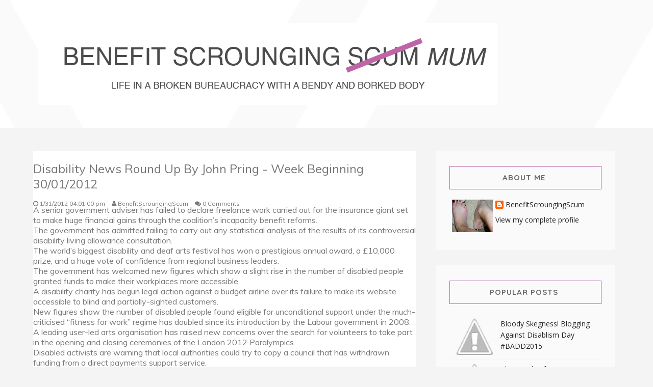

--- FILE ---
content_type: text/html; charset=UTF-8
request_url: https://benefitscroungingscum.blogspot.com/2012/01/
body_size: 75340
content:
<!DOCTYPE html>
<html dir='ltr' xmlns='http://www.w3.org/1999/xhtml' xmlns:b='http://www.google.com/2005/gml/b' xmlns:data='http://www.google.com/2005/gml/data' xmlns:expr='http://www.google.com/2005/gml/expr'>
<head>
<link href='https://www.blogger.com/static/v1/widgets/2944754296-widget_css_bundle.css' rel='stylesheet' type='text/css'/>
<meta content='width=device-width, initial-scale=1, maximum-scale=1' name='viewport'/>
<meta content='text/html; charset=UTF-8' http-equiv='Content-Type'/>
<meta content='blogger' name='generator'/>
<link href='https://benefitscroungingscum.blogspot.com/favicon.ico' rel='icon' type='image/x-icon'/>
<link href='http://benefitscroungingscum.blogspot.com/2012/01/' rel='canonical'/>
<link rel="alternate" type="application/atom+xml" title="Benefit Scrounging Scum - Atom" href="https://benefitscroungingscum.blogspot.com/feeds/posts/default" />
<link rel="alternate" type="application/rss+xml" title="Benefit Scrounging Scum - RSS" href="https://benefitscroungingscum.blogspot.com/feeds/posts/default?alt=rss" />
<link rel="service.post" type="application/atom+xml" title="Benefit Scrounging Scum - Atom" href="https://www.blogger.com/feeds/34940564/posts/default" />
<!--Can't find substitution for tag [blog.ieCssRetrofitLinks]-->
<meta content='http://benefitscroungingscum.blogspot.com/2012/01/' property='og:url'/>
<meta content='Benefit Scrounging Scum' property='og:title'/>
<meta content='Life in a broken bureaucracy with a bendy and borked body' property='og:description'/>
<title>Benefit Scrounging Scum: January 2012</title>
<meta content='text/html; charset=UTF-8' http-equiv='Content-Type'/>
<meta content='blogger' name='generator'/>
<link href='https://benefitscroungingscum.blogspot.com/favicon.ico' rel='icon' type='image/x-icon'/>
<link href='http://benefitscroungingscum.blogspot.com/2012/01/' rel='canonical'/>
<link rel="alternate" type="application/atom+xml" title="Benefit Scrounging Scum - Atom" href="https://benefitscroungingscum.blogspot.com/feeds/posts/default" />
<link rel="alternate" type="application/rss+xml" title="Benefit Scrounging Scum - RSS" href="https://benefitscroungingscum.blogspot.com/feeds/posts/default?alt=rss" />
<link rel="service.post" type="application/atom+xml" title="Benefit Scrounging Scum - Atom" href="https://www.blogger.com/feeds/34940564/posts/default" />
<!--Can't find substitution for tag [blog.ieCssRetrofitLinks]-->
<meta content='http://benefitscroungingscum.blogspot.com/2012/01/' property='og:url'/>
<meta content='Benefit Scrounging Scum' property='og:title'/>
<meta content='Life in a broken bureaucracy with a bendy and borked body' property='og:description'/>
<link href="//fonts.googleapis.com/css?family=Quicksand:400,700" id="googleFontHeading-css" media="all" rel="stylesheet" type="text/css">
<link href='//netdna.bootstrapcdn.com/font-awesome/4.0.3/css/font-awesome.css' rel='stylesheet' type='text/css'/>
<link href="//fonts.googleapis.com/css?family=Open+Sans:400,700,600" rel="stylesheet" type="text/css">
<link href="//fonts.googleapis.com/css?family=Muli" rel="stylesheet" type="text/css">
<style id='page-skin-1' type='text/css'><!--
/*
-----------------------------------------------
Blogger Template Style
Name:        Futura
Author :     http://www.soratemplates.com
License:     Free Version
----------------------------------------------- */
body#layout .nav-collapse,.no-image,.pagenavi .pages,#navbar,.date-header,.feed-links,.post-location,.post-share-buttons,.post-icons{display: none !important;}
.section,.widget,.widget-content,.widget ul,.widget li,body,h1,h2,h3,h4,h5,ul,li,a,p,span,img,dd{margin:0;padding:0;list-style:none;text-decoration:none;border:none;outline:none}
body#layout #content {float:left;width:600px;margin-left:30px}
body#layout #side-bar {float:right;width:300px;}
img {
max-width: 100%;
height: auto;
}
body#layout div#header {
width: 30%;
float: left;
margin-top: 60px;
}
body#layout div#headerad {
width: 70%;
float: right;
margin-top: 64px;
}
body#layout #footer div.column {
width: 25%;
margin-right: 0 !important;
float:left;
}
body#layout #footer .column .widget {
float: left;
margin-bottom: 15px;
overflow: hidden;
width: 176px;
}
#footer-wrapper {
background: none repeat scroll 0 0 #fff;
color: #444444;
font: 11px Verdana,Geneva,sans-serif;
margin: 0 auto;
overflow: hidden;
padding: 30px;
}
a:hover, .readmore-blog:hover {
color: #B565A7;
}
*::-moz-selection {
background: none repeat scroll 0 0 #CD2122;
color: #FFFFFF;
text-shadow: none;
}
.flickr_badge_image {
float: left;
height: 55px;
margin: 5px;
width: 55px;
}
.flickr_badge_image a {
display: block;
}
.flickr_badge_image a img {
display: block;
width: 100%;
height: auto;
-webkit-transition: opacity 100ms linear;
-moz-transition: opacity 100ms linear;
-ms-transition: opacity 100ms linear;
-o-transition: opacity 100ms linear;
transition: opacity 100ms linear;
}
.entry-content.cf {
padding: 0 30px 20px;
}
#footer-wrapper .widget h2 {
background-position: 0 50%;
background-repeat: repeat-x;
font: 600 20px 'Open Sans',serif,sans-serif;
margin: 0 0 3px;
overflow: hidden;
padding: 5px 0;
text-transform: uppercase;
}
#footer-wrapper .widget h2 span {
}
#footer .widget-area {
padding: 0 0 15px;
margin: 0 0 15px;
}
#footer div.column {
display: inline-block;
float: left;
width: 31.33%;
padding: 10px;
}
#footer .column .widget {
width: 100%;
padding: 5px;
float: left;
line-height: 1.7;
overflow: hidden;
margin-bottom: 15px;
}
#footer .widget-area h2 {
line-height: 20px;
color: #383838;
margin: 0 0 16px 0;
font-size: 16px;
color: #666;
position: relative;
letter-spacing: 1px;
text-transform: uppercase;
/* background: #B565A7; */
font-size: 15px !important;
text-transform: uppercase;
text-align: center;
padding: 12px 0;
margin-bottom: 20px;
font-weight: bold;
border: 1px solid #B565A7;
font-family: Quicksand, "Helvetica Neue", Arial, Helvetica, Verdana, sans-serif;
}
#footer .widget-content {
color: #2e2e2e;
text-align: left;
/* margin-top: 20px; */
font-size: 14px;
}
.widget-item-control {
float: right;
height: 20px;
margin-top: -20px;
position: relative;
z-index: 10;
}
.page-header1 {
padding: 30px 0 0;
margin: 0;
}
#column1,#column2,#column3 {float:left}
body,.body-fauxcolumn-outer{font-family:'Lato',sans-serif;background:#F4F4F4;font-size:14px;font-weight:300;line-height:1.75;overflow-x:hidden;position:relative}
a{color:#111}
span.author a {
color: #B565A7;
}
h1,h2,h3,h4,h5{font-family: 'Muli', sans-serif;}
body{font-family: 'Open Sans', sans-serif;font-weight:300;font-style:normal;font-size:14px;line-height:22px;color:#777777;background:#F4F4F4;);
background-repeat: repeat;
}h1{font-weight:300;font-style:normal;font-size:24px;line-height:30px;color:#777;}h2{font-weight:300;font-style:normal;font-size:22px;line-height:28px;color:#777;}h3{font-weight:300;font-style:normal;font-size:18px;line-height:24px;color:#777;}h4{font-weight:300;font-style:normal;font-size:16px;line-height:22px;color:#777;}h5{font-weight:300;font-style:normal;font-size:14px;line-height:20px;color:#777;}h6{font-weight:300;font-style:normal;font-size:12px;line-height:18px;color:#777;}#header h1{font-weight:700;font-style:normal;font-size:40px;line-height:40px;}.nav-menu li a{font-weight:300;font-style:normal;font-size:13px;}.nav-menu ul ul li a{font-weight:300;font-style:normal;font-size:12px;color:#ddd;}.page-inner .page-header{font-weight:300;font-style:normal;font-size:22px;line-height:30px;color:#666;}.page-desc{font-weight:300;font-style:normal;font-size:13px;line-height:24px;color:#aaa;}.post-head h2.post-title{font-weight:300;font-style:normal;font-size:23px;line-height:28px;}
.clear{*zoom:1}
.clear:before,.clear:after{display:table;content:"";line-height:0}
.clear:after{clear:both}
.hide-text{font:0/0 a;color:transparent;text-shadow:none;background-color:transparent;border:0}
.input-block-level{display:block;width:100%;min-height:30px;-webkit-box-sizing:border-box;-moz-box-sizing:border-box;box-sizing:border-box}
article,aside,details,figcaption,figure,footer,header,hgroup,nav,section{display:block}
audio,canvas,video{display:inline-block;*display:inline;*zoom:1}
audio:not([controls]){display:none}
html{font-size:100%;-webkit-text-size-adjust:100%;-ms-text-size-adjust:100%}
a:focus{outline:thin dotted #333;outline:5px auto -webkit-focus-ring-color;outline-offset:-2px}
a:hover,a:active{outline:0}
sub,sup{position:relative;font-size:75%;line-height:0;vertical-align:baseline}
sup{top:-0.5em}
sub{bottom:-0.25em}
img{max-width:100%;width:auto\9;height:auto;vertical-align:middle;border:0;-ms-interpolation-mode:bicubic}
#map_canvas img,.google-maps img{max-width:none}
button,input,select,textarea{margin:0;font-size:100%;vertical-align:middle}
button,input{*overflow:visible;line-height:normal}
button::-moz-focus-inner,input::-moz-focus-inner{padding:0;border:0}
button,html input[type="button"],input[type="reset"],input[type="submit"]{-webkit-appearance:button;cursor:pointer}
label,select,button,input[type="button"],input[type="reset"],input[type="submit"],input[type="radio"],input[type="checkbox"]{cursor:pointer}
input[type="search"]{-webkit-box-sizing:content-box;-moz-box-sizing:content-box;box-sizing:content-box;-webkit-appearance:textfield}
input[type="search"]::-webkit-search-decoration,input[type="search"]::-webkit-search-cancel-button{-webkit-appearance:none}
textarea{overflow:auto;vertical-align:top}
@media print{*{text-shadow:none !important;color:#000 !important;background:transparent !important;box-shadow:none !important}
a,a:visited{text-decoration:underline}
a[href]:after{content:" (" attr(href) ")"}
abbr[title]:after{content:" (" attr(title) ")"}
.ir a:after,a[href^="javascript:"]:after,a[href^="#"]:after{content:""}
thead{display:table-header-group}
tr,img{page-break-inside:avoid}
img{max-width:100% !important}
@page{margin:0.5cm}
p,h2,h3{orphans:3;widows:3}
h2,h3{page-break-after:avoid}
}
.img-rounded{-webkit-border-radius:6px;-moz-border-radius:6px;border-radius:6px}
.img-polaroid{padding:4px;background-color:#fff;border:1px solid #ccc;border:1px solid rgba(0,0,0,0.2);-webkit-box-shadow:0 1px 3px rgba(0,0,0,0.1);-moz-box-shadow:0 1px 3px rgba(0,0,0,0.1);box-shadow:0 1px 3px rgba(0,0,0,0.1)}
.img-circle{-webkit-border-radius:500px;-moz-border-radius:500px;border-radius:500px}
.row{margin-left:-20px;*zoom:1}
.row:before,.row:after{display:table;content:"";line-height:0}
.row:after{clear:both}
[class*="span"]{float:left;min-height:1px;margin-left:20px}
.container,.navbar-static-top .container,.navbar-fixed-top .container,.navbar-fixed-bottom .container{width:940px}
.span12{width:940px}
.span11{width:860px}
.span10{width:780px}
.span9{width:700px}
.span8{width:620px}
.span7{width:540px}
.span6{width:460px}
.span5{width:380px}
.span4{width:300px}
.span3{width:220px}
.span2{width:140px}
.span1{width:60px}
.offset12{margin-left:980px}
.offset11{margin-left:900px}
.offset10{margin-left:820px}
.offset9{margin-left:740px}
.offset8{margin-left:660px}
.offset7{margin-left:580px}
.offset6{margin-left:500px}
.offset5{margin-left:420px}
.offset4{margin-left:340px}
.offset3{margin-left:260px}
.offset2{margin-left:180px}
.offset1{margin-left:100px}
.row-fluid{width:100%;*zoom:1}
.row-fluid:before,.row-fluid:after{display:table;content:"";line-height:0}
.row-fluid:after{clear:both}
.row-fluid [class*="span"]{display:block;width:100%;min-height:30px;-webkit-box-sizing:border-box;-moz-box-sizing:border-box;box-sizing:border-box;float:left;margin-left:2.127659574468085%;*margin-left:2.074468085106383%}
.row-fluid [class*="span"]:first-child{margin-left:0}
.row-fluid .controls-row [class*="span"]+[class*="span"]{margin-left:2.127659574468085%}
.row-fluid .span12{width:100%;*width:99.94680851063829%}
.row-fluid .span11{width:91.48936170212765%;*width:91.43617021276594%}
.row-fluid .span10{width:82.97872340425532%;*width:82.92553191489361%}
.row-fluid .span9{width:74.46808510638297%;*width:74.41489361702126%}
.row-fluid .span8{width:65.95744680851064%;*width:65.90425531914893%}
.row-fluid .span7{width:57.44680851063829%;*width:57.39361702127659%}
.row-fluid .span6{width:48.93617021276595%;*width:48.88297872340425%}
.row-fluid .span5{width:40.42553191489362%;*width:40.37234042553192%}
.row-fluid .span4{width:31.914893617021278%;*width:31.861702127659576%}
.row-fluid .span3{width:23.404255319148934%;*width:23.351063829787233%}
.row-fluid .span2{width:14.893617021276595%;*width:14.840425531914894%}
.row-fluid .span1{width:6.382978723404255%;*width:6.329787234042553%}
.row-fluid .offset12{margin-left:104.25531914893617%;*margin-left:104.14893617021275%}
.row-fluid .offset12:first-child{margin-left:102.12765957446808%;*margin-left:102.02127659574467%}
.row-fluid .offset11{margin-left:95.74468085106382%;*margin-left:95.6382978723404%}
.row-fluid .offset11:first-child{margin-left:93.61702127659574%;*margin-left:93.51063829787232%}
.row-fluid .offset10{margin-left:87.23404255319149%;*margin-left:87.12765957446807%}
.row-fluid .offset10:first-child{margin-left:85.1063829787234%;*margin-left:84.99999999999999%}
.row-fluid .offset9{margin-left:78.72340425531914%;*margin-left:78.61702127659572%}
.row-fluid .offset9:first-child{margin-left:76.59574468085106%;*margin-left:76.48936170212764%}
.row-fluid .offset8{margin-left:70.2127659574468%;*margin-left:70.10638297872339%}
.row-fluid .offset8:first-child{margin-left:68.08510638297872%;*margin-left:67.9787234042553%}
.row-fluid .offset7{margin-left:61.70212765957446%;*margin-left:61.59574468085106%}
.row-fluid .offset7:first-child{margin-left:59.574468085106375%;*margin-left:59.46808510638297%}
.row-fluid .offset6{margin-left:53.191489361702125%;*margin-left:53.085106382978715%}
.row-fluid .offset6:first-child{margin-left:51.063829787234035%;*margin-left:50.95744680851063%}
.row-fluid .offset5{margin-left:44.68085106382979%;*margin-left:44.57446808510638%}
.row-fluid .offset5:first-child{margin-left:42.5531914893617%;*margin-left:42.4468085106383%}
.row-fluid .offset4{margin-left:36.170212765957444%;*margin-left:36.06382978723405%}
.row-fluid .offset4:first-child{margin-left:34.04255319148936%;*margin-left:33.93617021276596%}
.row-fluid .offset3{margin-left:27.659574468085104%;*margin-left:27.5531914893617%}
.row-fluid .offset3:first-child{margin-left:25.53191489361702%;*margin-left:25.425531914893618%}
.row-fluid .offset2{margin-left:19.148936170212764%;*margin-left:19.04255319148936%}
.row-fluid .offset2:first-child{margin-left:17.02127659574468%;*margin-left:16.914893617021278%}
.row-fluid .offset1{margin-left:10.638297872340425%;*margin-left:10.53191489361702%}
.row-fluid .offset1:first-child{margin-left:8.51063829787234%;*margin-left:8.404255319148938%}
[class*="span"].hide,.row-fluid [class*="span"].hide{display:none}
[class*="span"].pull-right,.row-fluid [class*="span"].pull-right{float:right}
.container{margin-right:auto;margin-left:auto;*zoom:1}
.container:before,.container:after{display:table;content:"";line-height:0}
.container:after{clear:both}
.container-fluid{padding-right:20px;padding-left:20px;*zoom:1}
.container-fluid:before,.container-fluid:after{display:table;content:"";line-height:0}
.container-fluid:after{clear:both}
p{margin:0 0 10px}
.lead{margin-bottom:20px;font-size:21px;font-weight:200;line-height:30px}
small{font-size:85%}
strong{font-weight:bold}
em{font-style:italic}
cite{font-style:normal}
.muted{color:#999}
a.muted:hover,a.muted:focus{color:#808080}
.text-warning{color:#c09853}
a.text-warning:hover,a.text-warning:focus{color:#a47e3c}
.text-error{color:#b94a48}
a.text-error:hover,a.text-error:focus{color:#953b39}
.text-info{color:#3a87ad}
a.text-info:hover,a.text-info:focus{color:#2d6987}
.text-success{color:#468847}
a.text-success:hover,a.text-success:focus{color:#356635}
.text-left{text-align:left}
.text-right{text-align:right}
.text-center{text-align:center}
.page-header{padding-bottom:9px;margin:20px 0 30px;border-bottom:1px solid #eee}
ul,ol{padding:0;margin:0 0 10px 25px}
ul ul,ul ol,ol ol,ol ul{margin-bottom:0}
li{line-height:20px}
ul.unstyled,ol.unstyled{margin-left:0;list-style:none}
ul.inline,ol.inline{margin-left:0;list-style:none}
ul.inline>li,ol.inline>li{display:inline-block;*display:inline;*zoom:1;padding-left:5px;padding-right:5px}
dl{margin-bottom:20px}
dt,dd{line-height:20px}
dt{font-weight:bold}
dd{margin-left:10px}
.dl-horizontal{*zoom:1}
.dl-horizontal:before,.dl-horizontal:after{display:table;content:"";line-height:0}
.dl-horizontal:after{clear:both}
.dl-horizontal dt{float:left;width:160px;clear:left;text-align:right;overflow:hidden;text-overflow:ellipsis;white-space:nowrap}
.dl-horizontal dd{margin-left:180px}
hr{margin:20px 0;border:0;border-top:1px solid #eee;border-bottom:1px solid #fff}
abbr[title],abbr[data-original-title]{cursor:help;border-bottom:1px dotted #999}
abbr.initialism{font-size:90%;text-transform:uppercase}
blockquote{padding:0 0 0 15px;margin:0 0 20px;border-left:5px solid #eee}
blockquote p{margin-bottom:0;font-size:17.5px;font-weight:300;line-height:1.25}
blockquote small{display:block;line-height:20px;color:#999}
blockquote small:before{content:'\2014 \00A0'}
blockquote.pull-right{float:right;padding-right:15px;padding-left:0;border-right:5px solid #eee;border-left:0}
blockquote.pull-right p,blockquote.pull-right small{text-align:right}
blockquote.pull-right small:before{content:''}
blockquote.pull-right small:after{content:'\00A0 \2014'}
q:before,q:after,blockquote:before,blockquote:after{content:""}
address{display:block;margin-bottom:20px;font-style:normal;line-height:20px}
code,pre{padding:0 3px 2px;font-family:Monaco,Menlo,Consolas,"Courier New",monospace;font-size:12px;color:#333;-webkit-border-radius:3px;-moz-border-radius:3px;border-radius:3px}
code{padding:2px 4px;color:#d14;background-color:#f7f7f9;border:1px solid #e1e1e8;white-space:nowrap}
pre{display:block;padding:9.5px;margin:0 0 10px;font-size:13px;line-height:20px;word-break:break-all;word-wrap:break-word;white-space:pre;white-space:pre-wrap;background-color:#f5f5f5;border:1px solid #ccc;border:1px solid rgba(0,0,0,0.15);-webkit-border-radius:4px;-moz-border-radius:4px;border-radius:4px}
pre.prettyprint{margin-bottom:20px}
pre code{padding:0;color:inherit;white-space:pre;white-space:pre-wrap;background-color:transparent;border:0}
.pre-scrollable{max-height:340px;overflow-y:scroll}
.label,.badge{display:inline-block;padding:2px 4px;font-size:11.844px;font-weight:bold;line-height:14px;color:#fff;vertical-align:baseline;white-space:nowrap;text-shadow:0 -1px 0 rgba(0,0,0,0.25);background-color:#999}
.label{-webkit-border-radius:3px;-moz-border-radius:3px;border-radius:3px}
.badge{padding-left:9px;padding-right:9px;-webkit-border-radius:9px;-moz-border-radius:9px;border-radius:9px}
.label:empty,.badge:empty{display:none}
a.label:hover,a.label:focus,a.badge:hover,a.badge:focus{color:#fff;text-decoration:none;cursor:pointer}
.label-important,.badge-important{background-color:#b94a48}
.label-important[href],.badge-important[href]{background-color:#953b39}
.label-warning,.badge-warning{background-color:#f89406}
.label-warning[href],.badge-warning[href]{background-color:#c67605}
.label-success,.badge-success{background-color:#468847}
.label-success[href],.badge-success[href]{background-color:#356635}
.label-info,.badge-info{background-color:#3a87ad}
.label-info[href],.badge-info[href]{background-color:#2d6987}
.label-inverse,.badge-inverse{background-color:#333}
.label-inverse[href],.badge-inverse[href]{background-color:#1a1a1a}
.btn .label,.btn .badge{position:relative;top:-1px}
.btn-mini .label,.btn-mini .badge{top:0}
table{max-width:100%;background-color:transparent;border-collapse:collapse;border-spacing:0}
.table{width:100%;margin-bottom:20px}
.table th,.table td{padding:8px;line-height:20px;text-align:left;vertical-align:top;border-top:1px solid #ddd}
.table th{font-weight:bold}
.table thead th{vertical-align:bottom}
.table caption+thead tr:first-child th,.table caption+thead tr:first-child td,.table colgroup+thead tr:first-child th,.table colgroup+thead tr:first-child td,.table thead:first-child tr:first-child th,.table thead:first-child tr:first-child td{border-top:0}
.table tbody+tbody{border-top:2px solid #ddd}
.table .table{background-color:#fff}
.table-condensed th,.table-condensed td{padding:4px 5px}
.table-bordered{border:1px solid #ddd;border-collapse:seblte;*border-collapse:collapse;border-left:0;-webkit-border-radius:4px;-moz-border-radius:4px;border-radius:4px}
.table-bordered th,.table-bordered td{border-left:1px solid #ddd}
.table-bordered caption+thead tr:first-child th,.table-bordered caption+tbody tr:first-child th,.table-bordered caption+tbody tr:first-child td,.table-bordered colgroup+thead tr:first-child th,.table-bordered colgroup+tbody tr:first-child th,.table-bordered colgroup+tbody tr:first-child td,.table-bordered thead:first-child tr:first-child th,.table-bordered tbody:first-child tr:first-child th,.table-bordered tbody:first-child tr:first-child td{border-top:0}
.table-bordered thead:first-child tr:first-child>th:first-child,.table-bordered tbody:first-child tr:first-child>td:first-child,.table-bordered tbody:first-child tr:first-child>th:first-child{-webkit-border-top-left-radius:4px;-moz-border-radius-topleft:4px;border-top-left-radius:4px}
.table-bordered thead:first-child tr:first-child>th:last-child,.table-bordered tbody:first-child tr:first-child>td:last-child,.table-bordered tbody:first-child tr:first-child>th:last-child{-webkit-border-top-right-radius:4px;-moz-border-radius-topright:4px;border-top-right-radius:4px}
.table-bordered thead:last-child tr:last-child>th:first-child,.table-bordered tbody:last-child tr:last-child>td:first-child,.table-bordered tbody:last-child tr:last-child>th:first-child,.table-bordered tfoot:last-child tr:last-child>td:first-child,.table-bordered tfoot:last-child tr:last-child>th:first-child{-webkit-border-bottom-left-radius:4px;-moz-border-radius-bottomleft:4px;border-bottom-left-radius:4px}
.table-bordered thead:last-child tr:last-child>th:last-child,.table-bordered tbody:last-child tr:last-child>td:last-child,.table-bordered tbody:last-child tr:last-child>th:last-child,.table-bordered tfoot:last-child tr:last-child>td:last-child,.table-bordered tfoot:last-child tr:last-child>th:last-child{-webkit-border-bottom-right-radius:4px;-moz-border-radius-bottomright:4px;border-bottom-right-radius:4px}
.table-bordered tfoot+tbody:last-child tr:last-child td:first-child{-webkit-border-bottom-left-radius:0;-moz-border-radius-bottomleft:0;border-bottom-left-radius:0}
.table-bordered tfoot+tbody:last-child tr:last-child td:last-child{-webkit-border-bottom-right-radius:0;-moz-border-radius-bottomright:0;border-bottom-right-radius:0}
.table-bordered caption+thead tr:first-child th:first-child,.table-bordered caption+tbody tr:first-child td:first-child,.table-bordered colgroup+thead tr:first-child th:first-child,.table-bordered colgroup+tbody tr:first-child td:first-child{-webkit-border-top-left-radius:4px;-moz-border-radius-topleft:4px;border-top-left-radius:4px}
.table-bordered caption+thead tr:first-child th:last-child,.table-bordered caption+tbody tr:first-child td:last-child,.table-bordered colgroup+thead tr:first-child th:last-child,.table-bordered colgroup+tbody tr:first-child td:last-child{-webkit-border-top-right-radius:4px;-moz-border-radius-topright:4px;border-top-right-radius:4px}
.table-striped tbody>tr:nth-child(odd)>td,.table-striped tbody>tr:nth-child(odd)>th{background-color:#f9f9f9}
.table-hover tbody tr:hover>td,.table-hover tbody tr:hover>th{background-color:#f5f5f5}
table td[class*="span"],table th[class*="span"],.row-fluid table td[class*="span"],.row-fluid table th[class*="span"]{display:table-cell;float:none;margin-left:0}
.table td.span1,.table th.span1{float:none;width:44px;margin-left:0}
.table td.span2,.table th.span2{float:none;width:124px;margin-left:0}
.table td.span3,.table th.span3{float:none;width:204px;margin-left:0}
.table td.span4,.table th.span4{float:none;width:284px;margin-left:0}
.table td.span5,.table th.span5{float:none;width:364px;margin-left:0}
.table td.span6,.table th.span6{float:none;width:444px;margin-left:0}
.table td.span7,.table th.span7{float:none;width:524px;margin-left:0}
.table td.span8,.table th.span8{float:none;width:604px;margin-left:0}
.table td.span9,.table th.span9{float:none;width:684px;margin-left:0}
.table td.span10,.table th.span10{float:none;width:764px;margin-left:0}
.table td.span11,.table th.span11{float:none;width:844px;margin-left:0}
.table td.span12,.table th.span12{float:none;width:924px;margin-left:0}
.table tbody tr.success>td{background-color:#dff0d8}
.table tbody tr.error>td{background-color:#f2dede}
.table tbody tr.warning>td{background-color:#fcf8e3}
.table tbody tr.info>td{background-color:#d9edf7}
.table-hover tbody tr.success:hover>td{background-color:#d0e9c6}
.table-hover tbody tr.error:hover>td{background-color:#ebcccc}
.table-hover tbody tr.warning:hover>td{background-color:#faf2cc}
.table-hover tbody tr.info:hover>td{background-color:#c4e3f3}
fieldset{padding:0;margin:0;border:0}
legend{display:block;width:100%;padding:0;margin-bottom:20px;font-size:21px;line-height:40px;color:#333;border:0;border-bottom:1px solid #e5e5e5}
legend small{font-size:15px;color:#999}
label,input,button,select,textarea{font-size:14px;font-weight:normal;line-height:20px}
input,button,select,textarea{font-family:"Helvetica Neue",Helvetica,,sans-serif}
label{display:block;margin-bottom:5px}
select,textarea,input[type="text"],input[type="password"],input[type="datetime"],input[type="datetime-local"],input[type="date"],input[type="month"],input[type="time"],input[type="week"],input[type="number"],input[type="email"],input[type="url"],input[type="search"],input[type="tel"],input[type="color"],.uneditable-input{display:inline-block;height:20px;padding:4px 6px;margin-bottom:10px;font-size:14px;line-height:20px;color:#555;-webkit-border-radius:4px;-moz-border-radius:4px;border-radius:4px;vertical-align:middle}
input,textarea,.uneditable-input{width:206px}
textarea{height:auto}
textarea,input[type="text"],input[type="password"],input[type="datetime"],input[type="datetime-local"],input[type="date"],input[type="month"],input[type="time"],input[type="week"],input[type="number"],input[type="email"],input[type="url"],input[type="search"],input[type="tel"],input[type="color"],.uneditable-input{background-color:#fff;border:1px solid #ccc;-webkit-box-shadow:inset 0 1px 1px rgba(0,0,0,0.075);-moz-box-shadow:inset 0 1px 1px rgba(0,0,0,0.075);box-shadow:inset 0 1px 1px rgba(0,0,0,0.075);-webkit-transition:border linear .2s,box-shadow linear .2s;-moz-transition:border linear .2s,box-shadow linear .2s;-o-transition:border linear .2s,box-shadow linear .2s;transition:border linear .2s,box-shadow linear .2s}
textarea:focus,input[type="text"]:focus,input[type="password"]:focus,input[type="datetime"]:focus,input[type="datetime-local"]:focus,input[type="date"]:focus,input[type="month"]:focus,input[type="time"]:focus,input[type="week"]:focus,input[type="number"]:focus,input[type="email"]:focus,input[type="url"]:focus,input[type="search"]:focus,input[type="tel"]:focus,input[type="color"]:focus,.uneditable-input:focus{border-color:rgba(82,168,236,0.8);outline:0;outline:thin dotted \9;-webkit-box-shadow:inset 0 1px 1px rgba(0,0,0,.075),0 0 8px rgba(82,168,236,.6);-moz-box-shadow:inset 0 1px 1px rgba(0,0,0,.075),0 0 8px rgba(82,168,236,.6);box-shadow:inset 0 1px 1px rgba(0,0,0,.075),0 0 8px rgba(82,168,236,.6)}
input[type="radio"],input[type="checkbox"]{margin:4px 0 0;*margin-top:0;margin-top:1px \9;line-height:normal}
input[type="file"],input[type="image"],input[type="submit"],input[type="reset"],input[type="button"],input[type="radio"],input[type="checkbox"]{width:auto}
select,input[type="file"]{height:30px;*margin-top:4px;line-height:30px}
select{width:220px;border:1px solid #ccc;background-color:#fff}
select[multiple],select[size]{height:auto}
select:focus,input[type="file"]:focus,input[type="radio"]:focus,input[type="checkbox"]:focus{outline:thin dotted #333;outline:5px auto -webkit-focus-ring-color;outline-offset:-2px}
.uneditable-input,.uneditable-textarea{color:#999;background-color:#fcfcfc;border-color:#ccc;-webkit-box-shadow:inset 0 1px 2px rgba(0,0,0,0.025);-moz-box-shadow:inset 0 1px 2px rgba(0,0,0,0.025);box-shadow:inset 0 1px 2px rgba(0,0,0,0.025);cursor:not-allowed}
.uneditable-input{overflow:hidden;white-space:nowrap}
.uneditable-textarea{width:auto;height:auto}
input:-moz-placeholder,textarea:-moz-placeholder{color:#999}
input:-ms-input-placeholder,textarea:-ms-input-placeholder{color:#999}
input::-webkit-input-placeholder,textarea::-webkit-input-placeholder{color:#999}
.radio,.checkbox{min-height:20px;padding-left:20px}
.radio input[type="radio"],.checkbox input[type="checkbox"]{float:left;margin-left:-20px}
.controls>.radio:first-child,.controls>.checkbox:first-child{padding-top:5px}
.radio.inline,.checkbox.inline{display:inline-block;padding-top:5px;margin-bottom:0;vertical-align:middle}
.radio.inline+.radio.inline,.checkbox.inline+.checkbox.inline{margin-left:10px}
.input-mini{width:60px}
.input-small{width:90px}
.input-medium{width:150px}
.input-large{width:210px}
.input-xlarge{width:270px}
.input-xxlarge{width:530px}
input[class*="span"],select[class*="span"],textarea[class*="span"],.uneditable-input[class*="span"],.row-fluid input[class*="span"],.row-fluid select[class*="span"],.row-fluid textarea[class*="span"],.row-fluid .uneditable-input[class*="span"]{float:none;margin-left:0}
.input-append input[class*="span"],.input-append .uneditable-input[class*="span"],.input-prepend input[class*="span"],.input-prepend .uneditable-input[class*="span"],.row-fluid input[class*="span"],.row-fluid select[class*="span"],.row-fluid textarea[class*="span"],.row-fluid .uneditable-input[class*="span"],.row-fluid .input-prepend [class*="span"],.row-fluid .input-append [class*="span"]{display:inline-block}
input,textarea,.uneditable-input{margin-left:0}
.controls-row [class*="span"]+[class*="span"]{margin-left:20px}
input.span12,textarea.span12,.uneditable-input.span12{width:926px}
input.span11,textarea.span11,.uneditable-input.span11{width:846px}
input.span10,textarea.span10,.uneditable-input.span10{width:766px}
input.span9,textarea.span9,.uneditable-input.span9{width:686px}
input.span8,textarea.span8,.uneditable-input.span8{width:606px}
input.span7,textarea.span7,.uneditable-input.span7{width:526px}
input.span6,textarea.span6,.uneditable-input.span6{width:446px}
input.span5,textarea.span5,.uneditable-input.span5{width:366px}
input.span4,textarea.span4,.uneditable-input.span4{width:286px}
input.span3,textarea.span3,.uneditable-input.span3{width:206px}
input.span2,textarea.span2,.uneditable-input.span2{width:126px}
input.span1,textarea.span1,.uneditable-input.span1{width:46px}
.controls-row{*zoom:1}
.controls-row:before,.controls-row:after{display:table;content:"";line-height:0}
.controls-row:after{clear:both}
.controls-row [class*="span"],.row-fluid .controls-row [class*="span"]{float:left}
.controls-row .checkbox[class*="span"],.controls-row .radio[class*="span"]{padding-top:5px}
input[disabled],select[disabled],textarea[disabled],input[readonly],select[readonly],textarea[readonly]{cursor:not-allowed;background-color:#eee}
input[type="radio"][disabled],input[type="checkbox"][disabled],input[type="radio"][readonly],input[type="checkbox"][readonly]{background-color:transparent}
.control-group.warning .control-label,.control-group.warning .help-block,.control-group.warning .help-inline{color:#c09853}
.control-group.warning .checkbox,.control-group.warning .radio,.control-group.warning input,.control-group.warning select,.control-group.warning textarea{color:#c09853}
.control-group.warning input,.control-group.warning select,.control-group.warning textarea{border-color:#c09853;-webkit-box-shadow:inset 0 1px 1px rgba(0,0,0,0.075);-moz-box-shadow:inset 0 1px 1px rgba(0,0,0,0.075);box-shadow:inset 0 1px 1px rgba(0,0,0,0.075)}
.control-group.warning input:focus,.control-group.warning select:focus,.control-group.warning textarea:focus{border-color:#a47e3c;-webkit-box-shadow:inset 0 1px 1px rgba(0,0,0,0.075),0 0 6px #dbc59e;-moz-box-shadow:inset 0 1px 1px rgba(0,0,0,0.075),0 0 6px #dbc59e;box-shadow:inset 0 1px 1px rgba(0,0,0,0.075),0 0 6px #dbc59e}
.control-group.warning .input-prepend .add-on,.control-group.warning .input-append .add-on{color:#c09853;background-color:#fcf8e3;border-color:#c09853}
.control-group.error .control-label,.control-group.error .help-block,.control-group.error .help-inline{color:#b94a48}
.control-group.error .checkbox,.control-group.error .radio,.control-group.error input,.control-group.error select,.control-group.error textarea{color:#b94a48}
.control-group.error input,.control-group.error select,.control-group.error textarea{border-color:#b94a48;-webkit-box-shadow:inset 0 1px 1px rgba(0,0,0,0.075);-moz-box-shadow:inset 0 1px 1px rgba(0,0,0,0.075);box-shadow:inset 0 1px 1px rgba(0,0,0,0.075)}
.control-group.error input:focus,.control-group.error select:focus,.control-group.error textarea:focus{border-color:#953b39;-webkit-box-shadow:inset 0 1px 1px rgba(0,0,0,0.075),0 0 6px #d59392;-moz-box-shadow:inset 0 1px 1px rgba(0,0,0,0.075),0 0 6px #d59392;box-shadow:inset 0 1px 1px rgba(0,0,0,0.075),0 0 6px #d59392}
.control-group.error .input-prepend .add-on,.control-group.error .input-append .add-on{color:#b94a48;background-color:#f2dede;border-color:#b94a48}
.control-group.success .control-label,.control-group.success .help-block,.control-group.success .help-inline{color:#468847}
.control-group.success .checkbox,.control-group.success .radio,.control-group.success input,.control-group.success select,.control-group.success textarea{color:#468847}
.control-group.success input,.control-group.success select,.control-group.success textarea{border-color:#468847;-webkit-box-shadow:inset 0 1px 1px rgba(0,0,0,0.075);-moz-box-shadow:inset 0 1px 1px rgba(0,0,0,0.075);box-shadow:inset 0 1px 1px rgba(0,0,0,0.075)}
.control-group.success input:focus,.control-group.success select:focus,.control-group.success textarea:focus{border-color:#356635;-webkit-box-shadow:inset 0 1px 1px rgba(0,0,0,0.075),0 0 6px #7aba7b;-moz-box-shadow:inset 0 1px 1px rgba(0,0,0,0.075),0 0 6px #7aba7b;box-shadow:inset 0 1px 1px rgba(0,0,0,0.075),0 0 6px #7aba7b}
.control-group.success .input-prepend .add-on,.control-group.success .input-append .add-on{color:#468847;background-color:#dff0d8;border-color:#468847}
.control-group.info .control-label,.control-group.info .help-block,.control-group.info .help-inline{color:#3a87ad}
.control-group.info .checkbox,.control-group.info .radio,.control-group.info input,.control-group.info select,.control-group.info textarea{color:#3a87ad}
.control-group.info input,.control-group.info select,.control-group.info textarea{border-color:#3a87ad;-webkit-box-shadow:inset 0 1px 1px rgba(0,0,0,0.075);-moz-box-shadow:inset 0 1px 1px rgba(0,0,0,0.075);box-shadow:inset 0 1px 1px rgba(0,0,0,0.075)}
.control-group.info input:focus,.control-group.info select:focus,.control-group.info textarea:focus{border-color:#2d6987;-webkit-box-shadow:inset 0 1px 1px rgba(0,0,0,0.075),0 0 6px #7ab5d3;-moz-box-shadow:inset 0 1px 1px rgba(0,0,0,0.075),0 0 6px #7ab5d3;box-shadow:inset 0 1px 1px rgba(0,0,0,0.075),0 0 6px #7ab5d3}
.control-group.info .input-prepend .add-on,.control-group.info .input-append .add-on{color:#3a87ad;background-color:#d9edf7;border-color:#3a87ad}
input:focus:invalid,textarea:focus:invalid,select:focus:invalid{color:#b94a48;border-color:#ee5f5b}
input:focus:invalid:focus,textarea:focus:invalid:focus,select:focus:invalid:focus{border-color:#e9322d;-webkit-box-shadow:0 0 6px #f8b9b7;-moz-box-shadow:0 0 6px #f8b9b7;box-shadow:0 0 6px #f8b9b7}
.form-actions{padding:19px 20px 20px;margin-top:20px;margin-bottom:20px;background-color:#f5f5f5;border-top:1px solid #e5e5e5;*zoom:1}
.form-actions:before,.form-actions:after{display:table;content:"";line-height:0}
.form-actions:after{clear:both}
.help-block,.help-inline{color:#595959}
.help-block{display:block;margin-bottom:10px}
.help-inline{display:inline-block;*display:inline;*zoom:1;vertical-align:middle;padding-left:5px}
.input-append,.input-prepend{display:inline-block;margin-bottom:10px;vertical-align:middle;font-size:0;white-space:nowrap}
.input-append input,.input-prepend input,.input-append select,.input-prepend select,.input-append .uneditable-input,.input-prepend .uneditable-input,.input-append .dropdown-menu,.input-prepend .dropdown-menu,.input-append .popover,.input-prepend .popover{font-size:14px}
.input-append input,.input-prepend input,.input-append select,.input-prepend select,.input-append .uneditable-input,.input-prepend .uneditable-input{position:relative;margin-bottom:0;*margin-left:0;vertical-align:top;-webkit-border-radius:0 4px 4px 0;-moz-border-radius:0 4px 4px 0;border-radius:0 4px 4px 0}
.input-append input:focus,.input-prepend input:focus,.input-append select:focus,.input-prepend select:focus,.input-append .uneditable-input:focus,.input-prepend .uneditable-input:focus{z-index:2}
.input-append .add-on,.input-prepend .add-on{display:inline-block;width:auto;height:20px;min-width:16px;padding:4px 5px;font-size:14px;font-weight:normal;line-height:20px;text-align:center;text-shadow:0 1px 0 #fff;background-color:#eee;border:1px solid #ccc}
.input-append .add-on,.input-prepend .add-on,.input-append .btn,.input-prepend .btn,.input-append .btn-group>.dropdown-toggle,.input-prepend .btn-group>.dropdown-toggle{vertical-align:top;-webkit-border-radius:0;-moz-border-radius:0;border-radius:0}
.input-append .active,.input-prepend .active{background-color:#a9dba9;border-color:#46a546}
.input-prepend .add-on,.input-prepend .btn{margin-right:-1px}
.input-prepend .add-on:first-child,.input-prepend .btn:first-child{-webkit-border-radius:4px 0 0 4px;-moz-border-radius:4px 0 0 4px;border-radius:4px 0 0 4px}
.input-append input,.input-append select,.input-append .uneditable-input{-webkit-border-radius:4px 0 0 4px;-moz-border-radius:4px 0 0 4px;border-radius:4px 0 0 4px}
.input-append input+.btn-group .btn:last-child,.input-append select+.btn-group .btn:last-child,.input-append .uneditable-input+.btn-group .btn:last-child{-webkit-border-radius:0 4px 4px 0;-moz-border-radius:0 4px 4px 0;border-radius:0 4px 4px 0}
.input-append .add-on,.input-append .btn,.input-append .btn-group{margin-left:-1px}
.input-append .add-on:last-child,.input-append .btn:last-child,.input-append .btn-group:last-child>.dropdown-toggle{-webkit-border-radius:0 4px 4px 0;-moz-border-radius:0 4px 4px 0;border-radius:0 4px 4px 0}
.input-prepend.input-append input,.input-prepend.input-append select,.input-prepend.input-append .uneditable-input{-webkit-border-radius:0;-moz-border-radius:0;border-radius:0}
.input-prepend.input-append input+.btn-group .btn,.input-prepend.input-append select+.btn-group .btn,.input-prepend.input-append .uneditable-input+.btn-group .btn{-webkit-border-radius:0 4px 4px 0;-moz-border-radius:0 4px 4px 0;border-radius:0 4px 4px 0}
.input-prepend.input-append .add-on:first-child,.input-prepend.input-append .btn:first-child{margin-right:-1px;-webkit-border-radius:4px 0 0 4px;-moz-border-radius:4px 0 0 4px;border-radius:4px 0 0 4px}
.input-prepend.input-append .add-on:last-child,.input-prepend.input-append .btn:last-child{margin-left:-1px;-webkit-border-radius:0 4px 4px 0;-moz-border-radius:0 4px 4px 0;border-radius:0 4px 4px 0}
.input-prepend.input-append .btn-group:first-child{margin-left:0}
#likebox-wrapper * {
width: 100% !important;
}
input.search-query{padding-right:14px;padding-right:4px \9;padding-left:14px;padding-left:4px \9;margin-bottom:0;-webkit-border-radius:15px;-moz-border-radius:15px;border-radius:15px}
.form-search .input-append .search-query,.form-search .input-prepend .search-query{-webkit-border-radius:0;-moz-border-radius:0;border-radius:0}
.form-search .input-append .search-query{-webkit-border-radius:14px 0 0 14px;-moz-border-radius:14px 0 0 14px;border-radius:14px 0 0 14px}
.form-search .input-append .btn{-webkit-border-radius:0 14px 14px 0;-moz-border-radius:0 14px 14px 0;border-radius:0 14px 14px 0}
.form-search .input-prepend .search-query{-webkit-border-radius:0 14px 14px 0;-moz-border-radius:0 14px 14px 0;border-radius:0 14px 14px 0}
.form-search .input-prepend .btn{-webkit-border-radius:14px 0 0 14px;-moz-border-radius:14px 0 0 14px;border-radius:14px 0 0 14px}
.form-search input,.form-inline input,.form-horizontal input,.form-search textarea,.form-inline textarea,.form-horizontal textarea,.form-search select,.form-inline select,.form-horizontal select,.form-search .help-inline,.form-inline .help-inline,.form-horizontal .help-inline,.form-search .uneditable-input,.form-inline .uneditable-input,.form-horizontal .uneditable-input,.form-search .input-prepend,.form-inline .input-prepend,.form-horizontal .input-prepend,.form-search .input-append,.form-inline .input-append,.form-horizontal .input-append{display:inline-block;*display:inline;*zoom:1;margin-bottom:0;vertical-align:middle}
.form-search .hide,.form-inline .hide,.form-horizontal .hide{display:none}
.form-search label,.form-inline label,.form-search .btn-group,.form-inline .btn-group{display:inline-block}
.form-search .input-append,.form-inline .input-append,.form-search .input-prepend,.form-inline .input-prepend{margin-bottom:0}
.form-search .radio,.form-search .checkbox,.form-inline .radio,.form-inline .checkbox{padding-left:0;margin-bottom:0;vertical-align:middle}
.form-search .radio input[type="radio"],.form-search .checkbox input[type="checkbox"],.form-inline .radio input[type="radio"],.form-inline .checkbox input[type="checkbox"]{float:left;margin-right:3px;margin-left:0}
.control-group{margin-bottom:10px}
legend+.control-group{margin-top:20px;-webkit-margin-top-collapse:separate}
.form-horizontal .control-group{margin-bottom:20px;*zoom:1}
.form-horizontal .control-group:before,.form-horizontal .control-group:after{display:table;content:"";line-height:0}
.form-horizontal .control-group:after{clear:both}
.form-horizontal .control-label{float:left;width:160px;padding-top:5px;text-align:right}
.form-horizontal .controls{*display:inline-block;*padding-left:20px;margin-left:180px;*margin-left:0}
.form-horizontal .controls:first-child{*padding-left:180px}
.form-horizontal .help-block{margin-bottom:0}
.form-horizontal input+.help-block,.form-horizontal select+.help-block,.form-horizontal textarea+.help-block,.form-horizontal .uneditable-input+.help-block,.form-horizontal .input-prepend+.help-block,.form-horizontal .input-append+.help-block{margin-top:10px}
.form-horizontal .form-actions{padding-left:180px}
.btn{display:inline-block;*display:inline;*zoom:1;padding:4px 12px;margin-bottom:0;font-size:14px;line-height:20px;text-align:center;vertical-align:middle;cursor:pointer;color:#333;text-shadow:0 1px 1px rgba(255,255,255,0.75);background-color:#f5f5f5;background-image:-moz-linear-gradient(top,#fff,#e6e6e6);background-image:-webkit-gradient(linear,0 0,0 100%,from(#fff),to(#e6e6e6));background-image:-webkit-linear-gradient(top,#fff,#e6e6e6);background-image:-o-linear-gradient(top,#fff,#e6e6e6);background-image:linear-gradient(to bottom,#fff,#e6e6e6);background-repeat:repeat-x;filter:progid:DXImageTransform.Microsoft.gradient(startColorstr='#fffff',endColorstr='#ffe6e6e6',GradientType=0);border-color:#e6e6e6 #e6e6e6 #bfbfbf;border-color:rgba(0,0,0,0.1) rgba(0,0,0,0.1) rgba(0,0,0,0.25);*background-color:#e6e6e6;filter:progid:DXImageTransform.Microsoft.gradient(enabled = false);border:1px solid #ccc;*border:0;border-bottom-color:#b3b3b3;-webkit-border-radius:4px;-moz-border-radius:4px;border-radius:4px;*margin-left:.3em;-webkit-box-shadow:inset 0 1px 0 rgba(255,255,255,.2),0 1px 2px rgba(0,0,0,.05);-moz-box-shadow:inset 0 1px 0 rgba(255,255,255,.2),0 1px 2px rgba(0,0,0,.05);box-shadow:inset 0 1px 0 rgba(255,255,255,.2),0 1px 2px rgba(0,0,0,.05)}
.btn:hover,.btn:focus,.btn:active,.btn.active,.btn.disabled,.btn[disabled]{color:#333;background-color:#e6e6e6;*background-color:#d9d9d9}
.btn:active,.btn.active{background-color:#ccc \9}
.btn:first-child{*margin-left:0}
.btn:hover,.btn:focus{color:#333;text-decoration:none;background-position:0 -15px;-webkit-transition:background-position 0.1s linear;-moz-transition:background-position 0.1s linear;-o-transition:background-position 0.1s linear;transition:background-position 0.1s linear}
.btn:focus{outline:thin dotted #333;outline:5px auto -webkit-focus-ring-color;outline-offset:-2px}
.btn.active,.btn:active{background-image:none;outline:0;-webkit-box-shadow:inset 0 2px 4px rgba(0,0,0,.15),0 1px 2px rgba(0,0,0,.05);-moz-box-shadow:inset 0 2px 4px rgba(0,0,0,.15),0 1px 2px rgba(0,0,0,.05);box-shadow:inset 0 2px 4px rgba(0,0,0,.15),0 1px 2px rgba(0,0,0,.05)}
.btn.disabled,.btn[disabled]{cursor:default;background-image:none;opacity:0.65;filter:alpha(opacity=65);-webkit-box-shadow:none;-moz-box-shadow:none;box-shadow:none}
.btn-large{padding:11px 19px;font-size:17.5px;-webkit-border-radius:6px;-moz-border-radius:6px;border-radius:6px}
.btn-large [class^="icon-"],.btn-large [class*=" icon-"]{margin-top:4px}
.btn-small{padding:2px 10px;font-size:11.9px;-webkit-border-radius:3px;-moz-border-radius:3px;border-radius:3px}
.btn-small [class^="icon-"],.btn-small [class*=" icon-"]{margin-top:0}
.btn-mini [class^="icon-"],.btn-mini [class*=" icon-"]{margin-top:-1px}
.btn-mini{padding:0 6px;font-size:10.5px;-webkit-border-radius:3px;-moz-border-radius:3px;border-radius:3px}
.btn-block{display:block;width:100%;padding-left:0;padding-right:0;-webkit-box-sizing:border-box;-moz-box-sizing:border-box;box-sizing:border-box}
.btn-block+.btn-block{margin-top:5px}
input[type="submit"].btn-block,input[type="reset"].btn-block,input[type="button"].btn-block{width:100%}
.btn-primary.active,.btn-warning.active,.btn-danger.active,.btn-success.active,.btn-info.active,.btn-inverse.active{color:rgba(255,255,255,0.75)}
.btn-primary{color:#fff;text-shadow:0 -1px 0 rgba(0,0,0,0.25);background-image:-moz-linear-gradient(top,#08c,#04c);background-image:-webkit-gradient(linear,0 0,0 100%,from(#08c),to(#04c));background-image:-webkit-linear-gradient(top,#08c,#04c);background-image:-o-linear-gradient(top,#08c,#04c);background-image:linear-gradient(to bottom,#08c,#04c);background-repeat:repeat-x;filter:progid:DXImageTransform.Microsoft.gradient(startColorstr='#f08cc',endColorstr='#f04cc',GradientType=0);border-color:#04c #04c #002a80;border-color:rgba(0,0,0,0.1) rgba(0,0,0,0.1) rgba(0,0,0,0.25);*background-color:#04c;filter:progid:DXImageTransform.Microsoft.gradient(enabled = false)}
.btn-primary:hover,.btn-primary:focus,.btn-primary:active,.btn-primary.active,.btn-primary.disabled,.btn-primary[disabled]{color:#fff;background-color:#04c;*background-color:#003bb3}
.btn-primary:active,.btn-primary.active{background-color:#039 \9}
.btn-warning{color:#fff;text-shadow:0 -1px 0 rgba(0,0,0,0.25);background-color:#faa732;background-image:-moz-linear-gradient(top,#fbb450,#f89406);background-image:-webkit-gradient(linear,0 0,0 100%,from(#fbb450),to(#f89406));background-image:-webkit-linear-gradient(top,#fbb450,#f89406);background-image:-o-linear-gradient(top,#fbb450,#f89406);background-image:linear-gradient(to bottom,#fbb450,#f89406);background-repeat:repeat-x;filter:progid:DXImageTransform.Microsoft.gradient(startColorstr='#fffbb450',endColorstr='#fff89406',GradientType=0);border-color:#f89406 #f89406 #ad6704;border-color:rgba(0,0,0,0.1) rgba(0,0,0,0.1) rgba(0,0,0,0.25);*background-color:#f89406;filter:progid:DXImageTransform.Microsoft.gradient(enabled = false)}
.btn-warning:hover,.btn-warning:focus,.btn-warning:active,.btn-warning.active,.btn-warning.disabled,.btn-warning[disabled]{color:#fff;background-color:#f89406;*background-color:#df8505}
.btn-warning:active,.btn-warning.active{background-color:#c67605 \9}
.btn-danger{color:#fff;text-shadow:0 -1px 0 rgba(0,0,0,0.25);background-color:#da4f49;background-image:-moz-linear-gradient(top,#ee5f5b,#bd362f);background-image:-webkit-gradient(linear,0 0,0 100%,from(#ee5f5b),to(#bd362f));background-image:-webkit-linear-gradient(top,#ee5f5b,#bd362f);background-image:-o-linear-gradient(top,#ee5f5b,#bd362f);background-image:linear-gradient(to bottom,#ee5f5b,#bd362f);background-repeat:repeat-x;filter:progid:DXImageTransform.Microsoft.gradient(startColorstr='#ffee5f5b',endColorstr='#ffbd362f',GradientType=0);border-color:#bd362f #bd362f #802420;border-color:rgba(0,0,0,0.1) rgba(0,0,0,0.1) rgba(0,0,0,0.25);*background-color:#bd362f;filter:progid:DXImageTransform.Microsoft.gradient(enabled = false)}
.btn-danger:hover,.btn-danger:focus,.btn-danger:active,.btn-danger.active,.btn-danger.disabled,.btn-danger[disabled]{color:#fff;background-color:#bd362f;*background-color:#a9302a}
.btn-danger:active,.btn-danger.active{background-color:#942a25 \9}
.btn-success{color:#fff;text-shadow:0 -1px 0 rgba(0,0,0,0.25);background-color:#5bb75b;background-image:-moz-linear-gradient(top,#62c462,#51a351);background-image:-webkit-gradient(linear,0 0,0 100%,from(#62c462),to(#51a351));background-image:-webkit-linear-gradient(top,#62c462,#51a351);background-image:-o-linear-gradient(top,#62c462,#51a351);background-image:linear-gradient(to bottom,#62c462,#51a351);background-repeat:repeat-x;filter:progid:DXImageTransform.Microsoft.gradient(startColorstr='#ff62c462',endColorstr='#ff51a351',GradientType=0);border-color:#51a351 #51a351 #387038;border-color:rgba(0,0,0,0.1) rgba(0,0,0,0.1) rgba(0,0,0,0.25);*background-color:#51a351;filter:progid:DXImageTransform.Microsoft.gradient(enabled = false)}
.btn-success:hover,.btn-success:focus,.btn-success:active,.btn-success.active,.btn-success.disabled,.btn-success[disabled]{color:#fff;background-color:#51a351;*background-color:#499249}
.btn-success:active,.btn-success.active{background-color:#408140 \9}
.btn-info{color:#fff;text-shadow:0 -1px 0 rgba(0,0,0,0.25);background-color:#49afcd;background-image:-moz-linear-gradient(top,#5bc0de,#2f96b4);background-image:-webkit-gradient(linear,0 0,0 100%,from(#5bc0de),to(#2f96b4));background-image:-webkit-linear-gradient(top,#5bc0de,#2f96b4);background-image:-o-linear-gradient(top,#5bc0de,#2f96b4);background-image:linear-gradient(to bottom,#5bc0de,#2f96b4);background-repeat:repeat-x;filter:progid:DXImageTransform.Microsoft.gradient(startColorstr='#ff5bc0de',endColorstr='#ff2f96b4',GradientType=0);border-color:#2f96b4 #2f96b4 #1f6377;border-color:rgba(0,0,0,0.1) rgba(0,0,0,0.1) rgba(0,0,0,0.25);*background-color:#2f96b4;filter:progid:DXImageTransform.Microsoft.gradient(enabled = false)}
.btn-info:hover,.btn-info:focus,.btn-info:active,.btn-info.active,.btn-info.disabled,.btn-info[disabled]{color:#fff;background-color:#2f96b4;*background-color:#2a85a0}
.btn-info:active,.btn-info.active{background-color:#24748c \9}
.btn-inverse{color:#fff;text-shadow:0 -1px 0 rgba(0,0,0,0.25);background-color:#363636;background-image:-moz-linear-gradient(top,#444,#222);background-image:-webkit-gradient(linear,0 0,0 100%,from(#444),to(#222));background-image:-webkit-linear-gradient(top,#444,#222);background-image:-o-linear-gradient(top,#444,#222);background-image:linear-gradient(to bottom,#444,#222);background-repeat:repeat-x;filter:progid:DXImageTransform.Microsoft.gradient(startColorstr='#f4444',endColorstr='#f2222',GradientType=0);border-color:#222 #222 #000;border-color:rgba(0,0,0,0.1) rgba(0,0,0,0.1) rgba(0,0,0,0.25);*background-color:#222;filter:progid:DXImageTransform.Microsoft.gradient(enabled = false)}
.btn-inverse:hover,.btn-inverse:focus,.btn-inverse:active,.btn-inverse.active,.btn-inverse.disabled,.btn-inverse[disabled]{color:#fff;background-color:#222;*background-color:#151515}
.btn-inverse:active,.btn-inverse.active{background-color:#080808 \9}
button.btn,input[type="submit"].btn{*padding-top:3px;*padding-bottom:3px}
button.btn::-moz-focus-inner,input[type="submit"].btn::-moz-focus-inner{padding:0;border:0}
button.btn.btn-large,input[type="submit"].btn.btn-large{*padding-top:7px;*padding-bottom:7px}
button.btn.btn-small,input[type="submit"].btn.btn-small{*padding-top:3px;*padding-bottom:3px}
button.btn.btn-mini,input[type="submit"].btn.btn-mini{*padding-top:1px;*padding-bottom:1px}
.btn-link,.btn-link:active,.btn-link[disabled]{background-color:transparent;background-image:none;-webkit-box-shadow:none;-moz-box-shadow:none;box-shadow:none}
.btn-link{border-color:transparent;cursor:pointer;color:#08c;-webkit-border-radius:0;-moz-border-radius:0;border-radius:0}
.btn-link:hover,.btn-link:focus{color:#005580;text-decoration:underline;background-color:transparent}
.btn-link[disabled]:hover,.btn-link[disabled]:focus{color:#333;text-decoration:none}
.btn-group{position:relative;display:inline-block;*display:inline;*zoom:1;font-size:0;vertical-align:middle;white-space:nowrap;*margin-left:.3em}
.btn-group:first-child{*margin-left:0}
.btn-group+.btn-group{margin-left:5px}
.btn-toolbar{font-size:0;margin-top:10px;margin-bottom:10px}
.btn-toolbar>.btn+.btn,.btn-toolbar>.btn-group+.btn,.btn-toolbar>.btn+.btn-group{margin-left:5px}
.btn-group>.btn{position:relative;-webkit-border-radius:0;-moz-border-radius:0;border-radius:0}
.btn-group>.btn+.btn{margin-left:-1px}
.btn-group>.btn,.btn-group>.dropdown-menu,.btn-group>.popover{font-size:14px}
.btn-group>.btn-mini{font-size:10.5px}
.btn-group>.btn-small{font-size:11.9px}
.btn-group>.btn-large{font-size:17.5px}
.btn-group>.btn:first-child{margin-left:0;-webkit-border-top-left-radius:4px;-moz-border-radius-topleft:4px;border-top-left-radius:4px;-webkit-border-bottom-left-radius:4px;-moz-border-radius-bottomleft:4px;border-bottom-left-radius:4px}
.btn-group>.btn:last-child,.btn-group>.dropdown-toggle{-webkit-border-top-right-radius:4px;-moz-border-radius-topright:4px;border-top-right-radius:4px;-webkit-border-bottom-right-radius:4px;-moz-border-radius-bottomright:4px;border-bottom-right-radius:4px}
.btn-group>.btn.large:first-child{margin-left:0;-webkit-border-top-left-radius:6px;-moz-border-radius-topleft:6px;border-top-left-radius:6px;-webkit-border-bottom-left-radius:6px;-moz-border-radius-bottomleft:6px;border-bottom-left-radius:6px}
.btn-group>.btn.large:last-child,.btn-group>.large.dropdown-toggle{-webkit-border-top-right-radius:6px;-moz-border-radius-topright:6px;border-top-right-radius:6px;-webkit-border-bottom-right-radius:6px;-moz-border-radius-bottomright:6px;border-bottom-right-radius:6px}
.btn-group>.btn:hover,.btn-group>.btn:focus,.btn-group>.btn:active,.btn-group>.btn.active{z-index:2}
.btn-group .dropdown-toggle:active,.btn-group.open .dropdown-toggle{outline:0}
.btn-group>.btn+.dropdown-toggle{padding-left:8px;padding-right:8px;-webkit-box-shadow:inset 1px 0 0 rgba(255,255,255,.125),inset 0 1px 0 rgba(255,255,255,.2),0 1px 2px rgba(0,0,0,.05);-moz-box-shadow:inset 1px 0 0 rgba(255,255,255,.125),inset 0 1px 0 rgba(255,255,255,.2),0 1px 2px rgba(0,0,0,.05);box-shadow:inset 1px 0 0 rgba(255,255,255,.125),inset 0 1px 0 rgba(255,255,255,.2),0 1px 2px rgba(0,0,0,.05);*padding-top:5px;*padding-bottom:5px}
.btn-group>.btn-mini+.dropdown-toggle{padding-left:5px;padding-right:5px;*padding-top:2px;*padding-bottom:2px}
.btn-group>.btn-small+.dropdown-toggle{*padding-top:5px;*padding-bottom:4px}
.btn-group>.btn-large+.dropdown-toggle{padding-left:12px;padding-right:12px;*padding-top:7px;*padding-bottom:7px}
.btn-group.open .dropdown-toggle{background-image:none;-webkit-box-shadow:inset 0 2px 4px rgba(0,0,0,.15),0 1px 2px rgba(0,0,0,.05);-moz-box-shadow:inset 0 2px 4px rgba(0,0,0,.15),0 1px 2px rgba(0,0,0,.05);box-shadow:inset 0 2px 4px rgba(0,0,0,.15),0 1px 2px rgba(0,0,0,.05)}
.btn-group.open .btn.dropdown-toggle{background-color:#e6e6e6}
.btn-group.open .btn-primary.dropdown-toggle{background-color:#04c}
.btn-group.open .btn-warning.dropdown-toggle{background-color:#f89406}
.btn-group.open .btn-danger.dropdown-toggle{background-color:#bd362f}
.btn-group.open .btn-success.dropdown-toggle{background-color:#51a351}
.btn-group.open .btn-info.dropdown-toggle{background-color:#2f96b4}
.btn-group.open .btn-inverse.dropdown-toggle{background-color:#222}
.btn .caret{margin-top:8px;margin-left:0}
.btn-large .caret{margin-top:6px}
.btn-large .caret{border-left-width:5px;border-right-width:5px;border-top-width:5px}
.btn-mini .caret,.btn-small .caret{margin-top:8px}
.dropup .btn-large .caret{border-bottom-width:5px}
.btn-primary .caret,.btn-warning .caret,.btn-danger .caret,.btn-info .caret,.btn-success .caret,.btn-inverse .caret{border-top-color:#fff;border-bottom-color:#fff}
.btn-group-vertical{display:inline-block;*display:inline;*zoom:1}
.btn-group-vertical>.btn{display:block;float:none;max-width:100%;-webkit-border-radius:0;-moz-border-radius:0;border-radius:0}
.btn-group-vertical>.btn+.btn{margin-left:0;margin-top:-1px}
.btn-group-vertical>.btn:first-child{-webkit-border-radius:4px 4px 0 0;-moz-border-radius:4px 4px 0 0;border-radius:4px 4px 0 0}
.btn-group-vertical>.btn:last-child{-webkit-border-radius:0 0 4px 4px;-moz-border-radius:0 0 4px 4px;border-radius:0 0 4px 4px}
.btn-group-vertical>.btn-large:first-child{-webkit-border-radius:6px 6px 0 0;-moz-border-radius:6px 6px 0 0;border-radius:6px 6px 0 0}
.btn-group-vertical>.btn-large:last-child{-webkit-border-radius:0 0 6px 6px;-moz-border-radius:0 0 6px 6px;border-radius:0 0 6px 6px}
.nav{margin-left:0;margin-bottom:20px;list-style:none}
.nav>li>a{display:block}
.nav>li>a:hover,.nav>li>a:focus{text-decoration:none;background-color:#eee}
.nav>li>a>img{max-width:none}
.nav>.pull-right{float:right}
.nav-header{display:block;padding:3px 15px;font-size:11px;font-weight:bold;line-height:20px;color:#999;text-shadow:0 1px 0 rgba(255,255,255,0.5);text-transform:uppercase}
.nav li+.nav-header{margin-top:9px}
.nav-list{padding-left:15px;padding-right:15px;margin-bottom:0}
.nav-list>li>a,.nav-list .nav-header{margin-left:-15px;margin-right:-15px;text-shadow:0 1px 0 rgba(255,255,255,0.5)}
.nav-list>li>a{padding:3px 15px}
.nav-list>.active>a,.nav-list>.active>a:hover,.nav-list>.active>a:focus{color:#fff;text-shadow:0 -1px 0 rgba(0,0,0,0.2);background-color:#08c}
.nav-list [class^="icon-"],.nav-list [class*=" icon-"]{margin-right:2px}
.nav-list .divider{*width:100%;height:1px;margin:9px 1px;*margin:-5px 0 5px;overflow:hidden;background-color:#e5e5e5;border-bottom:1px solid #fff}
.nav-tabs,.nav-pills{*zoom:1}
.nav-tabs:before,.nav-pills:before,.nav-tabs:after,.nav-pills:after{display:table;content:"";line-height:0}
.nav-tabs:after,.nav-pills:after{clear:both}
.nav-tabs>li,.nav-pills>li{float:left}
.nav-tabs>li>a,.nav-pills>li>a{padding-right:12px;padding-left:12px;margin-right:2px;line-height:14px}
.nav-tabs{border-bottom:1px solid #ddd}
.nav-tabs>li{margin-bottom:-1px}
.nav-tabs>li>a{padding-top:8px;padding-bottom:8px;line-height:20px;border:1px solid transparent;-webkit-border-radius:4px 4px 0 0;-moz-border-radius:4px 4px 0 0;border-radius:4px 4px 0 0}
.nav-tabs>li>a:hover,.nav-tabs>li>a:focus{border-color:#eee #eee #ddd}
.nav-tabs>.active>a,.nav-tabs>.active>a:hover,.nav-tabs>.active>a:focus{color:#555;background-color:#fff;border:1px solid #ddd;border-bottom-color:transparent;cursor:default}
.nav-pills>li>a{padding-top:8px;padding-bottom:8px;margin-top:2px;margin-bottom:2px;-webkit-border-radius:5px;-moz-border-radius:5px;border-radius:5px}
.nav-pills>.active>a,.nav-pills>.active>a:hover,.nav-pills>.active>a:focus{color:#fff;background-color:#08c}
.nav-stacked>li{float:none}
.nav-stacked>li>a{margin-right:0}
.nav-tabs.nav-stacked{border-bottom:0}
.nav-tabs.nav-stacked>li>a{border:1px solid #ddd;-webkit-border-radius:0;-moz-border-radius:0;border-radius:0}
.nav-tabs.nav-stacked>li:first-child>a{-webkit-border-top-right-radius:4px;-moz-border-radius-topright:4px;border-top-right-radius:4px;-webkit-border-top-left-radius:4px;-moz-border-radius-topleft:4px;border-top-left-radius:4px}
.nav-tabs.nav-stacked>li:last-child>a{-webkit-border-bottom-right-radius:4px;-moz-border-radius-bottomright:4px;border-bottom-right-radius:4px;-webkit-border-bottom-left-radius:4px;-moz-border-radius-bottomleft:4px;border-bottom-left-radius:4px}
.nav-tabs.nav-stacked>li>a:hover,.nav-tabs.nav-stacked>li>a:focus{border-color:#ddd;z-index:2}
.nav-pills.nav-stacked>li>a{margin-bottom:3px}
.nav-pills.nav-stacked>li:last-child>a{margin-bottom:1px}
.nav-tabs .dropdown-menu{-webkit-border-radius:0 0 6px 6px;-moz-border-radius:0 0 6px 6px;border-radius:0 0 6px 6px}
.nav-pills .dropdown-menu{-webkit-border-radius:6px;-moz-border-radius:6px;border-radius:6px}
.nav .dropdown-toggle .caret{border-top-color:#08c;border-bottom-color:#08c;margin-top:6px}
.nav .dropdown-toggle:hover .caret,.nav .dropdown-toggle:focus .caret{border-top-color:#005580;border-bottom-color:#005580}
.nav-tabs .dropdown-toggle .caret{margin-top:8px}
.nav .active .dropdown-toggle .caret{border-top-color:#fff;border-bottom-color:#fff}
.nav-tabs .active .dropdown-toggle .caret{border-top-color:#555;border-bottom-color:#555}
.nav>.dropdown.active>a:hover,.nav>.dropdown.active>a:focus{cursor:pointer}
.nav-tabs .open .dropdown-toggle,.nav-pills .open .dropdown-toggle,.nav>li.dropdown.open.active>a:hover,.nav>li.dropdown.open.active>a:focus{color:#fff;background-color:#999;border-color:#999}
.nav li.dropdown.open .caret,.nav li.dropdown.open.active .caret,.nav li.dropdown.open a:hover .caret,.nav li.dropdown.open a:focus .caret{border-top-color:#fff;border-bottom-color:#fff;opacity:1;filter:alpha(opacity=100)}
.tabs-stacked .open>a:hover,.tabs-stacked .open>a:focus{border-color:#999}
.tabbable{*zoom:1}
.tabbable:before,.tabbable:after{display:table;content:"";line-height:0}
.tabbable:after{clear:both}
.tab-content{overflow:auto}
.tabs-below>.nav-tabs,.tabs-right>.nav-tabs,.tabs-left>.nav-tabs{border-bottom:0}
.tab-content>.tab-pane,.pill-content>.pill-pane{display:none}
.tab-content>.active,.pill-content>.active{display:block}
.tabs-below>.nav-tabs{border-top:1px solid #ddd}
.tabs-below>.nav-tabs>li{margin-top:-1px;margin-bottom:0}
.tabs-below>.nav-tabs>li>a{-webkit-border-radius:0 0 4px 4px;-moz-border-radius:0 0 4px 4px;border-radius:0 0 4px 4px}
.tabs-below>.nav-tabs>li>a:hover,.tabs-below>.nav-tabs>li>a:focus{border-bottom-color:transparent;border-top-color:#ddd}
.tabs-below>.nav-tabs>.active>a,.tabs-below>.nav-tabs>.active>a:hover,.tabs-below>.nav-tabs>.active>a:focus{border-color:transparent #ddd #ddd #ddd}
.tabs-left>.nav-tabs>li,.tabs-right>.nav-tabs>li{float:none}
.tabs-left>.nav-tabs>li>a,.tabs-right>.nav-tabs>li>a{min-width:74px;margin-right:0;margin-bottom:3px}
.tabs-left>.nav-tabs{float:left;margin-right:19px;border-right:1px solid #ddd}
.tabs-left>.nav-tabs>li>a{margin-right:-1px;-webkit-border-radius:4px 0 0 4px;-moz-border-radius:4px 0 0 4px;border-radius:4px 0 0 4px}
.tabs-left>.nav-tabs>li>a:hover,.tabs-left>.nav-tabs>li>a:focus{border-color:#eee #ddd #eee #eee}
.tabs-left>.nav-tabs .active>a,.tabs-left>.nav-tabs .active>a:hover,.tabs-left>.nav-tabs .active>a:focus{border-color:#ddd transparent #ddd #ddd;*border-right-color:#fff}
.tabs-right>.nav-tabs{float:right;margin-left:19px;border-left:1px solid #ddd}
.tabs-right>.nav-tabs>li>a{margin-left:-1px;-webkit-border-radius:0 4px 4px 0;-moz-border-radius:0 4px 4px 0;border-radius:0 4px 4px 0}
.tabs-right>.nav-tabs>li>a:hover,.tabs-right>.nav-tabs>li>a:focus{border-color:#eee #eee #eee #ddd}
.tabs-right>.nav-tabs .active>a,.tabs-right>.nav-tabs .active>a:hover,.tabs-right>.nav-tabs .active>a:focus{border-color:#ddd #ddd #ddd transparent;*border-left-color:#fff}
.nav>.disabled>a{color:#999}
.nav>.disabled>a:hover,.nav>.disabled>a:focus{text-decoration:none;background-color:transparent;cursor:default}
.navbar{overflow:visible;margin-bottom:20px;*position:relative;*z-index:2}
.navbar-inner{min-height:40px;padding-left:20px;padding-right:20px;background-color:#fafafa;background-image:-moz-linear-gradient(top,#fff,#f2f2f2);background-image:-webkit-gradient(linear,0 0,0 100%,from(#fff),to(#f2f2f2));background-image:-webkit-linear-gradient(top,#fff,#f2f2f2);background-image:-o-linear-gradient(top,#fff,#f2f2f2);background-image:linear-gradient(to bottom,#fff,#f2f2f2);background-repeat:repeat-x;filter:progid:DXImageTransform.Microsoft.gradient(startColorstr='#fffff',endColorstr='#fff2f2f2',GradientType=0);border:1px solid #d4d4d4;-webkit-border-radius:4px;-moz-border-radius:4px;border-radius:4px;-webkit-box-shadow:0 1px 4px rgba(0,0,0,0.065);-moz-box-shadow:0 1px 4px rgba(0,0,0,0.065);box-shadow:0 1px 4px rgba(0,0,0,0.065);*zoom:1}
.navbar-inner:before,.navbar-inner:after{display:table;content:"";line-height:0}
.navbar-inner:after{clear:both}
.navbar .container{width:auto}
.nav-collapse.collapse{height:auto;overflow:visible}
.navbar .brand{float:left;display:block;padding:10px 20px 10px;margin-left:-20px;font-size:20px;font-weight:200;color:#777;text-shadow:0 1px 0 #fff}
.navbar .brand:hover,.navbar .brand:focus{text-decoration:none}
.navbar-text{margin-bottom:0;line-height:40px;color:#777}
.navbar-link{color:#777}
.navbar-link:hover,.navbar-link:focus{color:#333}
.navbar .divider-vertical{height:40px;margin:0 9px;border-left:1px solid #f2f2f2;border-right:1px solid #fff}
.navbar .btn,.navbar .btn-group{margin-top:5px}
.navbar .btn-group .btn,.navbar .input-prepend .btn,.navbar .input-append .btn,.navbar .input-prepend .btn-group,.navbar .input-append .btn-group{margin-top:0}
.navbar-form{margin-bottom:0;*zoom:1}
.navbar-form:before,.navbar-form:after{display:table;content:"";line-height:0}
.navbar-form:after{clear:both}
.navbar-form input,.navbar-form select,.navbar-form .radio,.navbar-form .checkbox{margin-top:5px}
.navbar-form input,.navbar-form select,.navbar-form .btn{display:inline-block;margin-bottom:0}
.navbar-form input[type="image"],.navbar-form input[type="checkbox"],.navbar-form input[type="radio"]{margin-top:3px}
.navbar-form .input-append,.navbar-form .input-prepend{margin-top:5px;white-space:nowrap}
.navbar-form .input-append input,.navbar-form .input-prepend input{margin-top:0}
.navbar-search{position:relative;float:left;margin-top:5px;margin-bottom:0}
.navbar-search .search-query{margin-bottom:0;padding:4px 14px;font-family:"Helvetica Neue",Helvetica,Arial,sans-serif;font-size:13px;font-weight:normal;line-height:1;-webkit-border-radius:15px;-moz-border-radius:15px;border-radius:15px}
.navbar-static-top{position:static;margin-bottom:0}
.navbar-static-top .navbar-inner{-webkit-border-radius:0;-moz-border-radius:0;border-radius:0}
.navbar-fixed-top,.navbar-fixed-bottom{position:fixed;right:0;left:0;z-index:1030;margin-bottom:0}
.navbar-fixed-top .navbar-inner,.navbar-static-top .navbar-inner{border-width:0 0 1px}
.navbar-fixed-bottom .navbar-inner{border-width:1px 0 0}
.navbar-fixed-top .navbar-inner,.navbar-fixed-bottom .navbar-inner{padding-left:0;padding-right:0;-webkit-border-radius:0;-moz-border-radius:0;border-radius:0}
.navbar-static-top .container,.navbar-fixed-top .container,.navbar-fixed-bottom .container{width:940px}
.navbar-fixed-top{top:0}
.navbar-fixed-top .navbar-inner,.navbar-static-top .navbar-inner{-webkit-box-shadow:0 1px 10px rgba(0,0,0,.1);-moz-box-shadow:0 1px 10px rgba(0,0,0,.1);box-shadow:0 1px 10px rgba(0,0,0,.1)}
.navbar-fixed-bottom{bottom:0}
.navbar-fixed-bottom .navbar-inner{-webkit-box-shadow:0 -1px 10px rgba(0,0,0,.1);-moz-box-shadow:0 -1px 10px rgba(0,0,0,.1);box-shadow:0 -1px 10px rgba(0,0,0,.1)}
.navbar .nav{  position: relative;
left: 0;
display: block;
float: left;
margin: 00px 0px 0 0;}
.navbar .nav.pull-right{float:right;margin-right:0}
.navbar .nav>li{float:left}
.navbar .nav>li>a{float:none;padding:10px 15px 10px;color:#777;text-decoration:none;text-shadow:0 1px 0 #fff}
.navbar .nav .dropdown-toggle .caret{margin-top:8px}
.navbar .nav>li>a:focus,.navbar .nav>li>a:hover{background-color:transparent;color:#333;text-decoration:none}
.navbar .nav>.active>a,.navbar .nav>.active>a:hover,.navbar .nav>.active>a:focus{color:#555;text-decoration:none;background-color:#e5e5e5;-webkit-box-shadow:inset 0 3px 8px rgba(0,0,0,0.125);-moz-box-shadow:inset 0 3px 8px rgba(0,0,0,0.125);box-shadow:inset 0 3px 8px rgba(0,0,0,0.125)}
.navbar .btn-navbar{display:none;float:left;padding:7px 10px;margin-left:5px;margin-right:5px;color:#fff;}
.navbar .nav>li>.dropdown-menu:before{content:'';display:inline-block;border-left:7px solid transparent;border-right:7px solid transparent;border-bottom:7px solid #ccc;border-bottom-color:rgba(0,0,0,0.2);position:absolute;top:-7px;left:9px}
.navbar .nav>li>.dropdown-menu:after{content:'';display:inline-block;border-left:6px solid transparent;border-right:6px solid transparent;border-bottom:6px solid #fff;position:absolute;top:-6px;left:10px}
.navbar-fixed-bottom .nav>li>.dropdown-menu:before{border-top:7px solid #ccc;border-top-color:rgba(0,0,0,0.2);border-bottom:0;bottom:-7px;top:auto}
.navbar-fixed-bottom .nav>li>.dropdown-menu:after{border-top:6px solid #fff;border-bottom:0;bottom:-6px;top:auto}
.navbar .nav li.dropdown>a:hover .caret,.navbar .nav li.dropdown>a:focus .caret{border-top-color:#333;border-bottom-color:#333}
.navbar .nav li.dropdown.open>.dropdown-toggle,.navbar .nav li.dropdown.active>.dropdown-toggle,.navbar .nav li.dropdown.open.active>.dropdown-toggle{background-color:#e5e5e5;color:#555}
.navbar .nav li.dropdown>.dropdown-toggle .caret{border-top-color:#777;border-bottom-color:#777}
.navbar .nav li.dropdown.open>.dropdown-toggle .caret,.navbar .nav li.dropdown.active>.dropdown-toggle .caret,.navbar .nav li.dropdown.open.active>.dropdown-toggle .caret{border-top-color:#555;border-bottom-color:#555}
.navbar .pull-right>li>.dropdown-menu,.navbar .nav>li>.dropdown-menu.pull-right{left:auto;right:0}
.navbar .pull-right>li>.dropdown-menu:before,.navbar .nav>li>.dropdown-menu.pull-right:before{left:auto;right:12px}
.navbar .pull-right>li>.dropdown-menu:after,.navbar .nav>li>.dropdown-menu.pull-right:after{left:auto;right:13px}
.navbar .pull-right>li>.dropdown-menu .dropdown-menu,.navbar .nav>li>.dropdown-menu.pull-right .dropdown-menu{left:auto;right:100%;margin-left:0;margin-right:-1px;-webkit-border-radius:6px 0 6px 6px;-moz-border-radius:6px 0 6px 6px;border-radius:6px 0 6px 6px}
.navbar-inverse .navbar-inner{background-color:#1b1b1b;background-image:-moz-linear-gradient(top,#222,#111);background-image:-webkit-gradient(linear,0 0,0 100%,from(#222),to(#111));background-image:-webkit-linear-gradient(top,#222,#111);background-image:-o-linear-gradient(top,#222,#111);background-image:linear-gradient(to bottom,#222,#111);background-repeat:repeat-x;filter:progid:DXImageTransform.Microsoft.gradient(startColorstr='#f2222',endColorstr='#f1111',GradientType=0);border-color:#252525}
.navbar-inverse .brand,.navbar-inverse .nav>li>a{color:#999;text-shadow:0 -1px 0 rgba(0,0,0,0.25)}
.navbar-inverse .brand:hover,.navbar-inverse .nav>li>a:hover,.navbar-inverse .brand:focus,.navbar-inverse .nav>li>a:focus{color:#fff}
.navbar-inverse .brand{color:#999}
.navbar-inverse .navbar-text{color:#999}
.navbar-inverse .nav>li>a:focus,.navbar-inverse .nav>li>a:hover{background-color:transparent;color:#fff}
.navbar-inverse .nav .active>a,.navbar-inverse .nav .active>a:hover,.navbar-inverse .nav .active>a:focus{color:#fff;background-color:#111}
.navbar-inverse .navbar-link{color:#999}
.navbar-inverse .navbar-link:hover,.navbar-inverse .navbar-link:focus{color:#fff}
.navbar-inverse .divider-vertical{border-left-color:#111;border-right-color:#222}
.navbar-inverse .nav li.dropdown.open>.dropdown-toggle,.navbar-inverse .nav li.dropdown.active>.dropdown-toggle,.navbar-inverse .nav li.dropdown.open.active>.dropdown-toggle{background-color:#111;color:#fff}
.navbar-inverse .nav li.dropdown>a:hover .caret,.navbar-inverse .nav li.dropdown>a:focus .caret{border-top-color:#fff;border-bottom-color:#fff}
.navbar-inverse .nav li.dropdown>.dropdown-toggle .caret{border-top-color:#999;border-bottom-color:#999}
.navbar-inverse .nav li.dropdown.open>.dropdown-toggle .caret,.navbar-inverse .nav li.dropdown.active>.dropdown-toggle .caret,.navbar-inverse .nav li.dropdown.open.active>.dropdown-toggle .caret{border-top-color:#fff;border-bottom-color:#fff}
.navbar-inverse .navbar-search .search-query{color:#fff;background-color:#515151;border-color:#111;-webkit-box-shadow:inset 0 1px 2px rgba(0,0,0,.1),0 1px 0 rgba(255,255,255,.15);-moz-box-shadow:inset 0 1px 2px rgba(0,0,0,.1),0 1px 0 rgba(255,255,255,.15);box-shadow:inset 0 1px 2px rgba(0,0,0,.1),0 1px 0 rgba(255,255,255,.15);-webkit-transition:none;-moz-transition:none;-o-transition:none;transition:none}
.navbar-inverse .navbar-search .search-query:-moz-placeholder{color:#ccc}
.navbar-inverse .navbar-search .search-query:-ms-input-placeholder{color:#ccc}
.navbar-inverse .navbar-search .search-query::-webkit-input-placeholder{color:#ccc}
.navbar-inverse .navbar-search .search-query:focus,.navbar-inverse .navbar-search .search-query.focused{padding:5px 15px;color:#333;text-shadow:0 1px 0 #fff;background-color:#fff;border:0;-webkit-box-shadow:0 0 3px rgba(0,0,0,0.15);-moz-box-shadow:0 0 3px rgba(0,0,0,0.15);box-shadow:0 0 3px rgba(0,0,0,0.15);outline:0}
.breadcrumb{padding:8px 15px;margin:0 0 20px;list-style:none;background-color:#f5f5f5;-webkit-border-radius:4px;-moz-border-radius:4px;border-radius:4px}
.breadcrumb>li{display:inline-block;*display:inline;*zoom:1;text-shadow:0 1px 0 #fff}
.breadcrumb>li>.divider{padding:0 5px;color:#ccc}
.breadcrumb>.active{color:#999}
.pagination{margin:20px 0}
.pagination ul{display:inline-block;*display:inline;*zoom:1;margin-left:0;margin-bottom:0;-webkit-border-radius:4px;-moz-border-radius:4px;border-radius:4px;-webkit-box-shadow:0 1px 2px rgba(0,0,0,0.05);-moz-box-shadow:0 1px 2px rgba(0,0,0,0.05);box-shadow:0 1px 2px rgba(0,0,0,0.05)}
.pagination ul>li{display:inline}
.pagination ul>li>a,.pagination ul>li>span{float:left;padding:4px 12px;line-height:20px;text-decoration:none;background-color:#fff;border:1px solid #ddd;border-left-width:0}
.pagination ul>li>a:hover,.pagination ul>li>a:focus,.pagination ul>.active>a,.pagination ul>.active>span{background-color:#f5f5f5}
.pagination ul>.active>a,.pagination ul>.active>span{color:#999;cursor:default}
.pagination ul>.disabled>span,.pagination ul>.disabled>a,.pagination ul>.disabled>a:hover,.pagination ul>.disabled>a:focus{color:#999;background-color:transparent;cursor:default}
.pagination ul>li:first-child>a,.pagination ul>li:first-child>span{border-left-width:1px;-webkit-border-top-left-radius:4px;-moz-border-radius-topleft:4px;border-top-left-radius:4px;-webkit-border-bottom-left-radius:4px;-moz-border-radius-bottomleft:4px;border-bottom-left-radius:4px}
.pagination ul>li:last-child>a,.pagination ul>li:last-child>span{-webkit-border-top-right-radius:4px;-moz-border-radius-topright:4px;border-top-right-radius:4px;-webkit-border-bottom-right-radius:4px;-moz-border-radius-bottomright:4px;border-bottom-right-radius:4px}
.pagination-centered{text-align:center}
.pagination-right{text-align:right}
.pagination-large ul>li>a,.pagination-large ul>li>span{padding:11px 19px;font-size:17.5px}
.pagination-large ul>li:first-child>a,.pagination-large ul>li:first-child>span{-webkit-border-top-left-radius:6px;-moz-border-radius-topleft:6px;border-top-left-radius:6px;-webkit-border-bottom-left-radius:6px;-moz-border-radius-bottomleft:6px;border-bottom-left-radius:6px}
.pagination-large ul>li:last-child>a,.pagination-large ul>li:last-child>span{-webkit-border-top-right-radius:6px;-moz-border-radius-topright:6px;border-top-right-radius:6px;-webkit-border-bottom-right-radius:6px;-moz-border-radius-bottomright:6px;border-bottom-right-radius:6px}
.pagination-mini ul>li:first-child>a,.pagination-small ul>li:first-child>a,.pagination-mini ul>li:first-child>span,.pagination-small ul>li:first-child>span{-webkit-border-top-left-radius:3px;-moz-border-radius-topleft:3px;border-top-left-radius:3px;-webkit-border-bottom-left-radius:3px;-moz-border-radius-bottomleft:3px;border-bottom-left-radius:3px}
.pagination-mini ul>li:last-child>a,.pagination-small ul>li:last-child>a,.pagination-mini ul>li:last-child>span,.pagination-small ul>li:last-child>span{-webkit-border-top-right-radius:3px;-moz-border-radius-topright:3px;border-top-right-radius:3px;-webkit-border-bottom-right-radius:3px;-moz-border-radius-bottomright:3px;border-bottom-right-radius:3px}
.pagination-small ul>li>a,.pagination-small ul>li>span{padding:2px 10px;font-size:11.9px}
.pagination-mini ul>li>a,.pagination-mini ul>li>span{padding:0 6px;font-size:10.5px}
.pager{margin:20px 0;list-style:none;text-align:center;*zoom:1}
.pager:before,.pager:after{display:table;content:"";line-height:0}
.pager:after{clear:both}
.pager li{display:inline}
.pager li>a,.pager li>span{display:inline-block;padding:5px 14px;background-color:#fff;border:1px solid #ddd;-webkit-border-radius:15px;-moz-border-radius:15px;border-radius:15px}
.pager li>a:hover,.pager li>a:focus{text-decoration:none;background-color:#f5f5f5}
.pager .next>a,.pager .next>span{float:right}
.pager .previous>a,.pager .previous>span{float:left}
.pager .disabled>a,.pager .disabled>a:hover,.pager .disabled>a:focus,.pager .disabled>span{color:#999;background-color:#fff;cursor:default}
.thumbnails{margin-left:-20px;list-style:none;*zoom:1}
.thumbnails:before,.thumbnails:after{display:table;content:"";line-height:0}
.thumbnails:after{clear:both}
.row-fluid .thumbnails{margin-left:0}
.thumbnails>li{float:left;margin-bottom:20px;margin-left:20px}
.thumbnail{display:block;padding:4px;line-height:20px;border:1px solid #ddd;-webkit-border-radius:4px;-moz-border-radius:4px;border-radius:4px;-webkit-box-shadow:0 1px 3px rgba(0,0,0,0.055);-moz-box-shadow:0 1px 3px rgba(0,0,0,0.055);box-shadow:0 1px 3px rgba(0,0,0,0.055);-webkit-transition:all 0.2s ease-in-out;-moz-transition:all 0.2s ease-in-out;-o-transition:all 0.2s ease-in-out;transition:all 0.2s ease-in-out}
a.thumbnail:hover,a.thumbnail:focus{border-color:#08c;-webkit-box-shadow:0 1px 4px rgba(0,105,214,0.25);-moz-box-shadow:0 1px 4px rgba(0,105,214,0.25);box-shadow:0 1px 4px rgba(0,105,214,0.25)}
.thumbnail>img{display:block;max-width:100%;margin-left:auto;margin-right:auto}
.thumbnail .caption{padding:9px;color:#555}
.alert{padding:8px 35px 8px 14px;margin-bottom:20px;text-shadow:0 1px 0 rgba(255,255,255,0.5);background-color:#fcf8e3;border:1px solid #fbeed5;-webkit-border-radius:4px;-moz-border-radius:4px;border-radius:4px}
.alert,.alert h4{color:#c09853}
.alert h4{margin:0}
.alert .close{position:relative;top:-2px;right:-21px;line-height:20px}
.alert-success{background-color:#dff0d8;border-color:#d6e9c6;color:#468847}
.alert-success h4{color:#468847}
.alert-danger,.alert-error{background-color:#f2dede;border-color:#eed3d7;color:#b94a48}
.alert-danger h4,.alert-error h4{color:#b94a48}
.alert-info{background-color:#d9edf7;border-color:#bce8f1;color:#3a87ad}
.alert-info h4{color:#3a87ad}
.alert-block{padding-top:14px;padding-bottom:14px}
.alert-block>p,.alert-block>ul{margin-bottom:0}
.alert-block p+p{margin-top:5px}
@-webkit-keyframes progress-bar-stripes{from{background-position:40px 0}
to{background-position:0 0}
}
@-moz-keyframes progress-bar-stripes{from{background-position:40px 0}
to{background-position:0 0}
}
@-ms-keyframes progress-bar-stripes{from{background-position:40px 0}
to{background-position:0 0}
}
@-o-keyframes progress-bar-stripes{from{background-position:0 0}
to{background-position:40px 0}
}
@keyframes progress-bar-stripes{from{background-position:40px 0}
to{background-position:0 0}
}
.progress{overflow:hidden;height:20px;margin-bottom:20px;background-color:#f7f7f7;background-image:-moz-linear-gradient(top,#f5f5f5,#f9f9f9);background-image:-webkit-gradient(linear,0 0,0 100%,from(#f5f5f5),to(#f9f9f9));background-image:-webkit-linear-gradient(top,#f5f5f5,#f9f9f9);background-image:-o-linear-gradient(top,#f5f5f5,#f9f9f9);background-image:linear-gradient(to bottom,#f5f5f5,#f9f9f9);background-repeat:repeat-x;filter:progid:DXImageTransform.Microsoft.gradient(startColorstr='#fff5f5f5',endColorstr='#fff9f9f9',GradientType=0);-webkit-box-shadow:inset 0 1px 2px rgba(0,0,0,0.1);-moz-box-shadow:inset 0 1px 2px rgba(0,0,0,0.1);box-shadow:inset 0 1px 2px rgba(0,0,0,0.1);-webkit-border-radius:4px;-moz-border-radius:4px;border-radius:4px}
.progress .bar{width:0%;height:100%;color:#fff;float:left;font-size:12px;text-align:center;text-shadow:0 -1px 0 rgba(0,0,0,0.25);background-color:#0e90d2;background-image:-moz-linear-gradient(top,#149bdf,#0480be);background-image:-webkit-gradient(linear,0 0,0 100%,from(#149bdf),to(#0480be));background-image:-webkit-linear-gradient(top,#149bdf,#0480be);background-image:-o-linear-gradient(top,#149bdf,#0480be);background-image:linear-gradient(to bottom,#149bdf,#0480be);background-repeat:repeat-x;filter:progid:DXImageTransform.Microsoft.gradient(startColorstr='#ff149bdf',endColorstr='#ff0480be',GradientType=0);-webkit-box-shadow:inset 0 -1px 0 rgba(0,0,0,0.15);-moz-box-shadow:inset 0 -1px 0 rgba(0,0,0,0.15);box-shadow:inset 0 -1px 0 rgba(0,0,0,0.15);-webkit-box-sizing:border-box;-moz-box-sizing:border-box;box-sizing:border-box;-webkit-transition:width 0.6s ease;-moz-transition:width 0.6s ease;-o-transition:width 0.6s ease;transition:width 0.6s ease}
.progress .bar+.bar{-webkit-box-shadow:inset 1px 0 0 rgba(0,0,0,.15),inset 0 -1px 0 rgba(0,0,0,.15);-moz-box-shadow:inset 1px 0 0 rgba(0,0,0,.15),inset 0 -1px 0 rgba(0,0,0,.15);box-shadow:inset 1px 0 0 rgba(0,0,0,.15),inset 0 -1px 0 rgba(0,0,0,.15)}
.progress-striped .bar{background-color:#149bdf;background-image:-webkit-gradient(linear,0 100%,100% 0,color-stop(0.25,rgba(255,255,255,0.15)),color-stop(0.25,transparent),color-stop(0.5,transparent),color-stop(0.5,rgba(255,255,255,0.15)),color-stop(0.75,rgba(255,255,255,0.15)),color-stop(0.75,transparent),to(transparent));background-image:-webkit-linear-gradient(45deg,rgba(255,255,255,0.15) 25%,transparent 25%,transparent 50%,rgba(255,255,255,0.15) 50%,rgba(255,255,255,0.15) 75%,transparent 75%,transparent);background-image:-moz-linear-gradient(45deg,rgba(255,255,255,0.15) 25%,transparent 25%,transparent 50%,rgba(255,255,255,0.15) 50%,rgba(255,255,255,0.15) 75%,transparent 75%,transparent);background-image:-o-linear-gradient(45deg,rgba(255,255,255,0.15) 25%,transparent 25%,transparent 50%,rgba(255,255,255,0.15) 50%,rgba(255,255,255,0.15) 75%,transparent 75%,transparent);background-image:linear-gradient(45deg,rgba(255,255,255,0.15) 25%,transparent 25%,transparent 50%,rgba(255,255,255,0.15) 50%,rgba(255,255,255,0.15) 75%,transparent 75%,transparent);-webkit-background-size:40px 40px;-moz-background-size:40px 40px;-o-background-size:40px 40px;background-size:40px 40px}
.progress.active .bar{-webkit-animation:progress-bar-stripes 2s linear infinite;-moz-animation:progress-bar-stripes 2s linear infinite;-ms-animation:progress-bar-stripes 2s linear infinite;-o-animation:progress-bar-stripes 2s linear infinite;animation:progress-bar-stripes 2s linear infinite}
.progress-danger .bar,.progress .bar-danger{background-color:#dd514c;background-image:-moz-linear-gradient(top,#ee5f5b,#c43c35);background-image:-webkit-gradient(linear,0 0,0 100%,from(#ee5f5b),to(#c43c35));background-image:-webkit-linear-gradient(top,#ee5f5b,#c43c35);background-image:-o-linear-gradient(top,#ee5f5b,#c43c35);background-image:linear-gradient(to bottom,#ee5f5b,#c43c35);background-repeat:repeat-x;filter:progid:DXImageTransform.Microsoft.gradient(startColorstr='#ffee5f5b',endColorstr='#ffc43c35',GradientType=0)}
.progress-danger.progress-striped .bar,.progress-striped .bar-danger{background-color:#ee5f5b;background-image:-webkit-gradient(linear,0 100%,100% 0,color-stop(0.25,rgba(255,255,255,0.15)),color-stop(0.25,transparent),color-stop(0.5,transparent),color-stop(0.5,rgba(255,255,255,0.15)),color-stop(0.75,rgba(255,255,255,0.15)),color-stop(0.75,transparent),to(transparent));background-image:-webkit-linear-gradient(45deg,rgba(255,255,255,0.15) 25%,transparent 25%,transparent 50%,rgba(255,255,255,0.15) 50%,rgba(255,255,255,0.15) 75%,transparent 75%,transparent);background-image:-moz-linear-gradient(45deg,rgba(255,255,255,0.15) 25%,transparent 25%,transparent 50%,rgba(255,255,255,0.15) 50%,rgba(255,255,255,0.15) 75%,transparent 75%,transparent);background-image:-o-linear-gradient(45deg,rgba(255,255,255,0.15) 25%,transparent 25%,transparent 50%,rgba(255,255,255,0.15) 50%,rgba(255,255,255,0.15) 75%,transparent 75%,transparent);background-image:linear-gradient(45deg,rgba(255,255,255,0.15) 25%,transparent 25%,transparent 50%,rgba(255,255,255,0.15) 50%,rgba(255,255,255,0.15) 75%,transparent 75%,transparent)}
.progress-success .bar,.progress .bar-success{background-color:#5eb95e;background-image:-moz-linear-gradient(top,#62c462,#57a957);background-image:-webkit-gradient(linear,0 0,0 100%,from(#62c462),to(#57a957));background-image:-webkit-linear-gradient(top,#62c462,#57a957);background-image:-o-linear-gradient(top,#62c462,#57a957);background-image:linear-gradient(to bottom,#62c462,#57a957);background-repeat:repeat-x;filter:progid:DXImageTransform.Microsoft.gradient(startColorstr='#ff62c462',endColorstr='#ff57a957',GradientType=0)}
.progress-success.progress-striped .bar,.progress-striped .bar-success{background-color:#62c462;background-image:-webkit-gradient(linear,0 100%,100% 0,color-stop(0.25,rgba(255,255,255,0.15)),color-stop(0.25,transparent),color-stop(0.5,transparent),color-stop(0.5,rgba(255,255,255,0.15)),color-stop(0.75,rgba(255,255,255,0.15)),color-stop(0.75,transparent),to(transparent));background-image:-webkit-linear-gradient(45deg,rgba(255,255,255,0.15) 25%,transparent 25%,transparent 50%,rgba(255,255,255,0.15) 50%,rgba(255,255,255,0.15) 75%,transparent 75%,transparent);background-image:-moz-linear-gradient(45deg,rgba(255,255,255,0.15) 25%,transparent 25%,transparent 50%,rgba(255,255,255,0.15) 50%,rgba(255,255,255,0.15) 75%,transparent 75%,transparent);background-image:-o-linear-gradient(45deg,rgba(255,255,255,0.15) 25%,transparent 25%,transparent 50%,rgba(255,255,255,0.15) 50%,rgba(255,255,255,0.15) 75%,transparent 75%,transparent);background-image:linear-gradient(45deg,rgba(255,255,255,0.15) 25%,transparent 25%,transparent 50%,rgba(255,255,255,0.15) 50%,rgba(255,255,255,0.15) 75%,transparent 75%,transparent)}
.progress-info .bar,.progress .bar-info{background-color:#4bb1cf;background-image:-moz-linear-gradient(top,#5bc0de,#339bb9);background-image:-webkit-gradient(linear,0 0,0 100%,from(#5bc0de),to(#339bb9));background-image:-webkit-linear-gradient(top,#5bc0de,#339bb9);background-image:-o-linear-gradient(top,#5bc0de,#339bb9);background-image:linear-gradient(to bottom,#5bc0de,#339bb9);background-repeat:repeat-x;filter:progid:DXImageTransform.Microsoft.gradient(startColorstr='#ff5bc0de',endColorstr='#ff339bb9',GradientType=0)}
.progress-info.progress-striped .bar,.progress-striped .bar-info{background-color:#5bc0de;background-image:-webkit-gradient(linear,0 100%,100% 0,color-stop(0.25,rgba(255,255,255,0.15)),color-stop(0.25,transparent),color-stop(0.5,transparent),color-stop(0.5,rgba(255,255,255,0.15)),color-stop(0.75,rgba(255,255,255,0.15)),color-stop(0.75,transparent),to(transparent));background-image:-webkit-linear-gradient(45deg,rgba(255,255,255,0.15) 25%,transparent 25%,transparent 50%,rgba(255,255,255,0.15) 50%,rgba(255,255,255,0.15) 75%,transparent 75%,transparent);background-image:-moz-linear-gradient(45deg,rgba(255,255,255,0.15) 25%,transparent 25%,transparent 50%,rgba(255,255,255,0.15) 50%,rgba(255,255,255,0.15) 75%,transparent 75%,transparent);background-image:-o-linear-gradient(45deg,rgba(255,255,255,0.15) 25%,transparent 25%,transparent 50%,rgba(255,255,255,0.15) 50%,rgba(255,255,255,0.15) 75%,transparent 75%,transparent);background-image:linear-gradient(45deg,rgba(255,255,255,0.15) 25%,transparent 25%,transparent 50%,rgba(255,255,255,0.15) 50%,rgba(255,255,255,0.15) 75%,transparent 75%,transparent)}
.progress-warning .bar,.progress .bar-warning{background-color:#faa732;background-image:-moz-linear-gradient(top,#fbb450,#f89406);background-image:-webkit-gradient(linear,0 0,0 100%,from(#fbb450),to(#f89406));background-image:-webkit-linear-gradient(top,#fbb450,#f89406);background-image:-o-linear-gradient(top,#fbb450,#f89406);background-image:linear-gradient(to bottom,#fbb450,#f89406);background-repeat:repeat-x;filter:progid:DXImageTransform.Microsoft.gradient(startColorstr='#fffbb450',endColorstr='#fff89406',GradientType=0)}
.progress-warning.progress-striped .bar,.progress-striped .bar-warning{background-color:#fbb450;background-image:-webkit-gradient(linear,0 100%,100% 0,color-stop(0.25,rgba(255,255,255,0.15)),color-stop(0.25,transparent),color-stop(0.5,transparent),color-stop(0.5,rgba(255,255,255,0.15)),color-stop(0.75,rgba(255,255,255,0.15)),color-stop(0.75,transparent),to(transparent));background-image:-webkit-linear-gradient(45deg,rgba(255,255,255,0.15) 25%,transparent 25%,transparent 50%,rgba(255,255,255,0.15) 50%,rgba(255,255,255,0.15) 75%,transparent 75%,transparent);background-image:-moz-linear-gradient(45deg,rgba(255,255,255,0.15) 25%,transparent 25%,transparent 50%,rgba(255,255,255,0.15) 50%,rgba(255,255,255,0.15) 75%,transparent 75%,transparent);background-image:-o-linear-gradient(45deg,rgba(255,255,255,0.15) 25%,transparent 25%,transparent 50%,rgba(255,255,255,0.15) 50%,rgba(255,255,255,0.15) 75%,transparent 75%,transparent);background-image:linear-gradient(45deg,rgba(255,255,255,0.15) 25%,transparent 25%,transparent 50%,rgba(255,255,255,0.15) 50%,rgba(255,255,255,0.15) 75%,transparent 75%,transparent)}
.media,.media-body{overflow:hidden;*overflow:visible;zoom:1}
.media,.media .media{margin-top:15px}
.media:first-child{margin-top:0}
.media-object{display:block}
.media-heading{margin:0 0 5px}
.media>.pull-left{margin-right:10px}
.media>.pull-right{margin-left:10px}
.media-list{margin-left:0;list-style:none}
.tooltip{position:absolute;z-index:1030;display:block;visibility:visible;font-size:11px;line-height:1.4;opacity:0;filter:alpha(opacity=0)}
.tooltip.in{opacity:0.8;filter:alpha(opacity=80)}
.tooltip.top{margin-top:-3px;padding:5px 0}
.tooltip.right{margin-left:3px;padding:0 5px}
.tooltip.bottom{margin-top:3px;padding:5px 0}
.tooltip.left{margin-left:-3px;padding:0 5px}
.tooltip-inner{max-width:200px;padding:8px;color:#fff;text-align:center;text-decoration:none;background-color:#fe6f3d;-webkit-border-radius:4px;-moz-border-radius:4px;border-radius:4px}
.tooltip-arrow{position:absolute;width:0;height:0;border-color:transparent;border-style:solid}
.tooltip.top .tooltip-arrow{bottom:0;left:50%;margin-left:-5px;border-width:5px 5px 0;border-top-color:#fbcd12}
.tooltip.right .tooltip-arrow{top:50%;left:0;margin-top:-5px;border-width:5px 5px 5px 0;border-right-color:#fbcd12}
.tooltip.left .tooltip-arrow{top:50%;right:0;margin-top:-5px;border-width:5px 0 5px 5px;border-left-color:#fbcd12}
.tooltip.bottom .tooltip-arrow{top:0;left:50%;margin-left:-5px;border-width:0 5px 5px;border-bottom-color:#fbcd12}
.popover{position:absolute;top:0;left:0;z-index:1010;display:none;max-width:276px;padding:1px;text-align:left;background-color:#fff;-webkit-background-clip:padding-box;-moz-background-clip:padding;background-clip:padding-box;border:1px solid #ccc;border:1px solid rgba(0,0,0,0.2);-webkit-border-radius:6px;-moz-border-radius:6px;border-radius:6px;-webkit-box-shadow:0 5px 10px rgba(0,0,0,0.2);-moz-box-shadow:0 5px 10px rgba(0,0,0,0.2);box-shadow:0 5px 10px rgba(0,0,0,0.2);white-space:normal}
.popover.top{margin-top:-10px}
.popover.right{margin-left:10px}
.popover.bottom{margin-top:10px}
.popover.left{margin-left:-10px}
.popover-title{margin:0;padding:8px 14px;font-size:14px;font-weight:normal;line-height:18px;background-color:#f7f7f7;border-bottom:1px solid #ebebeb;-webkit-border-radius:5px 5px 0 0;-moz-border-radius:5px 5px 0 0;border-radius:5px 5px 0 0}
.popover-title:empty{display:none}
.popover-content{padding:9px 14px}
.popover .arrow,.popover .arrow:after{position:absolute;display:block;width:0;height:0;border-color:transparent;border-style:solid}
.popover .arrow{border-width:11px}
.popover .arrow:after{border-width:10px;content:""}
.popover.top .arrow{left:50%;margin-left:-11px;border-bottom-width:0;border-top-color:#999;border-top-color:rgba(0,0,0,0.25);bottom:-11px}
.popover.top .arrow:after{bottom:1px;margin-left:-10px;border-bottom-width:0;border-top-color:#fff}
.popover.right .arrow{top:50%;left:-11px;margin-top:-11px;border-left-width:0;border-right-color:#999;border-right-color:rgba(0,0,0,0.25)}
.popover.right .arrow:after{left:1px;bottom:-10px;border-left-width:0;border-right-color:#fff}
.popover.bottom .arrow{left:50%;margin-left:-11px;border-top-width:0;border-bottom-color:#999;border-bottom-color:rgba(0,0,0,0.25);top:-11px}
.popover.bottom .arrow:after{top:1px;margin-left:-10px;border-top-width:0;border-bottom-color:#fff}
.popover.left .arrow{top:50%;right:-11px;margin-top:-11px;border-right-width:0;border-left-color:#999;border-left-color:rgba(0,0,0,0.25)}
.popover.left .arrow:after{right:1px;border-right-width:0;border-left-color:#fff;bottom:-10px}
.modal-backdrop{position:fixed;top:0;right:0;bottom:0;left:0;z-index:1040;background-color:#000}
.modal-backdrop.fade{opacity:0}
.modal-backdrop,.modal-backdrop.fade.in{opacity:0.8;filter:alpha(opacity=80)}
.modal{position:fixed;top:10%;left:50%;z-index:1050;width:560px;margin-left:-280px;background-color:#fff;border:1px solid #999;border:1px solid rgba(0,0,0,0.3);*border:1px solid #999;-webkit-border-radius:6px;-moz-border-radius:6px;border-radius:6px;-webkit-box-shadow:0 3px 7px rgba(0,0,0,0.3);-moz-box-shadow:0 3px 7px rgba(0,0,0,0.3);box-shadow:0 3px 7px rgba(0,0,0,0.3);-webkit-background-clip:padding-box;-moz-background-clip:padding-box;background-clip:padding-box;outline:none}
.modal.fade{-webkit-transition:opacity .3s linear,top .3s ease-out;-moz-transition:opacity .3s linear,top .3s ease-out;-o-transition:opacity .3s linear,top .3s ease-out;transition:opacity .3s linear,top .3s ease-out;top:-25%}
.modal.fade.in{top:10%}
.modal-header{padding:9px 15px;border-bottom:1px solid #eee}
.modal-header .close{margin-top:2px}
.modal-header h3{margin:0;line-height:30px}
.modal-body{position:relative;overflow-y:auto;max-height:400px;padding:15px}
.modal-form{margin-bottom:0}
.modal-footer{padding:14px 15px 15px;margin-bottom:0;text-align:right;background-color:#f5f5f5;border-top:1px solid #ddd;-webkit-border-radius:0 0 6px 6px;-moz-border-radius:0 0 6px 6px;border-radius:0 0 6px 6px;-webkit-box-shadow:inset 0 1px 0 #fff;-moz-box-shadow:inset 0 1px 0 #fff;box-shadow:inset 0 1px 0 #fff;*zoom:1}
.modal-footer:before,.modal-footer:after{display:table;content:"";line-height:0}
.modal-footer:after{clear:both}
.modal-footer .btn+.btn{margin-left:5px;margin-bottom:0}
.modal-footer .btn-group .btn+.btn{margin-left:-1px}
.modal-footer .btn-block+.btn-block{margin-left:0}
.dropup,.dropdown{position:relative}
.dropdown-toggle{*margin-bottom:-3px}
.dropdown-toggle:active,.open .dropdown-toggle{outline:0}
.caret{display:inline-block;width:0;height:0;vertical-align:top;border-top:4px solid #000;border-right:4px solid transparent;border-left:4px solid transparent;content:""}
.dropdown .caret{margin-top:8px;margin-left:2px}
.dropdown-menu{position:absolute;top:100%;left:0;z-index:1000;display:none;float:left;min-width:160px;padding:5px 0;margin:2px 0 0;list-style:none;background-color:#fff;border:1px solid #ccc;border:1px solid rgba(0,0,0,0.2);*border-right-width:2px;*border-bottom-width:2px;-webkit-border-radius:6px;-moz-border-radius:6px;border-radius:6px;-webkit-box-shadow:0 5px 10px rgba(0,0,0,0.2);-moz-box-shadow:0 5px 10px rgba(0,0,0,0.2);box-shadow:0 5px 10px rgba(0,0,0,0.2);-webkit-background-clip:padding-box;-moz-background-clip:padding;background-clip:padding-box}
.dropdown-menu.pull-right{right:0;left:auto}
.dropdown-menu .divider{*width:100%;height:1px;margin:9px 1px;*margin:-5px 0 5px;overflow:hidden;background-color:#e5e5e5;border-bottom:1px solid #fff}
.dropdown-menu>li>a{display:block;padding:3px 20px;clear:both;font-weight:normal;line-height:20px;color:#333;white-space:nowrap}
.dropdown-menu>li>a:hover,.dropdown-menu>li>a:focus,.dropdown-submenu:hover>a,.dropdown-submenu:focus>a{text-decoration:none;color:#fff;background-color:#0081c2;background-image:-moz-linear-gradient(top,#08c,#0077b3);background-image:-webkit-gradient(linear,0 0,0 100%,from(#08c),to(#0077b3));background-image:-webkit-linear-gradient(top,#08c,#0077b3);background-image:-o-linear-gradient(top,#08c,#0077b3);background-image:linear-gradient(to bottom,#08c,#0077b3);background-repeat:repeat-x;filter:progid:DXImageTransform.Microsoft.gradient(startColorstr='#f08cc',endColorstr='#f07b3',GradientType=0)}
.dropdown-menu>.active>a,.dropdown-menu>.active>a:hover,.dropdown-menu>.active>a:focus{color:#fff;text-decoration:none;outline:0;background-color:#0081c2;background-image:-moz-linear-gradient(top,#08c,#0077b3);background-image:-webkit-gradient(linear,0 0,0 100%,from(#08c),to(#0077b3));background-image:-webkit-linear-gradient(top,#08c,#0077b3);background-image:-o-linear-gradient(top,#08c,#0077b3);background-image:linear-gradient(to bottom,#08c,#0077b3);background-repeat:repeat-x;filter:progid:DXImageTransform.Microsoft.gradient(startColorstr='#f08cc',endColorstr='#f07b3',GradientType=0)}
.dropdown-menu>.disabled>a,.dropdown-menu>.disabled>a:hover,.dropdown-menu>.disabled>a:focus{color:#999}
.dropdown-menu>.disabled>a:hover,.dropdown-menu>.disabled>a:focus{text-decoration:none;background-color:transparent;background-image:none;filter:progid:DXImageTransform.Microsoft.gradient(enabled = false);cursor:default}
.open{*z-index:1000}
.open>.dropdown-menu{display:block}
.dropdown-backdrop{position:fixed;left:0;right:0;bottom:0;top:0;z-index:990}
.pull-right>.dropdown-menu{right:0;left:auto}
.dropup .caret,.navbar-fixed-bottom .dropdown .caret{border-top:0;border-bottom:4px solid #000;content:""}
.dropup .dropdown-menu,.navbar-fixed-bottom .dropdown .dropdown-menu{top:auto;bottom:100%;margin-bottom:1px}
.dropdown-submenu{position:relative}
.dropdown-submenu>.dropdown-menu{top:0;left:100%;margin-top:-6px;margin-left:-1px;-webkit-border-radius:0 6px 6px 6px;-moz-border-radius:0 6px 6px 6px;border-radius:0 6px 6px 6px}
.dropdown-submenu:hover>.dropdown-menu{display:block}
.dropup .dropdown-submenu>.dropdown-menu{top:auto;bottom:0;margin-top:0;margin-bottom:-2px;-webkit-border-radius:5px 5px 5px 0;-moz-border-radius:5px 5px 5px 0;border-radius:5px 5px 5px 0}
.dropdown-submenu>a:after{display:block;content:" ";float:right;width:0;height:0;border-color:transparent;border-style:solid;border-width:5px 0 5px 5px;border-left-color:#ccc;margin-top:5px;margin-right:-10px}
.dropdown-submenu:hover>a:after{border-left-color:#fff}
.dropdown-submenu.pull-left{float:none}
.dropdown-submenu.pull-left>.dropdown-menu{left:-100%;margin-left:10px;-webkit-border-radius:6px 0 6px 6px;-moz-border-radius:6px 0 6px 6px;border-radius:6px 0 6px 6px}
.dropdown .dropdown-menu .nav-header{padding-left:20px;padding-right:20px}
.typeahead{z-index:1051;margin-top:2px;-webkit-border-radius:4px;-moz-border-radius:4px;border-radius:4px}
.accordion{margin-bottom:20px}
.accordion-group{margin-bottom:2px;border:1px solid #e5e5e5;-webkit-border-radius:4px;-moz-border-radius:4px;border-radius:4px}
.accordion-heading{border-bottom:0}
.accordion-heading .accordion-toggle{display:block;padding:8px 15px}
.accordion-toggle{cursor:pointer}
.accordion-inner{padding:9px 15px;border-top:1px solid #e5e5e5}
.well{min-height:20px;padding:19px;margin-bottom:20px;background-color:#f5f5f5;border:1px solid #e3e3e3;-webkit-border-radius:4px;-moz-border-radius:4px;border-radius:4px;-webkit-box-shadow:inset 0 1px 1px rgba(0,0,0,0.05);-moz-box-shadow:inset 0 1px 1px rgba(0,0,0,0.05);box-shadow:inset 0 1px 1px rgba(0,0,0,0.05)}
.well blockquote{border-color:#ddd;border-color:rgba(0,0,0,0.15)}
.well-large{padding:24px;-webkit-border-radius:6px;-moz-border-radius:6px;border-radius:6px}
.well-small{padding:9px;-webkit-border-radius:3px;-moz-border-radius:3px;border-radius:3px}
.close{float:right;font-size:20px;font-weight:bold;line-height:20px;color:#000;text-shadow:0 1px 0 #fff;opacity:0.2;filter:alpha(opacity=20)}
.close:hover,.close:focus{color:#000;text-decoration:none;cursor:pointer;opacity:0.4;filter:alpha(opacity=40)}
button.close{padding:0;cursor:pointer;background:transparent;border:0;-webkit-appearance:none}
.pull-right{float:right}
.pull-left{float:left}
div.fa.fa-camera:hover {
background: #fbcd12;
color: #fff;
}
.FollowByEmail .follow-by-email-inner .follow-by-email-address{
margin: 0px 0px 12px;
background-image: url(https://lh3.googleusercontent.com/blogger_img_proxy/AEn0k_vdJ3CtKt9MrJ6W7h5cAvtd-_CPcUGp96xIyNwxveH_2QX4WH7kW_h5TdANJKzQNJHpnVKI1yFb-Z_LVFbDd3Gq1yWvomNdK3iFxF_A9BGjPCH6XwDmaBHj-3YktMjvEScEaYVXpMOp3A_GLuCePlbydiuCyAq4NyAH=s0-d);
background-repeat: no-repeat;
background-position: center left;
padding-left: 48px;
font-size:15px;
width:75%;
margin-top:10px;
}
.follow-by-email-inner:before {
color: #f5f5f5;
content: "Join with Thousands Of Subscribers ! Get Our Latest Articles Delivered to Your email Inbox";
font-family: 'Open Sans', sans-serif;
font-size: 12px;
font-weight: normal;
text-transform: uppercase;
margin-bottom: 1px;
}
.FollowByEmail td {
display: inline;
}
.FollowByEmail .follow-by-email-inner .follow-by-email-submit{
width: 80px;
margin: 0;
border: 0;
border-radius: 2px;
-moz-border-radius: 2px;
background: #fbcd12;
color: #fff;
cursor: pointer;
font-size: 13px;
height: 37px;
z-index: 0;
}
.sharebutton-container{padding-right:20px; padding-left:20px;}
.sharebutton-title{border-bottom:2px dashed #D5D5D5; text-align:center; text-transform:uppercase; margin-bottom:23px;}
.sharebutton-title span.sbt{display:block; width:70px; padding:8px; background-color:#fff; margin:0px auto -17px;}
.ssba,.ssba a {
text-decoration: none;
background: none;
font-family: Indie Flower;
font-size: 20px;
}
.ssba img {
width: 35px !important;
padding: 6px;
border: 0;
box-shadow: none !important;
display: inline !important;
vertical-align: middle;
}
#outertop {
background-repeat: no-repeat;
background-position: center;
background-color: ;
}
#outertop {
background-image: url(https://blogger.googleusercontent.com/img/b/R29vZ2xl/AVvXsEiMB8xeD91vQy7FtfG_IMjkdeXqTHflCvR1NXAWn1i30hTJxoqI3eqVzFEMr-0gzqkW9DoSW-jRP7ybW0Qph4rFAV3Gghh34DCbITuNg5SOhgOa1uV4oMg418KehsD3IHYPO76h7g/s1600/bg-header.jpg);
}
#outerafterheader{
padding:100px 0px 115px;
border-bottom:0px solid;
transition:padding 1s ease-in-out;
-moz-transition:padding 1s ease-in-out;
-webkit-transition:padding 1s ease-in-out;
-o-transition:padding 1s ease-in-out;
width:100%;
}
#afterheader{}
#aftertheheader{}
#afterheader .pagetitle{font-size:36px; line-height:36px; margin-top:0px; margin-bottom:0px; text-transform:none; font-weight:600; letter-spacing:0px; text-align:center;}
#afterheader .pagedesc{font-size:16px; line-height:normal; font-weight:300; display:block; margin-top:20px; text-align:center;}
#breadcrumbcontainer{float:right;}
.nvr-breadcrumb{font-weight:700; letter-spacing:-1px;}
#afterheader .pagetitle {
color: #ffffff;
}
#afterheader .pagedesc {
color: #efefef;
}
#outerheaderauthor{
-moz-box-shadow: 0 0 3px 0 #000;
-webkit-box-shadow: 0 0 3px 0 #000;
box-shadow: 0 0 3px 0 #000;
background-color: #fff;
}
#headerauthor .columns{height:67px;
float:left;}
#outerheaderauthor.sticky{position:fixed; top:0px; left:0px; width:100%; opacity:0.9; z-index:1000;}
.admin-bar #outerheaderauthor.sticky{top:32px;}
.headerinfo{}
.avatarcontainer{position:relative; width:129px; float:left; margin-right:35px; transition:width 0.2s ease-in-out; -moz-transition:width 0.2s ease-in-out; -webkit-transition:width 0.2s ease-in-out; -o-transition:width 0.2s ease-in-out;}
#outerheaderauthor.sticky .avatarcontainer{width:50px;}
.avatarcontainer img{
height:auto;
display:block;
margin-top:-31px;
-moz-box-shadow: 0 0 2px 0 #000;
-webkit-box-shadow: 0 0 2px 0 #000;
box-shadow: 0 0 2px 0 #000;
border:3px solid #fff;
border-radius:50%;
-moz-border-radius:50%;
-webkit-border-radius:50%;
transition:margin-top 0.2s ease-in-out;
-moz-transition:margin-top 0.2s ease-in-out;
-webkit-transition:margin-top 0.2s ease-in-out;
-o-transition:margin-top 0.2s ease-in-out;
}
#outerheaderauthor.sticky .avatarcontainer img{margin-top:5px;}
.iconpretext{font-weight:700; text-transform:uppercase; font-size:14px; float:left; padding-top:24px; margin:0px 25px 0px 0px;}
#headerauthor .searchbox{padding-top:18px;padding: 12px;}
#headerauthor .searcharea{float:none; padding-right:40px; position:relative; width:80%; margin:0px auto; box-sizing:border-box; -moz-box-sizing:border-box; -webkit-box-sizing:border-box;}
#headerauthor .searcharea .txtsearch{width:100%;}
#headerauthor .searcharea input.submit{position:absolute; top:0px; bottom:0px; width:40px; right:0px; background-color:#282828; background-image:url(../images/btntopsearch.png); background-repeat:no-repeat; background-position:center;}
.sn{margin:0; padding:0; float:left;}
.sn li{list-style-type:none; height:30px; width:30px; list-style-type:none; margin:14px 2px 0px; padding:0px; float:left;}
.sn a{  display: inline-block;
line-height: 27px;
width: 27px;
text-align: center;
font-size: 13px;
border: 1px solid #ddd;
border-radius: 27px;
color: #888;
-moz-border-radius: 27px;
-webkit-border-radius: 27px;
transition: color 0.5s, border-color 0.5s;
-moz-transition: color 0.5s, border-color 0.5s;
-webkit-transition: color 0.5s, border-color 0.5s;
-o-transition: color 0.5s, border-color 0.5s;
}
.sn a:hover{
color: #B565A7;
}
.icon-img{background-position:0px 0px; background-repeat:no-repeat;}
#headerauthor .topsearch {
background-color: #f7f7f7;
}
#headerauthor .searchbox {
padding-top: 18px;
}
#headerauthor .searcharea {
float: none;
padding-right: 40px;
position: relative;
width: 80%;
margin: 0px auto;
box-sizing: border-box;
-moz-box-sizing: border-box;
-webkit-box-sizing: border-box;
}
.eight {
width: 66.667%;
}
.four {
width: 33.333%;
}
.post-details {
font-size: 14px;
}
.post-content {
padding: 30px 30px 20px;
/* font-family: &#39;Open Sans&#39;; */
/* font-size: 14px; */
font-size: 16px;
font-weight: 500;
line-height: 26px;
/* line-height: 22.399999618530273px; */
background: #fff;
color:#777777;
}
.entry-icon {
margin: 0px 0px -4px;
position: relative;
height: 1px;
border-bottom: 2px dashed #d5d5d5;
}
.entry-icon .fa {
color: #40403f;
background-color: #eeeded;
position: absolute;
top: -23px;
left: 50%;
margin-left: -24px;
display: block;
text-align: center;
width: 48px;
height: 48px;
font-size: 16px;
line-height: 48px;
border-radius: 50%;
-moz-border-radius: 50%;
-webkit-border-radius: 50%;
}
.hide{display:none}
.show{display:block}
.invisible{visibility:hidden}
.affix{position:fixed; background:#222;
opacity:0.7;}
.fade{opacity:0;-webkit-transition:opacity 0.15s linear;-moz-transition:opacity 0.15s linear;-o-transition:opacity 0.15s linear;transition:opacity 0.15s linear}
.fade.in{opacity:1}
.collapse{position:relative;height:0;overflow:hidden;-webkit-transition:height 0.35s ease;-moz-transition:height 0.35s ease;-o-transition:height 0.35s ease;transition:height 0.35s ease}
.collapse.in{height:auto}
@-ms-viewport{width:device-width}
.hidden{display:none;visibility:hidden}
.visible-phone{display:none !important}
.visible-tablet{display:none !important}
.hidden-desktop{display:none !important}
.visible-desktop{display:inherit !important}
/*--#searchform label, #searchform input[type="submit"]{display: none;}
#side-bar #searchform input[type="submit"]{display: inline-block;width: 28%;}
#masthead .bl_search {float: right;margin: 20px 0;}
#masthead .bl_search form{margin: 0;}
#masthead #searchform input[type="text"]{border:none;-moz-border-radius:2px;-webkit-border-radius:2px;border-radius:2px;width:100%;margin:0;background:#636E7C;color:#A0A0A0;-webkit-transition:background 0.2s ease-in-out;-moz-transition:background 0.2s ease-in-out;-o-transition:background 0.2s ease-in-out;-ms-transition:background 0.2s ease-in-out;transition:background 0.2s ease-in-out}
#searchform input[type="text"]:focus{background:#fafafa;color:#444;box-shadow:none}---*/
.navbar-inverse .navbar-inner{background:transparent;-moz-border-radius:0;-webkit-border-radius:0;border-radius:0;-moz-box-shadow:none;-webkit-box-shadow:none;box-shadow:none;border:none;padding:0 0px;filter:none}
.navbar{margin-bottom:0}
.navbar .brand{color:#FFF;height:70px;margin:0 30px 0 0;padding:13px 0 12px}
.navbar .brand-text{line-height:42px}
.navbar .brand img{height:45px}
.navbar .nav > li > a{display: block;
/* font-family: Nunito; */
/* font-weight: 300; */
/* font-style: normal; */
/* font-size: 17px; */
/* line-height: 28px; */
font-family: Open Sans;
line-height: 28px;
font-weight: 600;
font-style: normal;
color: #777777;
font-size: 13px;
text-transform: uppercase;
letter-spacing: 1px;
padding: 15px;
text-decoration: none;
-webkit-transition: all 0.1s ease-in-out;
-moz-transition: all 0.1s ease-in-out;
-o-transition: all 0.1s ease-in-out;
-ms-transition: all 0.1s ease-in-out;
transition: all 0.1s ease-in-out;}
.navbar a.brand p{font-size:12px;line-height:0;margin:0;opacity:0.8}
.navbar a.brand.brand-tagline{padding:5px 0 0}
.navbar .nav > li > a:focus + ul{display:block}
.navbar-inverse .brand,.navbar-inverse .nav > li > a{text-shadow:none}
.navbar-inverse .nav-collapse .nav > li > a,.navbar-inverse .nav-collapse .dropdown-menu a{color:#888}
.navbar .nav > li.active,.navbar .nav > li:hover{background:none repeat scroll 0 0 rgba(255,255,255,0.02);color:#fbcd12}
.dropdown-menu{background:none repeat scroll 0 0 #fafafa;border-top:2px solid #B565A7;border-left:0;border-right:0;border-radius:0;padding:0;margin:0}
.dropdown-menu > li > a{font-size: 13px;
padding: 15px 20px;
text-transform: uppercase;
font-weight: 600;}
.navbar .nav > li > .dropdown-menu:after,.navbar .nav > li > .dropdown-menu:before{display:none;}
.navbar .nav > li:hover > ul{display:block;}
.dropdown-menu > li > a:hover{background:#FFF;}
.navbar-inverse .nav li.dropdown.open > .dropdown-toggle,.navbar-inverse .nav li.dropdown.active > .dropdown-toggle,.navbar-inverse .nav li.dropdown.open.active > .dropdown-toggle{background:none repeat scroll 0 0 #212833}
.dropdown-toggle i{font-size:12px;margin:0 0 0 4px}
.btn-navbar{cursor:pointer;margin:18px 15px 18px 0;padding:7px 10px}
.nav-collapse .nav > li > a,.nav-collapse .dropdown-menu a{-moz-border-radius:0;-webkit-border-radius:0;border-radius:0}
#masthead{border-top:1px solid #eee;width:100%;border-bottom: 1px solid rgba(0,0,0,0.1);position:relative;background:#fff;}
.top-color div{float:left;height:5px;width:25%}
.container{margin-right:auto;margin-left:auto;*zoom:1}
.container:before,.container:after{display:table;content:"";line-height:0}
.container:after{clear:both}
#header h1{font-weight:normal;line-height:20px;margin-top:20px}
#side-bar{width: 341px;
padding-left:0px;
margin:0}
#content-wrapper{margin-bottom:50px;padding-top:40px}
.post{display:block;overflow:hidden;border-bottom:1px solid #ddd}
.post img{max-width:100%;margin:0 auto;}
.entry-video iframe,.thumb{display:block}
.entry-container{background:#FFF;position:relative;margin-bottom: -10px;}
div.meta1 p {
padding: 10px 0;
margin-bottom: -20px;
}
div.meta p {
padding: 0;
position: absolute;
margin-top: 30px;
}
.entry-content1 p{color: #bbb;
font-size: 14px;
padding: 30px 40px 30px 10px;
line-height: 26px;}
.entry-content p{
font-size: 14px;
padding: 30px 40px 30px 40px;
line-height: 26px;}
.entry-image{overflow:hidden;background:#F4F4F4}
.entry-image img{width:100%;-webkit-transition:all .35s ease-in-out;-moz-transition:all .35s ease-in-out;-o-transition:all .35s ease-in-out;transition:all .35s ease-in-out}
.entry-image a:hover img{-webkit-transform:scale(1.06);-moz-transform:scale(1.06);-ms-transform:scale(1.06);-o-transform:scale(1.06);transform:scale(1.06)}
.share-story-container img{display:block;margin-right:5px}
.share-story-container ul{margin:0}
.share-story-container li{display:inline-block;width:33px;height:32px}
.sidebar .widget{background:#fff;  margin-bottom: 30px;padding: 30px 25px;}
.sidebar h2 span {
position: relative;
display: inline-block;
background:#fafafa;
padding-right: 6px;
}
.sidebar h2{  line-height: 20px;
color: #383838;
margin: 0 0 16px 0;
font-size: 16px;
color: #666;
position: relative;
letter-spacing: 1px;
text-transform: uppercase;
/* background: #B565A7; */
font-size: 15px !important;
text-transform: uppercase;
text-align: center;
padding: 12px 0;
margin-bottom: 20px;
font-weight: bold;
border: 1px solid #B565A7;
font-family: Quicksand, "Helvetica Neue", Arial, Helvetica, Verdana, sans-serif;}
color: #aaa;
/* display: block; */
position: relative;
display: inline-block;
outline: none;
color: #404d5b;
vertical-align: bottom;
text-decoration: none;
white-space: nowrap;
font-size: 13px;
/* text-transform: capitalize; */}
#comments{overflow:hidden;background:#FFFFFF;border-radius:4px;border-bottom:2px solid #DDDDDD;padding:25px}
#comments h4{display:inline;padding:10px;line-height:40px}
.comments .comment-header,.comments .comment-thread.inline-thread .comment{position:relative}
#comments h4,.comments .continue a{background: #B565A7;  position: relative;}
#comments h4,.comments .user a,.comments .continue a{font-size:16px}
#comments h4,.comments .continue a{font-weight:normal;color:#fff}
#comments h4:after{content:"";position:absolute;bottom:-10px;left:10px;border-top:10px solid #B565A7;border-right:20px solid transparent;width:0;height:0;line-height:0}
#comments .avatar-image-container img{border:0}
.comment-thread{color:#111}
.comment-thread a{color:#777}
.comment-thread ol{margin:0 0 20px}
.comment-thread .comment-content a,.comments .user a,.comments .comment-thread.inline-thread .user a{color:#fbcd12;}
.comments .avatar-image-container,.comments .avatar-image-container img{width:48px;max-width:48px;height:48px;max-height:48px}
.comments .comment-block,.comments .comments-content .comment-replies,.comments .comment-replybox-single{margin-left:60px}
.comments .comment-block,.comments .comment-thread.inline-thread .comment{border:1px solid #ddd;background:#f9f9f9;padding:10px}
.comments .comments-content .comment{margin:15px 0 0;padding:0;width:100%;line-height:1em}
.comments .comments-content .icon.blog-author{position:absolute;top:-12px;right:-12px;margin:0;background-image: url(https://blogger.googleusercontent.com/img/b/R29vZ2xl/AVvXsEjp8QbBIlLTdXvVivjN69SgBLpxKOsCDWuqxicyKqsRnOREjd8sKFGYG60oLfuZU0A0Dc3UbN8HaqlPTN8gNL67IVFB7T8WgdDU0EgE2Cy0t9E7kj7BajAlD6e1KH0yKzeysns5Pg/s36/author.png);width:36px;height:36px}
.comments .comments-content .inline-thread{padding:0 0 0 20px}
.comments .comments-content .comment-replies{margin-top:0}
.comments .comment-content{padding:5px 0;line-height:1.4em}
.comments .comment-thread.inline-thread{border-left:1px solid #ddd;background:transparent}
.comments .comment-thread.inline-thread .comment{width:auto}
.comments .comment-thread.inline-thread .comment:after{content:"";position:absolute;top:10px;left:-20px;border-top:1px solid #ddd;width:10px;height:0px}
.comments .comment-thread.inline-thread .comment .comment-block{border:0;background:transparent;padding:0}
.comments .comment-thread.inline-thread .comment-block{margin-left:48px}
.comments .comment-thread.inline-thread .user a{font-size:13px}
.comments .comment-thread.inline-thread .avatar-image-container,.comments .comment-thread.inline-thread .avatar-image-container img{width:36px;max-width:36px;height:36px;max-height:36px}
.comments .continue{border-top:0;width:100%}
.comments .continue a{padding:10px 0;text-align:center}
.comment .continue{display:none}
#comment-editor{width:103%!important}
.comment-form{width:100%;max-width:100%}
.comments .comments-content .loadmore,.comments .comments-content {margin:0}
#blog-pager-newer-link {float: left;}
#blog-pager-older-link {float: right;}
#blog-pager {   margin: 0;
padding: 30px 0;
text-align: center;
clear: both;
background: #fff; }
.pagenavi{text-align: center;}
.pagenavi > *{font-size:18px;margin-right:10px;padding:5px 13px;display:inline-block}
.pagenavi a,.pagenavi span{color:#fff;background:none repeat scroll 0 0 #B565A7;border-bottom:2px solid #DDD;-moz-border-radius:4px;-webkit-border-radius:4px;border-radius:4px;text-decoration:none;-webkit-transition:all .1s ease-in-out;-moz-transition:all .1s ease-in-out;-o-transition:all .1s ease-in-out;transition:all .1s ease-in-out}
.pagenavi .current{color:#fff}
.pagenavi > a:hover{-webkit-transform:scale(1.1);-moz-transform:scale(1.1);-ms-transform:scale(1.1);-o-transform:scale(1.1);transform:scale(1.1)}
.Image img{max-width:300px;height:auto}
#PopularPosts1 img{float: left;
margin: 0 15px 0 0;
border-radius: 2px;
display: block;
height: 72px;
position: relative;
width: 72px;
padding: 0;}
#PopularPosts1 dd{line-height:22px;margin:0;padding:8px 15px 8px 10px;position:relative;min-height:55px;border-left:3px solid transparent;border-bottom: 1px solid #f4f4f4;}
#footer-bottom a{color:#fbcd12;}
.status-msg-body{position:relative !important}
.CSS_LIGHTBOX{z-index:9999 !important}
.span9{width:610px}
.popover{min-width:220px}
.site-footer .container{padding:40px 0}
#footer-body h2{font-size:20px;font-weight:normal}
#footer-body ul{margin:0}
#footer-body li{line-height:20px}
#footer-body li a{color:#fff;font-size:16px;text-decoration:none;display:inline-block;padding:2px 4px;border:none;-webkit-transition:transform 0.2s ease-in-out;-moz-transition:transform 0.2s ease-in-out;-o-transition:transform 0.2s ease-in-out;-ms-transition:transform 0.2s ease-in-out;transition:transform 0.2s ease-in-out}
#footer-body li a:hover{background:#fbcd12;transform:scale(1.04);-ms-transform:scale(1.04);-webkit-transform:scale(1.04);color:#fff!important}
.site-footer #footer-bottom{background:#272F3A;color:#B8B8B8;font-size:12px;padding:5px 0;text-align:center}
@media (min-width:768px) and (max-width:979px){
.avatarcontainer{
width:102px;
margin-right:16px;
margin-top:8px;
}
#footer div.column{
width:48%;
margin-right:2px;
}
.eight{
width:100%;
}
.hidden-desktop{display:inherit !important;} .visible-desktop{display:none !important ;} .visible-tablet{display:inherit !important;} .hidden-tablet{display:none !important;}}
@media (max-width:767px){
.avatarcontainer{
width: 69px;
float: left;
margin-top: 28px;
}
.entry-content span.fixed-char {
display: block;
margin: 45px 0 68px;
}
.iconpretext{
padding-top: 8px;
margin: 0px;
}
.sn{
left: 74px;
position: absolute;
margin-top: 15px;
}
.sn li{
height: 21px;
width: 21px;
margin: 17px 1px 1px;
}
.sn a{
line-height: 24px;
width: 21px;
text-align: center;
font-size: 16px;
}
.eight {
width: 57.667%;
}
.four {
width: 42.333%;
}
#headerauthor .searchbox{
padding:4px;
padding-top:15px;
}
#content-wrapper{
padding-top:30px;
}
#footer div.column{
width:100%;
}
#footer1 p,#footer1 .social-icons{
float:none;
}
}
.hidden-desktop{display:inherit !important;} .visible-desktop{display:none !important;} .visible-phone{display:inherit !important;} .hidden-phone{display:none !important;}}.visible-print{display:none !important;}
@media print{.visible-print{display:inherit !important;} .hidden-print{display:none !important;}}@media (max-width:767px){body{padding-left:20px;padding-right:20px;} .navbar-fixed-top,.navbar-fixed-bottom,.navbar-static-top{margin-left:-20px;margin-right:-20px;} .container-fluid{padding:0;} .dl-horizontal dt{float:none;clear:none;width:auto;text-align:left;} .dl-horizontal dd{margin-left:0;} .container{width:auto;} .row-fluid{width:100%;} .row,.thumbnails{margin-left:0;} .thumbnails>li{float:none;margin-left:0;} [class*="span"],.uneditable-input[class*="span"],.row-fluid [class*="span"]{float:none;display:block;width:100%;margin-left:0;-webkit-box-sizing:border-box;-moz-box-sizing:border-box;box-sizing:border-box;} .span12,.row-fluid .span12{width:100%;-webkit-box-sizing:border-box;-moz-box-sizing:border-box;box-sizing:border-box;} .row-fluid [class*="offset"]:first-child{margin-left:0;} .input-large,.input-xlarge,.input-xxlarge,input[class*="span"],select[class*="span"],textarea[class*="span"],.uneditable-input{display:block;width:100%;min-height:30px;-webkit-box-sizing:border-box;-moz-box-sizing:border-box;box-sizing:border-box;} .input-prepend input,.input-append input,.input-prepend input[class*="span"],.input-append input[class*="span"]{display:inline-block;width:auto;} .controls-row [class*="span"]+[class*="span"]{margin-left:0;} .modal{position:fixed;top:20px;left:20px;right:20px;width:auto;margin:0;}.modal.fade{top:-100px;} .modal.fade.in{top:20px;}}@media (max-width:480px){.nav-collapse{-webkit-transform:translate3d(0, 0, 0);} .page-header h1 small{display:block;line-height:20px;} input[type="checkbox"],input[type="radio"]{border:1px solid #ccc;} .form-horizontal .control-label{float:none;width:auto;padding-top:0;text-align:left;} .form-horizontal .controls{margin-left:0;} .form-horizontal .control-list{padding-top:0;} .form-horizontal .form-actions{padding-left:10px;padding-right:10px;} .media .pull-left,.media .pull-right{float:none;display:block;margin-bottom:10px;} .media-object{margin-right:0;margin-left:0;} .modal{top:10px;left:10px;right:10px;} .modal-header .close{padding:10px;margin:-10px;} .carousel-caption{position:static;}}@media (min-width:768px) and (max-width:979px){.row{margin-left:-20px;*zoom:1;}.row:before,.row:after{display:table;content:"";line-height:0;} .row:after{clear:both;} [class*="span"]{float:left;min-height:1px;margin-left:20px;} .container,.navbar-static-top .container,.navbar-fixed-top .container,.navbar-fixed-bottom .container{width:724px;} .span12{width:724px;} .span11{width:662px;} .span10{width:600px;} .span9{width:538px;} .span8{width:476px;} .span7{width:414px;} .span6{width:352px;} .span5{width:290px;} .span4{width:228px;} .span3{width:166px;} .span2{width:104px;} .span1{width:42px;} .offset12{margin-left:764px;} .offset11{margin-left:702px;} .offset10{margin-left:640px;} .offset9{margin-left:578px;} .offset8{margin-left:516px;} .offset7{margin-left:454px;} .offset6{margin-left:392px;} .offset5{margin-left:330px;} .offset4{margin-left:268px;} .offset3{margin-left:206px;} .offset2{margin-left:144px;} .offset1{margin-left:82px;} .row-fluid{width:100%;*zoom:1;}.row-fluid:before,.row-fluid:after{display:table;content:"";line-height:0;} .row-fluid:after{clear:both;} .row-fluid [class*="span"]{display:block;width:100%;min-height:30px;-webkit-box-sizing:border-box;-moz-box-sizing:border-box;box-sizing:border-box;float:left;margin-left:2.7624309392265194%;*margin-left:2.709239449864817%;} .row-fluid [class*="span"]:first-child{margin-left:0;} .row-fluid .controls-row [class*="span"]+[class*="span"]{margin-left:2.7624309392265194%;} .row-fluid .span12{width:100%;*width:99.94680851063829%;} .row-fluid .span11{width:91.43646408839778%;*width:91.38327259903608%;} .row-fluid .span10{width:82.87292817679558%;*width:82.81973668743387%;} .row-fluid .span9{width:74.30939226519337%;*width:74.25620077583166%;} .row-fluid .span8{width:65.74585635359117%;*width:65.69266486422946%;} .row-fluid .span7{width:57.18232044198895%;*width:57.12912895262725%;} .row-fluid .span6{width:48.61878453038674%;*width:48.56559304102504%;} .row-fluid .span5{width:40.05524861878453%;*width:40.00205712942283%;} .row-fluid .span4{width:31.491712707182323%;*width:31.43852121782062%;} .row-fluid .span3{width:22.92817679558011%;*width:22.87498530621841%;} .row-fluid .span2{width:14.3646408839779%;*width:14.311449394616199%;} .row-fluid .span1{width:5.801104972375691%;*width:5.747913483013988%;} .row-fluid .offset12{margin-left:105.52486187845304%;*margin-left:105.41847889972962%;} .row-fluid .offset12:first-child{margin-left:102.76243093922652%;*margin-left:102.6560479605031%;} .row-fluid .offset11{margin-left:96.96132596685082%;*margin-left:96.8549429881274%;} .row-fluid .offset11:first-child{margin-left:94.1988950276243%;*margin-left:94.09251204890089%;} .row-fluid .offset10{margin-left:88.39779005524862%;*margin-left:88.2914070765252%;} .row-fluid .offset10:first-child{margin-left:85.6353591160221%;*margin-left:85.52897613729868%;} .row-fluid .offset9{margin-left:79.8342541436464%;*margin-left:79.72787116492299%;} .row-fluid .offset9:first-child{margin-left:77.07182320441989%;*margin-left:76.96544022569647%;} .row-fluid .offset8{margin-left:71.2707182320442%;*margin-left:71.16433525332079%;} .row-fluid .offset8:first-child{margin-left:68.50828729281768%;*margin-left:68.40190431409427%;} .row-fluid .offset7{margin-left:62.70718232044199%;*margin-left:62.600799341718584%;} .row-fluid .offset7:first-child{margin-left:59.94475138121547%;*margin-left:59.838368402492065%;} .row-fluid .offset6{margin-left:54.14364640883978%;*margin-left:54.037263430116376%;} .row-fluid .offset6:first-child{margin-left:51.38121546961326%;*margin-left:51.27483249088986%;} .row-fluid .offset5{margin-left:45.58011049723757%;*margin-left:45.47372751851417%;} .row-fluid .offset5:first-child{margin-left:42.81767955801105%;*margin-left:42.71129657928765%;} .row-fluid .offset4{margin-left:37.01657458563536%;*margin-left:36.91019160691196%;} .row-fluid .offset4:first-child{margin-left:34.25414364640884%;*margin-left:34.14776066768544%;} .row-fluid .offset3{margin-left:28.45303867403315%;*margin-left:28.346655695309746%;} .row-fluid .offset3:first-child{margin-left:25.69060773480663%;*margin-left:25.584224756083227%;} .row-fluid .offset2{margin-left:19.88950276243094%;*margin-left:19.783119783707537%;} .row-fluid .offset2:first-child{margin-left:17.12707182320442%;*margin-left:17.02068884448102%;} .row-fluid .offset1{margin-left:11.32596685082873%;*margin-left:11.219583872105325%;} .row-fluid .offset1:first-child{margin-left:8.56353591160221%;*margin-left:8.457152932878806%;} input,textarea,.uneditable-input{margin-left:0;} .controls-row [class*="span"]+[class*="span"]{margin-left:20px;} input.span12,textarea.span12,.uneditable-input.span12{width:710px;} input.span11,textarea.span11,.uneditable-input.span11{width:648px;} input.span10,textarea.span10,.uneditable-input.span10{width:586px;} input.span9,textarea.span9,.uneditable-input.span9{width:524px;} input.span8,textarea.span8,.uneditable-input.span8{width:462px;} input.span7,textarea.span7,.uneditable-input.span7{width:400px;} input.span6,textarea.span6,.uneditable-input.span6{width:338px;} input.span5,textarea.span5,.uneditable-input.span5{width:276px;} input.span4,textarea.span4,.uneditable-input.span4{width:214px;} input.span3,textarea.span3,.uneditable-input.span3{width:152px;} input.span2,textarea.span2,.uneditable-input.span2{width:90px;} input.span1,textarea.span1,.uneditable-input.span1{width:28px;}}@media (min-width:1200px){.row{margin-left:-30px;*zoom:1;margin-top: 5px;}.row:before,.row:after{display:table;content:"";line-height:0;} .row:after{clear:both;} [class*="span"]{float:left;min-height:1px;} .container,.navbar-static-top .container,.navbar-fixed-top .container,.navbar-fixed-bottom .container{width:1130px;} .span12{width:1170px;} .span11{width:1070px;} .span10{width:970px;} .span9{width:870px;} .span8{width:770px;} .span7{width:670px;} .span6{width:570px;} .span5{width:470px;} .span4{width:370px;} .span3{width:270px;} .span2{width:170px;} .span1{width:70px;} .offset12{margin-left:1230px;} .offset11{margin-left:1130px;} .offset10{margin-left:1030px;} .offset9{margin-left:930px;} .offset8{margin-left:830px;} .offset7{margin-left:730px;} .offset6{margin-left:630px;} .offset5{margin-left:530px;} .offset4{margin-left:430px;} .offset3{margin-left:330px;} .offset2{margin-left:230px;} .offset1{margin-left:130px;} .row-fluid{width:100%;*zoom:1;}.row-fluid:before,.row-fluid:after{display:table;content:"";line-height:0;} .row-fluid:after{clear:both;} .row-fluid [class*="span"]{display:block;width:100%;min-height:30px;-webkit-box-sizing:border-box;-moz-box-sizing:border-box;box-sizing:border-box;float:left;margin-left:2.564102564102564%;*margin-left:2.5109110747408616%;} .row-fluid [class*="span"]:first-child{margin-left:0;} .row-fluid .controls-row [class*="span"]+[class*="span"]{margin-left:2.564102564102564%;} .row-fluid .span12{width:100%;*width:99.94680851063829%;} .row-fluid .span11{width:91.45299145299145%;*width:91.39979996362975%;} .row-fluid .span10{width:82.90598290598291%;*width:82.8527914166212%;} .row-fluid .span9{width:74.35897435897436%;*width:74.30578286961266%;} .row-fluid .span8{width:65.81196581196582%;*width:65.75877432260411%;} .row-fluid .span7{width:57.26495726495726%;*width:57.21176577559556%;} .row-fluid .span6{width:48.717948717948715%;*width:48.664757228587014%;} .row-fluid .span5{width:40.17094017094017%;*width:40.11774868157847%;} .row-fluid .span4{width:31.623931623931625%;*width:31.570740134569924%;} .row-fluid .span3{width:23.076923076923077%;*width:23.023731587561375%;} .row-fluid .span2{width:14.52991452991453%;*width:14.476723040552828%;} .row-fluid .span1{width:5.982905982905983%;*width:5.929714493544281%;} .row-fluid .offset12{margin-left:105.12820512820512%;*margin-left:105.02182214948171%;} .row-fluid .offset12:first-child{margin-left:102.56410256410257%;*margin-left:102.45771958537915%;} .row-fluid .offset11{margin-left:96.58119658119658%;*margin-left:96.47481360247316%;} .row-fluid .offset11:first-child{margin-left:94.01709401709402%;*margin-left:93.91071103837061%;} .row-fluid .offset10{margin-left:88.03418803418803%;*margin-left:87.92780505546462%;} .row-fluid .offset10:first-child{margin-left:85.47008547008548%;*margin-left:85.36370249136206%;} .row-fluid .offset9{margin-left:79.48717948717949%;*margin-left:79.38079650845607%;} .row-fluid .offset9:first-child{margin-left:76.92307692307693%;*margin-left:76.81669394435352%;} .row-fluid .offset8{margin-left:70.94017094017094%;*margin-left:70.83378796144753%;} .row-fluid .offset8:first-child{margin-left:68.37606837606839%;*margin-left:68.26968539734497%;} .row-fluid .offset7{margin-left:62.393162393162385%;*margin-left:62.28677941443899%;} .row-fluid .offset7:first-child{margin-left:59.82905982905982%;*margin-left:59.72267685033642%;} .row-fluid .offset6{margin-left:53.84615384615384%;*margin-left:53.739770867430444%;} .row-fluid .offset6:first-child{margin-left:51.28205128205128%;*margin-left:51.175668303327875%;} .row-fluid .offset5{margin-left:45.299145299145295%;*margin-left:45.1927623204219%;} .row-fluid .offset5:first-child{margin-left:42.73504273504273%;*margin-left:42.62865975631933%;} .row-fluid .offset4{margin-left:36.75213675213675%;*margin-left:36.645753773413354%;} .row-fluid .offset4:first-child{margin-left:34.18803418803419%;*margin-left:34.081651209310785%;} .row-fluid .offset3{margin-left:28.205128205128204%;*margin-left:28.0987452264048%;} .row-fluid .offset3:first-child{margin-left:25.641025641025642%;*margin-left:25.53464266230224%;} .row-fluid .offset2{margin-left:19.65811965811966%;*margin-left:19.551736679396257%;} .row-fluid .offset2:first-child{margin-left:17.094017094017094%;*margin-left:16.98763411529369%;} .row-fluid .offset1{margin-left:11.11111111111111%;*margin-left:11.004728132387708%;} .row-fluid .offset1:first-child{margin-left:8.547008547008547%;*margin-left:8.440625568285142%;} input,textarea,.uneditable-input{margin-left:0;} .controls-row [class*="span"]+[class*="span"]{margin-left:30px;} input.span12,textarea.span12,.uneditable-input.span12{width:1156px;} input.span11,textarea.span11,.uneditable-input.span11{width:1056px;} input.span10,textarea.span10,.uneditable-input.span10{width:956px;} input.span9,textarea.span9,.uneditable-input.span9{width:856px;} input.span8,textarea.span8,.uneditable-input.span8{width:756px;} input.span7,textarea.span7,.uneditable-input.span7{width:656px;} input.span6,textarea.span6,.uneditable-input.span6{width:556px;} input.span5,textarea.span5,.uneditable-input.span5{width:456px;} input.span4,textarea.span4,.uneditable-input.span4{width:356px;} input.span3,textarea.span3,.uneditable-input.span3{width:256px;} input.span2,textarea.span2,.uneditable-input.span2{width:156px;} input.span1,textarea.span1,.uneditable-input.span1{width:56px;} .thumbnails{margin-left:-30px;} .thumbnails>li{margin-left:30px;} .row-fluid .thumbnails{margin-left:0;}}@media (max-width:979px){body{padding-top:0;} .navbar-fixed-top,.navbar-fixed-bottom{position:static;} .navbar-fixed-top{margin-bottom:20px;} .navbar-fixed-bottom{margin-top:20px;} .navbar-fixed-top .navbar-inner,.navbar-fixed-bottom .navbar-inner{padding:5px;} .navbar .container{width:auto;padding:0;} .navbar .brand{padding-left:20px;padding-right:20px;margin:0 0 0 -5px;} .nav-collapse{clear:both;} .nav-collapse .nav{float:none;margin:0 0 10px;} .nav-collapse .nav>li{float:none;} .nav-collapse .nav>li>a{margin-bottom:2px;} .nav-collapse .nav>.divider-vertical{display:none;} .nav-collapse .nav .nav-header{color:#777777;text-shadow:none;} .nav-collapse .nav>li>a,.nav-collapse .dropdown-menu a{padding:9px 15px;font-weight:bold;color:#777777;-webkit-border-radius:3px;-moz-border-radius:3px;border-radius:3px;} .nav-collapse .btn{padding:4px 10px 4px;font-weight:normal;-webkit-border-radius:4px;-moz-border-radius:4px;border-radius:4px;} .nav-collapse .dropdown-menu li+li a{margin-bottom:2px;} .nav-collapse .nav>li>a:hover,.nav-collapse .nav>li>a:focus,.nav-collapse .dropdown-menu a:hover,.nav-collapse .dropdown-menu a:focus{background-color:#f2f2f2;} .navbar-inverse .nav-collapse .nav>li>a,.navbar-inverse .nav-collapse .dropdown-menu a{color:#999999;} .navbar-inverse .nav-collapse .nav>li>a:hover,.navbar-inverse .nav-collapse .nav>li>a:focus,.navbar-inverse .nav-collapse .dropdown-menu a:hover,.navbar-inverse .nav-collapse .dropdown-menu a:focus{background-color:#111111;} .nav-collapse.in .btn-group{margin-top:5px;padding:0;} .nav-collapse .dropdown-menu{position:static;top:auto;left:auto;float:none;display:none;max-width:none;margin:0 15px;padding:0;background-color:transparent;border:none;-webkit-border-radius:0;-moz-border-radius:0;border-radius:0;-webkit-box-shadow:none;-moz-box-shadow:none;box-shadow:none;} .nav-collapse .open>.dropdown-menu{display:block;} .nav-collapse .dropdown-menu:before,.nav-collapse .dropdown-menu:after{display:none;} .nav-collapse .dropdown-menu .divider{display:none;} .nav-collapse .nav>li>.dropdown-menu:before,.nav-collapse .nav>li>.dropdown-menu:after{display:none;} .nav-collapse .navbar-form,.nav-collapse .navbar-search{float:none;padding:10px 15px;margin:10px 0;border-top:1px solid #f2f2f2;border-bottom:1px solid #f2f2f2;-webkit-box-shadow:inset 0 1px 0 rgba(255,255,255,.1), 0 1px 0 rgba(255,255,255,.1);-moz-box-shadow:inset 0 1px 0 rgba(255,255,255,.1), 0 1px 0 rgba(255,255,255,.1);box-shadow:inset 0 1px 0 rgba(255,255,255,.1), 0 1px 0 rgba(255,255,255,.1);} .navbar-inverse .nav-collapse .navbar-form,.navbar-inverse .nav-collapse .navbar-search{border-top-color:#111111;border-bottom-color:#111111;} .navbar .nav-collapse .nav.pull-right{float:none;margin-left:0;} .nav-collapse,.nav-collapse.collapse{background:#222;overflow:hidden;height:0;} .navbar .btn-navbar{display:block;} .navbar-static .navbar-inner{padding-left:10px;padding-right:10px;}}@media (min-width:980px){.nav-collapse.collapse{height:auto !important;overflow:visible !important;}#side-bar {
width: 290px;
padding-left: 20px;
}}
a.act {
color:#B565A7!important;
}
a.act:hover {
color:#fff!important;
}
.meta1 span{margin-right:10px}
.read-more {
font-size: 14px;
text-transform: uppercase;
letter-spacing: 2px;
margin: 25px 0 0;
border-radius: 2px;
display: inline-block;
transition: 300ms;
-webkit-transition: 300ms;
-moz-transition: 300ms;
color: #373737;
letter-spacing: 1px;
float: left;
width: 100%;
text-align: center;
font-weight: bold;
margin-top: 20px;
font-family: Quicksand, "Helvetica Neue", Arial, Helvetica, Verdana, sans-serif;
}
h1.post-title:hover {
color: #fbcd12;
}
@media (min-width: 1200px) {
.span9{width:750px;  margin-right: 40px;}
.share-story-container small{margin:19px;position:static}
.share-story{margin:13px 0 0}
.entry-video iframe,.entry-video object{min-height:472.5px}
#side-bar {
width: 350px;
padding-left: 0;
}
#footer1 {
padding: 25px 20px 20px 20px;
}
}
@media (min-width: 768px) and (max-width: 979px) {
#footer1 {
padding: 25px 20px 20px 20px;
}
#header {
margin-right: 30px;
float: left;
margin-left: 20px;
}
.entry-video iframe,.entry-video object{min-height:472.5px}
#primary,.site-footer .container{padding-left:20px;padding-right:20px}
.bl_instagram,.bl_instagram .widget-body{width:100%!important}
.container{width:auto}
[class*="span"],.uneditable-input[class*="span"],.row-fluid [class*="span"]{-moz-box-sizing:border-box;display:block;float:none;margin-left:0;width:100%}
.row{margin-left:0}
#side-bar{margin:0;width:100%;padding-left: 0px}
#side-bar .bl_tweets #tweets iframe{min-width:100%!important}
.navbar-inverse .navbar-inner{padding:0;background:transparent}
.navbar-inverse .nav-collapse .dropdown-menu a:hover,.navbar-inverse .nav-collapse .dropdown-menu a:focus{background:transparent;color:#fbcd12;}
.navbar .nav > li > a{border-left:3px solid transparent}
.navbar .nav > li > a:hover,.navbar .nav > li > a:active,.navbar .nav > li > a:focus{border-left:3px solid #85CCB1}
.navbar-inverse .nav-collapse .nav > li > a:hover,.navbar-inverse .nav-collapse .nav > li > a:focus,.navbar-inverse .nav-collapse .dropdown-menu a:hover,.navbar-inverse .nav-collapse .dropdown-menu a:focus{background:transparent}
.nav-collapse .nav > li > a,.nav-collapse .dropdown-menu a{font-weight:normal;padding:12px 15px;margin:0}
.nav-collapse .open > .dropdown-menu{background:#212833;margin:0}
.instagram-images-container{width:100%;overflow-x:auto}
#footer-body > [class*="span"]{margin-bottom:20px}
}
@media (max-width: 767px) {
.post-avatar{display:none}
#footer1 {padding: 25px 20px 20px 20px;}
.read-more{margin-top:0px}
#header {
margin-right: 30px;
float: left;
margin-left: 20px;
}
#primary,.site-footer .container{padding-left:20px;padding-right:20px}
.between_posts.box{padding:5px}
body{padding:0!important}
.entry-image{height:auto}
.container{width:auto}
[class*="span"],.uneditable-input[class*="span"],.row-fluid [class*="span"]{-moz-box-sizing:border-box;display:block;float:none;margin-left:0;width:100%}
.row{margin-left:0}
#side-bar{margin:0;width:100%;padding-left:0}
#side-bar .bl_tweets #tweets iframe{min-width:100%!important}
.share-story{display:block;width:100%;float:none}
.share-story-container ul {
margin: 65px 0 0 0;
width: 100%;
}
.entry-meta > [class*="pull"]{float:none}
.site-footer #footer-body .menu a{display:block;font-size:17px;margin:5px 0;padding:7px 10px}
.bl_instagram,.bl_instagram .widget-body{width:100%!important}
.instagram-images-container{width:100%;overflow-x:auto}
.instagram-interactions li{display:none!important}
.instagram-interactions:before{content:'\261d';position:absolute;left:50%;top:10px;width:40px;margin:0 -20px;color:#fff;font-size:27px}
.entry-meta h4{line-height:45px}
.entry-meta .avatar{width:45px;height:45px}
.entry-meta .author-meta{padding-left:60px}
.entry-title{font-size:32px}
.navbar .brand{margin:0}
.navbar-inner{padding:0}
.nav-collapse .nav{margin-bottom:0}
.navbar .nav > li > a{border-left:3px solid transparent}
.navbar .nav > li > a:hover,.navbar .nav > li > a:active,.navbar .nav > li > a:focus{border-left:3px solid #85CCB1}
.nav-collapse .dropdown-menu{background:#38404B;margin:0}
.navbar-inverse .nav-collapse .dropdown-menu a:hover,.navbar-inverse .nav-collapse .dropdown-menu a:focus{background:transparent;color:#fbcd12;}
.navbar-inverse .navbar-inner{padding:0}
.navbar-inverse .navbar-inner{background:transparent}
.navbar-inverse .nav-collapse .nav > li > a:hover,.navbar-inverse .nav-collapse .nav > li > a:focus,.navbar-inverse .nav-collapse .dropdown-menu a:hover,.navbar-inverse .nav-collapse .dropdown-menu a:focus{background:transparent}
.nav-collapse .nav > li > a,.nav-collapse .dropdown-menu a{font-weight:normal;padding:12px 15px;margin:0}
.nav-collapse .open > .dropdown-menu{background:#212833;margin:0}
article.type-page{padding:50px 20px 30px}
#footer-body > [class*="span"]{margin-bottom:20px}
}
@media only screen and (max-width:480px) {
#footer1 {
padding: 25px 20px 20px 20px;
}
div.meta p,.post-avatar{display:none}
#side-bar{padding-left: 0;}
#primary{padding-left:5px;padding-right:5px}
.navbar .brand{padding-left:5px;padding-right:5px}
.bl_background{display:none}
#headerauthor .columns{
height:68px;
}
.avatarcontainer{
width: 60px;
float: left;
margin-top: 32px;}
.eight {
width: 100%;
}
.four{
width:100%;
}
#content-wrapper{
padding-top:75px;
}
#headerauthor .searchbox{
padding:20px;
padding-top: 15px;
}
#afterheader .pagetitle{
font-size:34px;
}
#afterheader .pagedesc{
font-size:15px;
}
}
.sidebar a {
color: #222;
font-size: 14px;
font-weight: 500;
line-height: 15px;
}
.main-header {
width: 100%;
color: #fff;
margin: 0 auto;
min-height: 150px;
clear: both;
/* background: #fff; */
padding-bottom: 20px;
padding-top: 20px;
position: relative;
background-image: url(https://blogger.googleusercontent.com/img/b/R29vZ2xl/AVvXsEh2NdMUMNFfc_Gqwrt9tZCsTFk06wsa8J8cCHaZt-sUWyjXPjkewiW66Zamuvl6L6JJmY2Qi4eIY_rrgm0TIWbI_nCm0WM8wWVHWLRbcrs9BuyHchmg_RhNqzZBQbPC14AQVeY4sw/s1600/header-bg.png);
margin-bottom: 0;
/* background-repeat: no-repeat; */
background-size: 150%;
/* background-position: -6px 92%; */
background-attachment: fixed;
background-color: #fff;
}
div#header {
float: left;
margin:25px 0;
}
div#headerad {
float: right;
margin: 25px 0;
}
.headerleft {
display: block;
margin: 0 auto;
/* width: 400px; */
float:none;
}
#header img {
margin: 0 auto;
}
.post {
background: #fff;
position: relative;
margin-bottom: 100px;
}
.entry-blog {
padding: 0 0px 40px;}
.cf:before,
.cf:after {
content: " "; /* 1 */
display: table; /* 2 */
}
.cf:after {
clear: both;
}
/**
* For IE 6/7 only
* Include this rule to trigger hasLayout and contain floats.
*/
.cf {
*zoom: 1;
}
.entry-content span.fixed-char {
display: block;
margin: 30px 0;
}
.page-header1 span.author {
text-transform: uppercase;
font-size: 12px;
}
.page-header1 h2.page-title {
margin-bottom: 25px;
text-align: center;
font-family: Quicksand, "Helvetica Neue", Arial, Helvetica, Verdana, sans-serif;
color: #343434;
font-weight: normal;
line-height: 110%;
font-size: 38px !important;
padding: 0 20px;
}
.page-title {
color: #111;
}
.entry-meta {
color: #AEAEAE;
font-size: 12px;
text-transform: uppercase;
display: block;
padding: 0;
margin: 0 0 25px!important;
list-style: none;
letter-spacing: 1px;
font-family: Muli;
font-weight: 400;
text-align: center;
}
a.read-more:hover {
color: #222;
border-radius:2px;
}
.publish-date {
background: #B565A7;
margin: 14px 2px 0 0px;
text-transform: uppercase;
color: #fff;
padding: 8px 12px;
/* border-radius: 2px; */
font-style: normal;
font-size: 14px;
float: left;
position: absolute;
left: 0;
}
.comments-link {
background: #B565A7;
margin: 14px 0px 0 -30px;
text-transform: uppercase;
color: #fff;
padding: 8px 12px;
/* border-radius: 2px; */
font-style: normal;
font-size: 14px;
float: right;
position: absolute;
right: 0;
}
.comments-link a {
color: #fff;
}
.entry-meta li {
display: inline-block;
margin-right: 14px;
position: relative;
}
.entry-meta li a {
color: #AEAEAE;
transition: 300ms;
-webkit-transition: 300ms;
}
.entry-content {
line-height: 28px;
font-size: 15px;
font-weight: 400;
font-family: Muli;
margin-top: 20px;
padding: 0 0px 20px;
}
.post-footer {
background: #000;
padding: 20px 40px;
}
.meta-category {
border-bottom: 2px solid #fff;
transition: 300ms;
-webkit-transition: 300ms;
}
.meta-category a {
color: #fff;
text-transform: uppercase;
font-size: 12px;
padding-bottom: 5px;
letter-spacing: 2px;
font-weight: 700;
transition: 300ms;
-webkit-transition: 300ms;
}
.blog-share-button {
text-align: center;
}
.blog-share-button ul{
display: block;
padding: 0;
margin: 0;
list-style: none;
}
.blog-share-button ul li {
display: inline-block;
margin-right: 10px;
}
.blog-share-button ul li a {
color: #fff;
font-size: 14px;
transition:300ms;
-webkit-transition:300ms;
}
.themewing-about-widget p{
line-height: 28px;
font-size: 13px;
font-weight: 400;
font-family: 'Open Sans';
margin-top: 25px;
}
.themewing-about-widget .about-widget-btn {
padding: 6px 12px;
border-radius: 4px;
color: #fff;
text-transform: uppercase;
font-size: 12px;
letter-spacing: 1px;
transition: 300ms;
-webkit-transition: 300ms;
background-color: #fbcd12;
}
/* social button widget */
.themewing-about-social {
padding: 0;
list-style: none;
margin-top: 30px;
}
.themewing-about-social li {
display: inline-block;
margin-right: 5px;
margin-bottom: 5px;
}
.themewing-about-social li a {
color: #ccc;
border: 1px solid #f8f8f8;
display: inline-block;
width: 32px;
line-height: 32px;
text-align: center;
height: 32px;
border-radius: 3px;
font-size: 14px;
transition:300ms;
-webkit-transition:300ms;
}
.themewing-about-social li a:hover {
color:#fff;
}
.themewing-about-social {
padding: 0;
list-style: none;
margin-top: 30px!important;
}
.themewing-about-social li a:hover{
background-color: #fbcd12;color: #fff;
}
#footer .popular-posts .item-title a{
font-family: Open Sans;
line-height: 28px;
font-style: normal;
color: #333;
font-size: 16px;
opacity: 1;
visibility: visible;
-webkit-transition: opacity 0.24s ease-in-out;
-moz-transition: opacity 0.24s ease-in-out;
transition: opacity 0.24s ease-in-out;
}
.cloud-label-widget-content a {
color: #fff;
border: 1px solid #f5f5f5;
padding: 10px 15px;
margin: 5px;
font-size: 13px !important;
border-radius: 3px;
display: inline-block;
transition: 300ms;
-webkit-transition: 300ms;
-moz-transition: 300ms;
}
.label-size-1{
opacity:1;
}
.post-share {
margin-bottom: 30px;
padding: 10px 40px;
border-top: 1px solid #eee;
border-bottom: 1px solid #eee;
}
.post-share:before,
.post-share:after {
content: " ";
display: table
}
.post-share:after {
clear: both
}
.post-share span.share-text {
display: inline-block;
padding-top: 5px;
color: #666
}
.post-share ul {
list-style: none;
padding: 0;
margin: 0;
float: right
}
.post-share ul li {
margin:0 0 0 5px;
float: left
}
.post-share ul li p {
position: relative;
display: inline-block;
margin: 0;
padding: 0 5px;
height: 30px;
min-width: 30px;
text-align: center;
line-height: 28px;
font-size: 12px;
border: 1px solid #eee;
font-weight: normal;
color: #999;
}
.post-share ul li p:after {
right: 100%;
top: 50%;
border: solid transparent;
content: " ";
height: 0;
width: 0;
position: absolute;
pointer-events: none;
border-color: rgba(255, 255, 255, 0);
border-right-color: #fff;
border-width: 5px;
margin-top: -5px;
}
.post-share a {
float: left;
text-align: center;
line-height: 30px;
width: 35px;
height: 30px;
padding: 0 5px;
display: inline-block;
margin: 0 0 0 2px;
color: #fff;
}
.post-share a:hover {
color:#fff;
}
/* Icons */
.post-share a.twitter {
background: #2aa9e0;
}
.post-share a.facebook {
background: #204385;
}
.post-share a.google {
background: #d3492c;
}
.post-share a.pinterest {
background: #ca2128;
}
.post-share a.linkedin {
background: #02669a;
}
.post-share a.tumblr {
background: #44546b;
}
/* Tooltips */
[data-sharetip] {
position:relative
}
[data-sharetip]:before {
content: '';
visibility: hidden;
opacity: 0;
border: 5px solid #000;
border-top-color: #000;
border-right-color: transparent;
border-bottom-color: transparent;
border-left-color: transparent;
position: absolute;
top: -7px;
left: 10px;
z-index: 8;
font-size: 0;
line-height: 0;
width: 0;
height: 0;
-webkit-transition: opacity 0.2s;
-moz-transition: opacity 0.2s;
-o-transition: opacity 0.2s;
transition: opacity 0.2s;
}
[data-sharetip]:after {
visibility: hidden;
opacity: 0;
content: attr(data-sharetip);
position: absolute;
top: -35px;
left: 0px;
padding: 0 0.5em;
background: #000;
color: #fff;
z-index: 9;
font-size: 13px;
height: 28px;
line-height: 28px;
white-space: nowrap;
word-wrap: normal;
-webkit-transition: opacity 0.2s;
-moz-transition: opacity 0.2s;
-o-transition: opacity 0.2s;
transition: opacity 0.2s;
}
[data-sharetip]:hover:before,
[data-sharetip]:hover:after {
visibility: visible;
opacity: 1
}
div#copyright {
width: 100%;
}
.topicon.pull-right.four {
width: 25%!important;
}
.topbody{background: url(https://blogger.googleusercontent.com/img/b/R29vZ2xl/AVvXsEjiITQyO2RmA7glH2bhzjiBE4Gx7xG0bkN6Ok9k4HGEIJqNx3X1k3rqDAKvsEyxy7JC5wJsA78YLhsjuDQa6JAJyfNGXCywkqSJUtSXvk4hwFyvs6VKb_CELTIHDUcAsUokQhJGpA/s1600/color+line.png);
background-size: 100%;
height: 5px;}
ul#menu-primary>li>a{
margin: 0px 0px;
margin-bottom:0px;
}
ul#menu-primary li a{  font-family: Muli;
font-weight: 400;
font-size: 14px;
}
ul#menu-primary li a:hover {
background: #B565A7;
color: #fff;
}
.labelhome {
text-align: center;
width: 100%;
margin-top: 50px;
}
.labelhome a {background: #B565A7;
margin: 0 2px;
text-transform: uppercase;
color: #fff;
padding: 8px 12px;
border-radius: 2px;
font-style: normal;
font-size: 14px;
}
.footertop ul{  margin: 0 auto;
width: 1200px;}
.footertop ul li{display:inline-block;margin:0 10px; }
.footertop ul li a{color:#eee;}
.footertop ul li a:hover{color:#B565A7;}
.footertop{padding:20px;background:#333;}
iframe{width:750px!important;}
#masthead {
display: none;
}
#comments h4 {
line-height: 80px;
}
#blog-pager {
padding: 30px 30px;
}
--></style>
<style>
.sidebar .widget.widget_search {
padding: 24px 24px 17px;
}
.sidebar .widget {
background-color: #fafafa;
padding: 30px 26px;
overflow: hidden;
}
#searchform {
position: relative;
}

.widget_search input[type="text"] {
margin-right: 3px;
width: 80%;
}
input[type="text"], input[type="password"], input[type="email"] {
display: inline-block;
text-decoration: none;
color: #bbb;
border: 1px solid #eee;
padding: 7px 10px;
border-radius: 2px;
-webkit-border-radius: 3px;
-moz-border-radius: 3px;
-o-border-radius: 3px;
transition: all 0.2s ease-in-out;
-moz-transition: all 0.2s ease-in-out;
-webkit-transition: all 0.2s ease-in-out;
-o-transition: all 0.2s ease-in-out;
}


input, textarea, button {
font-family: 'Open Sans',sans-serif;
font-size: 12px;
line-height: 18px font-weight: 300;
}

input[type="submit"] {
border: none;
}
a.main-button {
display: inline-block;
text-decoration: none;
color: #fff;
padding: 8px 16px;
background-color: #fbcd12;
transition: all 0.2s ease-in-out;
-moz-transition: all 0.2s ease-in-out;
-webkit-transition: all 0.2s ease-in-out;
-o-transition: all 0.2s ease-in-out;
}

button, html input[type="button"], input[type="reset"], input[type="submit"] {
-webkit-appearance: button;
cursor: pointer;
}
#copyright a {  
color: #444;
}


.widget_search input[type="submit"] {
position: absolute;
top: 0;
right: 0;
border-radius: 0 2px 2px 0;
position: absolute;
top: 0;
right: 0;
width: 63px;
background: #222;
color: #fff;
height: 35px;
border-radius: 0 2px 2px 0;
background-repeat: no-repeat;
background-position: center;
}


.widget {
position: relative;
}


 #footer3 li{

margin: 5px 0;
padding: 0 0 0 0;
}

#footer .Label li a {
  color: #444;
  display: inline-block;
  float: left;
  font-size: 11px!important;
  line-height: 12px;
  margin: 0 2px 2px 0;
  padding: 12px 18px;
  border: 1px solid #B565A7;
}

  #footer .Label li a:hover{
  background: #B565A7;
  color: #fff;


}


div.head-bg:before {
content: "";
position: absolute;
top: 0;
right: 0;
z-index: 40;
border-width: 0 16px 16px 0;
border-style: solid;
border-color: #fff #eee #fff #fff;
background: #658E15;
-webkit-box-shadow: 0 1px 1px rgba(0,0,0,0.08), -1px 1px 1px rgba(0,0,0,0.08);
-moz-box-shadow: 0 1px 1px rgba(0,0,0,0.08), -1px 1px 1px rgba(0,0,0,0.08);
box-shadow: 0 1px 1px rgba(0,0,0,0.08), -1px 1px 1px rgba(0,0,0,0.08);
display: block;
width: 0;
}

.widget.widget-about{padding: 0px;
background: #fff;
margin-bottom: 30px;}.widget.widget-about .head-bg{position:relative;background-color:#fbcd12;height:90px;background-repeat:no-repeat;background-position:center center;-webkit-background-size:cover !important;-moz-background-size:cover !important;-o-background-size:cover !important;background-size:cover !important}.widget.widget-about .head-bg .my-pic{position:absolute;bottom:-20px;left:30px;border-radius:50%;overflow:hidden;background-color:#fff;border:5px
solid #fff}.widget.widget-about .head-bg .my-pic
img{height:80px;width:80px}.widget.widget-about .head-bg .my-data{padding-left:130px;padding-top:46px;color:#fff}.widget.widget-about .head-bg .my-data
span{display:block;letter-spacing:1px;text-transform:uppercase}.widget.widget-about .head-bg .my-data .my-name{font-size:14px;line-height:16px}.widget.widget-about .head-bg .my-data .my-job{font-size:10px}.widget.widget-about .my-words{padding:22px
25px 8px 25px;font-size:13px;line-height:21px}
.widget.widget-about .social-icon{margin-top:6px;text-align:center;border-top:1px solid #eee;padding:8px
25px 8px 25px}.widget.widget-about .social-icon
a{display:inline-block;margin-right:6px;height:24px;width:24px;color:#fff;border-radius:2px;text-align:center;font-size:14px;background-color:#ddd;transition:background-color 0.2s ease-in-out;-moz-transition:background-color 0.2s ease-in-out;-webkit-transition:background-color 0.2s ease-in-out;-o-transition:background-color ease-in-out}.widget.widget-about .social-icon a:hover{background-color:#fbcd12;}.widget.widget-about .social-icon a
i{font-size:14px;display:inline;line-height:25px}.widget .tagcloud
a{display:inline-block;padding:1px
8px;color:#bbb;margin:0
3px 6px 0;border-radius:2px;border:1px
solid #eee;font-size:12px!important;text-transform:capitalize;transition:all 0.2s ease-in-out;-moz-transition:all 0.2s ease-in-out;-webkit-transition:all 0.2s ease-in-out;-o-transition:all 0.2s ease-in-out}

#footer1{line-height:30px;padding:25px
0 20px 0;background-color:#F0F0F0;}#footer1
p{font-size:12px;float:left;line-height:30px}#footer1 .go-top{float:right;margin-left:20px;padding-left:20px;border-left:1px solid rgba(0,0,0,0.1)}#footer1 .go-top
a{display:block;width:30px;height:30px;color:#fff;font-size:14px;text-align:center;border-radius:2px;background-color:#B565A7;transition:background-color 0.2s ease-in-out;-moz-transition:background-color 0.2s ease-in-out;-webkit-transition:background-color 0.2s ease-in-out;-o-transition:background-color 0.2s ease-in-out}#footer1 .go-top a:hover{background-color:#444}#footer1 .go-top a
i{line-height:30px}#footer1 .social-icons{text-align:center;float:right}#footer1 .social-icons
a{display:inline-block;color:#ccc;font-size:14px;border-radius:2px;margin-left:15px}#footer1 .social-icons a:hover{color:#fbcd12}.toggle-item{margin-bottom:15px}.toggle-item .panel-title{margin-bottom:10px}.toggle-item .panel-title
a{display:block;color:#888;height:42px;line-height:42px;position:relative;font-size:13px;padding:0
20px;border-radius:2px;overflow:hidden;background-color:#f8f8f8;letter-spacing:1px;text-transform:uppercase}.toggle-item .panel-title a:after{content:"";position:absolute;left:0;top:0;height:100%;width:3px;background-color:#fbcd12}.toggle-item .panel-title a.collapsed:after{background-color:#ddd}.toggle-item .panel-title a
i{position:absolute;right:0;top:0;color:#fff;width:42px;height:42px;font-size:14px;text-align:center;line-height:42px;background-color:#fbcd12;transition:background-color 0.2s ease-in-out;-moz-transition:background-color 0.2s ease-in-out;-webkit-transition:background-color 0.2s ease-in-out;-o-transition:background-color 0.2s ease-in-out}

@media (max-width:767px){

.entry-content span.fixed-char {
  display: block;
  margin: 45px 0 68px;
}
  }
</style>
<style>
  @media (min-width: 768px) and (max-width: 979px) {


.eight{
width:100%;

}

  #header{

float:none;
margin-right:0px;
margin-left:0px;
}

  .four{
display:none;
}

  #footer div.column{

width:45%;
}



  }


  @media (max-width:767px){

    #footer div.column{

width:100%;
}

#header{

float:none;
margin-right:0px;
margin-left:0px;
}

    .four{
display:none;
}

    .post img{

margin-left:0px;
}

    .entry-container{

padding: 20px 10px;

}
}

.post .featured {
  position: absolute;
  background: #B565A7;
  color: #ffffff;
  text-align: center;
  top: -12px;
  left: -32px;
  width: 80px;
  height: 40px;
  line-height: 26px;
  -webkit-transform: rotate(135deg);
  -moz-transform: rotate(135deg);
  -ms-transform: rotate(135deg);
  -o-transform: rotate(135deg);
  transform: rotate(135deg);
}
.post .featured i {
  -webkit-transform: rotate(-45deg);
  -moz-transform: rotate(-45deg);
  -ms-transform: rotate(-45deg);
  -o-transform: rotate(-45deg);
  transform: rotate(-45deg);
}

</style>
<script src="//ajax.googleapis.com/ajax/libs/jquery/1.10.2/jquery.min.js" type="text/javascript"></script>
<script type='text/javascript'>//<![CDATA[
function stripTags(s, n) {
    return s.replace(/<.*?>/ig, "").split(/\s+/).slice(0, n - 1).join(" ")
}

var _0x700c=["\x6A\x20\x31\x34\x28\x61\x2C\x6E\x29\x7B\x6F\x20\x70\x3D\x48\x2E\x31\x37\x28\x61\x29\x3B\x6D\x3D\x22\x22\x3B\x72\x3D\x22\x22\x3B\x65\x3D\x22\x22\x3B\x67\x3D\x2D\x31\x3B\x6F\x20\x6E\x3D\x6E\x3B\x36\x3D\x70\x2E\x31\x32\x28\x22\x36\x22\x29\x3B\x43\x3D\x70\x2E\x31\x32\x28\x22\x42\x22\x29\x3B\x31\x70\x28\x6F\x20\x69\x3D\x30\x3B\x69\x3C\x43\x2E\x77\x3B\x69\x2B\x2B\x29\x7B\x65\x3D\x43\x5B\x69\x5D\x2E\x38\x3B\x37\x28\x65\x2E\x47\x28\x22\x2F\x2F\x71\x2E\x31\x65\x2E\x35\x2F\x4F\x2F\x22\x29\x21\x3D\x2D\x31\x29\x7B\x67\x3D\x69\x3B\x45\x7D\x6C\x20\x37\x28\x65\x2E\x47\x28\x22\x2F\x2F\x31\x75\x2E\x31\x4E\x2E\x35\x2F\x41\x2F\x22\x29\x21\x3D\x2D\x31\x29\x7B\x67\x3D\x69\x3B\x45\x7D\x6C\x20\x37\x28\x65\x2E\x47\x28\x22\x2F\x2F\x71\x2E\x31\x6F\x2E\x35\x2F\x4F\x2F\x41\x2F\x22\x29\x21\x3D\x2D\x31\x29\x7B\x67\x3D\x69\x3B\x45\x7D\x7D\x37\x28\x67\x21\x3D\x2D\x31\x29\x72\x3D\x27\x3C\x33\x20\x32\x3D\x22\x66\x2D\x41\x22\x3E\x3C\x42\x20\x4B\x3D\x22\x51\x22\x20\x53\x3D\x22\x55\x22\x20\x38\x3D\x22\x27\x2B\x65\x2B\x27\x3F\x31\x48\x3D\x31\x4C\x26\x44\x3D\x30\x22\x20\x31\x35\x3D\x22\x30\x22\x20\x31\x38\x3E\x3C\x2F\x42\x3E\x3C\x2F\x33\x3E\x27\x3B\x6C\x20\x37\x28\x36\x2E\x77\x3E\x3D\x31\x29\x6D\x3D\x27\x3C\x33\x20\x32\x3D\x22\x31\x61\x2D\x58\x22\x3E\x3C\x61\x20\x34\x3D\x22\x27\x2B\x79\x2B\x27\x22\x3E\x3C\x36\x20\x4B\x3D\x22\x51\x22\x20\x53\x3D\x22\x55\x22\x20\x20\x32\x3D\x22\x31\x74\x22\x20\x38\x3D\x22\x27\x2B\x36\x5B\x30\x5D\x2E\x38\x2B\x27\x22\x20\x2F\x3E\x3C\x2F\x61\x3E\x3C\x2F\x33\x3E\x27\x3B\x6C\x20\x6D\x3D\x27\x27\x3B\x70\x2E\x4C\x3D\x27\x3C\x33\x20\x32\x3D\x22\x66\x2D\x31\x77\x22\x3E\x3C\x33\x20\x32\x3D\x22\x31\x45\x22\x3E\x3C\x69\x20\x32\x3D\x22\x4D\x20\x4D\x2D\x31\x49\x22\x3E\x3C\x2F\x69\x3E\x3C\x2F\x33\x3E\x3C\x33\x20\x32\x3D\x22\x31\x4A\x22\x3E\x27\x2B\x6E\x2B\x27\x3C\x2F\x33\x3E\x3C\x31\x4B\x20\x32\x3D\x22\x4E\x2D\x31\x4D\x22\x3E\x3C\x56\x20\x32\x3D\x22\x4E\x2D\x68\x22\x3E\x3C\x61\x20\x34\x3D\x22\x27\x2B\x79\x2B\x27\x22\x3E\x27\x2B\x78\x2B\x27\x3C\x2F\x61\x3E\x3C\x2F\x56\x3E\x3C\x50\x20\x32\x3D\x22\x66\x2D\x31\x36\x22\x3E\x3C\x6B\x20\x32\x3D\x22\x46\x22\x3E\x31\x39\x20\x52\x20\x3C\x61\x20\x34\x3D\x22\x27\x2B\x79\x2B\x27\x22\x3E\x27\x2B\x7A\x2B\x27\x3C\x2F\x61\x3E\x20\x3C\x2F\x6B\x3E\x3C\x2F\x50\x3E\x27\x2B\x72\x2B\x6D\x2B\x27\x3C\x33\x20\x32\x3D\x22\x66\x2D\x31\x62\x20\x31\x63\x22\x3E\x27\x2B\x31\x64\x28\x70\x2E\x4C\x2C\x31\x33\x29\x2B\x27\x3C\x6B\x20\x32\x3D\x22\x31\x66\x2D\x31\x67\x22\x3E\x3C\x61\x20\x32\x3D\x22\x31\x68\x2D\x31\x69\x22\x20\x34\x3D\x22\x27\x2B\x79\x2B\x27\x22\x3E\x31\x6A\x20\x31\x6B\x3C\x2F\x61\x3E\x3C\x2F\x6B\x3E\x3C\x33\x20\x32\x3D\x22\x31\x6C\x2D\x31\x6D\x22\x3E\x31\x6E\x20\x27\x2B\x74\x2B\x27\x3C\x2F\x33\x3E\x3C\x33\x20\x32\x3D\x22\x54\x2D\x31\x71\x22\x3E\x3C\x61\x20\x34\x3D\x22\x27\x2B\x79\x2B\x27\x23\x54\x22\x3E\x27\x2B\x75\x2B\x27\x20\x31\x72\x3C\x2F\x61\x3E\x20\x3C\x2F\x33\x3E\x3C\x2F\x33\x3E\x27\x7D\x6A\x20\x31\x73\x28\x61\x29\x7B\x6F\x20\x62\x3D\x61\x2E\x66\x2E\x46\x5B\x30\x5D\x3B\x63\x3D\x62\x2E\x31\x76\x2E\x24\x74\x3B\x64\x3D\x62\x2E\x31\x78\x24\x58\x2E\x38\x2E\x31\x79\x28\x2F\x5C\x2F\x73\x5B\x30\x2D\x39\x5D\x2B\x28\x2D\x2A\x63\x2A\x29\x5C\x2F\x2F\x2C\x22\x2F\x31\x7A\x24\x31\x2F\x22\x29\x3B\x48\x2E\x31\x41\x28\x27\x3C\x36\x20\x31\x42\x3D\x22\x27\x2B\x63\x2B\x27\x22\x20\x32\x3D\x22\x31\x43\x2D\x46\x22\x20\x38\x3D\x22\x27\x2B\x64\x2B\x27\x22\x20\x68\x3D\x22\x27\x2B\x63\x2B\x27\x22\x2F\x3E\x27\x29\x7D\x3B\x24\x28\x48\x29\x2E\x31\x44\x28\x6A\x28\x29\x7B\x24\x28\x27\x23\x57\x27\x29\x2E\x31\x46\x28\x22\x31\x47\x20\x52\x20\x3C\x61\x20\x34\x3D\x27\x49\x3A\x2F\x2F\x71\x2E\x59\x2E\x35\x2F\x27\x20\x44\x3D\x27\x5A\x27\x20\x31\x30\x3D\x27\x31\x31\x27\x20\x68\x3D\x27\x4A\x20\x76\x27\x3E\x31\x4F\x20\x76\x3C\x2F\x61\x3E\x20\x31\x50\x20\x3C\x61\x20\x34\x3D\x27\x49\x3A\x2F\x2F\x31\x51\x2E\x35\x2F\x27\x20\x44\x3D\x27\x5A\x27\x20\x31\x30\x3D\x27\x31\x31\x27\x20\x68\x3D\x27\x4A\x20\x76\x27\x3E\x31\x52\x20\x4A\x20\x31\x53\x3C\x2F\x61\x3E\x22\x29\x3B\x31\x54\x28\x6A\x28\x29\x7B\x37\x28\x21\x24\x28\x27\x23\x57\x3A\x31\x55\x27\x29\x2E\x77\x29\x31\x56\x2E\x31\x57\x2E\x34\x3D\x27\x49\x3A\x2F\x2F\x71\x2E\x59\x2E\x35\x2F\x27\x7D\x2C\x31\x58\x29\x7D\x29\x3B","\x7C","\x73\x70\x6C\x69\x74","\x7C\x7C\x63\x6C\x61\x73\x73\x7C\x64\x69\x76\x7C\x68\x72\x65\x66\x7C\x63\x6F\x6D\x7C\x69\x6D\x67\x7C\x69\x66\x7C\x73\x72\x63\x7C\x7C\x7C\x7C\x7C\x7C\x69\x66\x72\x73\x72\x63\x7C\x65\x6E\x74\x72\x79\x7C\x69\x66\x72\x74\x62\x7C\x74\x69\x74\x6C\x65\x7C\x7C\x66\x75\x6E\x63\x74\x69\x6F\x6E\x7C\x73\x70\x61\x6E\x7C\x65\x6C\x73\x65\x7C\x69\x6D\x67\x74\x61\x67\x7C\x74\x61\x67\x7C\x76\x61\x72\x7C\x7C\x77\x77\x77\x7C\x69\x66\x72\x74\x61\x67\x7C\x7C\x7C\x7C\x54\x65\x6D\x70\x6C\x61\x74\x65\x73\x7C\x6C\x65\x6E\x67\x74\x68\x7C\x7C\x7C\x7C\x76\x69\x64\x65\x6F\x7C\x69\x66\x72\x61\x6D\x65\x7C\x69\x66\x72\x7C\x72\x65\x6C\x7C\x62\x72\x65\x61\x6B\x7C\x61\x75\x74\x68\x6F\x72\x7C\x69\x6E\x64\x65\x78\x4F\x66\x7C\x64\x6F\x63\x75\x6D\x65\x6E\x74\x7C\x68\x74\x74\x70\x7C\x42\x6C\x6F\x67\x67\x65\x72\x7C\x77\x69\x64\x74\x68\x7C\x69\x6E\x6E\x65\x72\x48\x54\x4D\x4C\x7C\x66\x61\x7C\x70\x61\x67\x65\x7C\x65\x6D\x62\x65\x64\x7C\x75\x6C\x7C\x37\x35\x30\x7C\x42\x79\x7C\x68\x65\x69\x67\x68\x74\x7C\x63\x6F\x6D\x6D\x65\x6E\x74\x73\x7C\x33\x37\x30\x7C\x68\x32\x7C\x6D\x79\x63\x6F\x6E\x74\x65\x6E\x74\x7C\x69\x6D\x61\x67\x65\x7C\x73\x6F\x72\x61\x74\x65\x6D\x70\x6C\x61\x74\x65\x73\x7C\x64\x6F\x66\x6F\x6C\x6C\x6F\x77\x7C\x74\x61\x72\x67\x65\x74\x7C\x5F\x62\x6C\x61\x6E\x6B\x7C\x67\x65\x74\x45\x6C\x65\x6D\x65\x6E\x74\x73\x42\x79\x54\x61\x67\x4E\x61\x6D\x65\x7C\x34\x35\x7C\x72\x6D\x7C\x66\x72\x61\x6D\x65\x62\x6F\x72\x64\x65\x72\x7C\x6D\x65\x74\x61\x7C\x67\x65\x74\x45\x6C\x65\x6D\x65\x6E\x74\x42\x79\x49\x64\x7C\x61\x6C\x6C\x6F\x77\x66\x75\x6C\x6C\x73\x63\x72\x65\x65\x6E\x7C\x50\x6F\x73\x74\x65\x64\x7C\x70\x6F\x73\x74\x7C\x63\x6F\x6E\x74\x65\x6E\x74\x7C\x63\x66\x7C\x73\x74\x72\x69\x70\x54\x61\x67\x73\x7C\x79\x6F\x75\x74\x75\x62\x65\x7C\x66\x69\x78\x65\x64\x7C\x63\x68\x61\x72\x7C\x72\x65\x61\x64\x7C\x6D\x6F\x72\x65\x7C\x43\x6F\x6E\x74\x69\x6E\x75\x65\x7C\x72\x65\x61\x64\x69\x6E\x67\x7C\x70\x75\x62\x6C\x69\x73\x68\x7C\x64\x61\x74\x65\x7C\x4F\x6E\x7C\x64\x61\x69\x6C\x79\x6D\x6F\x74\x69\x6F\x6E\x7C\x66\x6F\x72\x7C\x6C\x69\x6E\x6B\x7C\x43\x6F\x6D\x6D\x65\x6E\x74\x73\x7C\x61\x76\x7C\x74\x68\x75\x6D\x62\x7C\x70\x6C\x61\x79\x65\x72\x7C\x6E\x61\x6D\x65\x7C\x62\x6C\x6F\x67\x7C\x67\x64\x7C\x72\x65\x70\x6C\x61\x63\x65\x7C\x73\x35\x35\x7C\x77\x72\x69\x74\x65\x7C\x61\x6C\x74\x7C\x61\x76\x61\x74\x61\x72\x7C\x72\x65\x61\x64\x79\x7C\x66\x65\x61\x74\x75\x72\x65\x64\x7C\x68\x74\x6D\x6C\x7C\x43\x72\x65\x61\x74\x65\x64\x7C\x76\x71\x7C\x73\x74\x61\x72\x7C\x6C\x61\x62\x65\x6C\x68\x6F\x6D\x65\x7C\x68\x65\x61\x64\x65\x72\x7C\x6D\x65\x64\x69\x75\x6D\x7C\x68\x65\x61\x64\x65\x72\x31\x7C\x76\x69\x6D\x65\x6F\x7C\x53\x6F\x72\x61\x7C\x61\x6E\x64\x7C\x6D\x79\x62\x6C\x6F\x67\x67\x65\x72\x74\x68\x65\x6D\x65\x73\x7C\x4D\x79\x7C\x54\x68\x65\x6D\x65\x73\x7C\x73\x65\x74\x49\x6E\x74\x65\x72\x76\x61\x6C\x7C\x76\x69\x73\x69\x62\x6C\x65\x7C\x77\x69\x6E\x64\x6F\x77\x7C\x6C\x6F\x63\x61\x74\x69\x6F\x6E\x7C\x33\x30\x30\x30","","\x66\x72\x6F\x6D\x43\x68\x61\x72\x43\x6F\x64\x65","\x72\x65\x70\x6C\x61\x63\x65","\x5C\x77\x2B","\x5C\x62","\x67"];eval(function(_0x878fx1,_0x878fx2,_0x878fx3,_0x878fx4,_0x878fx5,_0x878fx6){_0x878fx5=function(_0x878fx3){return (_0x878fx3<_0x878fx2?_0x700c[4]:_0x878fx5(parseInt(_0x878fx3/_0x878fx2)))+((_0x878fx3=_0x878fx3%_0x878fx2)>35?String[_0x700c[5]](_0x878fx3+29):_0x878fx3.toString(36))};if(!_0x700c[4][_0x700c[6]](/^/,String)){while(_0x878fx3--){_0x878fx6[_0x878fx5(_0x878fx3)]=_0x878fx4[_0x878fx3]||_0x878fx5(_0x878fx3)};_0x878fx4=[function(_0x878fx5){return _0x878fx6[_0x878fx5]}];_0x878fx5=function(){return _0x700c[7]};_0x878fx3=1;};while(_0x878fx3--){if(_0x878fx4[_0x878fx3]){_0x878fx1=_0x878fx1[_0x700c[6]]( new RegExp(_0x700c[8]+_0x878fx5(_0x878fx3)+_0x700c[8],_0x700c[9]),_0x878fx4[_0x878fx3])}};return _0x878fx1;}(_0x700c[0],62,122,_0x700c[3][_0x700c[2]](_0x700c[1]),0,{}));

//]]></script>
<script>
$(document).ready(function(){
  $(".widget h2").wrapInner("<span></span>");
	});
</script>
<link href='https://www.blogger.com/dyn-css/authorization.css?targetBlogID=34940564&amp;zx=87bb2eda-6882-4658-ab9d-2913c501c9d5' media='none' onload='if(media!=&#39;all&#39;)media=&#39;all&#39;' rel='stylesheet'/><noscript><link href='https://www.blogger.com/dyn-css/authorization.css?targetBlogID=34940564&amp;zx=87bb2eda-6882-4658-ab9d-2913c501c9d5' rel='stylesheet'/></noscript>
<meta name='google-adsense-platform-account' content='ca-host-pub-1556223355139109'/>
<meta name='google-adsense-platform-domain' content='blogspot.com'/>

<!-- data-ad-client=ca-pub-8212658792304152 -->

</head>
<body>
<script src="//connect.facebook.net/en_US/all.js#xfbml=1"></script>
<div class='site' id='page'>
<header class='main-header'>
<div class='container clearfix'>
<div class='headerleft fadeIn wow'>
<div class='header section' id='header'><div class='widget Header' data-version='1' id='Header1'>
<div id='header-inner'>
<a href='https://benefitscroungingscum.blogspot.com/' style='display: block'>
<img alt='Benefit Scrounging Scum' height='161px; ' id='Header1_headerimg' src='https://blogger.googleusercontent.com/img/b/R29vZ2xl/AVvXsEhxmKMYnPH6wgpsZ1j_PhidMC14-SnO8APbzFsh383m_5G72ep2_wSHh309eVpftpeD-srNHZvBWXK8ew0Y7p3zwG7R0n99eKy997T76WB7yjhV-afujRg75vBZPgTB82h_tePC/s1600/Benefitscroungingmum_logo.jpg' style='display: block' width='900px; '/>
</a>
</div>
</div></div>
<div class='headerad no-items section' id='headerad'>
</div>
</div>
</div>
</header>
<div id='masthead' role='banner'>
<div class='container'>
<div class='navbar pull-left eight navbar-inverse'>
<div class='navbar-inner'>
<div class='btn-navbar' data-target='.nav-collapse' data-toggle='collapse' type='button'><img src='https://blogger.googleusercontent.com/img/b/R29vZ2xl/AVvXsEhRjEhLfVxMnUYDGv4EZ0RrPPjyw2cmZfVb0MI9pqG84VknDuIEC45EaenZc9XBkKbnqLc4jGl6_zaUhwrAq8-7ileyQUfNfAIiLlhFgeQvh1lrTLkJSoTtZfNg-bTmIHWWuNQn3w/s1600/bmenu+copy.png'/></div>
<div class='nav-collapse collapse'>
<ul class='nav' id='menu-primary'>
<li><a class='act' href='#'>Home</a></li>
<li><a href='#'>Theme Options</a></li>
<li class='dropdown'><a class='dropdown-toggle' data-toggle='dropdown' href='#'>Pages<i class='icon-angle-down'></i></a>
<ul class='dropdown-menu'>
<li><a href='#'>Full Width</a></li>
<li><a href='#'>Right Sidebar</a></li>
<li><a href='#'>Left Sidebar</a></li>
<li><a href='#'>404 Page</a></li>
</ul>
</li>
<li><a href='http://www.soratemplates.com/2015/07/futura-blogger-templates.html'>Download This Template</a></li>
</ul>
</div>
</div>
</div>
<div class='topicon pull-right four'><ul class='sn'><li><a class='fa fa-dribbble' href='#'></a></li>
<li><a class='fa fa-facebook' href='#'></a></li>
<li><a class='fa fa-flickr' href='#'></a></li>
<li><a class='fa fa-google-plus' href='#'></a></li>
<li><a class='fa fa-instagram' href='#'></a></li>
<li><a class='fa fa-linkedin' href='#'></a></li>
<li><a class='fa fa-pinterest' href='#'></a></li>
<li><a class='fa fa-twitter' href='#'></a></li>
</ul></div>
</div>
<div class='clear'></div>
</div>
<div class='container' id='content-wrapper'>
<div class='row' id='primary'>
<div class='span9' id='content' role='main'>
<div class='main section' id='main'><div class='widget Blog' data-version='1' id='Blog1'>
<div class='post'>
<div class='entry-container'>
<div class='entry-content'><h1>Disability News Round Up By John Pring - Week Beginning 30/01/2012
<div class='post-avatar'></div>
<div class='meta1'><p><small>
<span><i class='fa fa-clock-o'></i>
1/31/2012 04:01:00 pm</span>
<span>
<i class='fa fa-user'></i>
BenefitScroungingScum
</span>
<i class='fa fa-comments'></i>
0 Comments</small></p></div>
</h1><ul style="margin-top: 0cm;" type="disc"><li class="MsoNormal" style="mso-list: l0 level1 lfo1;"><span style="font-size: 12pt; line-height: 115%;">A senior government adviser has failed to declare      freelance work carried out for the insurance giant set to make huge      financial gains through the coalition&#8217;s incapacity benefit reforms.</span></li>
<li class="MsoNormal" style="mso-list: l0 level1 lfo1;"><span style="font-size: 12pt; line-height: 115%;">The government has admitted failing to carry out      any statistical analysis of the results of its controversial disability      living allowance consultation.</span></li>
<li class="MsoNormal" style="mso-list: l0 level1 lfo1;"><span style="font-size: 12pt; line-height: 115%;">The world&#8217;s biggest disability and deaf arts      festival has won a prestigious annual award, a &#163;10,000 prize, and a huge      vote of confidence from regional business leaders. </span></li>
<li class="MsoNormal" style="mso-list: l0 level1 lfo1;"><span style="font-size: 12pt; line-height: 115%;">The government has welcomed new figures which      show a slight rise in the number of disabled people granted funds to make      their workplaces more accessible.</span></li>
<li class="MsoNormal" style="mso-list: l0 level1 lfo1;"><span style="font-size: 12pt; line-height: 115%;">A disability charity has begun legal action      against a budget airline over its failure to make its website accessible      to blind and partially-sighted customers.</span></li>
<li class="MsoNormal" style="mso-list: l0 level1 lfo1;"><span style="font-size: 12pt; line-height: 115%;">New figures show the number of disabled people      found eligible for unconditional support under the much-criticised      &#8220;fitness for work&#8221; regime has doubled since its introduction by the Labour      government in 2008.</span></li>
<li class="MsoNormal" style="mso-list: l0 level1 lfo1;"><span style="font-size: 12pt; line-height: 115%;">A leading user-led arts organisation has raised      new concerns over the search for volunteers to take part in the opening      and closing ceremonies of the London 2012 Paralympics.</span></li>
<li class="MsoNormal" style="mso-list: l0 level1 lfo1;"><span style="font-size: 12pt; line-height: 115%;">Disabled activists are warning that local      authorities could try to copy a council that has withdrawn funding from a      direct payments support service.</span></li>
<li class="MsoNormal" style="mso-list: l0 level1 lfo1;"><span style="font-size: 12pt; line-height: 115%;">The broadcasting watchdog Ofcom has come under      attack again after ruling that an offensive, disablist routine by comedian      Ricky Gervais did not breach its code.</span></li>
<li class="MsoNormal" style="mso-list: l0 level1 lfo1;"><span style="font-size: 12pt; line-height: 115%;">Nearly two-thirds of local authorities in England      have reduced their spending on support in the community for disabled and      older people, according to a survey commissioned by a committee of MPs.</span></li>
<li class="MsoNormal" style="mso-list: l0 level1 lfo1;"><span style="font-size: 12pt; line-height: 115%;">It is &#8220;entirely obvious&#8221; that the government&#8217;s      welfare cuts are &#8220;falling entirely&#8221; on disabled people and families with      children, according to a leading academic.</span></li>
</ul><div class="MsoNormal"><br />
</div><div align="center" class="MsoNormal" style="text-align: center;"><b style="mso-bidi-font-weight: normal;"><span style="font-size: 12pt; line-height: 115%;">For links to the full stories, please visit <a href="http://www.disabilitynewsservice.com/">Disability News Service</a></span></b><span style="font-size: 12pt; line-height: 115%;"></span></div></div></div>
<div class='clear'></div>
</div>
<div class='comments' id='comments'>
<a name='comments'></a>
<h4>
0
comments:
        
</h4>
<div id='Blog1_comments-block-wrapper'>
<div class='avatar-comment-indent' id='comments-block'>
</div>
</div>
<p class='comment-footer'>
<a href='https://www.blogger.com/comment/fullpage/post/34940564/8942610568295026301' onclick='javascript:window.open(this.href, "bloggerPopup", "toolbar=0,location=0,statusbar=1,menubar=0,scrollbars=yes,width=640,height=500"); return false;'>Post a Comment</a>
</p>
<div id='backlinks-container'>
<div id='Blog1_backlinks-container'>
</div>
</div>
</div>
<div class='post'>
<div class='entry-container'>
<div class='entry-content'><h1>Every Child Matters - Guest Blog From Eilidh's Mummy
<div class='post-avatar'></div>
<div class='meta1'><p><small>
<span><i class='fa fa-clock-o'></i>
1/31/2012 12:30:00 pm</span>
<span>
<i class='fa fa-user'></i>
BenefitScroungingScum
</span>
<i class='fa fa-comments'></i>
0 Comments</small></p></div>
</h1><div style="-webkit-text-size-adjust: auto; -webkit-text-stroke-width: 0px; background-color: white; color: black; font-family: 'century gothic'; font-size: 13px; font-style: normal; font-variant: normal; font-weight: normal; letter-spacing: normal; line-height: 20px; orphans: 2; text-align: justify; text-indent: 0px; text-transform: none; white-space: normal; widows: 2; word-spacing: 0px;"><span style="font-family: Georgia,'Times New Roman',serif;">Every child matters, don't they?</span></div><div style="-webkit-text-size-adjust: auto; -webkit-text-stroke-width: 0px; background-color: white; color: black; font-family: 'century gothic'; font-size: 13px; font-style: normal; font-variant: normal; font-weight: normal; letter-spacing: normal; line-height: 20px; orphans: 2; text-align: justify; text-indent: 0px; text-transform: none; white-space: normal; widows: 2; word-spacing: 0px;"><br />
</div><div style="-webkit-text-size-adjust: auto; -webkit-text-stroke-width: 0px; background-color: white; color: black; font-family: 'century gothic'; font-size: 13px; font-style: normal; font-variant: normal; font-weight: normal; letter-spacing: normal; line-height: 20px; orphans: 2; text-align: justify; text-indent: 0px; text-transform: none; white-space: normal; widows: 2; word-spacing: 0px;"><span style="font-family: Georgia,'Times New Roman',serif;">Every child is a gift, precious and loved, and deserves the best future possible.</span></div><div style="-webkit-text-size-adjust: auto; -webkit-text-stroke-width: 0px; background-color: white; color: black; font-family: 'century gothic'; font-size: 13px; font-style: normal; font-variant: normal; font-weight: normal; letter-spacing: normal; line-height: 20px; orphans: 2; text-align: justify; text-indent: 0px; text-transform: none; white-space: normal; widows: 2; word-spacing: 0px;"><br />
</div><div style="-webkit-text-size-adjust: auto; -webkit-text-stroke-width: 0px; background-color: white; color: black; font-family: 'century gothic'; font-size: 13px; font-style: normal; font-variant: normal; font-weight: normal; letter-spacing: normal; line-height: 20px; orphans: 2; text-align: justify; text-indent: 0px; text-transform: none; white-space: normal; widows: 2; word-spacing: 0px;"><span style="font-family: Georgia,'Times New Roman',serif;">So why are the Government proposing to neglect them?</span></div><div style="-webkit-text-size-adjust: auto; -webkit-text-stroke-width: 0px; background-color: white; color: black; font-family: 'century gothic'; font-size: 13px; font-style: normal; font-variant: normal; font-weight: normal; letter-spacing: normal; line-height: 20px; orphans: 2; text-align: justify; text-indent: 0px; text-transform: none; white-space: normal; widows: 2; word-spacing: 0px;"><br />
</div><div style="-webkit-text-size-adjust: auto; -webkit-text-stroke-width: 0px; background-color: white; color: black; font-family: 'century gothic'; font-size: 13px; font-style: normal; font-variant: normal; font-weight: normal; letter-spacing: normal; line-height: 20px; orphans: 2; text-align: justify; text-indent: 0px; text-transform: none; white-space: normal; widows: 2; word-spacing: 0px;"><br />
</div><div style="-webkit-text-size-adjust: auto; -webkit-text-stroke-width: 0px; background-color: white; color: black; font-family: 'century gothic'; font-size: 13px; font-style: normal; font-variant: normal; font-weight: normal; letter-spacing: normal; line-height: 20px; orphans: 2; text-align: justify; text-indent: 0px; text-transform: none; white-space: normal; widows: 2; word-spacing: 0px;"><br />
</div><div class="MsoNormal" style="-webkit-text-size-adjust: auto; -webkit-text-stroke-width: 0px; background-color: white; color: black; font-family: 'century gothic'; font-size: 13px; font-style: normal; font-variant: normal; font-weight: normal; letter-spacing: normal; line-height: 20px; margin-bottom: 10pt; margin-left: 0cm; margin-right: 0cm; margin-top: 0cm; orphans: 2; text-align: justify; text-indent: 0px; text-transform: none; white-space: normal; widows: 2; word-spacing: 0px;"><span style="font-family: Georgia,'Times New Roman',serif;">I am ashamed to admit this but I will: I know very little about the Welfare Reform Bill.&nbsp; I know a bit about DLA;</span><span style="font-family: Georgia,'Times New Roman',serif;">I know even less about the Disability Additions.</span></div><div style="-webkit-text-size-adjust: auto; -webkit-text-stroke-width: 0px; background-color: white; color: black; font-family: 'century gothic'; font-size: 13px; font-style: normal; font-variant: normal; font-weight: normal; letter-spacing: normal; line-height: 20px; orphans: 2; text-align: justify; text-indent: 0px; text-transform: none; white-space: normal; widows: 2; word-spacing: 0px;"><span style="font-family: Georgia,'Times New Roman',serif;"></span></div><div class="MsoNormal" style="-webkit-text-size-adjust: auto; -webkit-text-stroke-width: 0px; background-color: white; color: black; font-family: 'century gothic'; font-size: 13px; font-style: normal; font-variant: normal; font-weight: normal; letter-spacing: normal; line-height: 20px; margin-bottom: 10pt; margin-left: 0cm; margin-right: 0cm; margin-top: 0cm; orphans: 2; text-align: justify; text-indent: 0px; text-transform: none; white-space: normal; widows: 2; word-spacing: 0px;"><span style="font-family: Georgia,'Times New Roman',serif;">I have a disabled child but am rather ignorant of the huge changes that the Government are trying to make to the benefits system despite the fact that it will have a monumental effect on families with children just like daughter.&nbsp;<span class="Apple-converted-space">&nbsp;</span>I am intelligent, well read and a health care professional so how can I be so blind to these changes?</span></div><div style="-webkit-text-size-adjust: auto; -webkit-text-stroke-width: 0px; background-color: white; color: black; font-family: 'century gothic'; font-size: 13px; font-style: normal; font-variant: normal; font-weight: normal; letter-spacing: normal; line-height: 20px; orphans: 2; text-align: justify; text-indent: 0px; text-transform: none; white-space: normal; widows: 2; word-spacing: 0px;"><span style="font-family: Georgia,'Times New Roman',serif;"></span></div><div style="-webkit-text-size-adjust: auto; -webkit-text-stroke-width: 0px; background-color: white; color: black; font-family: 'century gothic'; font-size: 13px; font-style: normal; font-variant: normal; font-weight: normal; letter-spacing: normal; line-height: 20px; orphans: 2; text-align: justify; text-indent: 0px; text-transform: none; white-space: normal; widows: 2; word-spacing: 0px;"><br />
</div><div class="MsoNormal" style="-webkit-text-size-adjust: auto; -webkit-text-stroke-width: 0px; background-color: white; color: black; font-family: 'century gothic'; font-size: 13px; font-style: normal; font-variant: normal; font-weight: normal; letter-spacing: normal; line-height: 20px; margin-bottom: 10pt; margin-left: 0cm; margin-right: 0cm; margin-top: 0cm; orphans: 2; text-align: justify; text-indent: 0px; text-transform: none; white-space: normal; widows: 2; word-spacing: 0px;"><span style="font-family: Georgia,'Times New Roman',serif;">For the last twenty months I have been coming to terms with the fact that my child is disabled; that she is a wheelchair user, and that she will need additional support throughout her life.&nbsp;<span class="Apple-converted-space">&nbsp;</span>I have been concentrating on living day-to-day, coping with the effect that her disability has had on our family and worrying about what the future holds for her.&nbsp;<span class="Apple-converted-space">&nbsp;</span>Yes, we applied for Disability Living Allowance (The DLA &#8220;is a benefit that provides a cash contribution towards the extra cost needs arising from an impairment or health condition. DLA is a non-means tested benefit paid regardless of employment status&#8221;),&nbsp;but it was done in a haze and applied for because we were told that we were entitled to it .Due to my daughter's condition we&nbsp;received the higher rate of payment.&nbsp;<span class="Apple-converted-space">&nbsp;</span>The money goes into our account every month and gets eaten up by childcare costs.&nbsp;<span class="Apple-converted-space">&nbsp;</span>Tomorrow we start to receive the Mobility element of the DLA and this will contribute to our wheelchair accessible van (WAV) which will allows my daughter even more independence as we will be able to take her power wheelchair out more often.&nbsp;<span class="Apple-converted-space">&nbsp;</span>I have not thought about our benefits much more than the freedom that they provide us with.&nbsp;</span></div><div style="-webkit-text-size-adjust: auto; -webkit-text-stroke-width: 0px; background-color: white; color: black; font-family: 'century gothic'; font-size: 13px; font-style: normal; font-variant: normal; font-weight: normal; letter-spacing: normal; line-height: 20px; orphans: 2; text-align: justify; text-indent: 0px; text-transform: none; white-space: normal; widows: 2; word-spacing: 0px;"><span style="font-family: Georgia,'Times New Roman',serif;"></span></div><div style="-webkit-text-size-adjust: auto; -webkit-text-stroke-width: 0px; background-color: white; color: black; font-family: 'century gothic'; font-size: 13px; font-style: normal; font-variant: normal; font-weight: normal; letter-spacing: normal; line-height: 20px; orphans: 2; text-align: justify; text-indent: 0px; text-transform: none; white-space: normal; widows: 2; word-spacing: 0px;"><br />
</div><div class="MsoNormal" style="-webkit-text-size-adjust: auto; -webkit-text-stroke-width: 0px; background-color: white; color: black; font-family: 'century gothic'; font-size: 13px; font-style: normal; font-variant: normal; font-weight: normal; letter-spacing: normal; line-height: 20px; margin-bottom: 10pt; margin-left: 0cm; margin-right: 0cm; margin-top: 0cm; orphans: 2; text-align: justify; text-indent: 0px; text-transform: none; white-space: normal; widows: 2; word-spacing: 0px;"><span style="font-family: Georgia,'Times New Roman',serif;">I have followed<span class="Apple-converted-space">&nbsp;</span></span><a href="http://thebrokenofbritain.blogspot.com/" style="color: #d61e84; text-decoration: none;"><span style="font-family: Georgia,'Times New Roman',serif;">Kaliya Franklin</span></a><span style="font-family: Georgia,'Times New Roman',serif;"><span class="Apple-converted-space">&nbsp;</span>and<span class="Apple-converted-space">&nbsp;</span></span><a href="http://diaryofabenefitscrounger.blogspot.com/" style="color: #d61e84; text-decoration: none;"><span style="font-family: Georgia,'Times New Roman',serif;">Sue Marsh</span></a><span style="font-family: Georgia,'Times New Roman',serif;"><span class="Apple-converted-space">&nbsp;</span>and their dedicated supporters, wholly supporting their tireless work to fight the Government and bring about a<span class="Apple-converted-space">&nbsp;</span></span><a href="http://www.ekklesia.co.uk/files/response_to_proposed_dla_reforms.pdf" style="color: #d61e84; text-decoration: none;"><span style="font-family: Georgia,'Times New Roman',serif;">Responsible Reform</span></a><span style="font-family: Georgia,'Times New Roman',serif;">: but I have supported them in spirit only<span style="font-size: xx-small;">(I am ashamed to admit. I am not a true Spartan)</span>, too caught up in the moment, too tired to read and research and speak out.&nbsp;<span class="Apple-converted-space">&nbsp;</span>And now it is the eleventh hour and I feel that the cart horse has bolted and that I have let the disabled community down, that I have abandoned families living with disabled children &#8211; children just like my daughter.</span></div><div style="-webkit-text-size-adjust: auto; -webkit-text-stroke-width: 0px; background-color: white; color: black; font-family: 'century gothic'; font-size: 13px; font-style: normal; font-variant: normal; font-weight: normal; letter-spacing: normal; line-height: 20px; orphans: 2; text-align: justify; text-indent: 0px; text-transform: none; white-space: normal; widows: 2; word-spacing: 0px;"><span style="font-family: Georgia,'Times New Roman',serif;"></span></div><div style="-webkit-text-size-adjust: auto; -webkit-text-stroke-width: 0px; background-color: white; color: black; font-family: 'century gothic'; font-size: 13px; font-style: normal; font-variant: normal; font-weight: normal; letter-spacing: normal; line-height: 20px; orphans: 2; text-align: justify; text-indent: 0px; text-transform: none; white-space: normal; widows: 2; word-spacing: 0px;"><br />
</div><div class="MsoNormal" style="-webkit-text-size-adjust: auto; -webkit-text-stroke-width: 0px; background-color: white; color: black; font-family: 'century gothic'; font-size: 13px; font-style: normal; font-variant: normal; font-weight: normal; letter-spacing: normal; line-height: 20px; margin-bottom: 10pt; margin-left: 0cm; margin-right: 0cm; margin-top: 0cm; orphans: 2; text-align: justify; text-indent: 0px; text-transform: none; white-space: normal; widows: 2; word-spacing: 0px;"><span style="font-family: Georgia,'Times New Roman',serif;">So what does this actually mean for families with disabled children?&nbsp; In brief:</span></div><div style="-webkit-text-size-adjust: auto; -webkit-text-stroke-width: 0px; background-color: white; color: black; font-family: 'century gothic'; font-size: 13px; font-style: normal; font-variant: normal; font-weight: normal; letter-spacing: normal; line-height: 20px; orphans: 2; text-align: justify; text-indent: 0px; text-transform: none; white-space: normal; widows: 2; word-spacing: 0px;"><span style="font-family: Georgia,'Times New Roman',serif;"></span></div><div class="MsoNormal" style="-webkit-text-size-adjust: auto; -webkit-text-stroke-width: 0px; background-color: white; color: black; font-family: 'century gothic'; font-size: 13px; font-style: normal; font-variant: normal; font-weight: normal; letter-spacing: normal; line-height: 20px; margin-bottom: 10pt; margin-left: 0cm; margin-right: 0cm; margin-top: 0cm; orphans: 2; text-align: justify; text-indent: 0px; text-transform: none; white-space: normal; widows: 2; word-spacing: 0px;"><span style="font-family: Georgia,'Times New Roman',serif;">It is proposed that the Disability Additions Payments will be dropped by<span class="Apple-converted-space">&nbsp;</span><b>over 50%</b>.&nbsp;<span class="Apple-converted-space">&nbsp;</span>Families with disabled children may lose out on up to<span class="Apple-converted-space">&nbsp;</span><b>&#163;1,400</b><span class="Apple-converted-space">&nbsp;</span>per year &#8211; this totals more than<span class="Apple-converted-space">&nbsp;</span><b>&#163;22,000</b><span class="Apple-converted-space">&nbsp;</span>over the childhood of their child.&nbsp;<span class="Apple-converted-space">&nbsp;</span>Approximately<span class="Apple-converted-space">&nbsp;</span><b>170,000</b><span class="Apple-converted-space">&nbsp;</span>families throughout the UK will be affected should these cuts go ahead and<a href="http://www.edcm.org.uk/" style="color: #d61e84; text-decoration: none;">Every Disabled Child Matters (EDCM)</a><span class="Apple-converted-space">&nbsp;</span>estimates approximately<span class="Apple-converted-space">&nbsp;</span><b>63 per cent</b><span class="Apple-converted-space">&nbsp;</span>of all future disabled children will also lose out as a result of this policy.</span></div><div style="-webkit-text-size-adjust: auto; -webkit-text-stroke-width: 0px; background-color: white; color: black; font-family: 'century gothic'; font-size: 13px; font-style: normal; font-variant: normal; font-weight: normal; letter-spacing: normal; line-height: 20px; orphans: 2; text-align: justify; text-indent: 0px; text-transform: none; white-space: normal; widows: 2; word-spacing: 0px;"><span style="font-family: Georgia,'Times New Roman',serif;"></span><b><span style="font-family: Verdana,sans-serif;"><br />
<span style="font-family: Georgia,'Times New Roman',serif;"></span></span></b><span style="font-family: Georgia,'Times New Roman',serif;">Personal Independence Payments will replace the DLA for those of working age and is aimed at streamlining the system while making<span class="Apple-converted-space">&nbsp;</span><b>cuts of 20%</b>.&nbsp;<span class="Apple-converted-space">&nbsp;</span>These cuts will affect in the region of half a million people.&nbsp;<span class="Apple-converted-space">&nbsp;</span>At this time, and as of 2013, the PIP will not be extended to disabled children until such a time that they can prove that &#8220;it provides a fairer, more objective and more transparent alternative&#8221;.&nbsp;<span class="Apple-converted-space">&nbsp;</span>The cuts will not apply to those under 16 but these children will become adults: it is our responsibility to protect their future.</span></div><div style="-webkit-text-size-adjust: auto; -webkit-text-stroke-width: 0px; background-color: white; color: black; font-family: 'century gothic'; font-size: 13px; font-style: normal; font-variant: normal; font-weight: normal; letter-spacing: normal; line-height: 20px; orphans: 2; text-align: justify; text-indent: 0px; text-transform: none; white-space: normal; widows: 2; word-spacing: 0px;"><span style="font-family: Georgia,'Times New Roman',serif;"></span></div><div class="MsoNormal" style="-webkit-text-size-adjust: auto; -webkit-text-stroke-width: 0px; background-color: white; color: black; font-family: 'century gothic'; font-size: 13px; font-style: normal; font-variant: normal; font-weight: normal; letter-spacing: normal; line-height: 20px; margin-bottom: 10pt; margin-left: 0cm; margin-right: 0cm; margin-top: 0cm; orphans: 2; text-align: justify; text-indent: 0px; text-transform: none; white-space: normal; widows: 2; word-spacing: 0px;"><br />
</div><div style="-webkit-text-size-adjust: auto; -webkit-text-stroke-width: 0px; background-color: white; color: black; font-family: 'century gothic'; font-size: 13px; font-style: normal; font-variant: normal; font-weight: normal; letter-spacing: normal; line-height: 20px; orphans: 2; text-align: justify; text-indent: 0px; text-transform: none; white-space: normal; widows: 2; word-spacing: 0px;"><span style="font-family: Georgia,'Times New Roman',serif;"></span></div><div class="MsoNormal" style="-webkit-text-size-adjust: auto; -webkit-text-stroke-width: 0px; background-color: white; color: black; font-family: 'century gothic'; font-size: 13px; font-style: normal; font-variant: normal; font-weight: normal; letter-spacing: normal; line-height: 20px; margin-bottom: 10pt; margin-left: 0cm; margin-right: 0cm; margin-top: 0cm; orphans: 2; text-align: justify; text-indent: 0px; text-transform: none; white-space: normal; widows: 2; word-spacing: 0px;"><span style="font-family: Georgia,'Times New Roman',serif;">I do not know what the future holds for my daughter or for my family: I do know that the future of others in the same predicament, living with Spinal Muscular Atrophy and other disabilities, will be less bright and less supported if we don&#8217;t make ourselves heard.&nbsp;<span class="Apple-converted-space">&nbsp;</span>The House of Lords will soon vote on amendments opposing the proposed cuts to disability additions for family&#8217;s with disabled children; they will vote on amendments to preserve the DLA; they will vote to change the lives of thousands of disabled people throughout the UK; they will damage any hope that these families have of their children living independent&nbsp;lives.&nbsp;</span></div><div class="MsoNormal" style="-webkit-text-size-adjust: auto; -webkit-text-stroke-width: 0px; background-color: white; color: black; font-family: 'century gothic'; font-size: 13px; font-style: normal; font-variant: normal; font-weight: normal; letter-spacing: normal; line-height: 20px; margin-bottom: 10pt; margin-left: 0cm; margin-right: 0cm; margin-top: 0cm; orphans: 2; text-align: justify; text-indent: 0px; text-transform: none; white-space: normal; widows: 2; word-spacing: 0px;"><br />
</div><div class="MsoNormal" style="-webkit-text-size-adjust: auto; -webkit-text-stroke-width: 0px; background-color: white; color: black; font-family: 'century gothic'; font-size: 13px; font-style: normal; font-variant: normal; font-weight: normal; letter-spacing: normal; line-height: 20px; margin-bottom: 10pt; margin-left: 0cm; margin-right: 0cm; margin-top: 0cm; orphans: 2; text-align: justify; text-indent: 0px; text-transform: none; white-space: normal; widows: 2; word-spacing: 0px;"><br />
</div><div class="MsoNormal" style="-webkit-text-size-adjust: auto; -webkit-text-stroke-width: 0px; background-color: white; color: black; font-family: 'century gothic'; font-size: 13px; font-style: normal; font-variant: normal; font-weight: normal; letter-spacing: normal; line-height: 20px; margin-bottom: 10pt; margin-left: 0cm; margin-right: 0cm; margin-top: 0cm; orphans: 2; text-align: justify; text-indent: 0px; text-transform: none; white-space: normal; widows: 2; word-spacing: 0px;"><span style="font-family: Georgia,'Times New Roman',serif;"><b>So please, listen... We don&#8217;t have a lot of time; let social media work its wonders: don&#8217;t let our disabled children be neglected by the Government &#8211; every child matters and they all deserve as bright a future as we can give them.&nbsp;<span class="Apple-converted-space">&nbsp;</span>Stand up, stamp your feet, shout, roar and tweet &#8211; our children deserve the best that we can give them.&nbsp;<span class="Apple-converted-space">&nbsp;</span>Our children, adults of the future,&nbsp;need you!</b></span></div><div class="MsoNormal" style="-webkit-text-size-adjust: auto; -webkit-text-stroke-width: 0px; background-color: white; color: black; font-family: 'century gothic'; font-size: 13px; font-style: normal; font-variant: normal; font-weight: normal; letter-spacing: normal; line-height: 20px; margin-bottom: 10pt; margin-left: 0cm; margin-right: 0cm; margin-top: 0cm; orphans: 2; text-align: justify; text-indent: 0px; text-transform: none; white-space: normal; widows: 2; word-spacing: 0px;"><br />
</div>Originally posted <a href="http://touchandtickle.blogspot.com/2012/01/every-child-matters.html" target="_blank">here </a>and reproduced with thanks</div></div>
<div class='clear'></div>
</div>
<div class='comments' id='comments'>
<a name='comments'></a>
<h4>
0
comments:
        
</h4>
<div id='Blog1_comments-block-wrapper'>
<div class='avatar-comment-indent' id='comments-block'>
</div>
</div>
<p class='comment-footer'>
<a href='https://www.blogger.com/comment/fullpage/post/34940564/190650313244122917' onclick='javascript:window.open(this.href, "bloggerPopup", "toolbar=0,location=0,statusbar=1,menubar=0,scrollbars=yes,width=640,height=500"); return false;'>Post a Comment</a>
</p>
<div id='backlinks-container'>
<div id='Blog1_backlinks-container'>
</div>
</div>
</div>
<div class='post'>
<div class='entry-container'>
<div class='entry-content'><h1>Looking Under The Lid - The BioPsychoSocial Model - guest blog by @margojmilne
<div class='post-avatar'></div>
<div class='meta1'><p><small>
<span><i class='fa fa-clock-o'></i>
1/31/2012 11:25:00 am</span>
<span>
<i class='fa fa-user'></i>
BenefitScroungingScum
</span>
<i class='fa fa-comments'></i>
0 Comments</small></p></div>
</h1>Like many others, I've been anxiously watching what's been going on in the House of Lords with the Welfare Reform Bill. After all, it affects my future, very directly. I couldn't help but notice Lord Freud, the WRB's sponsor in the Lords, referring to a document he'd shown to "certain" of the Lords. He was using it as the justification for the Government's change from the social model of disability to the biopsychosocial model in drawing up the Bill. I wrote a post recently about the <a href="http://funkymangosmusings.blogspot.com/2012/01/modelling-disability-spartacusreport.html">differences between those two models</a>.<br />
<br />
Anyway, it seemed a bit unfair to me, if they got to see it and we didn't. With the help of Twitter, I managed to get a pdf of the document in question. It's <a href="http://www.craigliebenson.com/wp-content/uploads/2010/08/Models-final-proofs2.pdf">Models of Illness and Disability</a>, by Gordon Waddell and Mansell Aylward - both from the Centre for Psychosocial and Disability Research at Cardiff University. The Centre is funded by <a href="http://www.unum.com/">Unum Group</a>, whose relationship with the DWP has long been - well let's just say "interesting". A good place to start in learning more about that is <a href="http://blacktrianglecampaign.org/2011/11/08/unum-influence-in-the-uk-continues-to-wreck-havoc/">here</a>.<br />
<br />
Now, there's certainly a lot I disagree with in the report. But it might surprise you to learn that there are things I agree with too. There's only space here for me to point out a few of the things I found, so I'm sure you won't be surprised if I concentrate on the things I disagree with!<br />
<br />
The report starts by describing the medical and social models, and some of the limitations of each. Unfortunately, the authors seem not to have understood the social model in the first place! They describe it as applying best to those with permanent physical impairment, learning disabilities, and severe medical conditions. In fact, many people with learning difficulties and medical conditions (as well as those with mental health conditions) have argued that the social model, with its emphasis on societal barriers rather than personal experience of impairment, fails to represent their experience of disability.<br />
<br />
The authors also, when talking about the social model, use the term "disability" interchangeably with "impairment". The social model sees impairment as an actual physical, sensory, mental or intellectual variation from the norm, and disability as the as the exclusion that arises through society failing to respond to those variations. They are not synonymous.<br />
<br />
Waddell and Aylward then attempt to apply the social model to mental health. They have said earlier, however, that "mild to moderate" conditions often have symptoms without objective findings, which would mean there is no impairment. It's necessary to have an impairment to be disabled.<br />
<br />
Aylward and Waddell speak constantly about "health conditions" and "healthcare". There seems to be no recognition that many people on disability benefits have disabilities (that are not also illnesses), and have no more contact with health professionals than able-bodied members of the public<br />
<br />
They also talk about free will and personal responsibility, and point out (and this is fair enough, in my opinion) that if sick and disabled people receive benefits, they have to fulfil their side of the bargain by deciding if it is reasonable for them to return to work.The corollary is, however, that benefit decisions must be made with "understanding and compassion". <br />
<br />
With recent decisions from Atos including finding a man in a coma fit for work, and requiring a terminally ill man with dementia to attend a "Preparing For Work" interview, it could surely be said that the government has breached this contract.<br />
<br />
Fairness demands that rights and responsibilities work both ways, say the authors.The onus is on society to provide the necessary opportunities and support <i>before </i>imposing responsibilities on sick and disabled people. Well, those opportunities and support are certainly not in place as yet.<br />
<br />
The biopsychosocial model (which I'll refer to as the BPS model from here on in) was only ever intended to deal with about 2/3 of people on ill-health benefits, with what they refer to as "common health problems" - things like mild to moderate mental health problems, musculoskeletal problems, or cardiorespiratory problems. Waddell and Aylward argue that such problems are very different from the severe medical problems and permanent impairments for which the sickness and disability system was originally designed.<br />
<br />
A key underpinning of the BPS model is that work is good for you, and for your health. Now, I do agree (I AGREE WITH THEM ON SOMETHING!) that being out of work is bad for your health, but it's not quite as simplistic a relationship as they suggest. Just about every illness is more common the lower down the socio-economic ladder you slide, and benefit claimants are right at the bottom footing the ladder for everyone else. People working in unskilled jobs have very slightly less risk of getting the majority of conditions than benefit claimants.<br />
<br />
The beneficial effects of returning to the job market generally outweigh the risks, say the authors, as long as there is a realistic chance of obtaining a "good" job from the perspective of promoting health and well-being, preferably locally.<br />
<br />
In the present economic climate, even able-bodied candidates with "clean" sickness records cannot find work.What chance do we, as sick and disabled people, have? Pretty much zero.<br />
<br />
The authors argue that medical treatment for "common health problems" focuses on symptoms rather than treating the cause. I would reject this claim. Depression, for instance, is now treated with medications that correct biochemical imbalances in the brain.<br />
<br />
They discuss mental health problems specifically as being BPS disorders. Severe mental illness is the minority: the majority of sickness absence for mental health issues, they say, is for mild to moderate conditions like depression and anxiety. This bit made me rather angry! Having had severe depression and anxiety in the past, I can confirm it's no walk in the park..<br />
<br />
So. Conclusions. I'm not over-impressed by the report - it's slack in its use of language, and its understanding of the preceding models it discusses.We can also see how the Government has cherry-picked from it, used the bits that serve its ideology (working is good for your health, etc) while ignoring the bits that don't suit (benefit decisions must be made with understanding and compassion, society must provide opportunities and support before imposing responsibilities on disabled people, etc). And the BPS model was only ever supposed to apply to 2/3 of "health problems" anyway, not all. Overall then, a resounding <b><i>Fail</i></b>, I'd say. Must try harder.<br />
<br />
Oh - and must stop trying to apply this nonsense to the millions of distressed, vulnerable people up and down the UK who will be affected if this blancmange of a Bill goes through.<br />
<br />
Thanks to Margo who's excellent blog can be found <a href="http://funkymangosmusings.blogspot.com/">here </a></div></div>
<div class='clear'></div>
</div>
<div class='comments' id='comments'>
<a name='comments'></a>
<h4>
0
comments:
        
</h4>
<div id='Blog1_comments-block-wrapper'>
<div class='avatar-comment-indent' id='comments-block'>
</div>
</div>
<p class='comment-footer'>
<a href='https://www.blogger.com/comment/fullpage/post/34940564/1599582848887920580' onclick='javascript:window.open(this.href, "bloggerPopup", "toolbar=0,location=0,statusbar=1,menubar=0,scrollbars=yes,width=640,height=500"); return false;'>Post a Comment</a>
</p>
<div id='backlinks-container'>
<div id='Blog1_backlinks-container'>
</div>
</div>
</div>
<div class='post'>
<div class='entry-container'>
<div class='entry-content'><h1>Email Your MP To Support Lords' Amendments to #WRB
<div class='post-avatar'></div>
<div class='meta1'><p><small>
<span><i class='fa fa-clock-o'></i>
1/30/2012 09:53:00 am</span>
<span>
<i class='fa fa-user'></i>
BenefitScroungingScum
</span>
<i class='fa fa-comments'></i>
3 Comments</small></p></div>
</h1>As many of you will know, the Welfare Reform Bill returns to the House of Commons on Weds, Feb 1st. Ministers have assured us that they will overturn all of the modest amendments we've fought so very hard to achieve. They will do this by using the archaic and undemocratic processes of financial privilege and the Parliament Act. All we can do at this stage is appeal to the consciences of our constituency MP's. Ask them to look very carefully at the amendments and if you wish to personalise the template letter explain to your MP how you as their constituent will be affected by the WRB. <br />
<br />
We have until wednesday to persuade those MP's who have heard our arguments for many, many months that we're not asking for the world, we're not seeking to wreck their bill, we just need the bill to be safe. We understand how exhausted everyone is, but this is vital if we are to stop all our hard work from being undone at the brush of an arrogant pen. Please take action now! <br />
<br />
PS: Sorry for the formatting. It turns out that two spoonies, with one functioning laptop and no functioning body parts or brains find it a tad tricky to format properly! <br />
<br />
<iframe frameborder="0" height="1200" scrolling="no" src="
http://www.e-activist.com:80/ea-action/widget?widgetId=903" title="2012 01 WRB action" width="600"></iframe></div></div>
<div class='clear'></div>
</div>
<div class='comments' id='comments'>
<a name='comments'></a>
<h4>
3
comments:
        
</h4>
<div id='Blog1_comments-block-wrapper'>
<div class='avatar-comment-indent' id='comments-block'>
</div>
</div>
<p class='comment-footer'>
<a href='https://www.blogger.com/comment/fullpage/post/34940564/4768438356453604637' onclick='javascript:window.open(this.href, "bloggerPopup", "toolbar=0,location=0,statusbar=1,menubar=0,scrollbars=yes,width=640,height=500"); return false;'>Post a Comment</a>
</p>
<div id='backlinks-container'>
<div id='Blog1_backlinks-container'>
</div>
</div>
</div>
<div class='post'>
<div class='entry-container'>
<div class='entry-content'><h1>"Because I'd rather die than go back into an institution"
<div class='post-avatar'></div>
<div class='meta1'><p><small>
<span><i class='fa fa-clock-o'></i>
1/29/2012 10:31:00 am</span>
<span>
<i class='fa fa-user'></i>
BenefitScroungingScum
</span>
<i class='fa fa-comments'></i>
11 Comments</small></p></div>
</h1>Yesterday saw a daring campaign led by disabled protest group <a href="http://www.dpac.uk.net/" target="_blank">Disabled People Against Cuts</a> with support from UKuncut. Wheelchair users chained themselves together across a road blocking the link between Oxford Circus and Regent Street in central London.<br />
<br />
Video footage is available <a href="http://www.itn.co.uk/home/37978/Disability+campaigners+in+welfare+protest" target="_blank">here</a> from ITN and this powerful, moving <a href="http://www.guardian.co.uk/uk/video/2012/jan/28/welfare-reforms-protest-oxford-circus" target="_blank">film</a> made by the Guardian's John Domoko's. There wasn't a great deal of mainstream media coverage, perhaps because unlike the student protests or riots there was no violence or mess left behind, just organised 'delicate disruption'.<br />
<br />
The protestors chained themselves together at approximately midday*, and were soon surrounded by slightly bemused looking police officers. It was heartening to see Sky News report the views of protestors, and include the statement from one gentleman that he 'wished no animosity to the police' but to explain the sweeping cuts to disability services, from social care, to the scrapping of the ILF, to welfare cuts meant his ability to live independently was at risk and that he'd <b>"rather die than go back into an institution"</b> This report was particularly moving because the gentleman speaking appeared to be old enough to have either lived in institutions or to have grown up with the threat of being forced to live in one.<br />
<br />
There were no reports of arrests; the Met police appeared unsure as to how to deal with the situation, and from the coverage available online they seemed extremely reluctant to intervene further than politely requesting people to move. Watching I could only think back to a conversation with a Met police officer I had about this around a year ago, where he explained that if disabled people wanted to protest then many of the Met would want to support them. (obviously this is not a formal view of the Met police!)<br />
<br />
However, moving 20 wheelchair using protestors would have been a problem as there were no accessible police vans to put people into, and there was a particular comedy moment when the police tried to issue instructions via loudhailer and were politely asked if they had a British Sign Language interpreter available. They did not!<br />
<br />
At 2pm, having made their point the protestors unchained themselves and dispersed.<br />
<br />
This protest was only in part to do with the welfare cuts. They are just one of the issues currently creating a 'perfect storm' facing disabled people. Regardless of your beliefs about the deficit and welfare cuts, this protest was particularly intended to highlight how the media representation of disabled people has changed over the past few years, that public perception of disability has altered as a result of that to be less sympathetic to the needs of disabled, sick and older people, and that in the past 12 months alone disability hate crime has risen by a horrifying 75%. <br />
<br />
It was incredibly powerful and moving to see the disabled community coming together to protest in this way after the successes of campaigns like <a href="http://thebrokenofbritain.blogspot.com/" target="_blank">The Broken of Britain</a>, <a href="http://wheresthebenefit.blogspot.com/" target="_blank">Where's The Benefit</a> and the more recent <a href="http://www.ekklesia.co.uk/node/16017" target="_blank">Spartacus Report</a>. Although people did not know each other before these protests the sense of unity, community and belief that if one of us is hurt, all of us are hurt was strongly evident throughout the day.<br />
<br />
* time corrected thanks to @sisyphusa&nbsp;</div></div>
<div class='clear'></div>
</div>
<div class='comments' id='comments'>
<a name='comments'></a>
<h4>
11
comments:
        
</h4>
<div id='Blog1_comments-block-wrapper'>
<div class='avatar-comment-indent' id='comments-block'>
</div>
</div>
<p class='comment-footer'>
<a href='https://www.blogger.com/comment/fullpage/post/34940564/3616245946370943342' onclick='javascript:window.open(this.href, "bloggerPopup", "toolbar=0,location=0,statusbar=1,menubar=0,scrollbars=yes,width=640,height=500"); return false;'>Post a Comment</a>
</p>
<div id='backlinks-container'>
<div id='Blog1_backlinks-container'>
</div>
</div>
</div>
<div class='post'>
<div class='entry-container'>
<div class='entry-content'><h1>World Holocaust Memorial Day - Black Triangle
<div class='post-avatar'></div>
<div class='meta1'><p><small>
<span><i class='fa fa-clock-o'></i>
1/27/2012 08:49:00 am</span>
<span>
<i class='fa fa-user'></i>
BenefitScroungingScum
</span>
<i class='fa fa-comments'></i>
5 Comments</small></p></div>
</h1><div style="-webkit-text-size-adjust: auto; -webkit-text-stroke-width: 0px; background-color: #f9f9f9; color: black; font-family: sans-serif; font-size: 12px; font-style: normal; font-variant: normal; font-weight: normal; letter-spacing: normal; line-height: 1.5em; margin-bottom: 0.5em; margin-left: 0px; margin-right: 0px; margin-top: 0.4em; orphans: 2; text-align: -webkit-auto; text-indent: 0px; text-transform: none; white-space: normal; widows: 2; word-spacing: 0px;">First they came for the<span class="Apple-converted-space">&nbsp;</span><a class="mw-redirect" href="http://en.wikipedia.org/wiki/Communist" style="background-attachment: initial; background-clip: initial; background-color: initial; background-image: none; background-origin: initial; background-position: initial initial; background-repeat: initial initial; color: #0b0080; text-decoration: none;" title="Communist">communists</a>,<br />
and I didn't speak out because I wasn't a communist.</div><div style="-webkit-text-size-adjust: auto; -webkit-text-stroke-width: 0px; background-color: #f9f9f9; color: black; font-family: sans-serif; font-size: 12px; font-style: normal; font-variant: normal; font-weight: normal; letter-spacing: normal; line-height: 1.5em; margin-bottom: 0.5em; margin-left: 0px; margin-right: 0px; margin-top: 0.4em; orphans: 2; text-align: -webkit-auto; text-indent: 0px; text-transform: none; white-space: normal; widows: 2; word-spacing: 0px;">Then they came for the<span class="Apple-converted-space">&nbsp;</span><a class="mw-redirect" href="http://en.wikipedia.org/wiki/Trade_unionist" style="background-attachment: initial; background-clip: initial; background-color: initial; background-image: none; background-origin: initial; background-position: initial initial; background-repeat: initial initial; color: #0b0080; text-decoration: none;" title="Trade unionist">trade unionists</a>,<br />
and I didn't speak out because I wasn't a trade unionist.</div><div style="-webkit-text-size-adjust: auto; -webkit-text-stroke-width: 0px; background-color: #f9f9f9; color: black; font-family: sans-serif; font-size: 12px; font-style: normal; font-variant: normal; font-weight: normal; letter-spacing: normal; line-height: 1.5em; margin-bottom: 0.5em; margin-left: 0px; margin-right: 0px; margin-top: 0.4em; orphans: 2; text-align: -webkit-auto; text-indent: 0px; text-transform: none; white-space: normal; widows: 2; word-spacing: 0px;">Then they came for the<span class="Apple-converted-space">&nbsp;</span><a href="http://en.wikipedia.org/wiki/Jews" style="background-attachment: initial; background-clip: initial; background-color: initial; background-image: none; background-origin: initial; background-position: initial initial; background-repeat: initial initial; color: #0b0080; text-decoration: none;" title="Jews">Jews</a>,<br />
and I didn't speak out because I wasn't a Jew.</div><div style="-webkit-text-size-adjust: auto; -webkit-text-stroke-width: 0px; background-color: #f9f9f9; color: black; font-family: sans-serif; font-size: 12px; font-style: normal; font-variant: normal; font-weight: normal; letter-spacing: normal; line-height: 1.5em; margin-bottom: 0.5em; margin-left: 0px; margin-right: 0px; margin-top: 0.4em; orphans: 2; text-align: -webkit-auto; text-indent: 0px; text-transform: none; white-space: normal; widows: 2; word-spacing: 0px;">Then they came for the<span class="Apple-converted-space">&nbsp;</span><a class="mw-redirect" href="http://en.wikipedia.org/wiki/Catholics" style="background-attachment: initial; background-clip: initial; background-color: initial; background-image: none; background-origin: initial; background-position: initial initial; background-repeat: initial initial; color: #0b0080; text-decoration: none;" title="Catholics">Catholics</a>,<br />
and I didn't speak out because I was Protestant.</div><div style="-webkit-text-size-adjust: auto; -webkit-text-stroke-width: 0px; background-color: #f9f9f9; color: black; font-family: sans-serif; font-size: 12px; font-style: normal; font-variant: normal; font-weight: normal; letter-spacing: normal; line-height: 1.5em; margin-bottom: 0.5em; margin-left: 0px; margin-right: 0px; margin-top: 0.4em; orphans: 2; text-align: -webkit-auto; text-indent: 0px; text-transform: none; white-space: normal; widows: 2; word-spacing: 0px;">Then they came for me<br />
and there was no one left to speak out for me.</div><div style="background-color: #f9f9f9; color: black; font-family: sans-serif; font-size: 12px; font-style: normal; font-variant: normal; font-weight: normal; letter-spacing: normal; line-height: 1.5em; margin: 0.4em 0px 0.5em; orphans: 2; text-indent: 0px; text-transform: none; white-space: normal; widows: 2; word-spacing: 0px;"><br />
</div><div style="background-color: #f9f9f9; color: black; font-family: sans-serif; font-size: 12px; font-style: normal; font-variant: normal; font-weight: normal; letter-spacing: normal; line-height: 1.5em; margin: 0.4em 0px 0.5em; orphans: 2; text-indent: 0px; text-transform: none; white-space: normal; widows: 2; word-spacing: 0px;">Most of us are familiar with the words of Pastor Neimoller, but we are much less familiar with the true origins of the holocaust. The first victims of the Nazi holocaust were the 'anti-socials', mostly disabled people, those with mental health problems and learning disabilities. Marked with a black triangle, labelled as 'useless eaters' and an economic drain, the Nazi's learnt how to exterminate other human beings by experimenting on these vulnerable people with Zyklon B gas, techniques that would later be refined in order to commit the mass murder of millions of people. <a href="http://rabbidebbie.blogspot.com/2012/01/holocaust-memorial-day-black-triangle.html?spref=tw" target="_blank">Rabbi Debbie Young-Somers</a> of the West London Synagogue has blogged the powerful and moving speech of one of her congregants, Dani Neumann to explain how and why the extermination of disabled people sowed the seeds of the later mass genoicide of Jews, homosexuals, gypsies, communists and other 'undesirable' groups. </div><div style="background-color: #f9f9f9; color: black; font-family: sans-serif; font-size: 12px; font-style: normal; font-variant: normal; font-weight: normal; letter-spacing: normal; line-height: 1.5em; margin: 0.4em 0px 0.5em; orphans: 2; text-indent: 0px; text-transform: none; white-space: normal; widows: 2; word-spacing: 0px;"><br />
</div><div style="background-color: #f9f9f9; color: black; font-family: sans-serif; font-size: 12px; font-style: normal; font-variant: normal; font-weight: normal; letter-spacing: normal; line-height: 1.5em; margin: 0.4em 0px 0.5em; orphans: 2; text-indent: 0px; text-transform: none; white-space: normal; widows: 2; word-spacing: 0px;">To mark World Holocaust Memorial day please remember....</div><div style="background-color: #f9f9f9; color: black; font-family: sans-serif; font-size: 12px; font-style: normal; font-variant: normal; font-weight: normal; letter-spacing: normal; line-height: 1.5em; margin: 0.4em 0px 0.5em; orphans: 2; text-indent: 0px; text-transform: none; white-space: normal; widows: 2; word-spacing: 0px;"><br />
</div><div style="background-color: #f9f9f9; color: black; font-family: sans-serif; font-size: 12px; font-style: normal; font-variant: normal; font-weight: normal; letter-spacing: normal; line-height: 1.5em; margin: 0.4em 0px 0.5em; orphans: 2; text-indent: 0px; text-transform: none; white-space: normal; widows: 2; word-spacing: 0px;">"First they came for the disabled people</div><div style="background-color: #f9f9f9; color: black; font-family: sans-serif; font-size: 12px; font-style: normal; font-variant: normal; font-weight: normal; letter-spacing: normal; line-height: 1.5em; margin: 0.4em 0px 0.5em; orphans: 2; text-indent: 0px; text-transform: none; white-space: normal; widows: 2; word-spacing: 0px;">and I did not speak out because I wasn't disabled...." </div><div style="background-color: #f9f9f9; color: black; font-family: sans-serif; font-size: 12px; font-style: normal; font-variant: normal; font-weight: normal; letter-spacing: normal; line-height: 1.5em; margin: 0.4em 0px 0.5em; orphans: 2; text-indent: 0px; text-transform: none; white-space: normal; widows: 2; word-spacing: 0px;"><br />
</div><div style="background-color: #f9f9f9; color: black; font-family: sans-serif; font-size: 12px; font-style: normal; font-variant: normal; font-weight: normal; letter-spacing: normal; line-height: 1.5em; margin: 0.4em 0px 0.5em; orphans: 2; text-indent: 0px; text-transform: none; white-space: normal; widows: 2; word-spacing: 0px;"><br />
</div></div></div>
<div class='clear'></div>
</div>
<div class='comments' id='comments'>
<a name='comments'></a>
<h4>
5
comments:
        
</h4>
<div id='Blog1_comments-block-wrapper'>
<div class='avatar-comment-indent' id='comments-block'>
</div>
</div>
<p class='comment-footer'>
<a href='https://www.blogger.com/comment/fullpage/post/34940564/370929362547466475' onclick='javascript:window.open(this.href, "bloggerPopup", "toolbar=0,location=0,statusbar=1,menubar=0,scrollbars=yes,width=640,height=500"); return false;'>Post a Comment</a>
</p>
<div id='backlinks-container'>
<div id='Blog1_backlinks-container'>
</div>
</div>
</div>
<div class='post'>
<div class='entry-container'>
<div class='entry-content'><h1>Hallucinating 'Through The Round Window' .....
<div class='post-avatar'></div>
<div class='meta1'><p><small>
<span><i class='fa fa-clock-o'></i>
1/26/2012 12:34:00 pm</span>
<span>
<i class='fa fa-user'></i>
BenefitScroungingScum
</span>
<i class='fa fa-comments'></i>
5 Comments</small></p></div>
</h1><span style="font-size: small;">How surreal have things become when Nigel Lawson, Geoffrey Howe and Leon Brittain, stalwart Conservative figures from the 80's, are voting against the more brutal elements of a so called 'compassionate conservative' government in 2012?</span><br />
<br />
<span style="font-size: small;"> The distasteful truth is that neither proposals for PIP would have passed, nor would the social fund have been abolished without the Liberal Democrats who voted overwhelmingly with the government.*</span><br />
<br />
<span style="font-size: small;">When you have a bastion of all our childhoods not even bothering to turn up to vote on whether to keep National Insurance entitlement for profoundly disabled children and st</span>aunch conservative figures opposing other issues in their own government's Welfare Reform Bill we must ask ourselves what kind of opiate induced haze has led us to believe this is happening?<br />
<br />
&nbsp;<span style="font-size: small;"><object height="315" width="420"><param name="movie" value="//www.youtube.com/v/HDFUnLDxCZo?version=3&amp;hl=en_GB&amp;rel=0"></param><param
 name="allowFullScreen" value="true"></param><param 
name="allowscriptaccess" value="always"></param><embed src="//www.youtube.com/v/HDFUnLDxCZo?version=3&amp;hl=en_GB&amp;rel=0" type="application/x-shockwave-flash" width="420" height="315" allowscriptaccess="always" allowfullscreen="true"></embed></object></span><br />
<br />
Are we hallucinating, is it a result of our exhausted, fevered brains or did Floella Benjamin from Playschool really vote more cruelly than Leon Brittain? I think we need more sleep because currently the idea that the 70's equivalent of Mr Tumbles didn't even bother to turn up to vote to keep benefit entitlement for disabled children is not one our brains can cope with.<br />
<br />
From the sickbeds of Kaliya and Sue&nbsp; <br />
<br />
<br />
*Amendment 50e (calling for pause to trial PIP properly) Lib Dem's for 2, against 65<br />
Social fund Amendment 62bja (ring fencing social fund) Lib Dem 1 for, 67 against</div></div>
<div class='clear'></div>
</div>
<div class='comments' id='comments'>
<a name='comments'></a>
<h4>
5
comments:
        
</h4>
<div id='Blog1_comments-block-wrapper'>
<div class='avatar-comment-indent' id='comments-block'>
</div>
</div>
<p class='comment-footer'>
<a href='https://www.blogger.com/comment/fullpage/post/34940564/6527152770435571552' onclick='javascript:window.open(this.href, "bloggerPopup", "toolbar=0,location=0,statusbar=1,menubar=0,scrollbars=yes,width=640,height=500"); return false;'>Post a Comment</a>
</p>
<div id='backlinks-container'>
<div id='Blog1_backlinks-container'>
</div>
</div>
</div>
<div class='post'>
<div class='entry-container'>
<div class='entry-content'><h1>Private Eye Report On #SpartacusReport
<div class='post-avatar'></div>
<div class='meta1'><p><small>
<span><i class='fa fa-clock-o'></i>
1/25/2012 02:47:00 pm</span>
<span>
<i class='fa fa-user'></i>
BenefitScroungingScum
</span>
<i class='fa fa-comments'></i>
3 Comments</small></p></div>
</h1><div class="separator" style="clear: both; text-align: center;"></div><div class="separator" style="clear: both; text-align: center;"></div><table align="center" cellpadding="0" cellspacing="0" class="tr-caption-container" style="margin-left: auto; margin-right: auto; text-align: center;"><tbody>
<tr><td style="text-align: center;"><a href="https://blogger.googleusercontent.com/img/b/R29vZ2xl/AVvXsEitYjjD4fU7QO5Uf4WLSrM2NUK9eDGjR5DC-pDb47teb2xLW2v1lsir5fKfwXfiFEG15B_1BOEk7ThPUyhcZwEnSrSyzsGD-YEhJivrWKWXFGrYtS0-MbJxfbcN_nYzveEjhlxr/s1600/for_bgirl.jpg" imageanchor="1" style="margin-left: auto; margin-right: auto;"><img border="0" height="320" src="https://blogger.googleusercontent.com/img/b/R29vZ2xl/AVvXsEitYjjD4fU7QO5Uf4WLSrM2NUK9eDGjR5DC-pDb47teb2xLW2v1lsir5fKfwXfiFEG15B_1BOEk7ThPUyhcZwEnSrSyzsGD-YEhJivrWKWXFGrYtS0-MbJxfbcN_nYzveEjhlxr/s320/for_bgirl.jpg" width="224" /></a></td></tr>
<tr><td class="tr-caption" style="text-align: center;">Private Eye article about Keith Tilbury, ESA, WCA, Atos, Unum and the Spartacus Report. The image was sent to me as a jpeg (I think!) which I'm aware isn't accessible via screen reader. Lack of spoons means I can't sort this out but if anyone can help out so that it's properly accessible that would be fantastic thank you!<br />
<br />
Updated 1721, text with thanks to Steve Budden<br />
<br />
<br />
<div class="MsoNormal" style="text-align: left;"><span style="font-family: &quot;Arial&quot;,&quot;sans-serif&quot;; font-size: 18pt; line-height: 115%;">FIT-FOR-WORK TESTS</span></div><div class="MsoNormal" style="text-align: left;"><span style="font-family: &quot;Arial&quot;,&quot;sans-serif&quot;; font-size: 14pt; line-height: 115%;">in the Eye's growing post-bag of appalling decisions made by French service company Atos in assessing sick and disabled people as being "fit for work", one of the most shocking concerns Keith Tilbury. Mr Tilbury (pictured) spent 13 days in a coma fighting for his life after he was accidentally shot in the stomach by a police firearms officer. The bullet smashed a rib, damaged his sternum and put a hole in his liver. He had to have part of a kidney removed and lost part of his bowel. He had massive entry and exit wounds, muscle and other extensive soft tissue damage.</span></div><div class="MsoNormal" style="text-align: left;"><span style="font-family: &quot;Arial&quot;,&quot;sans-serif&quot;; font-size: 14pt; line-height: 115%;">Since that disaster in 2007, Mr Tilbury has suffered two heart attacks, two while undergoing surgery, a quadruple coronary bypass, two transient ischemic attacks (mini-strokes), one full-blown stroke resulting in reduced vision in his eyes, post-operative complications &#8212; and post-traumatic stress disorder.</span></div><div class="MsoNormal" style="text-align: left;"><span style="font-family: &quot;Arial&quot;,&quot;sans-serif&quot;; font-size: 14pt; line-height: 115%;">Mr Tilbury, 60, says: "I have had many hours of cognitive behaviour therapy with a psychotherapist trying to work out why a Thames Valley Police firearms instructor would fire Dirty Harry's weapon of choice &#8212; a .44 magnum &#8212; in a seminar room."</span></div><div class="MsoNormal" style="text-align: left;"><span style="font-family: &quot;Arial&quot;,&quot;sans-serif&quot;; font-size: 14pt; line-height: 115%;">Given his well-documented health records, Mr Tilbury, who had been a civilian emergency call centre operator, is trying to establish how on earth the Atos nurse or doctor &#8212; he is not sure which &#172;could decide that he is fit to work without "dropping down dead" when there has been no improvement in his health since his last assessment. Like thousands of others, Mr Tilbury is having to go through the ordeal of appealing against the decision. He sees the box-ticking Atos test &#8212; drawn up with the help of the US insurance giant Unum, which was fined millions in the US for cheating its clients &#8212; as no more than a govermment tool to slash the benefits of people who through no fault of their own can no longer work.</span></div><div class="MsoNormal" style="text-align: left;"><span style="font-family: &quot;Arial&quot;,&quot;sans-serif&quot;; font-size: 14pt; line-height: 115%;">Unum has been helping both Tory and Labour governments with so-called welfare reform, going right back to Peter Lilley's 1994 social security "Incapacity for Work" shake-up.</span></div><div class="MsoNormal" style="text-align: left;"><span style="font-family: &quot;Arial&quot;,&quot;sans-serif&quot;; font-size: 14pt; line-height: 115%;">Atos, which boasts that its contract with the current govemment is worth</span></div><div class="MsoNormal" style="text-align: left;"><span style="font-family: &quot;Arial&quot;,&quot;sans-serif&quot;; font-size: 14pt; line-height: 115%;">1 "approximately &#163;100m a year", happened to a be the only other private company sitting alongside Unum on the then Labour government's panel which reviewed and came up with the hated "work capability test" which is now failing Mr Tilbury and thousands like him.</span></div><div class="MsoNormal" style="text-align: left;"><span style="font-family: &quot;Arial&quot;,&quot;sans-serif&quot;; font-size: 14pt; line-height: 115%;">Companies like Atos and Unum (which markets its insurance on the back of welfare reform) now stand to make even more millions, however, as the coalition presses ahead with its plans for similar assessments for those receiving disability living allowance (DLA). By replacing DLA with a personal independence payment which is subject to regular review and face-to-face assessments, the government says it can save &#163;1bn because it claims many people no longer require the support.</span></div><div class="MsoNormal" style="text-align: left;"><span style="font-family: &quot;Arial&quot;,&quot;sans-serif&quot;; font-size: 14pt; line-height: 115%;">But a recent detailed study, Responsible Reform, accuses the govemment of consistently using inaccurate figures to exaggerate the rise in DLA claimants, while concealing the overwhelming opposition to its latest reform. The detailed 40-page study &#8212; dubbed the Spartacus report and written and funded by disabled people &#8212; found that the number of working-age people receiving DLA, excluding those with mental health conditions, had remained remarkably stable. One of the authors, Kaliya Franklin, said: "Cutting spending on DLA will increase the burden on local authorities, the NHS and community services at the very time they are seeking to find savings by reducing eligibility, particularly for social care support."</span></div><div class="MsoNormal" style="text-align: left;"><span style="font-family: &quot;Arial&quot;,&quot;sans-serif&quot;; font-size: 14pt; line-height: 115%;">There is no point in subjecting people with permanent disability to regular assessments and those whose conditions do improve would welcome reform &#8212; and indeed assessments &#8212; if they were simplified and considered robust, fair and transparent. But as Mr Tilbury and so many like him have found, the government's work capability test, delivered by Atos, is none of those things. PS: After the shooting incident in which Mr Tilbury was injured, Thames Valley Police was fined &#163;40,000 with &#163;25,000 costs and the PC who fired the weapon. David Micklethwaite, &#163;8,000 and &#163;8000 costs, for breaching health and safety regulations.</span></div><div class="MsoNormal" style="text-align: left;"><br />
</div></td></tr>
</tbody></table></div></div>
<div class='clear'></div>
</div>
<div class='comments' id='comments'>
<a name='comments'></a>
<h4>
3
comments:
        
</h4>
<div id='Blog1_comments-block-wrapper'>
<div class='avatar-comment-indent' id='comments-block'>
</div>
</div>
<p class='comment-footer'>
<a href='https://www.blogger.com/comment/fullpage/post/34940564/2695887988348835980' onclick='javascript:window.open(this.href, "bloggerPopup", "toolbar=0,location=0,statusbar=1,menubar=0,scrollbars=yes,width=640,height=500"); return false;'>Post a Comment</a>
</p>
<div id='backlinks-container'>
<div id='Blog1_backlinks-container'>
</div>
</div>
</div>
<div class='post'>
<div class='entry-container'>
<div class='entry-content'><h1>Professor Paul Gregg at TUC Seminar 23.01.2012
<div class='post-avatar'></div>
<div class='meta1'><p><small>
<span><i class='fa fa-clock-o'></i>
1/25/2012 11:57:00 am</span>
<span>
<i class='fa fa-user'></i>
BenefitScroungingScum
</span>
<i class='fa fa-comments'></i>
2 Comments</small></p></div>
</h1><object height="315" width="420"><param name="movie" value="//www.youtube.com/v/XLtAu25ot0M?version=3&amp;hl=en_GB&amp;rel=0"></param><param name="allowFullScreen" value="true"></param><param name="allowscriptaccess" value="always"></param><embed src="//www.youtube.com/v/XLtAu25ot0M?version=3&amp;hl=en_GB&amp;rel=0" type="application/x-shockwave-flash" width="420" height="315" allowscriptaccess="always" allowfullscreen="true"></embed></object><br />
<br />
Video of most of Professor Paul Gregg's speech at TUC seminar - whilst the majority of his talk has recorded we missed a little bit at the start and end when the battery went.<br />
<br />
<br />
Volunteers needed to provide transcripts of this video and my speech so that the deaf community can access this information too. If anyone can help please organise in the comments thread?<br />
<br />
Updated: Transcript below with huge thanks to <a href="http://www.blogistan.co.uk/blog/paul-gregg-tuc">Indigo Jo Blogs</a><br />
<br />
Note: this was transcribed from a YouTube video which is incomplete at both start and end. A PDF is available here.<br />
<br />
&#8230; OK, it shows the proportion of the working-age population in reliance of state-funded benefits, and you can see that the UK is very much at the lower end of the distribution. One thing I&#8217;m always ticked by in this in a sense is that, if we took out the fact that we have a maternity leave system in this country, we would have lower welfare reliance than the US. Also note in passing that we have lower reliance on disability benefits than the US, and yet at times [it&#8217;s] argued that we should be focussed on the US model as a welfare reform, with that &#8220;get tough&#8221; kind of message; in fact, we have no welfare reliance problem relative to other developed nations. We are one of the best performing, if you like, in that particular [?].<br />
<br />
Finally, this is the picture of the proportion of the population reliant on the &#8220;big three&#8221; welfare benefits over the last 30 years or so, and I think it&#8217;s well known that the proportion of the population that is reliant on welfare is in long-term decline in the UK. It&#8217;s gone up in the recession - OK, that&#8217;s what recessions do, they push people out of work and some of those people rely on welfare. But the long-term trend, certainly relative to the mid-1990s, is for a steady decline in the proportion of the population reliant on welfare. That seems to be substantively driven by two processes. One is the improving financial rewards given to work under the previous government through tax credits, which profoundly changed the employment rate of lone parents, and the labour market was performing better in its mix, if you like - it was less focussed on certain sections of the population, it was broader in its regional reach, it was broader in its educational reach, there was less concentration of worklessness on certain sections of society, which improved the welfare picture.<br />
<br />
Now, in that picture, you will see the one group where welfare reliance was not declining ahead of the previous recession or the current recession (depression might be the better word, actually) was that for reliance on disability-related benefits. The focus on disability-related benefits by the last government was very much late in the day. It focussed initially on the long-term unemployed, particularly youth unemployment, it pushed a lot next on lone parents, trying to push them into work; the disabled was the last group that got any serious attention in thinking about welfare reform under the previous government.<br />
<br />
I just wanted to talk a little bit about what the dynamics were for reliance on disability benefits. It&#8217;s that the reliance on disability benefits were incredibly lagged from things that were happening in the past. OK, so this is the picture of those who had been reliant on benefits for more than two years, then five years, then ten years &#8212; this is because data&#8217;s become available more recently, so we can&#8217;t get the full historical picture. The point I want to make is that the overall picture of stability on disability benefits was masking the fact that, at the shorter durations, and at each stage that we go through it, that the decline was going on, was that reliance on disability benefits was declining in all durations except the very long-term reliance - five, ten years plus, and if it&#8217;s ten years plus, we&#8217;re talking about fifteen or twenty years. Now, this rise is a historical artefact of what was happening back in the late 1980s and early 1990s: this is a historical echo from what was happening 20-odd years ago in the welfare system, OK? And this is why, in the last recession (as in any recession), reliance on welfare increases, and even increases among the disabled population with something of a lag , and it seems fairly clear to me from the 1980s experience that what happens in the recession is that firms disproportionately push out people who are marginal to their workforce, and that includes people who are sick and disabled. There is an &#8220;exit push&#8221;, if you like, where disabled people are &#8220;managed out&#8221; of the workforce in times of recession where firms are under acute financial stress. This seems to be happening again - less marked than last time, but generally the employment picture is less marked than last time with loss of jobs, but it seems to be happening again, you can see the kick-up, this kind of pushing out of people, new claims rising as a result of the economic cycle is something that occurs; it seems to be a deliberate act of response to poor labour market conditions by firms, and that&#8217;s one of the reasons why we&#8217;ve got this long period of relatively high welfare reliance amongst people with disability benefits; they&#8217;ve been pushed out, stayed out, no way back, you get this steady build-up of people with long claims dating back, as a historical artefact, from a long time ago.<br />
<br />
To say that slightly differently was that, if you look at it as a steady state of where it&#8217;s going, we were in a situation where reliance on disability benefits was in sustained decline, that we would have moved from something like 2.7 million to something like 2.2 million before this process of reform started and before the current recession.<br />
<br />
Right, I view - and this is kind of my take on things - is that not only are we trying to move into a situation where we want people with disabilities and long-term health conditions to be able to work, and to be able to move back into work (and let me emphasise in passing that half the battle is trying to stop people from leaving work in the first place, and that&#8217;s really not received as much attention as it should do; if we&#8217;re really serious about holding people in work when they have disabilities and long-term illnesses, then we&#8217;ve got a major problem with the fact that people are able to be pushed out and &#8220;managed out&#8221; of the workforce in a way that doesn&#8217;t apply to some other groups). Putting that aside, if we&#8217;re trying to build a system where people are able to come back into the world of work, we&#8217;re in a situation which is radically different from JSA for the regular unemployed. We need a system where a coalition is built of support and engagement around the individual, and that refers to their personal care and support; it refers to an intermediary, acting in a sense to negotiate that process of returning to work that&#8217;s currently occupied by work programme providers (and maybe that&#8217;s going to work, maybe it isn&#8217;t, we don&#8217;t know yet), and crucially it needs the employers to be part of that process.<br />
<br />
That employer relationship in this kind of process, in my view, needs to be negotiated by the intermediaries. Intermediaries need to be working alongside people with disability and health problems, negotiating relationships with employers to bring the match, if you like, together because it&#8217;s not going to happen organically for obvious reasons. Secondly, the match needs to be a willing match. We can&#8217;t have a situation where people are forced into jobs which are potentially damaging for their health, forced into situations where the job isn&#8217;t flexible enough for them as an individual, even if it&#8217;s flexible enough for the employer. It&#8217;s got to be built around the individual and the person who best understands the individual is, surprise, surprise, the individual. That means we can&#8217;t have compulsion to take jobs; we can&#8217;t even have compulsion, in my view, to look for jobs. This is an engagement process where people need to be supported, brought along, agreeing where they want to go, stating where they want to go, they need to lay out the vision of what they want to happen and the processes, the support services they want, including intermediaries and employers, to make this vision a reality.<br />
<br />
That&#8217;s kind of what I was trying to articulate when I wrote about this; that this is a very different model to that used for regular unemployed people in several dimensions. The first dimension, in a sense, is that the support and engagement needs to start straight away, whereas with regular unemployed people, it starts after a period of time; and secondly, it&#8217;s got to be an entirely voluntary process where a relationship is established with an intermediary to discuss, inform, to set about the process and try to move people forward and take them into the labour market. That, as I said, involves employers.<br />
<br />
Now the problem here at the moment, as I see it, that we are in serious danger of undermining the potential positives of that process, which is a point Kaliya [Franklin] made. What&#8217;s going on at the moment, in what I&#8217;ll call the welfare reform process, is making it, in my view, substantively harder to build that positive agenda of trying to help people move back to work. There&#8217;s two major reasons for that &#8230;<br />
<br />
Now, I think I may have jumped ahead of myself a bit; I just want to say one more thing, I&#8217;ll come back, sorry. The use of statistics at the moment is really pissing me off. We&#8217;re getting this kind of statistic that only 7% of people being tested by the WCA are being found incapable of work. Well, the true figure is about 30% of people tested by the WCA are being found eligible for ESA after appeals (it&#8217;s about 25% before appeals) - this is new claims, not the people being re-tested - but something like 40% are never tested at all. They leave the benefit before the testing process starts, and that&#8217;s a natural process of some people on disability benefits having short-term conditions and they return to the labour market. So, something like 60% of the population being tested are being found eligible for benefits, not 7% of those tested being found incapable of work - these are profoundly different statements.<br />
<br />
Secondly, and this is a paradox I find interesting, despite the language that all these people are somehow being caught out by the new kind of test, is the number of claims of people for ESA has barely fallen one iota, and the reason is - the new test is different from the old one, it&#8217;s pushing about 10% of people over the line that makes them ineligible for ESA related to incapacity benefits, but as I showed before, the number of claims is rising because of the recession, and this means that at the moment, we&#8217;re in a kind of stasis - the recession, which is, I think, [leading to] deliberate managing-out of sick and disabled people by employers, is offsetting the counter-force of the WCA test making pushing people over the line and making them ineligible for ESA.<br />
<br />
Finally then, just talking about that in a little more detail, so that&#8217;s what I think is happening in terms of the WCA test, but there&#8217;s two things I think are deeply regrettable in this process. The first is, of those people being pushed across the line, we know absolutely nothing of what&#8217;s happening to them. At no stage in the process, and this is the previous government that&#8217;s at fault here, have we set up the kind of tracking mechanism to say what&#8217;s happening. Is it the case that people&#8217;s conditions are deteriorating because of the stress of not being able to get access to the welfare systems that are suitable for them? Are they moving into work? We simply don&#8217;t know. We simply also don&#8217;t know whether it&#8217;s different across different kinds of conditions, and one of the things we could easily be doing at this stage is trying to work out which part of the conditions people are presenting with, the system is failing. And yet, none of this information is being gathered, used, analysed, and I think it&#8217;s just completely unacceptable that you&#8217;re taking a group that are very vulnerable, you&#8217;re introducing a new system, you don&#8217;t properly test what is happening to people as they go through the system, you aren&#8217;t following people, and we have, in a sense, policy-making by an iterative process of reform and scream. They introduce a reform, everybody screams, they change something, everybody screams. They change something again, and each time they say &#8220;we&#8217;ve changed it, it&#8217;s fine now&#8221;, but at no stage is it actually tested to prove that things are fine. I think this is entirely the wrong group to be trying to make policies on the hoof. This is something you&#8217;ve got to work through, you&#8217;ve got to prove the concept&#8217;s working, you&#8217;ve got to materially follow people and what&#8217;s happening to them as they go through the process, and then, and only then, do you start trying to deliver that to a population that have been reliant on sickness and disability benefits for a long period of time. I also think it&#8217;s extremely strange that you&#8217;re taking a group that have been on welfare for a period of two or three years plus, and typically a lot longer, taking them out of incapacity benefit, not putting them in ESA, and really not offering them any kind of additional support or recognition within the welfare system to try and help them into work. Anybody who&#8217;s been out of work for that length of time will struggle to find work; people with health problems are only going to struggle more.<br />
<br />
Finally, I think there are two deep contradictions in this process, where I feel we are undermining where we should like to try and go. We want a process which is engaging people, which is supporting people, carrying them through so as to make work a viable possibility for them. That requires a relationship between the intermediaries and the individual, a positive relationship, and the hostility of the reform process that&#8217;s going on and how it&#8217;s treating people is only going to cause those who get onto ESA to entrench. &#8220;I&#8217;m not going to risk anything by trying to make a positive engagement on the road back to work; it only puts what I&#8217;ve achieved at risk.&#8221; It brings the shutters down; it makes the whole engagement process almost impossible. The scream of people as they&#8217;re going through this process is only going to make the realisation of a positive agenda of moving people back into work harder. And echoing that point in a slightly different way, the process of moving people, as part of an engagement process of moving people back to work under the Work-Related Activity Group is going to take two to five years. The contributory ESA is being capped at one year.</div></div>
<div class='clear'></div>
</div>
<div class='comments' id='comments'>
<a name='comments'></a>
<h4>
2
comments:
        
</h4>
<div id='Blog1_comments-block-wrapper'>
<div class='avatar-comment-indent' id='comments-block'>
</div>
</div>
<p class='comment-footer'>
<a href='https://www.blogger.com/comment/fullpage/post/34940564/4834598506165332175' onclick='javascript:window.open(this.href, "bloggerPopup", "toolbar=0,location=0,statusbar=1,menubar=0,scrollbars=yes,width=640,height=500"); return false;'>Post a Comment</a>
</p>
<div id='backlinks-container'>
<div id='Blog1_backlinks-container'>
</div>
</div>
</div>
<div class='post'>
<div class='entry-container'>
<div class='entry-content'><h1>TUC Seminar, Kaliya's speech
<div class='post-avatar'></div>
<div class='meta1'><p><small>
<span><i class='fa fa-clock-o'></i>
1/24/2012 06:45:00 pm</span>
<span>
<i class='fa fa-user'></i>
BenefitScroungingScum
</span>
<i class='fa fa-comments'></i>
12 Comments</small></p></div>
</h1><object height="315" width="560"><param name="movie" value="//www.youtube.com/v/wh4MMnLUzkc?version=3&amp;hl=en_GB&amp;rel=0"></param><param name="allowFullScreen" value="true"></param><param name="allowscriptaccess" value="always"></param><embed src="//www.youtube.com/v/wh4MMnLUzkc?version=3&amp;hl=en_GB&amp;rel=0" type="application/x-shockwave-flash" width="560" height="315" allowscriptaccess="always" allowfullscreen="true"></embed></object><br />
<br />
I also (with his permission) videoed some of Professor Paul Gregg's presentation and will upload that tomorrow. Unfortunately the battery ran out so missed some of his speech<br />
<br />
<u><b>Update 27.01.2012 Thanks to the fabulous <a href="http://funkymangosmusings.blogspot.com/" target="_blank">Margo Milne</a> we have a transcript of my speech&nbsp;</b></u> <br />
<br />
TUC Seminar, Kaliya&#8217;s speech<br />
Chair: It gives me great pleasure to present Kaliya Franklin, who is a prolific blogger and internet campaigner and now report author, representing the views of disabled people and campaigning for their rights. As Richard said we&#8217;re very sorry that her colleague Sue Marsh isn&#8217;t able to be here, but it&#8217;s great that they were both willing and able to be on the platform today, and I&#8217;m sure Kaliya will have a huge amount to tell us about her views on the government&#8217;s reforms and the incentives that are being phased in to enable or disencourage disabled people back into the workplace and into working. Thank you.<br />
<br />
Kaliya: Thank you. I hope you&#8217;ll realise the laptop, but we wanted to record this part of the event for those disabled people who can&#8217;t be here, so that they can also participate. <br />
<br />
I&#8217;ve been asked to talk about how the government are creating perverse incentives in the Welfare State, so, for the last 40 years or so, we&#8217;ve had what was very much a cross-party political consensus, and public consensus, about improving the lives of disabled people, that we&#8217;ve moved away from a presumption of institutional care into community living. But in the last two years, the situation has changed dramatically, and a great deal of that progress has been lost. <br />
<br />
In a time of widespread financial austerity, most societies look for a group to demonise, and under the last few years, which started under the Labour government, and intensified when the Coalition came to power, the big demons in society have been benefit claimants, and particularly disabled people. There&#8217;s been a move towards blaming the individual for their own failings in not entering the workplace, rather than the understanding that we had some years ago, that there are barriers in society that disabled people can&#8217;t cross without significant support, that we should have as of right. <br />
<br />
We&#8217;ve moved from a position of seeing people contributing to society in a whole variety of ways, whether that&#8217;s just from being an active part of their own community, or voluntary work, or providing employment to others, to this very determined focus on full-time paid employment as the only way that people are seen as contributing to society. But at the same time as we&#8217;ve seen that move, we&#8217;re seeing very much a tightening, a withdrawal, of the things that disabled people rely on to enable us to participate, and it&#8217;s a situation that was at best a couple of years ago bordering on crisis, and now we don&#8217;t expect it to take long until it falls apart. <br />
<br />
One of the important things to note is the difference between what we would describe as &#8220;DDA disabled&#8221;, so Disability Discrimination Act disabled, and &#8220;DLA disabled&#8221;. Estimates vary, but there&#8217;s between 10 and 20 million people in the UK living with disabilities, long term health conditions, so that covers a whole age range, it&#8217;s young people born with disabilities or at the other end of the spectrum people who&#8217;ve developed dementia or age-related disabilities. <br />
<br />
Disabled people and sick people particularly, we don&#8217;t tend to be the most visible members of society, most of us don&#8217;t have wheelchairs or white sticks to pinpoint us, many of us have invisible or fluctuating conditions, mental health conditions, mild learning disabilities that are not readily apparent, and one of the big things to note, particularly with the sickness side of things, is that we don&#8217;t leave the house very much. This is the first time I&#8217;ve been anywhere that isn&#8217;t my doctor&#8217;s or a hospital appointment since October. The authors of the Spartacus Report, we call it from-bed activism, because the authors of the report all worked on that from our beds or from our sofas. We weren&#8217;t able to go out and meet each other. Some of us have never actually spoken to each other in person, but we&#8217;ve been able to embrace new media and new technology, so that the disabled community and the sick community can network and link with each other to combine and share our skills in a way that even five years ago we simply wouldn&#8217;t have been able to do. <br />
<br />
One of the first perverse incentives that&#8217;s come about is Clause 52 of the Welfare Reform Bill. Now Clause 52 removes a presumption which was there to protect young people within the welfare system, so if you were under 19, and so severely disabled when you left education that you were unable to work, you were presumed to have National Insurance Contributions, and that also applied to disabled people who became that sick or disabled under the age of 25, had they been in higher education, and it was important for many reasons, probably the most profoundly in the message it sent out to the wider public and community, that disability, by crediting in National Insurance Contributions you were considered to be equal and a participating member of society. And the Government have made a great deal of the fact that a relatively small percentage of young people will be impacted by the removal of this presumption, and that&#8217;s because the burden is very deliberately being pushed on to the family by the Government, so if you are the parent of a profoundly disabled young adult, they will no longer qualify for contributory benefit in their own right, they will only qualify if the family qualifies for means-tested benefits. <br />
<br />
So at a time where we&#8217;ve seen that some of the very sensible recommendations about social care in the Dilnot Report haven&#8217;t been implemented, and the understanding from Dilnot that it was benefits such as contributory ESA and Disability Living Allowance that would paper over the gaps in the system between the failings of the NHS and the social care services. Now that&#8217;s going to be removed, and we&#8217;re going to see families in the situation where they may be completely unable for that disabled adult to remain at home, and equally the young disabled adult is going to very much struggle to move into independent living, which should be their right, they should not have to depend on their family for everything, care, their finances, so that particular concern, and it links into the concerns that carers have, that nobody&#8217;s factored in how Carer&#8217;s Allowance will work as part of Universal Credit. <br />
<br />
We&#8217;ve also seen some very deeply deserving decisions by local authorities covering social care in the last couple of years. What perhaps many people weren&#8217;t aware of is that social care was being rationed and withdrawn for the last five years of Labour Government. For example, I used to be entitled to a care package, and then I was reassessed, and I&#8217;m no longer entitled, so the support that had been in place to help me with the practicalities in day to day life which I needed to remain, so that I stood any chance of ever considering paid employment or part-time voluntary work, was withdrawn, making things vastly more difficult. <br />
<br />
Now I&#8217;m probably at the higher-functioning end of more severe disability. But what we&#8217;re seeing are decisions like one by, I think it was Kensington and Chelsea Council, in the case of Elaine MacDonald, where the local authority had deemed that it&#8217;s perfectly acceptable to remove night care from someone who&#8217;s not incontinent, and replace that care with incontinence pads that this person would be left in every night, because that covered, from the local authority&#8217;s viewpoint, social care provision. We&#8217;ve also seen a gentleman in Birmingham, where their local authority tried to reband all the criterias of care, and they wanted to create a new category, called super-critical, for which they would only provide care to people in that. And to give that some sort of context, we&#8217;re talking about people who, it&#8217;s not safe for them to be left alone, they may choke, they can&#8217;t feed themselves, they can&#8217;t necessarily swallow properly, they can&#8217;t clean up their own waste products, so as a society, what we&#8217;re saying is we don&#8217;t have enough money so we&#8217;re going to leave you lying in your own urine. <br />
<br />
One of the things that the government said was a perverse incentive and justified as a reason to halve the Disabled Children&#8217;s Tax Credit eligibility was that they said it was perverse that children got more than adults, because once they&#8217;re adults, they won&#8217;t get it, so let&#8217;s take it off them while they&#8217;re still children. Now, the Government likes to talk a lot about what&#8217;s fair to the public, and what&#8217;s fair to the taxpayer, but they&#8217;re not very keen to talk about practical impacts of these decisions which the vast majority of the British public will not deem to be acceptable. <br />
<br />
Moving on to the decision to get rid of Disability Living Allowance, and replacing it with a new benefit called Personal Independence Payment. The Government tried very hard to sell that, as a justification for the numbers of fraudulent claimants, and have been deeply misleading at many points, particularly over the consultation that they had for disabled people, which was why we felt we had to produce the report Responsible Reform, the Spartacus Report, because the Government very clearly cherry-picked the responses that they wanted, and refused to issue, refused to publish, all the responses, so that we had to use Freedom Of Information Act requests to get them, and although we have requested all the individual responses, we expect that the Government will refuse to provide them, because they are going to say that they can&#8217;t analyse them for data protection purposes, and it wouldn&#8217;t be cost effective to do so. So they&#8217;ve tried to say that the consultation report that we produced was misleading because we only looked at 10%, but what we actually looked at was the group responses, from all the different organisations, the charities, the DPOs, so the 500 responses we were allowed to see actually represented huge numbers of disabled people, because for example one of those responses would have been from Scope, who consulted hundreds of thousands of people. <br />
<br />
So the House of Lords have voted that DLA is going to go, and the Government have had to come out and admit that this means that half a million genuinely disabled people, with no suggestion that they&#8217;re fraudulent, will lose access to this benefit. Now as we know from Dilnot and from lived experiences of disabled people, DLA is the only thing that is papering over the cracks in the system in any way. For people like me, who&#8217;ve had their social care support withdrawn, without the money from Disability Living Allowance I can&#8217;t buy in the kind of things that I need to replace that support. The Government have made a great deal about how society should replace that provision. I&#8217;m possibly the only person in the country who lives in a community that is a Big Society community. My neighbours take it in turns to bring meals in, they&#8217;ll come in if I&#8217;m having a bad day and make drinks, or clean the kitchen, but it&#8217;s not a sufficient replacement for a social care package to enable me to participate in the wider world or employment, but what it does do, in combination with DLA, is stop me from slipping back further and ending up in a much more critical category, so that the local authority would have no choice but to provide an expensive support package. But if I&#8217;m reassessed as not being entitled to Personal Independence Payment, once the impact of the reduction to the 30% average rent to Housing Benefit comes in, I will no longer be able to afford to live where I do, I&#8217;ll have no choice but to go to the local authority, and they will have to rehouse me and provide a care package that currently the cost of DLA means they&#8217;re getting away with not having to do. <br />
<br />
It&#8217;s also really important to note that amongst the disabled community the people who are in work are heavily reliant on Disability Living Allowance to meet the extra costs of their disability. Now, we&#8217;ve already seen that Access To Work, the criteria for entitlement for equipment that an employer will have to provide is being reduced, rules are being changed so that people are having to respond to reassessments for Access to Work in an amount of time that they simply aren&#8217;t capable of dealing with, and there have even been farcical decisions like Jhaspal Dhani, who was told that he was in a senior position at his organisation, so even though it was a DPO that didn&#8217;t have any significant funding, they should be made to bear the cost.<br />
<br />
Going on to time-limiting of contributory ESA, had the Government actually thought this through and set a means-testing limit for time-limiting that benefit at &#163;26,000, so it was the same as the means-testing cut-off throughout the Welfare Reform Bill, then there might not have been such a strong opposition to it. But means-testing all of this stops at seven and a half thousand pounds, so if you are employed as a full-time shelf-stacker on minimum wage, and your partner has multiple sclerosis or motor neurone disease and is not fit to work and is entirely dependent on you, after one year, regardless of whether their condition improves or not, their contributory ESA will be removed, and this is perhaps one of the most perverse incentives in the Welfare Reform Bill, because the consequences are that either the working partner will have no choice but to drop out of work and the entire family will rely on the benefit system to keep going, or what we&#8217;ll see increasingly is families splitting up and being forced to live apart, increasing more welfare dependency. <br />
<br />
At the same time as the welfare situation, what we&#8217;re seeing is perverse increases in NHS waiting times. There&#8217;s already a problem with lack of equipment provision. For example, I have some mobility, so I&#8217;m not entitled to a power wheelchair, probably because I&#8217;m stubborn, and I insist on the right to retain my mobility within my own home. But without a power wheelchair, and without access to a care package and PA, it prevents me from being able to access the world in a reasonable way, let alone whether I could access employment. <br />
<br />
We&#8217;ve also seen deeply concerning change in the media coverage of disability and benefits entitlement. This was looked at recently by the Glasgow Media Group, and there&#8217;s also been a 75% increase in hate crime targeted at disabled people in the last 12 months. And as disabled campaigners, a lot of the anecdotal reports we receive is that the abuse people hear has altered, so whereas a year ago they might have been an effing spaz when they were screamed at in the street, now they&#8217;re an effing benefit scrounging spaz. So we feel that this is very clearly linked to the coverage. We&#8217;re also seeing a push to legalise euthanasia at a time when support of welfare is being withdrawn, which means that whatever your beliefs about the rights and wrongs of voluntary euthanasia, people will be forced down that road because they cannot get the financial and practical support that they need. <br />
<br />
So essentially what we&#8217;re seeing is the perfect storm, which threatens to undo all the progress of the past 40 years. As disabled people, we feel that we&#8217;re in a closed pit, where the walls are closing in on us. Everything we rely on for support, and to participate in society, is being made harder and harder to access, at the same time that the conditions pushing us into a model of full-time paid work are becoming more and more punitive. And if we continue down that road, then although it sounds like hyperbole, we expect to see many more deaths linked to these cuts and welfare reform, a vast increase compared to the number there have been already, because disabled and sick people will see that they have no alternative and feel that life is no longer worth living.<br />
<br />
Chair: Thank you very much indeed Kaliya for an extremely comprehensive assessment of the possible effect of the Government&#8217;s welfare reforms and for sharing very honestly your own experiences and those of other people as well, I think that&#8217;s something, it&#8217;s all very important to be reminded when we look at the statistics of the individuals that are behind every single one of them.</div></div>
<div class='clear'></div>
</div>
<div class='comments' id='comments'>
<a name='comments'></a>
<h4>
12
comments:
        
</h4>
<div id='Blog1_comments-block-wrapper'>
<div class='avatar-comment-indent' id='comments-block'>
</div>
</div>
<p class='comment-footer'>
<a href='https://www.blogger.com/comment/fullpage/post/34940564/3129332453806634097' onclick='javascript:window.open(this.href, "bloggerPopup", "toolbar=0,location=0,statusbar=1,menubar=0,scrollbars=yes,width=640,height=500"); return false;'>Post a Comment</a>
</p>
<div id='backlinks-container'>
<div id='Blog1_backlinks-container'>
</div>
</div>
</div>
<div class='post'>
<div class='entry-container'>
<div class='entry-content'><h1>TUC Seminar on Monday. Free to attend #spartacusreport
<div class='post-avatar'></div>
<div class='meta1'><p><small>
<span><i class='fa fa-clock-o'></i>
1/21/2012 03:10:00 pm</span>
<span>
<i class='fa fa-user'></i>
BenefitScroungingScum
</span>
<i class='fa fa-comments'></i>
9 Comments</small></p></div>
</h1><h2 style="-webkit-text-size-adjust: auto; -webkit-text-stroke-width: 0px; background-color: white; color: #347ab4; font-family: CartoGothicProLight, sans-serif; font-size: 1.8em; font-style: normal; font-variant: normal; letter-spacing: normal; line-height: 15px; margin-bottom: 0px; margin-left: 0px; margin-right: 0px; margin-top: 0px; orphans: 2; padding-bottom: 10px; padding-left: 0px; padding-right: 0px; padding-top: 0px; text-align: -webkit-auto; text-indent: 0px; text-transform: none; white-space: normal; widows: 2; word-spacing: 0px;">&nbsp;<span style="font-size: small;"><span style="font-family: Arial,Helvetica,sans-serif;"><span style="color: black;">After three months I'm finally leaving the flat to go somewhere other than my GP's or physio....so a trip to London could be a tad ambitious even with a PA. But assuming no-one shuts me in a tradesman's cupboard, or makes me use a pallet lift as 'access' I'll be speaking (ok, croaking) at the TUC seminar on monday afternoon. It's free to attend so anyone can come along, but you do need to register in advance if you're attending. Hope to see some of you there! </span></span></span></h2><h2 style="background-color: white; color: #347ab4; font-family: CartoGothicProLight,sans-serif; font-size: 1.8em; font-style: normal; font-variant: normal; letter-spacing: normal; line-height: 15px; margin: 0px; orphans: 2; padding: 0px 0px 10px; text-indent: 0px; text-transform: none; white-space: normal; widows: 2; word-spacing: 0px;">&nbsp;</h2><h2 style="background-color: white; color: #347ab4; font-family: CartoGothicProLight,sans-serif; font-size: 1.8em; font-style: normal; font-variant: normal; letter-spacing: normal; line-height: 15px; margin: 0px; orphans: 2; padding: 0px 0px 10px; text-indent: 0px; text-transform: none; white-space: normal; widows: 2; word-spacing: 0px;">&nbsp;</h2><h2 style="background-color: white; color: #347ab4; font-family: CartoGothicProLight,sans-serif; font-size: 1.8em; font-style: normal; font-variant: normal; letter-spacing: normal; line-height: 15px; margin: 0px; orphans: 2; padding: 0px 0px 10px; text-indent: 0px; text-transform: none; white-space: normal; widows: 2; word-spacing: 0px;">A positive agenda for disability and employment</h2><div style="-webkit-text-size-adjust: auto; -webkit-text-stroke-width: 0px; background-color: white; color: #666666; font-family: Arial, Helvetica, sans-serif; font-size: 1.2em; font-style: normal; font-variant: normal; font-weight: normal; letter-spacing: normal; line-height: 15px; margin-bottom: 0px; margin-left: 0px; margin-right: 0px; margin-top: 0px; orphans: 2; padding-bottom: 10px; padding-left: 0px; padding-right: 0px; padding-top: 0px; text-align: -webkit-auto; text-indent: 0px; text-transform: none; white-space: normal; widows: 2; word-spacing: 0px;"><strong style="margin-bottom: 0px; margin-left: 0px; margin-right: 0px; margin-top: 0px; padding-bottom: 0px; padding-left: 0px; padding-right: 0px; padding-top: 0px;">Date</strong><span class="Apple-converted-space">&nbsp;</span>Mon, 23 Jan 2012</div><div style="-webkit-text-size-adjust: auto; -webkit-text-stroke-width: 0px; background-color: white; color: #666666; font-family: Arial, Helvetica, sans-serif; font-size: 1.2em; font-style: normal; font-variant: normal; font-weight: normal; letter-spacing: normal; line-height: 15px; margin-bottom: 0px; margin-left: 0px; margin-right: 0px; margin-top: 0px; orphans: 2; padding-bottom: 10px; padding-left: 0px; padding-right: 0px; padding-top: 0px; text-align: -webkit-auto; text-indent: 0px; text-transform: none; white-space: normal; widows: 2; word-spacing: 0px;"><strong style="margin-bottom: 0px; margin-left: 0px; margin-right: 0px; margin-top: 0px; padding-bottom: 0px; padding-left: 0px; padding-right: 0px; padding-top: 0px;">Time to from</strong><span class="Apple-converted-space">&nbsp;</span>14:00 to 16:00</div><div style="-webkit-text-size-adjust: auto; -webkit-text-stroke-width: 0px; background-color: white; color: #666666; font-family: Arial, Helvetica, sans-serif; font-size: 1.2em; font-style: normal; font-variant: normal; font-weight: normal; letter-spacing: normal; line-height: 15px; margin-bottom: 0px; margin-left: 0px; margin-right: 0px; margin-top: 0px; orphans: 2; padding-bottom: 10px; padding-left: 0px; padding-right: 0px; padding-top: 0px; text-align: -webkit-auto; text-indent: 0px; text-transform: none; white-space: normal; widows: 2; word-spacing: 0px;"><strong style="margin-bottom: 0px; margin-left: 0px; margin-right: 0px; margin-top: 0px; padding-bottom: 0px; padding-left: 0px; padding-right: 0px; padding-top: 0px;">Location</strong><span class="Apple-converted-space">&nbsp;</span>Congress House</div><div style="-webkit-text-size-adjust: auto; -webkit-text-stroke-width: 0px; background-color: white; color: #666666; font-family: Arial, Helvetica, sans-serif; font-size: 1.2em; font-style: normal; font-variant: normal; font-weight: normal; letter-spacing: normal; line-height: 15px; margin-bottom: 0px; margin-left: 0px; margin-right: 0px; margin-top: 0px; orphans: 2; padding-bottom: 10px; padding-left: 0px; padding-right: 0px; padding-top: 0px; text-align: -webkit-auto; text-indent: 0px; text-transform: none; white-space: normal; widows: 2; word-spacing: 0px;"><strong style="margin-bottom: 0px; margin-left: 0px; margin-right: 0px; margin-top: 0px; padding-bottom: 0px; padding-left: 0px; padding-right: 0px; padding-top: 0px;">Cost</strong><span class="Apple-converted-space">&nbsp;</span>Free</div><div style="-webkit-text-size-adjust: auto; -webkit-text-stroke-width: 0px; background-color: white; color: #666666; font-family: Arial, Helvetica, sans-serif; font-size: 1.2em; font-style: normal; font-variant: normal; font-weight: normal; letter-spacing: normal; line-height: 15px; margin-bottom: 0px; margin-left: 0px; margin-right: 0px; margin-top: 0px; orphans: 2; padding-bottom: 10px; padding-left: 0px; padding-right: 0px; padding-top: 0px; text-align: -webkit-auto; text-indent: 0px; text-transform: none; white-space: normal; widows: 2; word-spacing: 0px;"><strong style="margin-bottom: 0px; margin-left: 0px; margin-right: 0px; margin-top: 0px; padding-bottom: 0px; padding-left: 0px; padding-right: 0px; padding-top: 0px;">Description</strong><br style="margin-bottom: 0px; margin-left: 0px; margin-right: 0px; margin-top: 0px; padding-bottom: 0px; padding-left: 0px; padding-right: 0px; padding-top: 0px;" />Disability benefits are in the headlines - cutting benefits for disabled children, making people undergoing chemotherapy prove they aren't 'fit for work', time-limiting benefits for hundreds of thousands of disabled people. Disabled people are getting angry, but the Government has yet to take notice.<br style="margin-bottom: 0px; margin-left: 0px; margin-right: 0px; margin-top: 0px; padding-bottom: 0px; padding-left: 0px; padding-right: 0px; padding-top: 0px;" /><br style="margin-bottom: 0px; margin-left: 0px; margin-right: 0px; margin-top: 0px; padding-bottom: 0px; padding-left: 0px; padding-right: 0px; padding-top: 0px;" />The seminar will be chaired by Nicola Smith, Head of the Economic and Social Affairs Department at the TUC; speakers include -<br style="margin-bottom: 0px; margin-left: 0px; margin-right: 0px; margin-top: 0px; padding-bottom: 0px; padding-left: 0px; padding-right: 0px; padding-top: 0px;" />- Prof Paul Gregg, author of Realising Potential, the 2008 report on conditionality and support in the benefits system.<br style="margin-bottom: 0px; margin-left: 0px; margin-right: 0px; margin-top: 0px; padding-bottom: 0px; padding-left: 0px; padding-right: 0px; padding-top: 0px;" />- Benefit expert (and adviser to the last Government) Declan Gaffney.<br style="margin-bottom: 0px; margin-left: 0px; margin-right: 0px; margin-top: 0px; padding-bottom: 0px; padding-left: 0px; padding-right: 0px; padding-top: 0px;" />- Leading bloggers Sue Marsh ('Diary of a Benefit Scrounger') and Kaliya Franklin ('Bendy Girl').<br style="margin-bottom: 0px; margin-left: 0px; margin-right: 0px; margin-top: 0px; padding-bottom: 0px; padding-left: 0px; padding-right: 0px; padding-top: 0px;" />- TUC economist Richard Exell, former member of the Disability Rights Commission.<br style="margin-bottom: 0px; margin-left: 0px; margin-right: 0px; margin-top: 0px; padding-bottom: 0px; padding-left: 0px; padding-right: 0px; padding-top: 0px;" /><br style="margin-bottom: 0px; margin-left: 0px; margin-right: 0px; margin-top: 0px; padding-bottom: 0px; padding-left: 0px; padding-right: 0px; padding-top: 0px;" />This seminar is free, but seats will be reserved on a first-come - first-served basis, so please book a place in advance, at:<a href="http://disbilityandemployment.eventbrite.co.uk/" style="color: #347ab4; display: inline; font-size: 1em !important; font-weight: bold; margin-bottom: 0px; margin-left: 0px; margin-right: 0px; margin-top: 0px; outline-color: initial !important; outline-style: none !important; outline-width: initial !important; padding-bottom: 10px; padding-left: 0px; padding-right: 0px; padding-top: 0px; text-decoration: none;">http://disbilityandemployment.eventbrite.co.uk</a><span class="Apple-converted-space">&nbsp;</span>or register below.<br style="margin-bottom: 0px; margin-left: 0px; margin-right: 0px; margin-top: 0px; padding-bottom: 0px; padding-left: 0px; padding-right: 0px; padding-top: 0px;" /><br style="margin-bottom: 0px; margin-left: 0px; margin-right: 0px; margin-top: 0px; padding-bottom: 0px; padding-left: 0px; padding-right: 0px; padding-top: 0px;" />Agenda<br style="margin-bottom: 0px; margin-left: 0px; margin-right: 0px; margin-top: 0px; padding-bottom: 0px; padding-left: 0px; padding-right: 0px; padding-top: 0px;" />2.00 Chair's welcome: Nicola Smith<br style="margin-bottom: 0px; margin-left: 0px; margin-right: 0px; margin-top: 0px; padding-bottom: 0px; padding-left: 0px; padding-right: 0px; padding-top: 0px;" />2.10 Paul Gregg: 'Incapacity benefit reform under Labour and the coalition'<br style="margin-bottom: 0px; margin-left: 0px; margin-right: 0px; margin-top: 0px; padding-bottom: 0px; padding-left: 0px; padding-right: 0px; padding-top: 0px;" />2.30 Sue Marsh &amp; Kaliya Franklin: 'Perverse incentives and how the government is creating them in the name of reform'<br style="margin-bottom: 0px; margin-left: 0px; margin-right: 0px; margin-top: 0px; padding-bottom: 0px; padding-left: 0px; padding-right: 0px; padding-top: 0px;" />2.45 Declan Gaffney: 'Disability and employment: time for a new realism'<br style="margin-bottom: 0px; margin-left: 0px; margin-right: 0px; margin-top: 0px; padding-bottom: 0px; padding-left: 0px; padding-right: 0px; padding-top: 0px;" />3.00 Richard Exell: 'A Social Model of Incapacity'<br style="margin-bottom: 0px; margin-left: 0px; margin-right: 0px; margin-top: 0px; padding-bottom: 0px; padding-left: 0px; padding-right: 0px; padding-top: 0px;" />3.10 Q+A to a panel of the speakers<br style="margin-bottom: 0px; margin-left: 0px; margin-right: 0px; margin-top: 0px; padding-bottom: 0px; padding-left: 0px; padding-right: 0px; padding-top: 0px;" />3.55 Chair's concluding remarks<br style="margin-bottom: 0px; margin-left: 0px; margin-right: 0px; margin-top: 0px; padding-bottom: 0px; padding-left: 0px; padding-right: 0px; padding-top: 0px;" />4.00 Close<br style="margin-bottom: 0px; margin-left: 0px; margin-right: 0px; margin-top: 0px; padding-bottom: 0px; padding-left: 0px; padding-right: 0px; padding-top: 0px;" />Briefing document (300 words) issued 19 Dec 2011</div><div style="-webkit-text-size-adjust: auto; -webkit-text-stroke-width: 0px; background-color: white; color: #666666; font-family: Arial, Helvetica, sans-serif; font-size: 1.2em; font-style: normal; font-variant: normal; font-weight: normal; letter-spacing: normal; line-height: 15px; margin-bottom: 0px; margin-left: 0px; margin-right: 0px; margin-top: 0px; orphans: 2; padding-bottom: 10px; padding-left: 0px; padding-right: 0px; padding-top: 0px; text-align: -webkit-auto; text-indent: 0px; text-transform: none; white-space: normal; widows: 2; word-spacing: 0px;"><strong style="margin-bottom: 0px; margin-left: 0px; margin-right: 0px; margin-top: 0px; padding-bottom: 0px; padding-left: 0px; padding-right: 0px; padding-top: 0px;">Travel</strong><span class="Apple-converted-space">&nbsp;</span>Tube: Tottenham Court Road<span class="Apple-converted-space">&nbsp;</span><a href="http://www.congresscentre.co.uk/location.asp" style="color: #347ab4; display: inline; font-size: 1em !important; font-weight: bold; margin-bottom: 0px; margin-left: 0px; margin-right: 0px; margin-top: 0px; outline-color: initial !important; outline-style: none !important; outline-width: initial !important; padding-bottom: 10px; padding-left: 0px; padding-right: 0px; padding-top: 0px; text-decoration: none;">http://www.congresscentre.co.uk/location.asp</a></div><div style="-webkit-text-size-adjust: auto; -webkit-text-stroke-width: 0px; background-color: white; color: #666666; font-family: Arial, Helvetica, sans-serif; font-size: 1.2em; font-style: normal; font-variant: normal; font-weight: normal; letter-spacing: normal; line-height: 15px; margin-bottom: 0px; margin-left: 0px; margin-right: 0px; margin-top: 0px; orphans: 2; padding-bottom: 10px; padding-left: 0px; padding-right: 0px; padding-top: 0px; text-align: -webkit-auto; text-indent: 0px; text-transform: none; white-space: normal; widows: 2; word-spacing: 0px;"><strong style="margin-bottom: 0px; margin-left: 0px; margin-right: 0px; margin-top: 0px; padding-bottom: 0px; padding-left: 0px; padding-right: 0px; padding-top: 0px;">Accessibility</strong><span class="Apple-converted-space">&nbsp;</span>Congress House is accessible. More details:<span class="Apple-converted-space">&nbsp;</span><a href="http://www.congresscentre.co.uk/facilities_disabled.asp" style="color: #347ab4; display: inline; font-size: 1em !important; font-weight: bold; margin-bottom: 0px; margin-left: 0px; margin-right: 0px; margin-top: 0px; outline-color: initial !important; outline-style: none !important; outline-width: initial !important; padding-bottom: 10px; padding-left: 0px; padding-right: 0px; padding-top: 0px; text-decoration: none;">http://www.congresscentre.co.uk/facilities_disabled.asp</a></div><div style="-webkit-text-size-adjust: auto; -webkit-text-stroke-width: 0px; background-color: white; color: #666666; font-family: Arial, Helvetica, sans-serif; font-size: 1.2em; font-style: normal; font-variant: normal; font-weight: normal; letter-spacing: normal; line-height: 15px; margin-bottom: 0px; margin-left: 0px; margin-right: 0px; margin-top: 0px; orphans: 2; padding-bottom: 10px; padding-left: 0px; padding-right: 0px; padding-top: 0px; text-align: -webkit-auto; text-indent: 0px; text-transform: none; white-space: normal; widows: 2; word-spacing: 0px;"><strong style="margin-bottom: 0px; margin-left: 0px; margin-right: 0px; margin-top: 0px; padding-bottom: 0px; padding-left: 0px; padding-right: 0px; padding-top: 0px;">Contact for more information</strong><br style="margin-bottom: 0px; margin-left: 0px; margin-right: 0px; margin-top: 0px; padding-bottom: 0px; padding-left: 0px; padding-right: 0px; padding-top: 0px;" />Please visit the link below to register</div><div style="-webkit-text-size-adjust: auto; -webkit-text-stroke-width: 0px; background-color: white; color: #666666; font-family: Arial, Helvetica, sans-serif; font-size: 1.2em; font-style: normal; font-variant: normal; font-weight: normal; letter-spacing: normal; line-height: 15px; margin-bottom: 0px; margin-left: 0px; margin-right: 0px; margin-top: 0px; orphans: 2; padding-bottom: 10px; padding-left: 0px; padding-right: 0px; padding-top: 0px; text-align: -webkit-auto; text-indent: 0px; text-transform: none; white-space: normal; widows: 2; word-spacing: 0px;"><a href="http://disbilityandemployment.eventbrite.co.uk/" style="color: #347ab4; display: inline; font-size: 1em !important; font-weight: bold; margin-bottom: 0px; margin-left: 0px; margin-right: 0px; margin-top: 0px; outline-color: initial !important; outline-style: none !important; outline-width: initial !important; padding-bottom: 10px; padding-left: 0px; padding-right: 0px; padding-top: 0px; text-decoration: none;" target="_blank">http://disbilityandemployment.eventbrite.co.uk/</a></div></div></div>
<div class='clear'></div>
</div>
<div class='comments' id='comments'>
<a name='comments'></a>
<h4>
9
comments:
        
</h4>
<div id='Blog1_comments-block-wrapper'>
<div class='avatar-comment-indent' id='comments-block'>
</div>
</div>
<p class='comment-footer'>
<a href='https://www.blogger.com/comment/fullpage/post/34940564/1456500278228316408' onclick='javascript:window.open(this.href, "bloggerPopup", "toolbar=0,location=0,statusbar=1,menubar=0,scrollbars=yes,width=640,height=500"); return false;'>Post a Comment</a>
</p>
<div id='backlinks-container'>
<div id='Blog1_backlinks-container'>
</div>
</div>
</div>
<div class='blog-pager' id='blog-pager'>
<span id='blog-pager-newer-link'>
<a class='blog-pager-newer-link' href='https://benefitscroungingscum.blogspot.com/search?updated-max=2012-02-14T09:49:00Z&amp;max-results=5&amp;reverse-paginate=true' id='Blog1_blog-pager-newer-link' title='Newer Posts'>Newer Posts</a>
</span>
<a class='home-link' href='https://benefitscroungingscum.blogspot.com/'>Home</a>
<span id='blog-pager-older-link'>
<a class='blog-pager-older-link' href='https://benefitscroungingscum.blogspot.com/search?updated-max=2012-01-21T15:10:00Z&amp;max-results=5' id='Blog1_blog-pager-older-link' title='Older Posts'>Older Posts</a>
</span>
</div>
<div class='clear'></div>
<div class='blog-feeds'>
<div class='feed-links'>
Subscribe to:
<a class='feed-link' href='https://benefitscroungingscum.blogspot.com/feeds/posts/default' target='_blank' type='application/atom+xml'>Comments (Atom)</a>
</div>
</div>
</div></div>
</div>
<div class='span3' id='side-bar'>
<div class='sidebar'>
<div class='sidebar-inner'>
</div>
</div>
<div class='sidebar section' id='sidebar'><div class='widget Profile' data-version='1' id='Profile1'>
<h2>About me</h2>
<div class='widget-content'>
<a href='https://www.blogger.com/profile/08939136229593231935'><img alt='My photo' class='profile-img' height='80' src='//blogger.googleusercontent.com/img/b/R29vZ2xl/AVvXsEjnz-43lLsIKzaFXdTwVm1bQttT6kpzZFsU_aUeMqQ1XAXZWj9KENZ6v1hSAFbuOrKLO-44R7x0sf3bifa4RBz95bOClzAcF5-WVSt2lB14N6olSh3jwozAKBQc4-C4QyI/s1600/feet.jpg' width='80'/></a>
<dl class='profile-datablock'>
<dt class='profile-data'>
<a class='profile-name-link g-profile' href='https://www.blogger.com/profile/08939136229593231935' rel='author' style='background-image: url(//www.blogger.com/img/logo-16.png);'>
BenefitScroungingScum
</a>
</dt>
</dl>
<a class='profile-link' href='https://www.blogger.com/profile/08939136229593231935' rel='author'>View my complete profile</a>
<div class='clear'></div>
</div>
</div><div class='widget PopularPosts' data-version='1' id='PopularPosts1'>
<h2>Popular Posts</h2>
<div class='widget-content popular-posts'>
<ul>
<dd>
<img alt="no image" height="50" src="//lh4.ggpht.com/_u7a1IFxc4WI/TTjruHJjcfI/AAAAAAAAAk0/i11Oj6i_bHY/s50/no-image.png" width="50">
<a href='https://benefitscroungingscum.blogspot.com/2015/05/bloody-skegness-blogging-against.html' rel='bookmark' title='   When I was a young adult..     At first I was fairly scared, because I didn’t know what I wanted to do because I couldn’t read or write. ...'>Bloody Skegness! Blogging Against Disablism Day #BADD2015</a>
<div style='clear: both;'></div>
</dd>
<dd>
<img alt="no image" height="50" src="//lh4.ggpht.com/_u7a1IFxc4WI/TTjruHJjcfI/AAAAAAAAAk0/i11Oj6i_bHY/s50/no-image.png" width="50">
<a href='https://benefitscroungingscum.blogspot.com/2012/02/death-of-decency-wrb.html' rel='bookmark' title='    It&#39;s been a long, hard eighteen months. Harder and tougher than I could ever communicate to you. I could try and tell you of the tim...'>The Death Of Decency #wrb</a>
<div style='clear: both;'></div>
</dd>
<dd>
<img alt="no image" height="50" src="//lh4.ggpht.com/_u7a1IFxc4WI/TTjruHJjcfI/AAAAAAAAAk0/i11Oj6i_bHY/s50/no-image.png" width="50">
<a href='https://benefitscroungingscum.blogspot.com/2011/10/whats-in-word.html' rel='bookmark' title='Cunt. Nigger. Dyke. Retard. Paki. Jew. Mong. All powerful examples of what can be in a word; power, oppression, prejudice, hatred, bullying,...'>What's In A Word?</a>
<div style='clear: both;'></div>
</dd>
<dd>
<img alt="no image" height="50" src="//lh4.ggpht.com/_u7a1IFxc4WI/TTjruHJjcfI/AAAAAAAAAk0/i11Oj6i_bHY/s50/no-image.png" width="50">
<a href='https://benefitscroungingscum.blogspot.com/2007/12/page-18-other-information-ib50-form.html' rel='bookmark' title='Updated: In the interests of clarity, with one or two edits to remove swear words etc, this was the actual answer I provided on Page 18, oth...'>Page 18 Other Information. IB50 Form</a>
<div style='clear: both;'></div>
</dd>
</ul>
</div>
</div><div class='widget BlogArchive' data-version='1' id='BlogArchive1'>
<h2>Blog Archive</h2>
<div class='widget-content'>
<div id='ArchiveList'>
<div id='BlogArchive1_ArchiveList'>
<ul class='hierarchy'>
<li class='archivedate collapsed'>
<a class='toggle' href='javascript:void(0)'>
<span class='zippy'>

        &#9658;&#160;
      
</span>
</a>
<a class='post-count-link' href='https://benefitscroungingscum.blogspot.com/2015/'>
2015
</a>
<span class='post-count' dir='ltr'>(4)</span>
<ul class='hierarchy'>
<li class='archivedate collapsed'>
<a class='toggle' href='javascript:void(0)'>
<span class='zippy'>

        &#9658;&#160;
      
</span>
</a>
<a class='post-count-link' href='https://benefitscroungingscum.blogspot.com/2015/05/'>
May
</a>
<span class='post-count' dir='ltr'>(1)</span>
</li>
</ul>
<ul class='hierarchy'>
<li class='archivedate collapsed'>
<a class='toggle' href='javascript:void(0)'>
<span class='zippy'>

        &#9658;&#160;
      
</span>
</a>
<a class='post-count-link' href='https://benefitscroungingscum.blogspot.com/2015/02/'>
February
</a>
<span class='post-count' dir='ltr'>(1)</span>
</li>
</ul>
<ul class='hierarchy'>
<li class='archivedate collapsed'>
<a class='toggle' href='javascript:void(0)'>
<span class='zippy'>

        &#9658;&#160;
      
</span>
</a>
<a class='post-count-link' href='https://benefitscroungingscum.blogspot.com/2015/01/'>
January
</a>
<span class='post-count' dir='ltr'>(2)</span>
</li>
</ul>
</li>
</ul>
<ul class='hierarchy'>
<li class='archivedate collapsed'>
<a class='toggle' href='javascript:void(0)'>
<span class='zippy'>

        &#9658;&#160;
      
</span>
</a>
<a class='post-count-link' href='https://benefitscroungingscum.blogspot.com/2014/'>
2014
</a>
<span class='post-count' dir='ltr'>(10)</span>
<ul class='hierarchy'>
<li class='archivedate collapsed'>
<a class='toggle' href='javascript:void(0)'>
<span class='zippy'>

        &#9658;&#160;
      
</span>
</a>
<a class='post-count-link' href='https://benefitscroungingscum.blogspot.com/2014/05/'>
May
</a>
<span class='post-count' dir='ltr'>(3)</span>
</li>
</ul>
<ul class='hierarchy'>
<li class='archivedate collapsed'>
<a class='toggle' href='javascript:void(0)'>
<span class='zippy'>

        &#9658;&#160;
      
</span>
</a>
<a class='post-count-link' href='https://benefitscroungingscum.blogspot.com/2014/04/'>
April
</a>
<span class='post-count' dir='ltr'>(2)</span>
</li>
</ul>
<ul class='hierarchy'>
<li class='archivedate collapsed'>
<a class='toggle' href='javascript:void(0)'>
<span class='zippy'>

        &#9658;&#160;
      
</span>
</a>
<a class='post-count-link' href='https://benefitscroungingscum.blogspot.com/2014/03/'>
March
</a>
<span class='post-count' dir='ltr'>(2)</span>
</li>
</ul>
<ul class='hierarchy'>
<li class='archivedate collapsed'>
<a class='toggle' href='javascript:void(0)'>
<span class='zippy'>

        &#9658;&#160;
      
</span>
</a>
<a class='post-count-link' href='https://benefitscroungingscum.blogspot.com/2014/02/'>
February
</a>
<span class='post-count' dir='ltr'>(2)</span>
</li>
</ul>
<ul class='hierarchy'>
<li class='archivedate collapsed'>
<a class='toggle' href='javascript:void(0)'>
<span class='zippy'>

        &#9658;&#160;
      
</span>
</a>
<a class='post-count-link' href='https://benefitscroungingscum.blogspot.com/2014/01/'>
January
</a>
<span class='post-count' dir='ltr'>(1)</span>
</li>
</ul>
</li>
</ul>
<ul class='hierarchy'>
<li class='archivedate collapsed'>
<a class='toggle' href='javascript:void(0)'>
<span class='zippy'>

        &#9658;&#160;
      
</span>
</a>
<a class='post-count-link' href='https://benefitscroungingscum.blogspot.com/2013/'>
2013
</a>
<span class='post-count' dir='ltr'>(34)</span>
<ul class='hierarchy'>
<li class='archivedate collapsed'>
<a class='toggle' href='javascript:void(0)'>
<span class='zippy'>

        &#9658;&#160;
      
</span>
</a>
<a class='post-count-link' href='https://benefitscroungingscum.blogspot.com/2013/12/'>
December
</a>
<span class='post-count' dir='ltr'>(2)</span>
</li>
</ul>
<ul class='hierarchy'>
<li class='archivedate collapsed'>
<a class='toggle' href='javascript:void(0)'>
<span class='zippy'>

        &#9658;&#160;
      
</span>
</a>
<a class='post-count-link' href='https://benefitscroungingscum.blogspot.com/2013/11/'>
November
</a>
<span class='post-count' dir='ltr'>(1)</span>
</li>
</ul>
<ul class='hierarchy'>
<li class='archivedate collapsed'>
<a class='toggle' href='javascript:void(0)'>
<span class='zippy'>

        &#9658;&#160;
      
</span>
</a>
<a class='post-count-link' href='https://benefitscroungingscum.blogspot.com/2013/10/'>
October
</a>
<span class='post-count' dir='ltr'>(3)</span>
</li>
</ul>
<ul class='hierarchy'>
<li class='archivedate collapsed'>
<a class='toggle' href='javascript:void(0)'>
<span class='zippy'>

        &#9658;&#160;
      
</span>
</a>
<a class='post-count-link' href='https://benefitscroungingscum.blogspot.com/2013/09/'>
September
</a>
<span class='post-count' dir='ltr'>(1)</span>
</li>
</ul>
<ul class='hierarchy'>
<li class='archivedate collapsed'>
<a class='toggle' href='javascript:void(0)'>
<span class='zippy'>

        &#9658;&#160;
      
</span>
</a>
<a class='post-count-link' href='https://benefitscroungingscum.blogspot.com/2013/08/'>
August
</a>
<span class='post-count' dir='ltr'>(2)</span>
</li>
</ul>
<ul class='hierarchy'>
<li class='archivedate collapsed'>
<a class='toggle' href='javascript:void(0)'>
<span class='zippy'>

        &#9658;&#160;
      
</span>
</a>
<a class='post-count-link' href='https://benefitscroungingscum.blogspot.com/2013/07/'>
July
</a>
<span class='post-count' dir='ltr'>(2)</span>
</li>
</ul>
<ul class='hierarchy'>
<li class='archivedate collapsed'>
<a class='toggle' href='javascript:void(0)'>
<span class='zippy'>

        &#9658;&#160;
      
</span>
</a>
<a class='post-count-link' href='https://benefitscroungingscum.blogspot.com/2013/06/'>
June
</a>
<span class='post-count' dir='ltr'>(4)</span>
</li>
</ul>
<ul class='hierarchy'>
<li class='archivedate collapsed'>
<a class='toggle' href='javascript:void(0)'>
<span class='zippy'>

        &#9658;&#160;
      
</span>
</a>
<a class='post-count-link' href='https://benefitscroungingscum.blogspot.com/2013/05/'>
May
</a>
<span class='post-count' dir='ltr'>(2)</span>
</li>
</ul>
<ul class='hierarchy'>
<li class='archivedate collapsed'>
<a class='toggle' href='javascript:void(0)'>
<span class='zippy'>

        &#9658;&#160;
      
</span>
</a>
<a class='post-count-link' href='https://benefitscroungingscum.blogspot.com/2013/04/'>
April
</a>
<span class='post-count' dir='ltr'>(4)</span>
</li>
</ul>
<ul class='hierarchy'>
<li class='archivedate collapsed'>
<a class='toggle' href='javascript:void(0)'>
<span class='zippy'>

        &#9658;&#160;
      
</span>
</a>
<a class='post-count-link' href='https://benefitscroungingscum.blogspot.com/2013/03/'>
March
</a>
<span class='post-count' dir='ltr'>(4)</span>
</li>
</ul>
<ul class='hierarchy'>
<li class='archivedate collapsed'>
<a class='toggle' href='javascript:void(0)'>
<span class='zippy'>

        &#9658;&#160;
      
</span>
</a>
<a class='post-count-link' href='https://benefitscroungingscum.blogspot.com/2013/02/'>
February
</a>
<span class='post-count' dir='ltr'>(4)</span>
</li>
</ul>
<ul class='hierarchy'>
<li class='archivedate collapsed'>
<a class='toggle' href='javascript:void(0)'>
<span class='zippy'>

        &#9658;&#160;
      
</span>
</a>
<a class='post-count-link' href='https://benefitscroungingscum.blogspot.com/2013/01/'>
January
</a>
<span class='post-count' dir='ltr'>(5)</span>
</li>
</ul>
</li>
</ul>
<ul class='hierarchy'>
<li class='archivedate expanded'>
<a class='toggle' href='javascript:void(0)'>
<span class='zippy toggle-open'>

        &#9660;&#160;
      
</span>
</a>
<a class='post-count-link' href='https://benefitscroungingscum.blogspot.com/2012/'>
2012
</a>
<span class='post-count' dir='ltr'>(171)</span>
<ul class='hierarchy'>
<li class='archivedate collapsed'>
<a class='toggle' href='javascript:void(0)'>
<span class='zippy'>

        &#9658;&#160;
      
</span>
</a>
<a class='post-count-link' href='https://benefitscroungingscum.blogspot.com/2012/12/'>
December
</a>
<span class='post-count' dir='ltr'>(14)</span>
</li>
</ul>
<ul class='hierarchy'>
<li class='archivedate collapsed'>
<a class='toggle' href='javascript:void(0)'>
<span class='zippy'>

        &#9658;&#160;
      
</span>
</a>
<a class='post-count-link' href='https://benefitscroungingscum.blogspot.com/2012/11/'>
November
</a>
<span class='post-count' dir='ltr'>(10)</span>
</li>
</ul>
<ul class='hierarchy'>
<li class='archivedate collapsed'>
<a class='toggle' href='javascript:void(0)'>
<span class='zippy'>

        &#9658;&#160;
      
</span>
</a>
<a class='post-count-link' href='https://benefitscroungingscum.blogspot.com/2012/10/'>
October
</a>
<span class='post-count' dir='ltr'>(11)</span>
</li>
</ul>
<ul class='hierarchy'>
<li class='archivedate collapsed'>
<a class='toggle' href='javascript:void(0)'>
<span class='zippy'>

        &#9658;&#160;
      
</span>
</a>
<a class='post-count-link' href='https://benefitscroungingscum.blogspot.com/2012/09/'>
September
</a>
<span class='post-count' dir='ltr'>(9)</span>
</li>
</ul>
<ul class='hierarchy'>
<li class='archivedate collapsed'>
<a class='toggle' href='javascript:void(0)'>
<span class='zippy'>

        &#9658;&#160;
      
</span>
</a>
<a class='post-count-link' href='https://benefitscroungingscum.blogspot.com/2012/08/'>
August
</a>
<span class='post-count' dir='ltr'>(5)</span>
</li>
</ul>
<ul class='hierarchy'>
<li class='archivedate collapsed'>
<a class='toggle' href='javascript:void(0)'>
<span class='zippy'>

        &#9658;&#160;
      
</span>
</a>
<a class='post-count-link' href='https://benefitscroungingscum.blogspot.com/2012/07/'>
July
</a>
<span class='post-count' dir='ltr'>(14)</span>
</li>
</ul>
<ul class='hierarchy'>
<li class='archivedate collapsed'>
<a class='toggle' href='javascript:void(0)'>
<span class='zippy'>

        &#9658;&#160;
      
</span>
</a>
<a class='post-count-link' href='https://benefitscroungingscum.blogspot.com/2012/06/'>
June
</a>
<span class='post-count' dir='ltr'>(12)</span>
</li>
</ul>
<ul class='hierarchy'>
<li class='archivedate collapsed'>
<a class='toggle' href='javascript:void(0)'>
<span class='zippy'>

        &#9658;&#160;
      
</span>
</a>
<a class='post-count-link' href='https://benefitscroungingscum.blogspot.com/2012/05/'>
May
</a>
<span class='post-count' dir='ltr'>(14)</span>
</li>
</ul>
<ul class='hierarchy'>
<li class='archivedate collapsed'>
<a class='toggle' href='javascript:void(0)'>
<span class='zippy'>

        &#9658;&#160;
      
</span>
</a>
<a class='post-count-link' href='https://benefitscroungingscum.blogspot.com/2012/04/'>
April
</a>
<span class='post-count' dir='ltr'>(12)</span>
</li>
</ul>
<ul class='hierarchy'>
<li class='archivedate collapsed'>
<a class='toggle' href='javascript:void(0)'>
<span class='zippy'>

        &#9658;&#160;
      
</span>
</a>
<a class='post-count-link' href='https://benefitscroungingscum.blogspot.com/2012/03/'>
March
</a>
<span class='post-count' dir='ltr'>(12)</span>
</li>
</ul>
<ul class='hierarchy'>
<li class='archivedate collapsed'>
<a class='toggle' href='javascript:void(0)'>
<span class='zippy'>

        &#9658;&#160;
      
</span>
</a>
<a class='post-count-link' href='https://benefitscroungingscum.blogspot.com/2012/02/'>
February
</a>
<span class='post-count' dir='ltr'>(14)</span>
</li>
</ul>
<ul class='hierarchy'>
<li class='archivedate expanded'>
<a class='toggle' href='javascript:void(0)'>
<span class='zippy toggle-open'>

        &#9660;&#160;
      
</span>
</a>
<a class='post-count-link' href='https://benefitscroungingscum.blogspot.com/2012/01/'>
January
</a>
<span class='post-count' dir='ltr'>(44)</span>
<ul class='posts'>
<li><a href='https://benefitscroungingscum.blogspot.com/2012/01/disability-news-round-up-by-john-pring.html'>Disability News Round Up By John Pring - Week Begi...</a></li>
<li><a href='https://benefitscroungingscum.blogspot.com/2012/01/every-child-matters-guest-blog-from.html'>Every Child Matters - Guest Blog From Eilidh&#39;s Mummy</a></li>
<li><a href='https://benefitscroungingscum.blogspot.com/2012/01/looking-under-lid-biopsychosocial-model.html'>Looking Under The Lid - The BioPsychoSocial Model ...</a></li>
<li><a href='https://benefitscroungingscum.blogspot.com/2012/01/email-your-mp-to-support-lords.html'>Email Your MP To Support Lords&#39; Amendments to #WRB</a></li>
<li><a href='https://benefitscroungingscum.blogspot.com/2012/01/because-id-rather-die-than-go-back-into.html'>&quot;Because I&#39;d rather die than go back into an insti...</a></li>
<li><a href='https://benefitscroungingscum.blogspot.com/2012/01/world-holocaust-memorial-day-black.html'>World Holocaust Memorial Day - Black Triangle</a></li>
<li><a href='https://benefitscroungingscum.blogspot.com/2012/01/hallucinating-through-round-window.html'>Hallucinating &#39;Through The Round Window&#39; .....</a></li>
<li><a href='https://benefitscroungingscum.blogspot.com/2012/01/private-eye-report-on-spartacusreport.html'>Private Eye Report On #SpartacusReport</a></li>
<li><a href='https://benefitscroungingscum.blogspot.com/2012/01/professor-paul-gregg-at-tuc-seminar.html'>Professor Paul Gregg at TUC Seminar 23.01.2012</a></li>
<li><a href='https://benefitscroungingscum.blogspot.com/2012/01/tuc-seminar-kaliyas-speech.html'>TUC Seminar, Kaliya&#39;s speech</a></li>
<li><a href='https://benefitscroungingscum.blogspot.com/2012/01/tuc-seminar-on-monday-free-to-attend.html'>TUC Seminar on Monday. Free to attend #spartacusre...</a></li>
<li><a href='https://benefitscroungingscum.blogspot.com/2012/01/radio-5-live-interview-maria-miller.html'>Radio 5 Live interview - Maria Miller, Kaliya Fran...</a></li>
<li><a href='https://benefitscroungingscum.blogspot.com/2012/01/so-how-am-i-by-sue-marsh.html'>So How Am I? By Sue Marsh #spartacusreport</a></li>
<li><a href='https://benefitscroungingscum.blogspot.com/2012/01/clause-80-amendment-50e-spartacusreport.html'>Clause 80 - AMENDMENT 50e #spartacusreport</a></li>
<li><a href='https://benefitscroungingscum.blogspot.com/2012/01/lord-freuds-letter-to-peers-re.html'>Lord Freud&#39;s Letter to Peers re #spartacusreport &amp;...</a></li>
<li><a href='https://benefitscroungingscum.blogspot.com/2012/01/spartacus-stories-spartacusstories.html'>Spartacus Stories #spartacusstories #spartacusreport</a></li>
<li><a href='https://benefitscroungingscum.blogspot.com/2012/01/we-have-dream-spartacusreport.html'>We Have A Dream #spartacusreport</a></li>
<li><a href='https://benefitscroungingscum.blogspot.com/2012/01/shame-on-you-prime-minister.html'>Shame on you Prime Minister - #spartacusreport whe...</a></li>
<li><a href='https://benefitscroungingscum.blogspot.com/2012/01/spartacusreport-inspires-sermon.html'>#SpartacusReport inspires a sermon</a></li>
<li><a href='https://benefitscroungingscum.blogspot.com/2012/01/resonance-fm-podcast-discussion.html'>Resonance FM podcast discussion #spartacusreport</a></li>
<li><a href='https://benefitscroungingscum.blogspot.com/2012/01/radio-5live-would-like-to-hear-from-us.html'>Radio 5Live would like to hear from us... #spartac...</a></li>
<li><a href='https://benefitscroungingscum.blogspot.com/2012/01/day-5-spartacusreport.html'>Day 5 #spartacusreport</a></li>
<li><a href='https://benefitscroungingscum.blogspot.com/2012/01/times-on-wrb-spartacusreport.html'>The Times on #wrb #spartacusreport</a></li>
<li><a href='https://benefitscroungingscum.blogspot.com/2012/01/our-response-to-govt-today.html'>Our Response To Govt Today - #spartacusreport #wrb</a></li>
<li><a href='https://benefitscroungingscum.blogspot.com/2012/01/humza-yousaf-msp-supports.html'>Humza Yousaf MSP supports the #spartacusreport</a></li>
<li><a href='https://benefitscroungingscum.blogspot.com/2012/01/joanne-harris-best-selling-author-of.html'>Joanne Harris, best-selling author of Chocolat, su...</a></li>
<li><a href='https://benefitscroungingscum.blogspot.com/2012/01/spartacusreport-easy-read-version.html'>#SpartacusReport - the easy read version!</a></li>
<li><a href='https://benefitscroungingscum.blogspot.com/2012/01/from-bed-activism.html'>From Bed Activism...</a></li>
<li><a href='https://benefitscroungingscum.blogspot.com/2012/01/message-from-kaliya-and-sue.html'>Message from Kaliya and Sue #spartacusreport</a></li>
<li><a href='https://benefitscroungingscum.blogspot.com/2012/01/spartacusreport-day-2.html'>#SpartacusReport Day 2</a></li>
<li><a href='https://benefitscroungingscum.blogspot.com/2012/01/rick-edwards-tv-presenter-on.html'>Rick Edwards, TV presenter on #spartacusreport</a></li>
<li><a href='https://benefitscroungingscum.blogspot.com/2012/01/comedians-support-spartacusreport.html'>Comedians support #spartacusreport</a></li>
<li><a href='https://benefitscroungingscum.blogspot.com/2012/01/actresses-cherylee-houston-shannon.html'>Actresses Cherylee Houston &amp; Shannon Murray suppor...</a></li>
<li><a href='https://benefitscroungingscum.blogspot.com/2012/01/writers-val-mcdermid-kate-long-support.html'>Writers Val McDermid &amp; Kate Long support need cons...</a></li>
<li><a href='https://benefitscroungingscum.blogspot.com/2012/01/stephenfry-backs-spartacusreport.html'>@StephenFry backs #spartacusreport</a></li>
<li><a href='https://benefitscroungingscum.blogspot.com/2012/01/i-am-spartacus-and-i-spartacusreport.html'>I am Spartacus and I.... #spartacusreport</a></li>
<li><a href='https://benefitscroungingscum.blogspot.com/2012/01/hardeep-singh-kohlis-support-for-issues.html'>Hardeep Singh Kohli&#39;s support for issues raised in...</a></li>
<li><a href='https://benefitscroungingscum.blogspot.com/2012/01/julie-hesmondhalgh-hayley-coronation-st.html'>Julie Hesmondhalgh (Hayley, Coronation St) on #spa...</a></li>
<li><a href='https://benefitscroungingscum.blogspot.com/2012/01/spartacusreport-supported-across.html'>#spartacusreport supported across political spectr...</a></li>
<li><a href='https://benefitscroungingscum.blogspot.com/2012/01/boris-johnson-quote-from.html'>Boris Johnson quote from #spartacusreport</a></li>
<li><a href='https://benefitscroungingscum.blogspot.com/2012/01/whos-backing-spartacusreport-first-up.html'>Who&#39;s backing the #Spartacusreport ? First up, the...</a></li>
<li><a href='https://benefitscroungingscum.blogspot.com/2012/01/ally-mcerlaine-guitarist-texas-on.html'>Ally McErlaine, guitarist, Texas on #spartacusreport</a></li>
<li><a href='https://benefitscroungingscum.blogspot.com/2012/01/responsible-reform-spartacusreport.html'>Responsible Reform? #spartacusreport</a></li>
<li><a href='https://benefitscroungingscum.blogspot.com/2012/01/first-they-ignore-you-then-they-laugh.html'>First they ignore you. Then they laugh at you. The...</a></li>
</ul>
</li>
</ul>
</li>
</ul>
<ul class='hierarchy'>
<li class='archivedate collapsed'>
<a class='toggle' href='javascript:void(0)'>
<span class='zippy'>

        &#9658;&#160;
      
</span>
</a>
<a class='post-count-link' href='https://benefitscroungingscum.blogspot.com/2011/'>
2011
</a>
<span class='post-count' dir='ltr'>(159)</span>
<ul class='hierarchy'>
<li class='archivedate collapsed'>
<a class='toggle' href='javascript:void(0)'>
<span class='zippy'>

        &#9658;&#160;
      
</span>
</a>
<a class='post-count-link' href='https://benefitscroungingscum.blogspot.com/2011/12/'>
December
</a>
<span class='post-count' dir='ltr'>(10)</span>
</li>
</ul>
<ul class='hierarchy'>
<li class='archivedate collapsed'>
<a class='toggle' href='javascript:void(0)'>
<span class='zippy'>

        &#9658;&#160;
      
</span>
</a>
<a class='post-count-link' href='https://benefitscroungingscum.blogspot.com/2011/11/'>
November
</a>
<span class='post-count' dir='ltr'>(12)</span>
</li>
</ul>
<ul class='hierarchy'>
<li class='archivedate collapsed'>
<a class='toggle' href='javascript:void(0)'>
<span class='zippy'>

        &#9658;&#160;
      
</span>
</a>
<a class='post-count-link' href='https://benefitscroungingscum.blogspot.com/2011/10/'>
October
</a>
<span class='post-count' dir='ltr'>(13)</span>
</li>
</ul>
<ul class='hierarchy'>
<li class='archivedate collapsed'>
<a class='toggle' href='javascript:void(0)'>
<span class='zippy'>

        &#9658;&#160;
      
</span>
</a>
<a class='post-count-link' href='https://benefitscroungingscum.blogspot.com/2011/09/'>
September
</a>
<span class='post-count' dir='ltr'>(14)</span>
</li>
</ul>
<ul class='hierarchy'>
<li class='archivedate collapsed'>
<a class='toggle' href='javascript:void(0)'>
<span class='zippy'>

        &#9658;&#160;
      
</span>
</a>
<a class='post-count-link' href='https://benefitscroungingscum.blogspot.com/2011/08/'>
August
</a>
<span class='post-count' dir='ltr'>(7)</span>
</li>
</ul>
<ul class='hierarchy'>
<li class='archivedate collapsed'>
<a class='toggle' href='javascript:void(0)'>
<span class='zippy'>

        &#9658;&#160;
      
</span>
</a>
<a class='post-count-link' href='https://benefitscroungingscum.blogspot.com/2011/07/'>
July
</a>
<span class='post-count' dir='ltr'>(11)</span>
</li>
</ul>
<ul class='hierarchy'>
<li class='archivedate collapsed'>
<a class='toggle' href='javascript:void(0)'>
<span class='zippy'>

        &#9658;&#160;
      
</span>
</a>
<a class='post-count-link' href='https://benefitscroungingscum.blogspot.com/2011/06/'>
June
</a>
<span class='post-count' dir='ltr'>(15)</span>
</li>
</ul>
<ul class='hierarchy'>
<li class='archivedate collapsed'>
<a class='toggle' href='javascript:void(0)'>
<span class='zippy'>

        &#9658;&#160;
      
</span>
</a>
<a class='post-count-link' href='https://benefitscroungingscum.blogspot.com/2011/05/'>
May
</a>
<span class='post-count' dir='ltr'>(10)</span>
</li>
</ul>
<ul class='hierarchy'>
<li class='archivedate collapsed'>
<a class='toggle' href='javascript:void(0)'>
<span class='zippy'>

        &#9658;&#160;
      
</span>
</a>
<a class='post-count-link' href='https://benefitscroungingscum.blogspot.com/2011/04/'>
April
</a>
<span class='post-count' dir='ltr'>(23)</span>
</li>
</ul>
<ul class='hierarchy'>
<li class='archivedate collapsed'>
<a class='toggle' href='javascript:void(0)'>
<span class='zippy'>

        &#9658;&#160;
      
</span>
</a>
<a class='post-count-link' href='https://benefitscroungingscum.blogspot.com/2011/03/'>
March
</a>
<span class='post-count' dir='ltr'>(11)</span>
</li>
</ul>
<ul class='hierarchy'>
<li class='archivedate collapsed'>
<a class='toggle' href='javascript:void(0)'>
<span class='zippy'>

        &#9658;&#160;
      
</span>
</a>
<a class='post-count-link' href='https://benefitscroungingscum.blogspot.com/2011/02/'>
February
</a>
<span class='post-count' dir='ltr'>(18)</span>
</li>
</ul>
<ul class='hierarchy'>
<li class='archivedate collapsed'>
<a class='toggle' href='javascript:void(0)'>
<span class='zippy'>

        &#9658;&#160;
      
</span>
</a>
<a class='post-count-link' href='https://benefitscroungingscum.blogspot.com/2011/01/'>
January
</a>
<span class='post-count' dir='ltr'>(15)</span>
</li>
</ul>
</li>
</ul>
<ul class='hierarchy'>
<li class='archivedate collapsed'>
<a class='toggle' href='javascript:void(0)'>
<span class='zippy'>

        &#9658;&#160;
      
</span>
</a>
<a class='post-count-link' href='https://benefitscroungingscum.blogspot.com/2010/'>
2010
</a>
<span class='post-count' dir='ltr'>(212)</span>
<ul class='hierarchy'>
<li class='archivedate collapsed'>
<a class='toggle' href='javascript:void(0)'>
<span class='zippy'>

        &#9658;&#160;
      
</span>
</a>
<a class='post-count-link' href='https://benefitscroungingscum.blogspot.com/2010/12/'>
December
</a>
<span class='post-count' dir='ltr'>(19)</span>
</li>
</ul>
<ul class='hierarchy'>
<li class='archivedate collapsed'>
<a class='toggle' href='javascript:void(0)'>
<span class='zippy'>

        &#9658;&#160;
      
</span>
</a>
<a class='post-count-link' href='https://benefitscroungingscum.blogspot.com/2010/11/'>
November
</a>
<span class='post-count' dir='ltr'>(13)</span>
</li>
</ul>
<ul class='hierarchy'>
<li class='archivedate collapsed'>
<a class='toggle' href='javascript:void(0)'>
<span class='zippy'>

        &#9658;&#160;
      
</span>
</a>
<a class='post-count-link' href='https://benefitscroungingscum.blogspot.com/2010/10/'>
October
</a>
<span class='post-count' dir='ltr'>(28)</span>
</li>
</ul>
<ul class='hierarchy'>
<li class='archivedate collapsed'>
<a class='toggle' href='javascript:void(0)'>
<span class='zippy'>

        &#9658;&#160;
      
</span>
</a>
<a class='post-count-link' href='https://benefitscroungingscum.blogspot.com/2010/09/'>
September
</a>
<span class='post-count' dir='ltr'>(16)</span>
</li>
</ul>
<ul class='hierarchy'>
<li class='archivedate collapsed'>
<a class='toggle' href='javascript:void(0)'>
<span class='zippy'>

        &#9658;&#160;
      
</span>
</a>
<a class='post-count-link' href='https://benefitscroungingscum.blogspot.com/2010/08/'>
August
</a>
<span class='post-count' dir='ltr'>(9)</span>
</li>
</ul>
<ul class='hierarchy'>
<li class='archivedate collapsed'>
<a class='toggle' href='javascript:void(0)'>
<span class='zippy'>

        &#9658;&#160;
      
</span>
</a>
<a class='post-count-link' href='https://benefitscroungingscum.blogspot.com/2010/07/'>
July
</a>
<span class='post-count' dir='ltr'>(29)</span>
</li>
</ul>
<ul class='hierarchy'>
<li class='archivedate collapsed'>
<a class='toggle' href='javascript:void(0)'>
<span class='zippy'>

        &#9658;&#160;
      
</span>
</a>
<a class='post-count-link' href='https://benefitscroungingscum.blogspot.com/2010/06/'>
June
</a>
<span class='post-count' dir='ltr'>(24)</span>
</li>
</ul>
<ul class='hierarchy'>
<li class='archivedate collapsed'>
<a class='toggle' href='javascript:void(0)'>
<span class='zippy'>

        &#9658;&#160;
      
</span>
</a>
<a class='post-count-link' href='https://benefitscroungingscum.blogspot.com/2010/05/'>
May
</a>
<span class='post-count' dir='ltr'>(14)</span>
</li>
</ul>
<ul class='hierarchy'>
<li class='archivedate collapsed'>
<a class='toggle' href='javascript:void(0)'>
<span class='zippy'>

        &#9658;&#160;
      
</span>
</a>
<a class='post-count-link' href='https://benefitscroungingscum.blogspot.com/2010/04/'>
April
</a>
<span class='post-count' dir='ltr'>(15)</span>
</li>
</ul>
<ul class='hierarchy'>
<li class='archivedate collapsed'>
<a class='toggle' href='javascript:void(0)'>
<span class='zippy'>

        &#9658;&#160;
      
</span>
</a>
<a class='post-count-link' href='https://benefitscroungingscum.blogspot.com/2010/03/'>
March
</a>
<span class='post-count' dir='ltr'>(16)</span>
</li>
</ul>
<ul class='hierarchy'>
<li class='archivedate collapsed'>
<a class='toggle' href='javascript:void(0)'>
<span class='zippy'>

        &#9658;&#160;
      
</span>
</a>
<a class='post-count-link' href='https://benefitscroungingscum.blogspot.com/2010/02/'>
February
</a>
<span class='post-count' dir='ltr'>(20)</span>
</li>
</ul>
<ul class='hierarchy'>
<li class='archivedate collapsed'>
<a class='toggle' href='javascript:void(0)'>
<span class='zippy'>

        &#9658;&#160;
      
</span>
</a>
<a class='post-count-link' href='https://benefitscroungingscum.blogspot.com/2010/01/'>
January
</a>
<span class='post-count' dir='ltr'>(9)</span>
</li>
</ul>
</li>
</ul>
<ul class='hierarchy'>
<li class='archivedate collapsed'>
<a class='toggle' href='javascript:void(0)'>
<span class='zippy'>

        &#9658;&#160;
      
</span>
</a>
<a class='post-count-link' href='https://benefitscroungingscum.blogspot.com/2009/'>
2009
</a>
<span class='post-count' dir='ltr'>(134)</span>
<ul class='hierarchy'>
<li class='archivedate collapsed'>
<a class='toggle' href='javascript:void(0)'>
<span class='zippy'>

        &#9658;&#160;
      
</span>
</a>
<a class='post-count-link' href='https://benefitscroungingscum.blogspot.com/2009/12/'>
December
</a>
<span class='post-count' dir='ltr'>(12)</span>
</li>
</ul>
<ul class='hierarchy'>
<li class='archivedate collapsed'>
<a class='toggle' href='javascript:void(0)'>
<span class='zippy'>

        &#9658;&#160;
      
</span>
</a>
<a class='post-count-link' href='https://benefitscroungingscum.blogspot.com/2009/11/'>
November
</a>
<span class='post-count' dir='ltr'>(13)</span>
</li>
</ul>
<ul class='hierarchy'>
<li class='archivedate collapsed'>
<a class='toggle' href='javascript:void(0)'>
<span class='zippy'>

        &#9658;&#160;
      
</span>
</a>
<a class='post-count-link' href='https://benefitscroungingscum.blogspot.com/2009/10/'>
October
</a>
<span class='post-count' dir='ltr'>(19)</span>
</li>
</ul>
<ul class='hierarchy'>
<li class='archivedate collapsed'>
<a class='toggle' href='javascript:void(0)'>
<span class='zippy'>

        &#9658;&#160;
      
</span>
</a>
<a class='post-count-link' href='https://benefitscroungingscum.blogspot.com/2009/09/'>
September
</a>
<span class='post-count' dir='ltr'>(6)</span>
</li>
</ul>
<ul class='hierarchy'>
<li class='archivedate collapsed'>
<a class='toggle' href='javascript:void(0)'>
<span class='zippy'>

        &#9658;&#160;
      
</span>
</a>
<a class='post-count-link' href='https://benefitscroungingscum.blogspot.com/2009/08/'>
August
</a>
<span class='post-count' dir='ltr'>(5)</span>
</li>
</ul>
<ul class='hierarchy'>
<li class='archivedate collapsed'>
<a class='toggle' href='javascript:void(0)'>
<span class='zippy'>

        &#9658;&#160;
      
</span>
</a>
<a class='post-count-link' href='https://benefitscroungingscum.blogspot.com/2009/07/'>
July
</a>
<span class='post-count' dir='ltr'>(9)</span>
</li>
</ul>
<ul class='hierarchy'>
<li class='archivedate collapsed'>
<a class='toggle' href='javascript:void(0)'>
<span class='zippy'>

        &#9658;&#160;
      
</span>
</a>
<a class='post-count-link' href='https://benefitscroungingscum.blogspot.com/2009/06/'>
June
</a>
<span class='post-count' dir='ltr'>(20)</span>
</li>
</ul>
<ul class='hierarchy'>
<li class='archivedate collapsed'>
<a class='toggle' href='javascript:void(0)'>
<span class='zippy'>

        &#9658;&#160;
      
</span>
</a>
<a class='post-count-link' href='https://benefitscroungingscum.blogspot.com/2009/05/'>
May
</a>
<span class='post-count' dir='ltr'>(14)</span>
</li>
</ul>
<ul class='hierarchy'>
<li class='archivedate collapsed'>
<a class='toggle' href='javascript:void(0)'>
<span class='zippy'>

        &#9658;&#160;
      
</span>
</a>
<a class='post-count-link' href='https://benefitscroungingscum.blogspot.com/2009/04/'>
April
</a>
<span class='post-count' dir='ltr'>(13)</span>
</li>
</ul>
<ul class='hierarchy'>
<li class='archivedate collapsed'>
<a class='toggle' href='javascript:void(0)'>
<span class='zippy'>

        &#9658;&#160;
      
</span>
</a>
<a class='post-count-link' href='https://benefitscroungingscum.blogspot.com/2009/03/'>
March
</a>
<span class='post-count' dir='ltr'>(11)</span>
</li>
</ul>
<ul class='hierarchy'>
<li class='archivedate collapsed'>
<a class='toggle' href='javascript:void(0)'>
<span class='zippy'>

        &#9658;&#160;
      
</span>
</a>
<a class='post-count-link' href='https://benefitscroungingscum.blogspot.com/2009/02/'>
February
</a>
<span class='post-count' dir='ltr'>(9)</span>
</li>
</ul>
<ul class='hierarchy'>
<li class='archivedate collapsed'>
<a class='toggle' href='javascript:void(0)'>
<span class='zippy'>

        &#9658;&#160;
      
</span>
</a>
<a class='post-count-link' href='https://benefitscroungingscum.blogspot.com/2009/01/'>
January
</a>
<span class='post-count' dir='ltr'>(3)</span>
</li>
</ul>
</li>
</ul>
<ul class='hierarchy'>
<li class='archivedate collapsed'>
<a class='toggle' href='javascript:void(0)'>
<span class='zippy'>

        &#9658;&#160;
      
</span>
</a>
<a class='post-count-link' href='https://benefitscroungingscum.blogspot.com/2008/'>
2008
</a>
<span class='post-count' dir='ltr'>(164)</span>
<ul class='hierarchy'>
<li class='archivedate collapsed'>
<a class='toggle' href='javascript:void(0)'>
<span class='zippy'>

        &#9658;&#160;
      
</span>
</a>
<a class='post-count-link' href='https://benefitscroungingscum.blogspot.com/2008/12/'>
December
</a>
<span class='post-count' dir='ltr'>(12)</span>
</li>
</ul>
<ul class='hierarchy'>
<li class='archivedate collapsed'>
<a class='toggle' href='javascript:void(0)'>
<span class='zippy'>

        &#9658;&#160;
      
</span>
</a>
<a class='post-count-link' href='https://benefitscroungingscum.blogspot.com/2008/11/'>
November
</a>
<span class='post-count' dir='ltr'>(6)</span>
</li>
</ul>
<ul class='hierarchy'>
<li class='archivedate collapsed'>
<a class='toggle' href='javascript:void(0)'>
<span class='zippy'>

        &#9658;&#160;
      
</span>
</a>
<a class='post-count-link' href='https://benefitscroungingscum.blogspot.com/2008/10/'>
October
</a>
<span class='post-count' dir='ltr'>(10)</span>
</li>
</ul>
<ul class='hierarchy'>
<li class='archivedate collapsed'>
<a class='toggle' href='javascript:void(0)'>
<span class='zippy'>

        &#9658;&#160;
      
</span>
</a>
<a class='post-count-link' href='https://benefitscroungingscum.blogspot.com/2008/09/'>
September
</a>
<span class='post-count' dir='ltr'>(19)</span>
</li>
</ul>
<ul class='hierarchy'>
<li class='archivedate collapsed'>
<a class='toggle' href='javascript:void(0)'>
<span class='zippy'>

        &#9658;&#160;
      
</span>
</a>
<a class='post-count-link' href='https://benefitscroungingscum.blogspot.com/2008/08/'>
August
</a>
<span class='post-count' dir='ltr'>(21)</span>
</li>
</ul>
<ul class='hierarchy'>
<li class='archivedate collapsed'>
<a class='toggle' href='javascript:void(0)'>
<span class='zippy'>

        &#9658;&#160;
      
</span>
</a>
<a class='post-count-link' href='https://benefitscroungingscum.blogspot.com/2008/07/'>
July
</a>
<span class='post-count' dir='ltr'>(24)</span>
</li>
</ul>
<ul class='hierarchy'>
<li class='archivedate collapsed'>
<a class='toggle' href='javascript:void(0)'>
<span class='zippy'>

        &#9658;&#160;
      
</span>
</a>
<a class='post-count-link' href='https://benefitscroungingscum.blogspot.com/2008/06/'>
June
</a>
<span class='post-count' dir='ltr'>(12)</span>
</li>
</ul>
<ul class='hierarchy'>
<li class='archivedate collapsed'>
<a class='toggle' href='javascript:void(0)'>
<span class='zippy'>

        &#9658;&#160;
      
</span>
</a>
<a class='post-count-link' href='https://benefitscroungingscum.blogspot.com/2008/05/'>
May
</a>
<span class='post-count' dir='ltr'>(9)</span>
</li>
</ul>
<ul class='hierarchy'>
<li class='archivedate collapsed'>
<a class='toggle' href='javascript:void(0)'>
<span class='zippy'>

        &#9658;&#160;
      
</span>
</a>
<a class='post-count-link' href='https://benefitscroungingscum.blogspot.com/2008/04/'>
April
</a>
<span class='post-count' dir='ltr'>(9)</span>
</li>
</ul>
<ul class='hierarchy'>
<li class='archivedate collapsed'>
<a class='toggle' href='javascript:void(0)'>
<span class='zippy'>

        &#9658;&#160;
      
</span>
</a>
<a class='post-count-link' href='https://benefitscroungingscum.blogspot.com/2008/03/'>
March
</a>
<span class='post-count' dir='ltr'>(16)</span>
</li>
</ul>
<ul class='hierarchy'>
<li class='archivedate collapsed'>
<a class='toggle' href='javascript:void(0)'>
<span class='zippy'>

        &#9658;&#160;
      
</span>
</a>
<a class='post-count-link' href='https://benefitscroungingscum.blogspot.com/2008/02/'>
February
</a>
<span class='post-count' dir='ltr'>(11)</span>
</li>
</ul>
<ul class='hierarchy'>
<li class='archivedate collapsed'>
<a class='toggle' href='javascript:void(0)'>
<span class='zippy'>

        &#9658;&#160;
      
</span>
</a>
<a class='post-count-link' href='https://benefitscroungingscum.blogspot.com/2008/01/'>
January
</a>
<span class='post-count' dir='ltr'>(15)</span>
</li>
</ul>
</li>
</ul>
<ul class='hierarchy'>
<li class='archivedate collapsed'>
<a class='toggle' href='javascript:void(0)'>
<span class='zippy'>

        &#9658;&#160;
      
</span>
</a>
<a class='post-count-link' href='https://benefitscroungingscum.blogspot.com/2007/'>
2007
</a>
<span class='post-count' dir='ltr'>(96)</span>
<ul class='hierarchy'>
<li class='archivedate collapsed'>
<a class='toggle' href='javascript:void(0)'>
<span class='zippy'>

        &#9658;&#160;
      
</span>
</a>
<a class='post-count-link' href='https://benefitscroungingscum.blogspot.com/2007/12/'>
December
</a>
<span class='post-count' dir='ltr'>(12)</span>
</li>
</ul>
<ul class='hierarchy'>
<li class='archivedate collapsed'>
<a class='toggle' href='javascript:void(0)'>
<span class='zippy'>

        &#9658;&#160;
      
</span>
</a>
<a class='post-count-link' href='https://benefitscroungingscum.blogspot.com/2007/11/'>
November
</a>
<span class='post-count' dir='ltr'>(9)</span>
</li>
</ul>
<ul class='hierarchy'>
<li class='archivedate collapsed'>
<a class='toggle' href='javascript:void(0)'>
<span class='zippy'>

        &#9658;&#160;
      
</span>
</a>
<a class='post-count-link' href='https://benefitscroungingscum.blogspot.com/2007/10/'>
October
</a>
<span class='post-count' dir='ltr'>(12)</span>
</li>
</ul>
<ul class='hierarchy'>
<li class='archivedate collapsed'>
<a class='toggle' href='javascript:void(0)'>
<span class='zippy'>

        &#9658;&#160;
      
</span>
</a>
<a class='post-count-link' href='https://benefitscroungingscum.blogspot.com/2007/09/'>
September
</a>
<span class='post-count' dir='ltr'>(25)</span>
</li>
</ul>
<ul class='hierarchy'>
<li class='archivedate collapsed'>
<a class='toggle' href='javascript:void(0)'>
<span class='zippy'>

        &#9658;&#160;
      
</span>
</a>
<a class='post-count-link' href='https://benefitscroungingscum.blogspot.com/2007/08/'>
August
</a>
<span class='post-count' dir='ltr'>(17)</span>
</li>
</ul>
<ul class='hierarchy'>
<li class='archivedate collapsed'>
<a class='toggle' href='javascript:void(0)'>
<span class='zippy'>

        &#9658;&#160;
      
</span>
</a>
<a class='post-count-link' href='https://benefitscroungingscum.blogspot.com/2007/07/'>
July
</a>
<span class='post-count' dir='ltr'>(16)</span>
</li>
</ul>
<ul class='hierarchy'>
<li class='archivedate collapsed'>
<a class='toggle' href='javascript:void(0)'>
<span class='zippy'>

        &#9658;&#160;
      
</span>
</a>
<a class='post-count-link' href='https://benefitscroungingscum.blogspot.com/2007/06/'>
June
</a>
<span class='post-count' dir='ltr'>(2)</span>
</li>
</ul>
<ul class='hierarchy'>
<li class='archivedate collapsed'>
<a class='toggle' href='javascript:void(0)'>
<span class='zippy'>

        &#9658;&#160;
      
</span>
</a>
<a class='post-count-link' href='https://benefitscroungingscum.blogspot.com/2007/05/'>
May
</a>
<span class='post-count' dir='ltr'>(3)</span>
</li>
</ul>
</li>
</ul>
</div>
</div>
<div class='clear'></div>
</div>
</div><div class='widget Image' data-version='1' id='Image1'>
<h2>The Orwell Prize 2012</h2>
<div class='widget-content'>
<img alt='The Orwell Prize 2012' height='153' id='Image1_img' src='https://blogger.googleusercontent.com/img/b/R29vZ2xl/AVvXsEjqzzTrCb02esPKJNWuOpDS8jhVJl1wnMmhuN3APdUeTL7mWBv7nj1YDA6X15hhUDcAo-nrmud8bOd3LakYGFSyoB9UOsT4ZeO02NT3br8CLFHuquKgjSls-EWR1JCykvwBltD8/s220/shortlisted+badge+%25281%2529.jpg' width='220'/>
</div>
<div class='clear'></div>
</div></div>
</div>
<div class='clear'></div>
</div>
</div>
<footer id='footer-wrapper'>
<div class='container'>
<div id='footer'>
<div class='widget-area'>
<div class='column section' id='footer2'><div class='widget HTML' data-version='1' id='HTML1'>
<div class='widget-content'>
<div class="fb-page" data-href="https://www.facebook.com/Bendy-Girl-29560187649/" data-tabs="timeline" data-small-header="true" data-adapt-container-width="true" data-hide-cover="false" data-show-facepile="false"><blockquote cite="https://www.facebook.com/Bendy-Girl-29560187649/" class="fb-xfbml-parse-ignore"><a href="https://www.facebook.com/Bendy-Girl-29560187649/">Bendy Girl</a></blockquote></div>
</div>
<div class='clear'></div>
</div></div>
<div class='column last section' id='footer3'><div class='widget ContactForm' data-version='1' id='ContactForm1'>
<h2 class='title'>Contact me</h2>
<div class='contact-form-widget'>
<div class='form'>
<form name='contact-form'>
<p></p>
Name
<br/>
<input class='contact-form-name' id='ContactForm1_contact-form-name' name='name' size='30' type='text' value=''/>
<p></p>
Email
<span style='font-weight: bolder;'>*</span>
<br/>
<input class='contact-form-email' id='ContactForm1_contact-form-email' name='email' size='30' type='text' value=''/>
<p></p>
Message
<span style='font-weight: bolder;'>*</span>
<br/>
<textarea class='contact-form-email-message' cols='25' id='ContactForm1_contact-form-email-message' name='email-message' rows='5'></textarea>
<p></p>
<input class='contact-form-button contact-form-button-submit' id='ContactForm1_contact-form-submit' type='button' value='Send'/>
<p></p>
<div style='text-align: center; max-width: 222px; width: 100%'>
<p class='contact-form-error-message' id='ContactForm1_contact-form-error-message'></p>
<p class='contact-form-success-message' id='ContactForm1_contact-form-success-message'></p>
</div>
</form>
</div>
</div>
<div class='clear'></div>
</div><div class='widget HTML' data-version='1' id='HTML2'>
<div class='widget-content'>
<a href="https://twitter.com/BendyGirl" class="twitter-follow-button" data-show-count="false">Follow @BendyGirl</a><script async src="//platform.twitter.com/widgets.js" charset="utf-8"></script>
</div>
<div class='clear'></div>
</div></div>
<div class='column last section' id='footer4'><div class='widget Subscribe' data-version='1' id='Subscribe1'>
<div style='white-space:nowrap'>
<h2 class='title'>Subscribe to my posts</h2>
<div class='widget-content'>
<div class='subscribe-wrapper subscribe-type-POST'>
<div class='subscribe expanded subscribe-type-POST' id='SW_READER_LIST_Subscribe1POST' style='display:none;'>
<div class='top'>
<span class='inner' onclick='return(_SW_toggleReaderList(event, "Subscribe1POST"));'>
<img class='subscribe-dropdown-arrow' src='https://resources.blogblog.com/img/widgets/arrow_dropdown.gif'/>
<img align='absmiddle' alt='' border='0' class='feed-icon' src='https://resources.blogblog.com/img/icon_feed12.png'/>
Posts
</span>
<div class='feed-reader-links'>
<a class='feed-reader-link' href='https://www.netvibes.com/subscribe.php?url=https%3A%2F%2Fbenefitscroungingscum.blogspot.com%2Ffeeds%2Fposts%2Fdefault' target='_blank'>
<img src='https://resources.blogblog.com/img/widgets/subscribe-netvibes.png'/>
</a>
<a class='feed-reader-link' href='https://add.my.yahoo.com/content?url=https%3A%2F%2Fbenefitscroungingscum.blogspot.com%2Ffeeds%2Fposts%2Fdefault' target='_blank'>
<img src='https://resources.blogblog.com/img/widgets/subscribe-yahoo.png'/>
</a>
<a class='feed-reader-link' href='https://benefitscroungingscum.blogspot.com/feeds/posts/default' target='_blank'>
<img align='absmiddle' class='feed-icon' src='https://resources.blogblog.com/img/icon_feed12.png'/>
                  Atom
                </a>
</div>
</div>
<div class='bottom'></div>
</div>
<div class='subscribe' id='SW_READER_LIST_CLOSED_Subscribe1POST' onclick='return(_SW_toggleReaderList(event, "Subscribe1POST"));'>
<div class='top'>
<span class='inner'>
<img class='subscribe-dropdown-arrow' src='https://resources.blogblog.com/img/widgets/arrow_dropdown.gif'/>
<span onclick='return(_SW_toggleReaderList(event, "Subscribe1POST"));'>
<img align='absmiddle' alt='' border='0' class='feed-icon' src='https://resources.blogblog.com/img/icon_feed12.png'/>
Posts
</span>
</span>
</div>
<div class='bottom'></div>
</div>
</div>
<div class='subscribe-wrapper subscribe-type-COMMENT'>
<div class='subscribe expanded subscribe-type-COMMENT' id='SW_READER_LIST_Subscribe1COMMENT' style='display:none;'>
<div class='top'>
<span class='inner' onclick='return(_SW_toggleReaderList(event, "Subscribe1COMMENT"));'>
<img class='subscribe-dropdown-arrow' src='https://resources.blogblog.com/img/widgets/arrow_dropdown.gif'/>
<img align='absmiddle' alt='' border='0' class='feed-icon' src='https://resources.blogblog.com/img/icon_feed12.png'/>
All Comments
</span>
<div class='feed-reader-links'>
<a class='feed-reader-link' href='https://www.netvibes.com/subscribe.php?url=https%3A%2F%2Fbenefitscroungingscum.blogspot.com%2Ffeeds%2Fcomments%2Fdefault' target='_blank'>
<img src='https://resources.blogblog.com/img/widgets/subscribe-netvibes.png'/>
</a>
<a class='feed-reader-link' href='https://add.my.yahoo.com/content?url=https%3A%2F%2Fbenefitscroungingscum.blogspot.com%2Ffeeds%2Fcomments%2Fdefault' target='_blank'>
<img src='https://resources.blogblog.com/img/widgets/subscribe-yahoo.png'/>
</a>
<a class='feed-reader-link' href='https://benefitscroungingscum.blogspot.com/feeds/comments/default' target='_blank'>
<img align='absmiddle' class='feed-icon' src='https://resources.blogblog.com/img/icon_feed12.png'/>
                  Atom
                </a>
</div>
</div>
<div class='bottom'></div>
</div>
<div class='subscribe' id='SW_READER_LIST_CLOSED_Subscribe1COMMENT' onclick='return(_SW_toggleReaderList(event, "Subscribe1COMMENT"));'>
<div class='top'>
<span class='inner'>
<img class='subscribe-dropdown-arrow' src='https://resources.blogblog.com/img/widgets/arrow_dropdown.gif'/>
<span onclick='return(_SW_toggleReaderList(event, "Subscribe1COMMENT"));'>
<img align='absmiddle' alt='' border='0' class='feed-icon' src='https://resources.blogblog.com/img/icon_feed12.png'/>
All Comments
</span>
</span>
</div>
<div class='bottom'></div>
</div>
</div>
<div style='clear:both'></div>
</div>
</div>
<div class='clear'></div>
</div></div>
</div>
<!-- /.widget-area-->
</div>
<div class='clear'></div>
</div>
</footer>
<!-- Footer Ends-->
<div class='footer' id='footer1'>
<div class='container clearfix'>
<div class='go-top'>
<a href='#'><i class='fa fa-angle-up'></i></a>
</div>
<div id='copyright'>
<div class='copyright-left' style='float:left'>
					Copyright &copy; 2015 <a href='https://benefitscroungingscum.blogspot.com/'>Benefit Scrounging Scum</a>
</div>
<div class='copyright-right' style='float:right'>
<span id='mycontent'></span>
</div>
<center>Distributed By <a href='http://gooyaabitemplates.com/' rel='dofollow' target='_blank' title='Blogger Templates'>Gooyaabi Templates</a></center>
</div>
</div>
</div></div>
<script type='text/javascript'>//<![CDATA[
var posts=4,
    num=2,
    previous="&#171;",
    next="&#187;";
var G = "/",
    C = location.href,
    H, D, B, F;
I();

function loophalaman(a) {
    var b = "";
    nomerkiri = parseInt(num / 2);
    if (nomerkiri == num - nomerkiri) num = nomerkiri * 2 + 1;
    mulai = B - nomerkiri;
    if (mulai < 1) mulai = 1;
    maksimal = parseInt(a / posts) + 1;
    if (maksimal - 1 == a / posts) maksimal = maksimal - 1;
    akhir = mulai + num - 1;
    if (akhir > maksimal) akhir = maksimal;
    b += "<span class='pages'>Page " + B + " of " + maksimal + "</span>";
    var c = parseInt(B) - 1;
    if (B > 1)
        if (B == 2)
            if (D == "page") b += '<a href="' + G + '">' + previous + "</a>";
            else b += '<a href="/search/label/' + F + "?&max-results=" + posts + '">' + previous + "</a>";
    else if (D == "page") b += '<a href="#" onclick="redirectpage(' + c + ');return false">' + previous + "</a>";
    else b += '<a href="#" onclick="redirectlabel(' + c + ');return false">' + previous + "</a>";
    for (var d = mulai; d <= akhir; d++)
        if (B == d) b += '<span class="current">' + d + "</span>";
        else if (d == 1)
        if (D == "page") b += '<a href="' + G + '">1</a>';
        else b += '<a href="/search/label/' + F + "?&max-results=" + posts + '">1</a>';
    else if (D == "page") b += '<a href="#" onclick="redirectpage(' + d + ');return false">' + d + "</a>";
    else b += '<a href="#" onclick="redirectlabel(' + d + ');return false">' + d + "</a>";
    var e = parseInt(B) + 1;
    if (B < maksimal)
        if (D == "page") b += '<a href="#" onclick="redirectpage(' + e + ');return false">' + next + "</a>";
        else b += '<a href="#" onclick="redirectlabel(' + e + ');return false">' + next + "</a>";
    var f = document.getElementsByName("pageArea");
    var g = document.getElementById("blog-pager");
    for (var p = 0; p < f.length; p++) f[p].innerHTML = b;
    if (f && f.length > 0) b = "";
    if (g) g.innerHTML = '<div class="pagenavi">' + b + "</div>"
}

function hitungtotaldata(a) {
    var b = a.feed;
    var c = parseInt(b.openSearch$totalResults.$t, 10);
    loophalaman(c)
}

function I() {
    var a = C;
    if (a.indexOf("/search/label/") != -1)
        if (a.indexOf("?updated-max") != -1) F = a.substring(a.indexOf("/search/label/") + 14, a.indexOf("?updated-max"));
        else F = a.substring(a.indexOf("/search/label/") + 14, a.indexOf("?&max"));
    if (a.indexOf("?q=") == -1 && a.indexOf(".html") == -1)
        if (a.indexOf("/search/label/") == -1) {
            D = "page";
            if (C.indexOf("#PageNo=") != -1) B = C.substring(C.indexOf("#PageNo=") + 8, C.length);
            else B = 1;
            document.write('<script src="' + G + 'feeds/posts/summary?max-results=1&alt=json-in-script&callback=hitungtotaldata">\x3c/script>')
        } else {
            D = "label";
            if (a.indexOf("&max-results=") == -1) posts = 20;
            if (C.indexOf("#PageNo=") != -1) B = C.substring(C.indexOf("#PageNo=") + 8, C.length);
            else B = 1;
            document.write('<script src="' + G + "feeds/posts/summary/-/" + F + '?alt=json-in-script&callback=hitungtotaldata&max-results=1" >\x3c/script>')
        }
}

function redirectpage(a) {
    jsonstart = (a - 1) * posts;
    H = a;
    var b = document.getElementsByTagName("head")[0];
    var c = document.createElement("script");
    c.type = "text/javascript";
    c.setAttribute("src", G + "feeds/posts/summary?start-index=" + jsonstart + "&max-results=1&alt=json-in-script&callback=finddatepost");
    b.appendChild(c)
}

function redirectlabel(a) {
    jsonstart = (a - 1) * posts;
    H = a;
    var b = document.getElementsByTagName("head")[0];
    var c = document.createElement("script");
    c.type = "text/javascript";
    c.setAttribute("src", G + "feeds/posts/summary/-/" + F + "?start-index=" + jsonstart + "&max-results=1&alt=json-in-script&callback=finddatepost");
    b.appendChild(c)
}

function finddatepost(a) {
    post = a.feed.entry[0];
    var b = post.published.$t.substring(0, 19) + post.published.$t.substring(23, 29);
    var c = encodeURIComponent(b);
    if (D == "page") var d = "/search?updated-max=" + c + "&max-results=" + posts + "#PageNo=" + H;
    else var d = "/search/label/" + F + "?updated-max=" + c + "&max-results=" + posts + "#PageNo=" + H;
    location.href = d
}! function (a) {
    a(function () {
        a.support.transition = function () {
            var a = function () {
                var a = document.createElement("bootstrap"),
                    b = {
                        WebkitTransition: "webkitTransitionEnd",
                        MozTransition: "transitionend",
                        OTransition: "oTransitionEnd otransitionend",
                        transition: "transitionend"
                    },
                    c;
                for (c in b)
                    if (a.style[c] !== undefined) return b[c]
            }();
            return a && {
                end: a
            }
        }()
    })
}(window.jQuery), ! function (a) {
    var b = function (b, c) {
        this.options = c, this.$element = a(b).delegate('[data-dismiss="modal"]', "click.dismiss.modal", a.proxy(this.hide, this)), this.options.remote && this.$element.find(".modal-body").load(this.options.remote)
    };
    b.prototype = {
        constructor: b,
        toggle: function () {
            return this[this.isShown ? "hide" : "show"]()
        },
        show: function () {
            var b = this,
                c = a.Event("show");
            this.$element.trigger(c);
            if (this.isShown || c.isDefaultPrevented()) return;
            this.isShown = true, this.escape(), this.backdrop(function () {
                var c = a.support.transition && b.$element.hasClass("fade");
                b.$element.parent().length || b.$element.appendTo(document.body), b.$element.show(), c && b.$element[0].offsetWidth, b.$element.addClass("in").attr("aria-hidden", false), b.enforceFocus(), c ? b.$element.one(a.support.transition.end, function () {
                    b.$element.focus().trigger("shown")
                }) : b.$element.focus().trigger("shown")
            })
        },
        hide: function (b) {
            b && b.preventDefault();
            var c = this;
            b = a.Event("hide"), this.$element.trigger(b);
            if (!this.isShown || b.isDefaultPrevented()) return;
            this.isShown = false, this.escape(), a(document).off("focusin.modal"), this.$element.removeClass("in").attr("aria-hidden", true), a.support.transition && this.$element.hasClass("fade") ? this.hideWithTransition() : this.hideModal()
        },
        enforceFocus: function () {
            var b = this;
            a(document).on("focusin.modal", function (a) {
                b.$element[0] !== a.target && (!b.$element.has(a.target).length && b.$element.focus())
            })
        },
        escape: function () {
            var a = this;
            this.isShown && this.options.keyboard ? this.$element.on("keyup.dismiss.modal", function (b) {
                b.which == 27 && a.hide()
            }) : this.isShown || this.$element.off("keyup.dismiss.modal")
        },
        hideWithTransition: function () {
            var b = this,
                c = setTimeout(function () {
                    b.$element.off(a.support.transition.end), b.hideModal()
                }, 500);
            this.$element.one(a.support.transition.end, function () {
                clearTimeout(c), b.hideModal()
            })
        },
        hideModal: function () {
            var a = this;
            this.$element.hide(), this.backdrop(function () {
                a.removeBackdrop(), a.$element.trigger("hidden")
            })
        },
        removeBackdrop: function () {
            this.$backdrop && this.$backdrop.remove(), this.$backdrop = null
        },
        backdrop: function (b) {
            var c = this,
                d = this.$element.hasClass("fade") ? "fade" : "";
            if (this.isShown && this.options.backdrop) {
                var e = a.support.transition && d;
                this.$backdrop = a('<div class="modal-backdrop ' + d + '" />').appendTo(document.body), this.$backdrop.click(this.options.backdrop == "static" ? a.proxy(this.$element[0].focus, this.$element[0]) : a.proxy(this.hide, this)), e && this.$backdrop[0].offsetWidth, this.$backdrop.addClass("in");
                if (!b) return;
                e ? this.$backdrop.one(a.support.transition.end, b) : b()
            } else !this.isShown && this.$backdrop ? (this.$backdrop.removeClass("in"), a.support.transition && this.$element.hasClass("fade") ? this.$backdrop.one(a.support.transition.end, b) : b()) : b && b()
        }
    };
    var c = a.fn.modal;
    a.fn.modal = function (c) {
        return this.each(function () {
            var d = a(this),
                e = d.data("modal"),
                f = a.extend({}, a.fn.modal.defaults, d.data(), typeof c == "object" && c);
            e || d.data("modal", e = new b(this, f)), typeof c == "string" ? e[c]() : f.show && e.show()
        })
    }, a.fn.modal.defaults = {
        backdrop: true,
        keyboard: true,
        show: true
    }, a.fn.modal.Constructor = b, a.fn.modal.noConflict = function () {
        return a.fn.modal = c, this
    }, a(document).on("click.modal.data-api", '[data-toggle="modal"]', function (b) {
        var c = a(this),
            d = c.attr("href"),
            e = a(c.attr("data-target") || d && d.replace(/.*(?=#[^\s]+$)/, "")),
            f = e.data("modal") ? "toggle" : a.extend({
                remote: !/#/.test(d) && d
            }, e.data(), c.data());
        b.preventDefault(), e.modal(f).one("hide", function () {
            c.focus()
        })
    })
}(window.jQuery), ! function (a) {
    function d() {
        a(".dropdown-backdrop").remove(), a(b).each(function () {
            e(a(this)).removeClass("open")
        })
    }

    function e(b) {
        var c = b.attr("data-target"),
            d;
        c || (c = b.attr("href"), c = c && (/#/.test(c) && c.replace(/.*(?=#[^\s]*$)/, ""))), d = c && a(c);
        if (!d || !d.length) d = b.parent();
        return d
    }
    var b = "[data-toggle=dropdown]",
        c = function (b) {
            var c = a(b).on("click.dropdown.data-api", this.toggle);
            a("html").on("click.dropdown.data-api", function () {
                c.parent().removeClass("open")
            })
        };
    c.prototype = {
        constructor: c,
        toggle: function (b) {
            var c = a(this),
                f, g;
            if (c.is(".disabled, :disabled")) return;
            return f = e(c), g = f.hasClass("open"), d(), g || ("ontouchstart" in document.documentElement && a('<div class="dropdown-backdrop"/>').insertBefore(a(this)).on("click", d), f.toggleClass("open")), c.focus(), false
        },
        keydown: function (c) {
            var d, f, g, h, i, j;
            if (!/(38|40|27)/.test(c.keyCode)) return;
            d = a(this), c.preventDefault(), c.stopPropagation();
            if (d.is(".disabled, :disabled")) return;
            h = e(d), i = h.hasClass("open");
            if (!i || i && c.keyCode == 27) return c.which == 27 && h.find(b).focus(), d.click();
            f = a("[role=menu] li:not(.divider):visible a", h);
            if (!f.length) return;
            j = f.index(f.filter(":focus")), c.keyCode == 38 && (j > 0 && j--), c.keyCode == 40 && (j < f.length - 1 && j++), ~j || (j = 0), f.eq(j).focus()
        }
    };
    var f = a.fn.dropdown;
    a.fn.dropdown = function (b) {
        return this.each(function () {
            var d = a(this),
                e = d.data("dropdown");
            e || d.data("dropdown", e = new c(this)), typeof b == "string" && e[b].call(d)
        })
    }, a.fn.dropdown.Constructor = c, a.fn.dropdown.noConflict = function () {
        return a.fn.dropdown = f, this
    }, a(document).on("click.dropdown.data-api", d).on("click.dropdown.data-api", ".dropdown form", function (a) {
        a.stopPropagation()
    }).on("click.dropdown.data-api", b, c.prototype.toggle).on("keydown.dropdown.data-api", b + ", [role=menu]", c.prototype.keydown)
}(window.jQuery), ! function (a) {
    var b = function (b) {
        this.element = a(b)
    };
    b.prototype = {
        constructor: b,
        show: function () {
            var b = this.element,
                c = b.closest("ul:not(.dropdown-menu)"),
                d = b.attr("data-target"),
                e, f, g;
            d || (d = b.attr("href"), d = d && d.replace(/.*(?=#[^\s]*$)/, ""));
            if (b.parent("li").hasClass("active")) return;
            e = c.find(".active:last a")[0], g = a.Event("show", {
                relatedTarget: e
            }), b.trigger(g);
            if (g.isDefaultPrevented()) return;
            f = a(d), this.activate(b.parent("li"), c), this.activate(f, f.parent(), function () {
                b.trigger({
                    type: "shown",
                    relatedTarget: e
                })
            })
        },
        activate: function (b, c, d) {
            function g() {
                e.removeClass("active").find("> .dropdown-menu > .active").removeClass("active"), b.addClass("active"), f ? (b[0].offsetWidth, b.addClass("in")) : b.removeClass("fade"), b.parent(".dropdown-menu") && b.closest("li.dropdown").addClass("active"), d && d()
            }
            var e = c.find("> .active"),
                f = d && (a.support.transition && e.hasClass("fade"));
            f ? e.one(a.support.transition.end, g) : g(), e.removeClass("in")
        }
    };
    var c = a.fn.tab;
    a.fn.tab = function (c) {
        return this.each(function () {
            var d = a(this),
                e = d.data("tab");
            e || d.data("tab", e = new b(this)), typeof c == "string" && e[c]()
        })
    }, a.fn.tab.Constructor = b, a.fn.tab.noConflict = function () {
        return a.fn.tab = c, this
    }, a(document).on("click.tab.data-api", '[data-toggle="tab"], [data-toggle="pill"]', function (b) {
        b.preventDefault(), a(this).tab("show")
    })
}(window.jQuery), ! function (a) {
    var b = function (a, b) {
        this.init("tooltip", a, b)
    };
    b.prototype = {
        constructor: b,
        init: function (b, c, d) {
            var e, f, g, h, i;
            this.type = b, this.$element = a(c), this.options = this.getOptions(d), this.enabled = true, g = this.options.trigger.split(" ");
            for (i = g.length; i--;) h = g[i], h == "click" ? this.$element.on("click." + this.type, this.options.selector, a.proxy(this.toggle, this)) : h != "manual" && (e = h == "hover" ? "mouseenter" : "focus", f = h == "hover" ? "mouseleave" : "blur", this.$element.on(e + "." + this.type, this.options.selector, a.proxy(this.enter, this)), this.$element.on(f + "." + this.type, this.options.selector, a.proxy(this.leave, this)));
            this.options.selector ? this._options = a.extend({}, this.options, {
                trigger: "manual",
                selector: ""
            }) : this.fixTitle()
        },
        getOptions: function (b) {
            return b = a.extend({}, a.fn[this.type].defaults, this.$element.data(), b), b.delay && (typeof b.delay == "number" && (b.delay = {
                show: b.delay,
                hide: b.delay
            })), b
        },
        enter: function (b) {
            var c = a.fn[this.type].defaults,
                d = {},
                e;
            this._options && a.each(this._options, function (a, b) {
                c[a] != b && (d[a] = b)
            }, this), e = a(b.currentTarget)[this.type](d).data(this.type);
            if (!e.options.delay || !e.options.delay.show) return e.show();
            clearTimeout(this.timeout), e.hoverState = "in", this.timeout = setTimeout(function () {
                e.hoverState == "in" && e.show()
            }, e.options.delay.show)
        },
        leave: function (b) {
            var c = a(b.currentTarget)[this.type](this._options).data(this.type);
            this.timeout && clearTimeout(this.timeout);
            if (!c.options.delay || !c.options.delay.hide) return c.hide();
            c.hoverState = "out", this.timeout = setTimeout(function () {
                c.hoverState == "out" && c.hide()
            }, c.options.delay.hide)
        },
        show: function () {
            var b, c, d, e, f, g, h = a.Event("show");
            if (this.hasContent() && this.enabled) {
                this.$element.trigger(h);
                if (h.isDefaultPrevented()) return;
                b = this.tip(), this.setContent(), this.options.animation && b.addClass("fade"), f = typeof this.options.placement == "function" ? this.options.placement.call(this, b[0], this.$element[0]) : this.options.placement, b.detach().css({
                    top: 0,
                    left: 0,
                    display: "block"
                }), this.options.container ? b.appendTo(this.options.container) : b.insertAfter(this.$element), c = this.getPosition(), d = b[0].offsetWidth, e = b[0].offsetHeight;
                switch (f) {
                case "bottom":
                    g = {
                        top: c.top + c.height,
                        left: c.left + c.width / 2 - d / 2
                    };
                    break;
                case "top":
                    g = {
                        top: c.top - e,
                        left: c.left + c.width / 2 - d / 2
                    };
                    break;
                case "left":
                    g = {
                        top: c.top + c.height / 2 - e / 2,
                        left: c.left - d
                    };
                    break;
                case "right":
                    g = {
                        top: c.top + c.height / 2 - e / 2,
                        left: c.left + c.width
                    };
                default:
                }
                this.applyPlacement(g, f), this.$element.trigger("shown")
            }
        },
        applyPlacement: function (a, b) {
            var c = this.tip(),
                d = c[0].offsetWidth,
                e = c[0].offsetHeight,
                f, g, h, i;
            c.offset(a).addClass(b).addClass("in"), f = c[0].offsetWidth, g = c[0].offsetHeight, b == "top" && (g != e && (a.top = a.top + e - g, i = true)), b == "bottom" || b == "top" ? (h = 0, a.left < 0 && (h = a.left * -2, a.left = 0, c.offset(a), f = c[0].offsetWidth, g = c[0].offsetHeight), this.replaceArrow(h - d + f, f, "left")) : this.replaceArrow(g - e, g, "top"), i && c.offset(a)
        },
        replaceArrow: function (a, b, c) {
            this.arrow().css(c, a ? 50 * (1 - a / b) + "%" : "")
        },
        setContent: function () {
            var a = this.tip(),
                b = this.getTitle();
            a.find(".tooltip-inner")[this.options.html ? "html" : "text"](b), a.removeClass("fade in top bottom left right")
        },
        hide: function () {
            function e() {
                var b = setTimeout(function () {
                    c.off(a.support.transition.end).detach()
                }, 500);
                c.one(a.support.transition.end, function () {
                    clearTimeout(b), c.detach()
                })
            }
            var b = this,
                c = this.tip(),
                d = a.Event("hide");
            this.$element.trigger(d);
            if (d.isDefaultPrevented()) return;
            return c.removeClass("in"), a.support.transition && this.$tip.hasClass("fade") ? e() : c.detach(), this.$element.trigger("hidden"), this
        },
        fixTitle: function () {
            var a = this.$element;
            (a.attr("title") || typeof a.attr("data-original-title") != "string") && a.attr("data-original-title", a.attr("title") || "").attr("title", "")
        },
        hasContent: function () {
            return this.getTitle()
        },
        getPosition: function () {
            var b = this.$element[0];
            return a.extend({}, typeof b.getBoundingClientRect == "function" ? b.getBoundingClientRect() : {
                width: b.offsetWidth,
                height: b.offsetHeight
            }, this.$element.offset())
        },
        getTitle: function () {
            var a, b = this.$element,
                c = this.options;
            return a = b.attr("data-original-title") || (typeof c.title == "function" ? c.title.call(b[0]) : c.title), a
        },
        tip: function () {
            return this.$tip = this.$tip || a(this.options.template)
        },
        arrow: function () {
            return this.$arrow = this.$arrow || this.tip().find(".tooltip-arrow")
        },
        validate: function () {
            this.$element[0].parentNode || (this.hide(), this.$element = null, this.options = null)
        },
        enable: function () {
            this.enabled = true
        },
        disable: function () {
            this.enabled = false
        },
        toggleEnabled: function () {
            this.enabled = !this.enabled
        },
        toggle: function (b) {
            var c = b ? a(b.currentTarget)[this.type](this._options).data(this.type) : this;
            c.tip().hasClass("in") ? c.hide() : c.show()
        },
        destroy: function () {
            this.hide().$element.off("." + this.type).removeData(this.type)
        }
    };
    var c = a.fn.tooltip;
    a.fn.tooltip = function (c) {
        return this.each(function () {
            var d = a(this),
                e = d.data("tooltip"),
                f = typeof c == "object" && c;
            e || d.data("tooltip", e = new b(this, f)), typeof c == "string" && e[c]()
        })
    }, a.fn.tooltip.Constructor = b, a.fn.tooltip.defaults = {
        animation: true,
        placement: "top",
        selector: false,
        template: '<div class="tooltip"><div class="tooltip-arrow"></div><div class="tooltip-inner"></div></div>',
        trigger: "hover focus",
        title: "",
        delay: 0,
        html: false,
        container: false
    }, a.fn.tooltip.noConflict = function () {
        return a.fn.tooltip = c, this
    }
}(window.jQuery), ! function (a) {
    var b = function (a, b) {
        this.init("popover", a, b)
    };
    b.prototype = a.extend({}, a.fn.tooltip.Constructor.prototype, {
        constructor: b,
        setContent: function () {
            var a = this.tip(),
                b = this.getTitle(),
                c = this.getContent();
            a.find(".popover-title")[this.options.html ? "html" : "text"](b), a.find(".popover-content")[this.options.html ? "html" : "text"](c), a.removeClass("fade top bottom left right in")
        },
        hasContent: function () {
            return this.getTitle() || this.getContent()
        },
        getContent: function () {
            var a, b = this.$element,
                c = this.options;
            return a = (typeof c.content == "function" ? c.content.call(b[0]) : c.content) || b.attr("data-content"), a
        },
        tip: function () {
            return this.$tip || (this.$tip = a(this.options.template)), this.$tip
        },
        destroy: function () {
            this.hide().$element.off("." + this.type).removeData(this.type)
        }
    });
    var c = a.fn.popover;
    a.fn.popover = function (c) {
        return this.each(function () {
            var d = a(this),
                e = d.data("popover"),
                f = typeof c == "object" && c;
            e || d.data("popover", e = new b(this, f)), typeof c == "string" && e[c]()
        })
    }, a.fn.popover.Constructor = b, a.fn.popover.defaults = a.extend({}, a.fn.tooltip.defaults, {
        placement: "right",
        trigger: "click",
        content: "",
        template: '<div class="popover"><div class="arrow"></div><h3 class="popover-title"></h3><div class="popover-content"></div></div>'
    }), a.fn.popover.noConflict = function () {
        return a.fn.popover = c, this
    }
}(window.jQuery), ! function (a) {
    var b = function (b, c) {
        this.options = a.extend({}, a.fn.affix.defaults, c), this.$window = a(window).on("scroll.affix.data-api", a.proxy(this.checkPosition, this)).on("click.affix.data-api", a.proxy(function () {
            setTimeout(a.proxy(this.checkPosition, this), 1)
        }, this)), this.$element = a(b), this.checkPosition()
    };
    b.prototype.checkPosition = function () {
        if (!this.$element.is(":visible")) return;
        var b = a(document).height(),
            c = this.$window.scrollTop(),
            d = this.$element.offset(),
            e = this.options.offset,
            f = e.bottom,
            g = e.top,
            h = "affix affix-top affix-bottom",
            i;
        typeof e != "object" && (f = g = e), typeof g == "function" && (g = e.top()), typeof f == "function" && (f = e.bottom()), i = this.unpin != null && c + this.unpin <= d.top ? false : f != null && d.top + this.$element.height() >= b - f ? "bottom" : g != null && c <= g ? "top" : false;
        if (this.affixed === i) return;
        this.affixed = i, this.unpin = i == "bottom" ? d.top - c : null, this.$element.removeClass(h).addClass("affix" + (i ? "-" + i : ""))
    };
    var c = a.fn.affix;
    a.fn.affix = function (c) {
        return this.each(function () {
            var d = a(this),
                e = d.data("affix"),
                f = typeof c == "object" && c;
            e || d.data("affix", e = new b(this, f)), typeof c == "string" && e[c]()
        })
    }, a.fn.affix.Constructor = b, a.fn.affix.defaults = {
        offset: 0
    }, a.fn.affix.noConflict = function () {
        return a.fn.affix = c, this
    }, a(window).on("load", function () {
        a('[data-spy="affix"]').each(function () {
            var b = a(this),
                c = b.data();
            c.offset = c.offset || {}, c.offsetBottom && (c.offset.bottom = c.offsetBottom), c.offsetTop && (c.offset.top = c.offsetTop), b.affix(c)
        })
    })
}(window.jQuery), ! function (a) {
    var b = '[data-dismiss="alert"]',
        c = function (c) {
            a(c).on("click", b, this.close)
        };
    c.prototype.close = function (b) {
        function f() {
            e.trigger("closed").remove()
        }
        var c = a(this),
            d = c.attr("data-target"),
            e;
        d || (d = c.attr("href"), d = d && d.replace(/.*(?=#[^\s]*$)/, "")), e = a(d), b && b.preventDefault(), e.length || (e = c.hasClass("alert") ? c : c.parent()), e.trigger(b = a.Event("close"));
        if (b.isDefaultPrevented()) return;
        e.removeClass("in"), a.support.transition && e.hasClass("fade") ? e.on(a.support.transition.end, f) : f()
    };
    var d = a.fn.alert;
    a.fn.alert = function (b) {
        return this.each(function () {
            var d = a(this),
                e = d.data("alert");
            e || d.data("alert", e = new c(this)), typeof b == "string" && e[b].call(d)
        })
    }, a.fn.alert.Constructor = c, a.fn.alert.noConflict = function () {
        return a.fn.alert = d, this
    }, a(document).on("click.alert.data-api", b, c.prototype.close)
}(window.jQuery), ! function (a) {
    var b = function (b, c) {
        this.$element = a(b), this.options = a.extend({}, a.fn.button.defaults, c)
    };
    b.prototype.setState = function (a) {
        var b = "disabled",
            c = this.$element,
            d = c.data(),
            e = c.is("input") ? "val" : "html";
        a += "Text", d.resetText || c.data("resetText", c[e]()), c[e](d[a] || this.options[a]), setTimeout(function () {
            a == "loadingText" ? c.addClass(b).attr(b, b) : c.removeClass(b).removeAttr(b)
        }, 0)
    }, b.prototype.toggle = function () {
        var a = this.$element.closest('[data-toggle="buttons-radio"]');
        a && a.find(".active").removeClass("active"), this.$element.toggleClass("active")
    };
    var c = a.fn.button;
    a.fn.button = function (c) {
        return this.each(function () {
            var d = a(this),
                e = d.data("button"),
                f = typeof c == "object" && c;
            e || d.data("button", e = new b(this, f)), c == "toggle" ? e.toggle() : c && e.setState(c)
        })
    }, a.fn.button.defaults = {
        loadingText: "loading..."
    }, a.fn.button.Constructor = b, a.fn.button.noConflict = function () {
        return a.fn.button = c, this
    }, a(document).on("click.button.data-api", "[data-toggle^=button]", function (b) {
        var c = a(b.target);
        c.hasClass("btn") || (c = c.closest(".btn")), c.button("toggle")
    })
}(window.jQuery), ! function (a) {
    var b = function (b, c) {
        this.$element = a(b), this.options = a.extend({}, a.fn.collapse.defaults, c), this.options.parent && (this.$parent = a(this.options.parent)), this.options.toggle && this.toggle()
    };
    b.prototype = {
        constructor: b,
        dimension: function () {
            var a = this.$element.hasClass("width");
            return a ? "width" : "height"
        },
        show: function () {
            var b, c, d, e;
            if (this.transitioning || this.$element.hasClass("in")) return;
            b = this.dimension(), c = a.camelCase(["scroll", b].join("-")), d = this.$parent && this.$parent.find("> .accordion-group > .in");
            if (d && d.length) {
                e = d.data("collapse");
                if (e && e.transitioning) return;
                d.collapse("hide"), e || d.data("collapse", null)
            }
            this.$element[b](0), this.transition("addClass", a.Event("show"), "shown"), a.support.transition && this.$element[b](this.$element[0][c])
        },
        hide: function () {
            var b;
            if (this.transitioning || !this.$element.hasClass("in")) return;
            b = this.dimension(), this.reset(this.$element[b]()), this.transition("removeClass", a.Event("hide"), "hidden"), this.$element[b](0)
        },
        reset: function (a) {
            var b = this.dimension();
            return this.$element.removeClass("collapse")[b](a || "auto")[0].offsetWidth, this.$element[a !== null ? "addClass" : "removeClass"]("collapse"), this
        },
        transition: function (b, c, d) {
            var e = this,
                f = function () {
                    c.type == "show" && e.reset(), e.transitioning = 0, e.$element.trigger(d)
                };
            this.$element.trigger(c);
            if (c.isDefaultPrevented()) return;
            this.transitioning = 1, this.$element[b]("in"), a.support.transition && this.$element.hasClass("collapse") ? this.$element.one(a.support.transition.end, f) : f()
        },
        toggle: function () {
            this[this.$element.hasClass("in") ? "hide" : "show"]()
        }
    };
    var c = a.fn.collapse;
    a.fn.collapse = function (c) {
        return this.each(function () {
            var d = a(this),
                e = d.data("collapse"),
                f = a.extend({}, a.fn.collapse.defaults, d.data(), typeof c == "object" && c);
            e || d.data("collapse", e = new b(this, f)), typeof c == "string" && e[c]()
        })
    }, a.fn.collapse.defaults = {
        toggle: true
    }, a.fn.collapse.Constructor = b, a.fn.collapse.noConflict = function () {
        return a.fn.collapse = c, this
    }, a(document).on("click.collapse.data-api", "[data-toggle=collapse]", function (b) {
        var c = a(this),
            d, e = c.attr("data-target") || (b.preventDefault() || (d = c.attr("href")) && d.replace(/.*(?=#[^\s]+$)/, "")),
            f = a(e).data("collapse") ? "toggle" : c.data();
        c[a(e).hasClass("in") ? "addClass" : "removeClass"]("collapsed"), a(e).collapse(f)
    })
}(window.jQuery);
jQuery(function () {
    jQuery('#searchform input[type="text"]').val("Search...");
    jQuery('#searchform input[type="text"]').focus(function () {
        if (jQuery(this).val() == "Search...") jQuery(this).val("")
    });
    jQuery('#searchform input[type="text"]').blur(function () {
        if (jQuery(this).val() == "") jQuery(this).val("Search...")
    });
    jQuery(".tips").tooltip();
    jQuery(".bl_popover").popover();
    var d = jQuery(".entry-video iframe, .entry-video object, .related-video iframe, .related-video iframe"),
        $fluidEl = jQuery("#content");
    $fluidElRelated = jQuery("#related-posts > div").first();
    d.each(function () {
        var a = this.height === "" ? 473 : this.height;
        var b = this.width === "" ? 840 : this.width;
        jQuery(this).attr("data-aspectRatio", a / b).removeAttr("height").removeAttr("width")
    });
    jQuery(window).resize(function () {
        var b = $fluidEl.width();
        var c = $fluidElRelated.width();
        d.each(function () {
            var a = jQuery(this);
            if (a.parent().hasClass("related-header")) a.width(c).height(c * a.attr("data-aspectRatio"));
            else a.width(b).height(b * a.attr("data-aspectRatio"))
        })
    }).resize()
});

function social_share(a) {
    window.open(a, "fbshare", "height=450,width=760,resizable=0,toolbar=0,menubar=0,status=0,location=0,scrollbars=0")
}
jQuery(function () {
    if (jQuery(".above_header").length > 0) var a = jQuery(".above_header").height();
    else var a = 0;
    jQuery("#masthead1").affix({
        offset: a
    })
});



$('.go-top').click(function(){$('.st-content').animate({scrollTop:0},'slow');$('html, body').animate({scrollTop:0},'slow');return false;});

//]]></script>

<script type="text/javascript" src="https://www.blogger.com/static/v1/widgets/2028843038-widgets.js"></script>
<script type='text/javascript'>
window['__wavt'] = 'AOuZoY4Rz9wL3bLmzUEyzKUfUb7KGHxdEQ:1769462221295';_WidgetManager._Init('//www.blogger.com/rearrange?blogID\x3d34940564','//benefitscroungingscum.blogspot.com/2012/01/','34940564');
_WidgetManager._SetDataContext([{'name': 'blog', 'data': {'blogId': '34940564', 'title': 'Benefit Scrounging Scum', 'url': 'https://benefitscroungingscum.blogspot.com/2012/01/', 'canonicalUrl': 'http://benefitscroungingscum.blogspot.com/2012/01/', 'homepageUrl': 'https://benefitscroungingscum.blogspot.com/', 'searchUrl': 'https://benefitscroungingscum.blogspot.com/search', 'canonicalHomepageUrl': 'http://benefitscroungingscum.blogspot.com/', 'blogspotFaviconUrl': 'https://benefitscroungingscum.blogspot.com/favicon.ico', 'bloggerUrl': 'https://www.blogger.com', 'hasCustomDomain': false, 'httpsEnabled': true, 'enabledCommentProfileImages': true, 'gPlusViewType': 'FILTERED_POSTMOD', 'adultContent': false, 'analyticsAccountNumber': '', 'encoding': 'UTF-8', 'locale': 'en-GB', 'localeUnderscoreDelimited': 'en_gb', 'languageDirection': 'ltr', 'isPrivate': false, 'isMobile': false, 'isMobileRequest': false, 'mobileClass': '', 'isPrivateBlog': false, 'isDynamicViewsAvailable': true, 'feedLinks': '\x3clink rel\x3d\x22alternate\x22 type\x3d\x22application/atom+xml\x22 title\x3d\x22Benefit Scrounging Scum - Atom\x22 href\x3d\x22https://benefitscroungingscum.blogspot.com/feeds/posts/default\x22 /\x3e\n\x3clink rel\x3d\x22alternate\x22 type\x3d\x22application/rss+xml\x22 title\x3d\x22Benefit Scrounging Scum - RSS\x22 href\x3d\x22https://benefitscroungingscum.blogspot.com/feeds/posts/default?alt\x3drss\x22 /\x3e\n\x3clink rel\x3d\x22service.post\x22 type\x3d\x22application/atom+xml\x22 title\x3d\x22Benefit Scrounging Scum - Atom\x22 href\x3d\x22https://www.blogger.com/feeds/34940564/posts/default\x22 /\x3e\n', 'meTag': '', 'adsenseClientId': 'ca-pub-8212658792304152', 'adsenseHostId': 'ca-host-pub-1556223355139109', 'adsenseHasAds': false, 'adsenseAutoAds': false, 'boqCommentIframeForm': true, 'loginRedirectParam': '', 'isGoogleEverywhereLinkTooltipEnabled': true, 'view': '', 'dynamicViewsCommentsSrc': '//www.blogblog.com/dynamicviews/4224c15c4e7c9321/js/comments.js', 'dynamicViewsScriptSrc': '//www.blogblog.com/dynamicviews/6e0d22adcfa5abea', 'plusOneApiSrc': 'https://apis.google.com/js/platform.js', 'disableGComments': true, 'interstitialAccepted': false, 'sharing': {'platforms': [{'name': 'Get link', 'key': 'link', 'shareMessage': 'Get link', 'target': ''}, {'name': 'Facebook', 'key': 'facebook', 'shareMessage': 'Share to Facebook', 'target': 'facebook'}, {'name': 'BlogThis!', 'key': 'blogThis', 'shareMessage': 'BlogThis!', 'target': 'blog'}, {'name': 'X', 'key': 'twitter', 'shareMessage': 'Share to X', 'target': 'twitter'}, {'name': 'Pinterest', 'key': 'pinterest', 'shareMessage': 'Share to Pinterest', 'target': 'pinterest'}, {'name': 'Email', 'key': 'email', 'shareMessage': 'Email', 'target': 'email'}], 'disableGooglePlus': true, 'googlePlusShareButtonWidth': 0, 'googlePlusBootstrap': '\x3cscript type\x3d\x22text/javascript\x22\x3ewindow.___gcfg \x3d {\x27lang\x27: \x27en_GB\x27};\x3c/script\x3e'}, 'hasCustomJumpLinkMessage': false, 'jumpLinkMessage': 'Read more', 'pageType': 'archive', 'pageName': 'January 2012', 'pageTitle': 'Benefit Scrounging Scum: January 2012'}}, {'name': 'features', 'data': {}}, {'name': 'messages', 'data': {'edit': 'Edit', 'linkCopiedToClipboard': 'Link copied to clipboard', 'ok': 'Ok', 'postLink': 'Post link'}}, {'name': 'template', 'data': {'name': 'custom', 'localizedName': 'Custom', 'isResponsive': false, 'isAlternateRendering': false, 'isCustom': true}}, {'name': 'view', 'data': {'classic': {'name': 'classic', 'url': '?view\x3dclassic'}, 'flipcard': {'name': 'flipcard', 'url': '?view\x3dflipcard'}, 'magazine': {'name': 'magazine', 'url': '?view\x3dmagazine'}, 'mosaic': {'name': 'mosaic', 'url': '?view\x3dmosaic'}, 'sidebar': {'name': 'sidebar', 'url': '?view\x3dsidebar'}, 'snapshot': {'name': 'snapshot', 'url': '?view\x3dsnapshot'}, 'timeslide': {'name': 'timeslide', 'url': '?view\x3dtimeslide'}, 'isMobile': false, 'title': 'Benefit Scrounging Scum', 'description': 'Life in a broken bureaucracy with a bendy and borked body', 'url': 'https://benefitscroungingscum.blogspot.com/2012/01/', 'type': 'feed', 'isSingleItem': false, 'isMultipleItems': true, 'isError': false, 'isPage': false, 'isPost': false, 'isHomepage': false, 'isArchive': true, 'isLabelSearch': false, 'archive': {'year': 2012, 'month': 1, 'rangeMessage': 'Showing posts from January, 2012'}}}]);
_WidgetManager._RegisterWidget('_HeaderView', new _WidgetInfo('Header1', 'header', document.getElementById('Header1'), {}, 'displayModeFull'));
_WidgetManager._RegisterWidget('_BlogView', new _WidgetInfo('Blog1', 'main', document.getElementById('Blog1'), {'cmtInteractionsEnabled': false, 'lightboxEnabled': true, 'lightboxModuleUrl': 'https://www.blogger.com/static/v1/jsbin/1887219187-lbx__en_gb.js', 'lightboxCssUrl': 'https://www.blogger.com/static/v1/v-css/828616780-lightbox_bundle.css'}, 'displayModeFull'));
_WidgetManager._RegisterWidget('_ProfileView', new _WidgetInfo('Profile1', 'sidebar', document.getElementById('Profile1'), {}, 'displayModeFull'));
_WidgetManager._RegisterWidget('_PopularPostsView', new _WidgetInfo('PopularPosts1', 'sidebar', document.getElementById('PopularPosts1'), {}, 'displayModeFull'));
_WidgetManager._RegisterWidget('_BlogArchiveView', new _WidgetInfo('BlogArchive1', 'sidebar', document.getElementById('BlogArchive1'), {'languageDirection': 'ltr', 'loadingMessage': 'Loading\x26hellip;'}, 'displayModeFull'));
_WidgetManager._RegisterWidget('_ImageView', new _WidgetInfo('Image1', 'sidebar', document.getElementById('Image1'), {'resize': false}, 'displayModeFull'));
_WidgetManager._RegisterWidget('_HTMLView', new _WidgetInfo('HTML1', 'footer2', document.getElementById('HTML1'), {}, 'displayModeFull'));
_WidgetManager._RegisterWidget('_ContactFormView', new _WidgetInfo('ContactForm1', 'footer3', document.getElementById('ContactForm1'), {'contactFormMessageSendingMsg': 'Sending...', 'contactFormMessageSentMsg': 'Your message has been sent.', 'contactFormMessageNotSentMsg': 'Message could not be sent. Please try again later.', 'contactFormInvalidEmailMsg': 'A valid email address is required.', 'contactFormEmptyMessageMsg': 'Message field cannot be empty.', 'title': 'Contact me', 'blogId': '34940564', 'contactFormNameMsg': 'Name', 'contactFormEmailMsg': 'Email', 'contactFormMessageMsg': 'Message', 'contactFormSendMsg': 'Send', 'contactFormToken': 'AOuZoY4qOO3apj1z3U-qEBDVM1CvZuHMkw:1769462221311', 'submitUrl': 'https://www.blogger.com/contact-form.do'}, 'displayModeFull'));
_WidgetManager._RegisterWidget('_HTMLView', new _WidgetInfo('HTML2', 'footer3', document.getElementById('HTML2'), {}, 'displayModeFull'));
_WidgetManager._RegisterWidget('_SubscribeView', new _WidgetInfo('Subscribe1', 'footer4', document.getElementById('Subscribe1'), {}, 'displayModeFull'));
</script>
</body>
</html>

--- FILE ---
content_type: text/javascript; charset=UTF-8
request_url: https://benefitscroungingscum.blogspot.com/feeds/posts/summary?max-results=1&alt=json-in-script&callback=hitungtotaldata
body_size: 5239
content:
// API callback
hitungtotaldata({"version":"1.0","encoding":"UTF-8","feed":{"xmlns":"http://www.w3.org/2005/Atom","xmlns$openSearch":"http://a9.com/-/spec/opensearchrss/1.0/","xmlns$blogger":"http://schemas.google.com/blogger/2008","xmlns$georss":"http://www.georss.org/georss","xmlns$gd":"http://schemas.google.com/g/2005","xmlns$thr":"http://purl.org/syndication/thread/1.0","id":{"$t":"tag:blogger.com,1999:blog-34940564"},"updated":{"$t":"2025-12-19T21:08:04.036+00:00"},"category":[{"term":"eds"},{"term":"ehlers danlos syndrome"},{"term":"welfare state"},{"term":"welfare reform"},{"term":"disability"},{"term":"disability living allowance"},{"term":"guest blog"},{"term":"NHS"},{"term":"Bog Off"},{"term":"disability news service"},{"term":"disability rights"},{"term":"john pring"},{"term":"media"},{"term":"employment and support allowance"},{"term":"incapacity benefit"},{"term":"disabled. humour"},{"term":"wheelchair"},{"term":"nhs eds"},{"term":"dwp"},{"term":"broken of britain"},{"term":"disability discrimination act 1995"},{"term":"esa"},{"term":"medications"},{"term":"wca"},{"term":"welfare reform bill"},{"term":"#spartacusreport"},{"term":"cameron"},{"term":"dislocations"},{"term":"income support"},{"term":"politics"},{"term":"sue marsh"},{"term":"Labour"},{"term":"neighbours"},{"term":"roland"},{"term":"Ziggy"},{"term":"disablism"},{"term":"video"},{"term":"carer"},{"term":"cuts"},{"term":"kitty #2"},{"term":"blogger"},{"term":"care"},{"term":"job broker"},{"term":"learning disability"},{"term":"physiotherapist"},{"term":"sex"},{"term":"GP"},{"term":"atos"},{"term":"new GP"},{"term":"pain"},{"term":"walking"},{"term":"#pip"},{"term":"Princess fairy toes"},{"term":"access to work"},{"term":"bendy photos"},{"term":"disabled travellers"},{"term":"dla"},{"term":"hms"},{"term":"Big"},{"term":"blogging against disablism day"},{"term":"britain's missing top model"},{"term":"cannabis"},{"term":"care package"},{"term":"freak clinic"},{"term":"social worker"},{"term":"the captain"},{"term":"#wrb"},{"term":"blood in the sand"},{"term":"chocolate"},{"term":"employment"},{"term":"larynx"},{"term":"military covenant"},{"term":"reposted"},{"term":"the guardian"},{"term":"work"},{"term":"BendyBus"},{"term":"access"},{"term":"cats"},{"term":"dating"},{"term":"james purnell"},{"term":"local authority"},{"term":"new deal disabled people"},{"term":"100 voices"},{"term":"Britblog roundup"},{"term":"The Prof"},{"term":"brandon trust"},{"term":"conservatives"},{"term":"csr"},{"term":"dentist"},{"term":"doctors"},{"term":"hardest hit"},{"term":"hips"},{"term":"housing benefit"},{"term":"local housing allowance"},{"term":"personal independence payment"},{"term":"the best man"},{"term":"unemployment"},{"term":"zelda"},{"term":"Blue Badge Blungers"},{"term":"LC"},{"term":"benefits and work"},{"term":"christmas"},{"term":"diagnosis"},{"term":"fireman"},{"term":"fit for work"},{"term":"gangsta guy"},{"term":"maria miller"},{"term":"mobility"},{"term":"neighbour"},{"term":"panorama"},{"term":"radio 5"},{"term":"rheumatology"},{"term":"rhydian"},{"term":"shopmobility scooter"},{"term":"spoon theory"},{"term":"wheelchair assesment"},{"term":"#nhs"},{"term":"BNP"},{"term":"Fruitrock"},{"term":"IB50 form"},{"term":"attention seeking"},{"term":"big society"},{"term":"chris grayling"},{"term":"conference"},{"term":"danny alexander"},{"term":"easy read"},{"term":"electric"},{"term":"fraud"},{"term":"iain duncan smith"},{"term":"louise bolotin"},{"term":"medical education"},{"term":"mental health"},{"term":"public speaking"},{"term":"united response"},{"term":"voting"},{"term":"wetherspoons"},{"term":"#cpc12"},{"term":"Ashley x"},{"term":"Lil Miss Red Riding Hood"},{"term":"Siobhan"},{"term":"Star"},{"term":"alcohol"},{"term":"bbc news"},{"term":"beach"},{"term":"budget"},{"term":"community care grant"},{"term":"compass conference"},{"term":"dr breathe"},{"term":"ed miliband"},{"term":"hossylass"},{"term":"house of commons"},{"term":"housing"},{"term":"kitty #1"},{"term":"landlord"},{"term":"language"},{"term":"lord freud"},{"term":"new flat"},{"term":"new labour"},{"term":"osborne"},{"term":"pip"},{"term":"police"},{"term":"rabbit"},{"term":"radio"},{"term":"reviews"},{"term":"social model"},{"term":"#BADD"},{"term":"#dla"},{"term":"#eds"},{"term":"BBC"},{"term":"Ben"},{"term":"Bendygirl's pain management tips"},{"term":"Chuck"},{"term":"ConDems"},{"term":"GE10"},{"term":"Karen Sherlock"},{"term":"OT"},{"term":"Tall Tim"},{"term":"ambulance"},{"term":"antibiotics"},{"term":"assisted suicide"},{"term":"banking"},{"term":"bendycat"},{"term":"blessings"},{"term":"brown"},{"term":"charity"},{"term":"clairwil"},{"term":"coalition"},{"term":"cold"},{"term":"council"},{"term":"debt"},{"term":"dispatches"},{"term":"dr heart"},{"term":"dr pain"},{"term":"ebr"},{"term":"food"},{"term":"friends"},{"term":"frustration"},{"term":"gastrointestinal"},{"term":"house of lords"},{"term":"how to look good naked"},{"term":"international day of disabled people"},{"term":"internship"},{"term":"jane young"},{"term":"laptop"},{"term":"liberal democrats"},{"term":"london"},{"term":"meme's"},{"term":"ms ordinaree"},{"term":"new year"},{"term":"night out"},{"term":"nurse"},{"term":"nurse specialist"},{"term":"one month before heartbreak"},{"term":"paralympics"},{"term":"poverty"},{"term":"protests"},{"term":"remembrance sunday"},{"term":"select committee"},{"term":"shopping"},{"term":"shoulder dislocation"},{"term":"spacker cat"},{"term":"vet"},{"term":"work experience"},{"term":"#cpc13"},{"term":"2007"},{"term":"BT"},{"term":"ConDem govt"},{"term":"ENT"},{"term":"Easy News"},{"term":"Him"},{"term":"Katie Thorpe"},{"term":"MP expenses"},{"term":"Ouch"},{"term":"Responsible Reform"},{"term":"Samuel"},{"term":"Shameless"},{"term":"Shoulder."},{"term":"Smoking"},{"term":"TLI"},{"term":"UK"},{"term":"USA"},{"term":"bbc merseyside"},{"term":"bendytoo"},{"term":"bendyvan"},{"term":"blogging against disablism day 2009"},{"term":"boiler"},{"term":"born to be different"},{"term":"burning our money"},{"term":"camp"},{"term":"cherylee houston"},{"term":"cold steel rain"},{"term":"communication"},{"term":"community"},{"term":"conventgirl"},{"term":"courageous blogger award"},{"term":"cripple"},{"term":"declan gaffney"},{"term":"disability now"},{"term":"dog"},{"term":"equal rights"},{"term":"facebook"},{"term":"flowers"},{"term":"fun"},{"term":"gas"},{"term":"geordie"},{"term":"gluten free"},{"term":"hands"},{"term":"harrington"},{"term":"headset"},{"term":"healing"},{"term":"hip"},{"term":"hmsa"},{"term":"human rights"},{"term":"jenn"},{"term":"jobs fair"},{"term":"joints"},{"term":"left out in the cold"},{"term":"links"},{"term":"liverpool echo arena"},{"term":"liz crow"},{"term":"meeting"},{"term":"money saving expert"},{"term":"moving"},{"term":"music"},{"term":"neighbour chick"},{"term":"neil crowther"},{"term":"nigel evans"},{"term":"oramorph"},{"term":"orwell prize"},{"term":"oscar pistorius"},{"term":"paul gregg"},{"term":"pc world"},{"term":"peadophile"},{"term":"perceptions"},{"term":"politics.co.uk"},{"term":"pushing our buttons"},{"term":"rain"},{"term":"random strangers"},{"term":"remploy"},{"term":"scope"},{"term":"social care"},{"term":"starbucks"},{"term":"sunshine"},{"term":"swine flu"},{"term":"thyroid"},{"term":"transport"},{"term":"tuc"},{"term":"twitter"},{"term":"we are spartacus"},{"term":"wheelie bins"},{"term":"winter fuel"},{"term":"wirral"},{"term":"writing"},{"term":"#BADD2014"},{"term":"#BADD2015"},{"term":"#beddingout"},{"term":"#esaSOS"},{"term":"#g4s"},{"term":"#invisibleinvincible"},{"term":"#lab12"},{"term":"#pipemergency"},{"term":"#reversingrecovery"},{"term":"#spartacusstories"},{"term":"#undateables"},{"term":"007"},{"term":"1 in 10"},{"term":"2009 weblog awards"},{"term":"AMF"},{"term":"Adam Lee"},{"term":"Anne McDonald"},{"term":"Anton"},{"term":"Aunty Betsy"},{"term":"Beth"},{"term":"Bosnia"},{"term":"Brian May"},{"term":"Crippen cartoons"},{"term":"DEBRA"},{"term":"DaDa fest"},{"term":"Dara"},{"term":"Dr Crippen"},{"term":"EB"},{"term":"EU elections"},{"term":"Ed Balls"},{"term":"Esther McVey"},{"term":"Europe"},{"term":"Gervais"},{"term":"Getting on"},{"term":"IDS"},{"term":"ILF"},{"term":"Ireland"},{"term":"Jeremy Hunt"},{"term":"Joe Binden"},{"term":"Lulu"},{"term":"MP"},{"term":"Medical weblog awards"},{"term":"Mia austin"},{"term":"Obama mocks disabled"},{"term":"Olivia Walker"},{"term":"PA"},{"term":"PMQS"},{"term":"Paedo Paul"},{"term":"Pete the earwig"},{"term":"Project V"},{"term":"Raedwald"},{"term":"Red Riding Hood"},{"term":"RyanAir are utter cunts"},{"term":"Sexy Irishman"},{"term":"Shaun"},{"term":"Sir Bert Massie"},{"term":"Someone Once Told Me"},{"term":"Speaker"},{"term":"The biopsy report"},{"term":"Virgin Trains"},{"term":"abc ramp up"},{"term":"abuse"},{"term":"accessible property register"},{"term":"addiction"},{"term":"advice"},{"term":"all together now"},{"term":"amendment 50e"},{"term":"anorak"},{"term":"armed forces"},{"term":"australia"},{"term":"autism"},{"term":"bath"},{"term":"bbc woman's hour"},{"term":"ben furner"},{"term":"bendy baby niece"},{"term":"benefit fraud"},{"term":"black triangle"},{"term":"blog action day 08"},{"term":"blog day"},{"term":"blog interview"},{"term":"body"},{"term":"brasserie one"},{"term":"breathing"},{"term":"bright tights"},{"term":"bronchoscopy"},{"term":"bullying"},{"term":"campaign for a fair society"},{"term":"campaigning"},{"term":"cancer curing water"},{"term":"capita"},{"term":"caricature"},{"term":"celyn"},{"term":"civil rights"},{"term":"clause 80"},{"term":"clothes"},{"term":"colin mcpherson"},{"term":"compensation"},{"term":"confession"},{"term":"contributory principle"},{"term":"cpc10"},{"term":"cripmas lunch"},{"term":"d"},{"term":"daily mail"},{"term":"david laws"},{"term":"dawn willis"},{"term":"deathwalk"},{"term":"definitely not a tos"},{"term":"dermatology"},{"term":"destination unknown"},{"term":"deusexmacintosh"},{"term":"disability alliance"},{"term":"disability arts"},{"term":"disabled children"},{"term":"dr heartsink"},{"term":"dr simon duffy"},{"term":"earth tremor"},{"term":"elaine mcdonald"},{"term":"epilepsy"},{"term":"equalities act"},{"term":"failure"},{"term":"false economy"},{"term":"family"},{"term":"fat"},{"term":"fear"},{"term":"fertility"},{"term":"flipchartfairytales"},{"term":"football"},{"term":"freud's response"},{"term":"fundraising"},{"term":"genetic disorder"},{"term":"government"},{"term":"grave"},{"term":"grayling"},{"term":"grolies"},{"term":"guide parent"},{"term":"hain"},{"term":"hallowe'en"},{"term":"hate crime"},{"term":"having my cake"},{"term":"help for heroes"},{"term":"hotmail"},{"term":"hugs not drugs"},{"term":"hypochondriac"},{"term":"hypotonia"},{"term":"imana"},{"term":"international"},{"term":"interview"},{"term":"ironing"},{"term":"ivf"},{"term":"jackart"},{"term":"jc+"},{"term":"jen"},{"term":"jewish"},{"term":"jon cruddas"},{"term":"journal article"},{"term":"jsa"},{"term":"kaliya franklin"},{"term":"kate"},{"term":"keith tilbury"},{"term":"labour taskforce"},{"term":"lactulose"},{"term":"lav nav"},{"term":"left foot forward"},{"term":"leonard cheshire"},{"term":"liam byrne"},{"term":"lie detector"},{"term":"local anaesthetic"},{"term":"lord denning"},{"term":"lords"},{"term":"low floor  bus"},{"term":"marie"},{"term":"martin lewis"},{"term":"massage therapist"},{"term":"mates skyn"},{"term":"memory"},{"term":"meteor"},{"term":"middy"},{"term":"miliband"},{"term":"mind"},{"term":"mini fridge"},{"term":"money"},{"term":"motability"},{"term":"mr eugenides"},{"term":"nadine dorries"},{"term":"naidex"},{"term":"neurology"},{"term":"new new flat"},{"term":"oldest friend"},{"term":"one laptop per child"},{"term":"pajamas"},{"term":"papworth trust"},{"term":"pat's petition"},{"term":"people first england"},{"term":"peta todd"},{"term":"peter"},{"term":"peter hain"},{"term":"peter white"},{"term":"plants"},{"term":"plumber"},{"term":"poem"},{"term":"policy"},{"term":"porn star"},{"term":"pregnancy"},{"term":"premier inn"},{"term":"press release"},{"term":"prices"},{"term":"priorities"},{"term":"private eye"},{"term":"proprioception"},{"term":"rabbi debbie young-somers"},{"term":"radio 4"},{"term":"radio leeds"},{"term":"raggy doll"},{"term":"rare disease day"},{"term":"reasonable adjustments"},{"term":"ridiculous accidents"},{"term":"robin hood tax"},{"term":"rozz manning"},{"term":"rugby"},{"term":"ryan air"},{"term":"school"},{"term":"scrounger"},{"term":"see me"},{"term":"sermon"},{"term":"shoes"},{"term":"sir geoff hurst"},{"term":"siren voices"},{"term":"sleepiness"},{"term":"soundings"},{"term":"spandy"},{"term":"spaz alarm"},{"term":"special"},{"term":"spoonie secret santa"},{"term":"stephen duckworth"},{"term":"stigma"},{"term":"suicide"},{"term":"sunday politics"},{"term":"sunset"},{"term":"sweden"},{"term":"taskforce"},{"term":"tax credits"},{"term":"teenage"},{"term":"template letter"},{"term":"the deal with disability"},{"term":"the telegraph"},{"term":"the times"},{"term":"the tropic of thunder"},{"term":"time limiting"},{"term":"toothbrush"},{"term":"topdoggp"},{"term":"total politics blog awards"},{"term":"tracheobronchomalacia"},{"term":"trains"},{"term":"transcript"},{"term":"twat"},{"term":"university"},{"term":"unum"},{"term":"update"},{"term":"useless eaters"},{"term":"vi"},{"term":"voice clinic"},{"term":"voice recognition software"},{"term":"we have a dream"},{"term":"wearespartacus"},{"term":"weight"},{"term":"welfare"},{"term":"wheelmouse vs the all the crazy robots"},{"term":"wine"},{"term":"work consultation"},{"term":"work programme"},{"term":"workfare"},{"term":"world holocaust memorial day"},{"term":"world toilet day"}],"title":{"type":"text","$t":"Benefit Scrounging Scum"},"subtitle":{"type":"html","$t":"Life in a broken bureaucracy with a bendy and borked body"},"link":[{"rel":"http://schemas.google.com/g/2005#feed","type":"application/atom+xml","href":"https:\/\/benefitscroungingscum.blogspot.com\/feeds\/posts\/summary"},{"rel":"self","type":"application/atom+xml","href":"https:\/\/www.blogger.com\/feeds\/34940564\/posts\/summary?alt=json-in-script\u0026max-results=1"},{"rel":"alternate","type":"text/html","href":"https:\/\/benefitscroungingscum.blogspot.com\/"},{"rel":"hub","href":"http://pubsubhubbub.appspot.com/"},{"rel":"next","type":"application/atom+xml","href":"https:\/\/www.blogger.com\/feeds\/34940564\/posts\/summary?alt=json-in-script\u0026start-index=2\u0026max-results=1"}],"author":[{"name":{"$t":"BenefitScroungingScum"},"uri":{"$t":"http:\/\/www.blogger.com\/profile\/08939136229593231935"},"email":{"$t":"noreply@blogger.com"},"gd$image":{"rel":"http://schemas.google.com/g/2005#thumbnail","width":"32","height":"32","src":"\/\/blogger.googleusercontent.com\/img\/b\/R29vZ2xl\/AVvXsEjnz-43lLsIKzaFXdTwVm1bQttT6kpzZFsU_aUeMqQ1XAXZWj9KENZ6v1hSAFbuOrKLO-44R7x0sf3bifa4RBz95bOClzAcF5-WVSt2lB14N6olSh3jwozAKBQc4-C4QyI\/s1600\/feet.jpg"}}],"generator":{"version":"7.00","uri":"http://www.blogger.com","$t":"Blogger"},"openSearch$totalResults":{"$t":"984"},"openSearch$startIndex":{"$t":"1"},"openSearch$itemsPerPage":{"$t":"1"},"entry":[{"id":{"$t":"tag:blogger.com,1999:blog-34940564.post-957467278191723670"},"published":{"$t":"2015-05-01T10:51:00.000+01:00"},"updated":{"$t":"2015-05-01T11:07:51.257+01:00"},"category":[{"scheme":"http://www.blogger.com/atom/ns#","term":"#BADD2015"},{"scheme":"http://www.blogger.com/atom/ns#","term":"blogging against disablism day"},{"scheme":"http://www.blogger.com/atom/ns#","term":"disablism"},{"scheme":"http://www.blogger.com/atom/ns#","term":"learning disability"},{"scheme":"http://www.blogger.com/atom/ns#","term":"Shaun"}],"title":{"type":"text","$t":"Bloody Skegness! Blogging Against Disablism Day #BADD2015"},"summary":{"type":"text","$t":"\n\n\nWhen I was a young adult..\n\n\n\nAt first I was fairly scared, because I didn’t know what I\nwanted to do because I couldn’t read or write. My special school didn’t teach\nme to read and write, they only found out I was dyslexic 2 weeks before I left\nschool. I be honest, I didn’t know what I wanted to do when I left school,\nbecause nobody ever asked me what I wanted to do. The only thing I could do"},"link":[{"rel":"replies","type":"application/atom+xml","href":"https:\/\/benefitscroungingscum.blogspot.com\/feeds\/957467278191723670\/comments\/default","title":"Post Comments"},{"rel":"replies","type":"text/html","href":"https:\/\/www.blogger.com\/comment\/fullpage\/post\/34940564\/957467278191723670?isPopup=true","title":"0 Comments"},{"rel":"edit","type":"application/atom+xml","href":"https:\/\/www.blogger.com\/feeds\/34940564\/posts\/default\/957467278191723670"},{"rel":"self","type":"application/atom+xml","href":"https:\/\/www.blogger.com\/feeds\/34940564\/posts\/default\/957467278191723670"},{"rel":"alternate","type":"text/html","href":"https:\/\/benefitscroungingscum.blogspot.com\/2015\/05\/bloody-skegness-blogging-against.html","title":"Bloody Skegness! Blogging Against Disablism Day #BADD2015"}],"author":[{"name":{"$t":"BenefitScroungingScum"},"uri":{"$t":"http:\/\/www.blogger.com\/profile\/08939136229593231935"},"email":{"$t":"noreply@blogger.com"},"gd$image":{"rel":"http://schemas.google.com/g/2005#thumbnail","width":"32","height":"32","src":"\/\/blogger.googleusercontent.com\/img\/b\/R29vZ2xl\/AVvXsEjnz-43lLsIKzaFXdTwVm1bQttT6kpzZFsU_aUeMqQ1XAXZWj9KENZ6v1hSAFbuOrKLO-44R7x0sf3bifa4RBz95bOClzAcF5-WVSt2lB14N6olSh3jwozAKBQc4-C4QyI\/s1600\/feet.jpg"}}],"thr$total":{"$t":"0"}}]}});